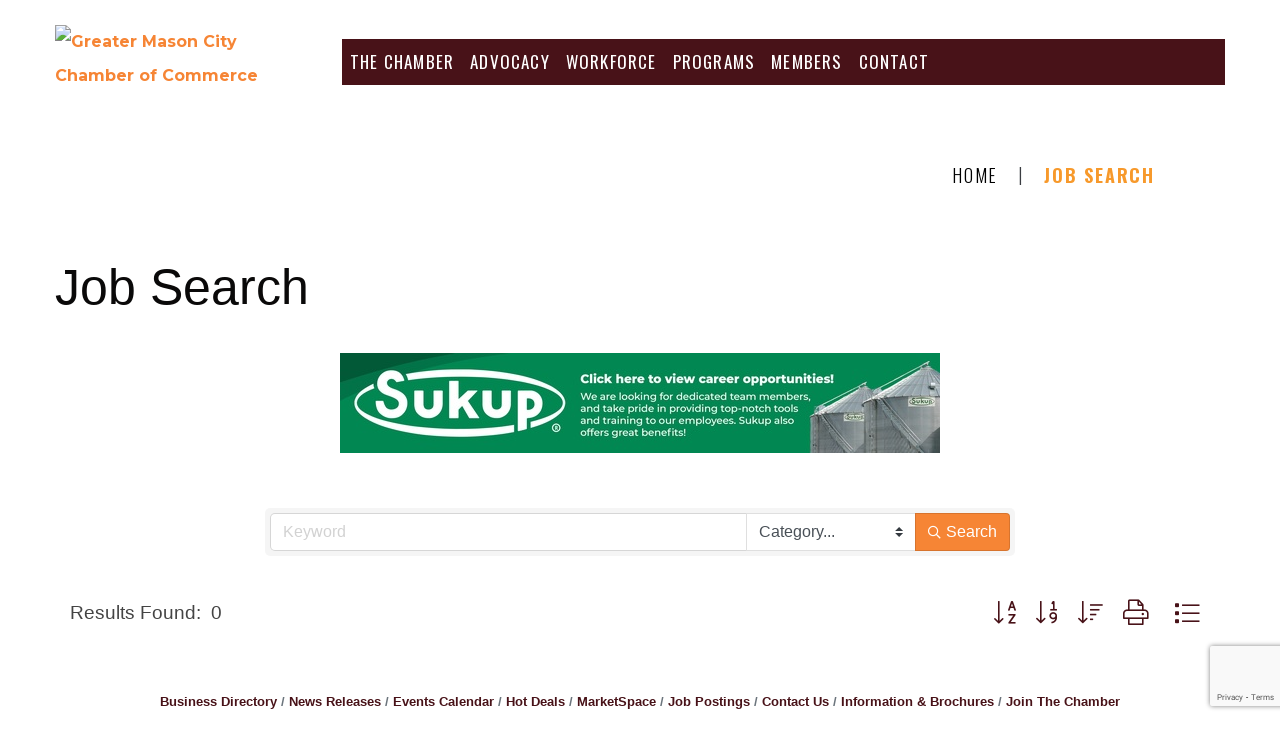

--- FILE ---
content_type: text/html; charset=utf-8
request_url: https://business.masoncityia.com/jobs/formember/nsb-bank
body_size: 67036
content:

<!DOCTYPE html>
<html lang="en-US">
<head>
<!-- start injected HTML (CCID=706) -->
<!-- page template: https://masoncityia.com/micronet_heading/ -->
<title>Job Search from NSB Bank | Mason City Chamber of Commerce</title>
<base href="https://masoncityia.com/" />
<meta name="keywords" content="Mason City Chamber of Commerce,Mason City,jobs,job search" />
<meta name="description" content="Mason City Chamber of Commerce | Job Search for NSB Bank" />
<link href="https://business.masoncityia.com/integration/customerdefinedcss?_=rUX9-w2" rel="stylesheet" type="text/css" />
<!-- link for rss not inserted -->
<link rel="canonical" href="https://business.masoncityia.com/jobs/formember/nsb-bank" />
<!-- end injected HTML -->
<meta charset="UTF-8">
<link rel="profile" href="https://gmpg.org/xfn/11">
<link rel="pingback" href="https://masoncityia.com/xmlrpc.php"><meta name="viewport" content="width=device-width, initial-scale=1" />

	<style>img:is([sizes="auto" i], [sizes^="auto," i]) { contain-intrinsic-size: 3000px 1500px }</style>
	
	<!-- This site is optimized with the Yoast SEO plugin v26.3 - https://yoast.com/wordpress/plugins/seo/ -->
	<title></title>
	
	
	
	
	<meta property="article:modified_time" content="2025-11-06T20:32:46+00:00" />
	<meta name="twitter:label1" content="Est. reading time" />
	<meta name="twitter:data1" content="1 minute" />
	<script type="application/ld+json" class="yoast-schema-graph"></script>
	<!-- / Yoast SEO plugin. -->


<link rel='dns-prefetch' href='//www.google.com' />
<link rel='dns-prefetch' href='//stats.wp.com' />
<link rel='dns-prefetch' href='//fonts.googleapis.com' />
<link rel="alternate" type="application/rss+xml" title="Greater Mason City Chamber of Commerce &raquo; Feed" href="https://masoncityia.com/feed/" />
<link rel="alternate" type="application/rss+xml" title="Greater Mason City Chamber of Commerce &raquo; Comments Feed" href="https://masoncityia.com/comments/feed/" />
<script type="text/javascript">
/* <![CDATA[ */
window._wpemojiSettings = {"baseUrl":"https:\/\/s.w.org\/images\/core\/emoji\/16.0.1\/72x72\/","ext":".png","svgUrl":"https:\/\/s.w.org\/images\/core\/emoji\/16.0.1\/svg\/","svgExt":".svg","source":{"concatemoji":"https:\/\/masoncityia.com\/wp-includes\/js\/wp-emoji-release.min.js?ver=6.8.3"}};
/*! This file is auto-generated */
!function(s,n){var o,i,e;function c(e){try{var t={supportTests:e,timestamp:(new Date).valueOf()};sessionStorage.setItem(o,JSON.stringify(t))}catch(e){}}function p(e,t,n){e.clearRect(0,0,e.canvas.width,e.canvas.height),e.fillText(t,0,0);var t=new Uint32Array(e.getImageData(0,0,e.canvas.width,e.canvas.height).data),a=(e.clearRect(0,0,e.canvas.width,e.canvas.height),e.fillText(n,0,0),new Uint32Array(e.getImageData(0,0,e.canvas.width,e.canvas.height).data));return t.every(function(e,t){return e===a[t]})}function u(e,t){e.clearRect(0,0,e.canvas.width,e.canvas.height),e.fillText(t,0,0);for(var n=e.getImageData(16,16,1,1),a=0;a<n.data.length;a++)if(0!==n.data[a])return!1;return!0}function f(e,t,n,a){switch(t){case"flag":return n(e,"\ud83c\udff3\ufe0f\u200d\u26a7\ufe0f","\ud83c\udff3\ufe0f\u200b\u26a7\ufe0f")?!1:!n(e,"\ud83c\udde8\ud83c\uddf6","\ud83c\udde8\u200b\ud83c\uddf6")&&!n(e,"\ud83c\udff4\udb40\udc67\udb40\udc62\udb40\udc65\udb40\udc6e\udb40\udc67\udb40\udc7f","\ud83c\udff4\u200b\udb40\udc67\u200b\udb40\udc62\u200b\udb40\udc65\u200b\udb40\udc6e\u200b\udb40\udc67\u200b\udb40\udc7f");case"emoji":return!a(e,"\ud83e\udedf")}return!1}function g(e,t,n,a){var r="undefined"!=typeof WorkerGlobalScope&&self instanceof WorkerGlobalScope?new OffscreenCanvas(300,150):s.createElement("canvas"),o=r.getContext("2d",{willReadFrequently:!0}),i=(o.textBaseline="top",o.font="600 32px Arial",{});return e.forEach(function(e){i[e]=t(o,e,n,a)}),i}function t(e){var t=s.createElement("script");t.src=e,t.defer=!0,s.head.appendChild(t)}"undefined"!=typeof Promise&&(o="wpEmojiSettingsSupports",i=["flag","emoji"],n.supports={everything:!0,everythingExceptFlag:!0},e=new Promise(function(e){s.addEventListener("DOMContentLoaded",e,{once:!0})}),new Promise(function(t){var n=function(){try{var e=JSON.parse(sessionStorage.getItem(o));if("object"==typeof e&&"number"==typeof e.timestamp&&(new Date).valueOf()<e.timestamp+604800&&"object"==typeof e.supportTests)return e.supportTests}catch(e){}return null}();if(!n){if("undefined"!=typeof Worker&&"undefined"!=typeof OffscreenCanvas&&"undefined"!=typeof URL&&URL.createObjectURL&&"undefined"!=typeof Blob)try{var e="postMessage("+g.toString()+"("+[JSON.stringify(i),f.toString(),p.toString(),u.toString()].join(",")+"));",a=new Blob([e],{type:"text/javascript"}),r=new Worker(URL.createObjectURL(a),{name:"wpTestEmojiSupports"});return void(r.onmessage=function(e){c(n=e.data),r.terminate(),t(n)})}catch(e){}c(n=g(i,f,p,u))}t(n)}).then(function(e){for(var t in e)n.supports[t]=e[t],n.supports.everything=n.supports.everything&&n.supports[t],"flag"!==t&&(n.supports.everythingExceptFlag=n.supports.everythingExceptFlag&&n.supports[t]);n.supports.everythingExceptFlag=n.supports.everythingExceptFlag&&!n.supports.flag,n.DOMReady=!1,n.readyCallback=function(){n.DOMReady=!0}}).then(function(){return e}).then(function(){var e;n.supports.everything||(n.readyCallback(),(e=n.source||{}).concatemoji?t(e.concatemoji):e.wpemoji&&e.twemoji&&(t(e.twemoji),t(e.wpemoji)))}))}((window,document),window._wpemojiSettings);
/* ]]> */
</script>
<style id='wp-emoji-styles-inline-css' type='text/css'>

	img.wp-smiley, img.emoji {
		display: inline !important;
		border: none !important;
		box-shadow: none !important;
		height: 1em !important;
		width: 1em !important;
		margin: 0 0.07em !important;
		vertical-align: -0.1em !important;
		background: none !important;
		padding: 0 !important;
	}
</style>
<link rel='stylesheet' id='wp-block-library-css' href='https://masoncityia.com/wp-includes/css/dist/block-library/style.min.css?ver=6.8.3' type='text/css' media='all' />
<style id='classic-theme-styles-inline-css' type='text/css'>
/*! This file is auto-generated */
.wp-block-button__link{color:#fff;background-color:#32373c;border-radius:9999px;box-shadow:none;text-decoration:none;padding:calc(.667em + 2px) calc(1.333em + 2px);font-size:1.125em}.wp-block-file__button{background:#32373c;color:#fff;text-decoration:none}
</style>
<style id='global-styles-inline-css' type='text/css'>
:root{--wp--preset--aspect-ratio--square: 1;--wp--preset--aspect-ratio--4-3: 4/3;--wp--preset--aspect-ratio--3-4: 3/4;--wp--preset--aspect-ratio--3-2: 3/2;--wp--preset--aspect-ratio--2-3: 2/3;--wp--preset--aspect-ratio--16-9: 16/9;--wp--preset--aspect-ratio--9-16: 9/16;--wp--preset--color--black: #000000;--wp--preset--color--cyan-bluish-gray: #abb8c3;--wp--preset--color--white: #ffffff;--wp--preset--color--pale-pink: #f78da7;--wp--preset--color--vivid-red: #cf2e2e;--wp--preset--color--luminous-vivid-orange: #ff6900;--wp--preset--color--luminous-vivid-amber: #fcb900;--wp--preset--color--light-green-cyan: #7bdcb5;--wp--preset--color--vivid-green-cyan: #00d084;--wp--preset--color--pale-cyan-blue: #8ed1fc;--wp--preset--color--vivid-cyan-blue: #0693e3;--wp--preset--color--vivid-purple: #9b51e0;--wp--preset--gradient--vivid-cyan-blue-to-vivid-purple: linear-gradient(135deg,rgba(6,147,227,1) 0%,rgb(155,81,224) 100%);--wp--preset--gradient--light-green-cyan-to-vivid-green-cyan: linear-gradient(135deg,rgb(122,220,180) 0%,rgb(0,208,130) 100%);--wp--preset--gradient--luminous-vivid-amber-to-luminous-vivid-orange: linear-gradient(135deg,rgba(252,185,0,1) 0%,rgba(255,105,0,1) 100%);--wp--preset--gradient--luminous-vivid-orange-to-vivid-red: linear-gradient(135deg,rgba(255,105,0,1) 0%,rgb(207,46,46) 100%);--wp--preset--gradient--very-light-gray-to-cyan-bluish-gray: linear-gradient(135deg,rgb(238,238,238) 0%,rgb(169,184,195) 100%);--wp--preset--gradient--cool-to-warm-spectrum: linear-gradient(135deg,rgb(74,234,220) 0%,rgb(151,120,209) 20%,rgb(207,42,186) 40%,rgb(238,44,130) 60%,rgb(251,105,98) 80%,rgb(254,248,76) 100%);--wp--preset--gradient--blush-light-purple: linear-gradient(135deg,rgb(255,206,236) 0%,rgb(152,150,240) 100%);--wp--preset--gradient--blush-bordeaux: linear-gradient(135deg,rgb(254,205,165) 0%,rgb(254,45,45) 50%,rgb(107,0,62) 100%);--wp--preset--gradient--luminous-dusk: linear-gradient(135deg,rgb(255,203,112) 0%,rgb(199,81,192) 50%,rgb(65,88,208) 100%);--wp--preset--gradient--pale-ocean: linear-gradient(135deg,rgb(255,245,203) 0%,rgb(182,227,212) 50%,rgb(51,167,181) 100%);--wp--preset--gradient--electric-grass: linear-gradient(135deg,rgb(202,248,128) 0%,rgb(113,206,126) 100%);--wp--preset--gradient--midnight: linear-gradient(135deg,rgb(2,3,129) 0%,rgb(40,116,252) 100%);--wp--preset--font-size--small: 13px;--wp--preset--font-size--medium: 20px;--wp--preset--font-size--large: 36px;--wp--preset--font-size--x-large: 42px;--wp--preset--spacing--20: 0.44rem;--wp--preset--spacing--30: 0.67rem;--wp--preset--spacing--40: 1rem;--wp--preset--spacing--50: 1.5rem;--wp--preset--spacing--60: 2.25rem;--wp--preset--spacing--70: 3.38rem;--wp--preset--spacing--80: 5.06rem;--wp--preset--shadow--natural: 6px 6px 9px rgba(0, 0, 0, 0.2);--wp--preset--shadow--deep: 12px 12px 50px rgba(0, 0, 0, 0.4);--wp--preset--shadow--sharp: 6px 6px 0px rgba(0, 0, 0, 0.2);--wp--preset--shadow--outlined: 6px 6px 0px -3px rgba(255, 255, 255, 1), 6px 6px rgba(0, 0, 0, 1);--wp--preset--shadow--crisp: 6px 6px 0px rgba(0, 0, 0, 1);}:where(.is-layout-flex){gap: 0.5em;}:where(.is-layout-grid){gap: 0.5em;}body .is-layout-flex{display: flex;}.is-layout-flex{flex-wrap: wrap;align-items: center;}.is-layout-flex > :is(*, div){margin: 0;}body .is-layout-grid{display: grid;}.is-layout-grid > :is(*, div){margin: 0;}:where(.wp-block-columns.is-layout-flex){gap: 2em;}:where(.wp-block-columns.is-layout-grid){gap: 2em;}:where(.wp-block-post-template.is-layout-flex){gap: 1.25em;}:where(.wp-block-post-template.is-layout-grid){gap: 1.25em;}.has-black-color{color: var(--wp--preset--color--black) !important;}.has-cyan-bluish-gray-color{color: var(--wp--preset--color--cyan-bluish-gray) !important;}.has-white-color{color: var(--wp--preset--color--white) !important;}.has-pale-pink-color{color: var(--wp--preset--color--pale-pink) !important;}.has-vivid-red-color{color: var(--wp--preset--color--vivid-red) !important;}.has-luminous-vivid-orange-color{color: var(--wp--preset--color--luminous-vivid-orange) !important;}.has-luminous-vivid-amber-color{color: var(--wp--preset--color--luminous-vivid-amber) !important;}.has-light-green-cyan-color{color: var(--wp--preset--color--light-green-cyan) !important;}.has-vivid-green-cyan-color{color: var(--wp--preset--color--vivid-green-cyan) !important;}.has-pale-cyan-blue-color{color: var(--wp--preset--color--pale-cyan-blue) !important;}.has-vivid-cyan-blue-color{color: var(--wp--preset--color--vivid-cyan-blue) !important;}.has-vivid-purple-color{color: var(--wp--preset--color--vivid-purple) !important;}.has-black-background-color{background-color: var(--wp--preset--color--black) !important;}.has-cyan-bluish-gray-background-color{background-color: var(--wp--preset--color--cyan-bluish-gray) !important;}.has-white-background-color{background-color: var(--wp--preset--color--white) !important;}.has-pale-pink-background-color{background-color: var(--wp--preset--color--pale-pink) !important;}.has-vivid-red-background-color{background-color: var(--wp--preset--color--vivid-red) !important;}.has-luminous-vivid-orange-background-color{background-color: var(--wp--preset--color--luminous-vivid-orange) !important;}.has-luminous-vivid-amber-background-color{background-color: var(--wp--preset--color--luminous-vivid-amber) !important;}.has-light-green-cyan-background-color{background-color: var(--wp--preset--color--light-green-cyan) !important;}.has-vivid-green-cyan-background-color{background-color: var(--wp--preset--color--vivid-green-cyan) !important;}.has-pale-cyan-blue-background-color{background-color: var(--wp--preset--color--pale-cyan-blue) !important;}.has-vivid-cyan-blue-background-color{background-color: var(--wp--preset--color--vivid-cyan-blue) !important;}.has-vivid-purple-background-color{background-color: var(--wp--preset--color--vivid-purple) !important;}.has-black-border-color{border-color: var(--wp--preset--color--black) !important;}.has-cyan-bluish-gray-border-color{border-color: var(--wp--preset--color--cyan-bluish-gray) !important;}.has-white-border-color{border-color: var(--wp--preset--color--white) !important;}.has-pale-pink-border-color{border-color: var(--wp--preset--color--pale-pink) !important;}.has-vivid-red-border-color{border-color: var(--wp--preset--color--vivid-red) !important;}.has-luminous-vivid-orange-border-color{border-color: var(--wp--preset--color--luminous-vivid-orange) !important;}.has-luminous-vivid-amber-border-color{border-color: var(--wp--preset--color--luminous-vivid-amber) !important;}.has-light-green-cyan-border-color{border-color: var(--wp--preset--color--light-green-cyan) !important;}.has-vivid-green-cyan-border-color{border-color: var(--wp--preset--color--vivid-green-cyan) !important;}.has-pale-cyan-blue-border-color{border-color: var(--wp--preset--color--pale-cyan-blue) !important;}.has-vivid-cyan-blue-border-color{border-color: var(--wp--preset--color--vivid-cyan-blue) !important;}.has-vivid-purple-border-color{border-color: var(--wp--preset--color--vivid-purple) !important;}.has-vivid-cyan-blue-to-vivid-purple-gradient-background{background: var(--wp--preset--gradient--vivid-cyan-blue-to-vivid-purple) !important;}.has-light-green-cyan-to-vivid-green-cyan-gradient-background{background: var(--wp--preset--gradient--light-green-cyan-to-vivid-green-cyan) !important;}.has-luminous-vivid-amber-to-luminous-vivid-orange-gradient-background{background: var(--wp--preset--gradient--luminous-vivid-amber-to-luminous-vivid-orange) !important;}.has-luminous-vivid-orange-to-vivid-red-gradient-background{background: var(--wp--preset--gradient--luminous-vivid-orange-to-vivid-red) !important;}.has-very-light-gray-to-cyan-bluish-gray-gradient-background{background: var(--wp--preset--gradient--very-light-gray-to-cyan-bluish-gray) !important;}.has-cool-to-warm-spectrum-gradient-background{background: var(--wp--preset--gradient--cool-to-warm-spectrum) !important;}.has-blush-light-purple-gradient-background{background: var(--wp--preset--gradient--blush-light-purple) !important;}.has-blush-bordeaux-gradient-background{background: var(--wp--preset--gradient--blush-bordeaux) !important;}.has-luminous-dusk-gradient-background{background: var(--wp--preset--gradient--luminous-dusk) !important;}.has-pale-ocean-gradient-background{background: var(--wp--preset--gradient--pale-ocean) !important;}.has-electric-grass-gradient-background{background: var(--wp--preset--gradient--electric-grass) !important;}.has-midnight-gradient-background{background: var(--wp--preset--gradient--midnight) !important;}.has-small-font-size{font-size: var(--wp--preset--font-size--small) !important;}.has-medium-font-size{font-size: var(--wp--preset--font-size--medium) !important;}.has-large-font-size{font-size: var(--wp--preset--font-size--large) !important;}.has-x-large-font-size{font-size: var(--wp--preset--font-size--x-large) !important;}
:where(.wp-block-post-template.is-layout-flex){gap: 1.25em;}:where(.wp-block-post-template.is-layout-grid){gap: 1.25em;}
:where(.wp-block-columns.is-layout-flex){gap: 2em;}:where(.wp-block-columns.is-layout-grid){gap: 2em;}
:root :where(.wp-block-pullquote){font-size: 1.5em;line-height: 1.6;}
</style>
<link rel='stylesheet' id='font-awesome-css' href='https://masoncityia.com/wp-content/plugins/elementor/assets/lib/font-awesome/css/font-awesome.min.css?ver=4.7.0' type='text/css' media='all' />
<link rel='stylesheet' id='kava-parent-theme-style-css' href='https://masoncityia.com/wp-content/themes/kava/style.css?ver=2.1.4' type='text/css' media='all' />
<link rel='stylesheet' id='kava-theme-style-css' href='https://masoncityia.com/wp-content/themes/worky/style.css?ver=2.1.4' type='text/css' media='all' />
<style id='kava-theme-style-inline-css' type='text/css'>
/* #Typography */body {font-style: normal;font-weight: 300;font-size: 14px;line-height: 2.143;font-family: Montserrat, sans-serif;letter-spacing: 0px;text-align: left;color: #3b3d42;}h1,.h1-style {font-style: normal;font-weight: 400;font-size: 34px;line-height: 1.4;font-family: Oswald, sans-serif;letter-spacing: 0px;text-align: inherit;color: #0a0909;}h2,.h2-style {font-style: normal;font-weight: 700;font-size: 22px;line-height: 1.125;font-family: Oswald, sans-serif;letter-spacing: 2px;text-align: inherit;color: #3b3d42;}h3,.h3-style {font-style: normal;font-weight: 400;font-size: 24px;line-height: 1.285;font-family: Oswald, sans-serif;letter-spacing: 1px;text-align: inherit;color: #3b3d42;}h4,.h4-style {font-style: normal;font-weight: 400;font-size: 24px;line-height: 1.25;font-family: Oswald, sans-serif;letter-spacing: 1px;text-align: inherit;color: #3b3d42;}h5,.h5-style {font-style: normal;font-weight: 400;font-size: 20px;line-height: 1.5;font-family: Oswald, sans-serif;letter-spacing: 0px;text-align: inherit;color: #3b3d42;}h6,.h6-style {font-style: normal;font-weight: 400;font-size: 14px;line-height: 1.5;font-family: Oswald, sans-serif;letter-spacing: 0px;text-align: inherit;color: #3b3d42;}@media (min-width: 1200px) {h1,.h1-style { font-size: 56px; }h2,.h2-style { font-size: 36px; }h3,.h3-style { font-size: 32px; }}a,h1 a:hover,h2 a:hover,h3 a:hover,h4 a:hover,h5 a:hover,h6 a:hover { color: #f7992b; }a:hover { color: #3b3d42; }blockquote {color: #f15a29;}/* #Header */.site-header__wrap {background-color: #481218;background-repeat: repeat;background-position: center top;background-attachment: scroll;;}/* ##Top Panel */.top-panel {color: #a1a2a4;background-color: #481218;}/* #Main Menu */.main-navigation {font-style: normal;font-weight: 400;font-size: 17px;line-height: 1.5;font-family: Oswald, sans-serif;letter-spacing: 0px;}.main-navigation a,.menu-item-has-children:before {color: #a1a2a4;}.main-navigation a:hover,.main-navigation .current_page_item>a,.main-navigation .current-menu-item>a,.main-navigation .current_page_ancestor>a,.main-navigation .current-menu-ancestor>a {color: #3b3d42;}/* #Mobile Menu */.mobile-menu-toggle-button {color: #ffffff;background-color: #f15a29;}/* #Social */.social-list a {color: #a1a2a4;}.social-list a:hover {color: #f15a29;}/* #Breadcrumbs */.breadcrumbs_item {font-style: normal;font-weight: 300;font-size: 18px;line-height: 1.5;font-family: Oswald, sans-serif;letter-spacing: 1px;}.breadcrumbs_item_sep,.breadcrumbs_item_link {color: #a1a2a4;}.breadcrumbs_item_link:hover {color: #f15a29;}/* #Post navigation */.post-navigation-container i {color: #a1a2a4;}.post-navigation-container .nav-links a:hover .post-title,.post-navigation-container .nav-links a:hover .nav-text {color: #f7992b;}.post-navigation-container .nav-links a:hover i {color: #3b3d42;}/* #Pagination */.posts-list-navigation .pagination .page-numbers,.page-links > span,.page-links > a {color: #a1a2a4;}.posts-list-navigation .pagination a.page-numbers:hover,.posts-list-navigation .pagination .page-numbers.current,.page-links > a:hover,.page-links > span {color: #3b3d42;}.posts-list-navigation .pagination .next,.posts-list-navigation .pagination .prev {color: #f7992b;}.posts-list-navigation .pagination .next:hover,.posts-list-navigation .pagination .prev:hover {color: #3b3d42;}/* #Button Appearance Styles (regular scheme) */.btn,button,input[type='button'],input[type='reset'],input[type='submit'] {font-style: normal;font-weight: 700;font-size: 14px;line-height: 1.71;font-family: Oswald, sans-serif;letter-spacing: 8px;color: #ffffff;background-color: #f15a29;}.btn:hover,button:hover,input[type='button']:hover,input[type='reset']:hover,input[type='submit']:hover,input[type='reset']:hover {color: #ffffff;background-color: rgb(255,128,79);}.btn.invert-button {color: #ffffff;}.btn.invert-button:hover {color: #ffffff;border-color: #f15a29;background-color: #f15a29;}/* #Totop Button */#toTop {padding: /* Variable not found */ /* Variable not found */;border-radius: /* Variable not found */;background-color: ;color: #f7992b;}#toTop:hover {background-color: /* Variable not found */;color: #000000;}input,optgroup,select,textarea {font-size: 14px;}/* #Comment, Contact, Password Forms */.comment-form .submit,.wpcf7-submit,.post-password-form label + input {font-style: normal;font-weight: 700;font-size: 14px;line-height: 1.71;font-family: Oswald, sans-serif;letter-spacing: 8px;color: #ffffff;background-color: #f15a29;}.comment-form .submit:hover,.wpcf7-submit:hover,.post-password-form label + input:hover {color: #ffffff;background-color: rgb(255,128,79);}.comment-reply-title {font-style: normal;font-weight: 400;font-size: 24px;line-height: 1.25;font-family: Oswald, sans-serif;letter-spacing: 1px;color: #3b3d42;}/* Cookies consent */.comment-form-cookies-consent input[type='checkbox']:checked ~ label[for=wp-comment-cookies-consent]:before {color: #ffffff;border-color: #f15a29;background-color: #f15a29;}/* #Comment Reply Link */#cancel-comment-reply-link {color: #f7992b;}#cancel-comment-reply-link:hover {color: #3b3d42;}/* #Comment item */.comment-body .fn {font-style: normal;font-weight: 400;font-size: 14px;line-height: 1.5;font-family: Oswald, sans-serif;letter-spacing: 0px;color: #3b3d42;}.comment-date__time {color: #a1a2a4;}.comment-reply-link {font-style: normal;font-weight: 700;font-size: 14px;line-height: 1.71;font-family: Oswald, sans-serif;letter-spacing: 8px;}/* #Input Placeholders */::-webkit-input-placeholder { color: #a1a2a4; }::-moz-placeholder{ color: #a1a2a4; }:-moz-placeholder{ color: #a1a2a4; }:-ms-input-placeholder{ color: #a1a2a4; }/* #Entry Meta */.posted-on,.cat-links,.byline,.tags-links {color: #a1a2a4;}.comments-button {color: #a1a2a4;}.comments-button:hover {color: #ffffff;background-color: #f15a29;}.btn-style .post-categories a {color: #ffffff;background-color: #f15a29;}.btn-style .post-categories a:hover {color: #ffffff;background-color: rgb(255,128,79);}.sticky-label {color: #ffffff;background-color: #f15a29;}/* Posts List Item Invert */.invert-hover.has-post-thumbnail:hover,.invert-hover.has-post-thumbnail:hover .posted-on,.invert-hover.has-post-thumbnail:hover .cat-links,.invert-hover.has-post-thumbnail:hover .byline,.invert-hover.has-post-thumbnail:hover .tags-links,.invert-hover.has-post-thumbnail:hover .entry-meta,.invert-hover.has-post-thumbnail:hover a,.invert-hover.has-post-thumbnail:hover .btn-icon,.invert-item.has-post-thumbnail,.invert-item.has-post-thumbnail .posted-on,.invert-item.has-post-thumbnail .cat-links,.invert-item.has-post-thumbnail .byline,.invert-item.has-post-thumbnail .tags-links,.invert-item.has-post-thumbnail .entry-meta,.invert-item.has-post-thumbnail a,.invert-item.has-post-thumbnail .btn:hover,.invert-item.has-post-thumbnail .btn-style .post-categories a:hover,.invert,.invert .entry-title,.invert a,.invert .byline,.invert .posted-on,.invert .cat-links,.invert .tags-links {color: #ffffff;}.invert-hover.has-post-thumbnail:hover a:hover,.invert-hover.has-post-thumbnail:hover .btn-icon:hover,.invert-item.has-post-thumbnail a:hover,.invert a:hover {color: #f7992b;}.invert-hover.has-post-thumbnail .btn,.invert-item.has-post-thumbnail .comments-button,.posts-list--default.list-style-v10 .invert.default-item .comments-button{color: #ffffff;background-color: #f15a29;}.invert-hover.has-post-thumbnail .btn:hover,.invert-item.has-post-thumbnail .comments-button:hover,.posts-list--default.list-style-v10 .invert.default-item .comments-button:hover {color: #f7992b;background-color: #ffffff;}/* Default Posts List */.list-style-v8 .comments-link {color: #a1a2a4;}.list-style-v8 .comments-link:hover {color: #3b3d42;}/* Creative Posts List */.creative-item .entry-title a:hover {color: #f7992b;}.list-style-default .creative-item a,.creative-item .btn-icon {color: #a1a2a4;}.list-style-default .creative-item a:hover,.creative-item .btn-icon:hover {color: #f7992b;}.list-style-default .creative-item .btn,.list-style-default .creative-item .btn:hover,.list-style-default .creative-item .comments-button:hover {color: #ffffff;}.creative-item__title-first-letter {font-style: normal;font-weight: 400;font-family: Oswald, sans-serif;color: #0a0909;}.posts-list--creative.list-style-v10 .creative-item:before {background-color: #f15a29;box-shadow: 0px 0px 0px 8px rgba(241,90,41,0.25);}.posts-list--creative.list-style-v10 .creative-item__post-date {font-style: normal;font-weight: 400;font-size: 24px;line-height: 1.25;font-family: Oswald, sans-serif;letter-spacing: 1px;color: #f7992b;}.posts-list--creative.list-style-v10 .creative-item__post-date a {color: #f7992b;}.posts-list--creative.list-style-v10 .creative-item__post-date a:hover {color: #3b3d42;}/* Creative Posts List style-v2 */.list-style-v2 .creative-item .entry-title,.list-style-v9 .creative-item .entry-title {font-style: normal;font-weight: 400;font-size: 24px;line-height: 1.25;font-family: Oswald, sans-serif;letter-spacing: 1px;}/* Image Post Format */.post_format-post-format-image .post-thumbnail__link:before {color: #ffffff;background-color: #f15a29;}/* Gallery Post Format */.post_format-post-format-gallery .swiper-button-prev,.post_format-post-format-gallery .swiper-button-next {color: #a1a2a4;}.post_format-post-format-gallery .swiper-button-prev:hover,.post_format-post-format-gallery .swiper-button-next:hover {color: #3b3d42;}/* Link Post Format */.post_format-post-format-quote .post-format-quote {color: #ffffff;background-color: #f15a29;}.post_format-post-format-quote .post-format-quote:before {color: #f15a29;background-color: #ffffff;}/* Post Author */.post-author__title a {color: #f7992b;}.post-author__title a:hover {color: #3b3d42;}.invert .post-author__title a {color: #ffffff;}.invert .post-author__title a:hover {color: #f7992b;}/* Single Post */.single-post blockquote {border-color: #f15a29;}.single-post:not(.post-template-single-layout-4):not(.post-template-single-layout-7) .tags-links a:hover {color: #ffffff;border-color: #f15a29;background-color: #f15a29;}.single-header-3 .post-author .byline,.single-header-4 .post-author .byline,.single-header-5 .post-author .byline {font-style: normal;font-weight: 400;font-size: 24px;line-height: 1.25;font-family: Oswald, sans-serif;letter-spacing: 1px;}.single-header-8,.single-header-10 .entry-header {background-color: #f15a29;}.single-header-8.invert a:hover,.single-header-10.invert a:hover {color: rgba(255,255,255,0.5);}.single-header-3 a.comments-button,.single-header-10 a.comments-button {border: 1px solid #ffffff;}.single-header-3 a.comments-button:hover,.single-header-10 a.comments-button:hover {color: #f7992b;background-color: #ffffff;}/* Page preloader */.page-preloader {border-top-color: #f15a29;border-right-color: #f15a29;}/* Logo */.site-logo__link,.site-logo__link:hover {color: #f15a29;}/* Page title */.page-title {font-style: normal;font-weight: 700;font-size: 22px;line-height: 1.125;font-family: Oswald, sans-serif;letter-spacing: 2px;color: #3b3d42;}@media (min-width: 1200px) {.page-title { font-size: 36px; }}/* Grid Posts List */.posts-list.list-style-v3 .comments-link {border-color: #f7992b;}.posts-list.list-style-v4 .comments-link {color: #a1a2a4;}.posts-list.list-style-v4 .posts-list__item.grid-item .grid-item-wrap .comments-link:hover {color: #ffffff;background-color: #f7992b;}/* Posts List Grid Item Invert */.grid-item-wrap.invert,.grid-item-wrap.invert .posted-on,.grid-item-wrap.invert .cat-links,.grid-item-wrap.invert .byline,.grid-item-wrap.invert .tags-links,.grid-item-wrap.invert .entry-meta,.grid-item-wrap.invert a,.grid-item-wrap.invert .btn-icon,.grid-item-wrap.invert .comments-button {color: #ffffff;}/* Posts List Grid-5 Item Invert */.list-style-v5 .grid-item-wrap.invert .posted-on,.list-style-v5 .grid-item-wrap.invert .cat-links,.list-style-v5 .grid-item-wrap.invert .byline,.list-style-v5 .grid-item-wrap.invert .tags-links,.list-style-v5 .grid-item-wrap.invert .posted-on a,.list-style-v5 .grid-item-wrap.invert .cat-links a,.list-style-v5 .grid-item-wrap.invert .tags-links a,.list-style-v5 .grid-item-wrap.invert .byline a,.list-style-v5 .grid-item-wrap.invert .comments-link,.list-style-v5 .grid-item-wrap.invert .entry-title a:hover {color: #f15a29;}.list-style-v5 .grid-item-wrap.invert .posted-on a:hover,.list-style-v5 .grid-item-wrap.invert .cat-links a:hover,.list-style-v5 .grid-item-wrap.invert .tags-links a:hover,.list-style-v5 .grid-item-wrap.invert .byline a:hover,.list-style-v5 .grid-item-wrap.invert .comments-link:hover {color: #ffffff;}/* Posts List Grid-6 Item Invert */.posts-list.list-style-v6 .posts-list__item.grid-item .grid-item-wrap .cat-links a,.posts-list.list-style-v7 .posts-list__item.grid-item .grid-item-wrap .cat-links a {color: #ffffff;background-color: #f7992b;}.posts-list.list-style-v6 .posts-list__item.grid-item .grid-item-wrap .cat-links a:hover,.posts-list.list-style-v7 .posts-list__item.grid-item .grid-item-wrap .cat-links a:hover {color: #ffffff;background-color: rgb(255,128,79);}.posts-list.list-style-v9 .posts-list__item.grid-item .grid-item-wrap .entry-header .entry-title {font-weight : 300;}/* Grid 7 */.list-style-v7 .grid-item-wrap.invert .posted-on a:hover,.list-style-v7 .grid-item-wrap.invert .cat-links a:hover,.list-style-v7 .grid-item-wrap.invert .tags-links a:hover,.list-style-v7 .grid-item-wrap.invert .byline a:hover,.list-style-v7 .grid-item-wrap.invert .comments-link:hover,.list-style-v7 .grid-item-wrap.invert .entry-title a:hover,.list-style-v6 .grid-item-wrap.invert .posted-on a:hover,.list-style-v6 .grid-item-wrap.invert .cat-links a:hover,.list-style-v6 .grid-item-wrap.invert .tags-links a:hover,.list-style-v6 .grid-item-wrap.invert .byline a:hover,.list-style-v6 .grid-item-wrap.invert .comments-link:hover,.list-style-v6 .grid-item-wrap.invert .entry-title a:hover {color: #f15a29;}.list-style-v7 .grid-item-wrap.invert .posted-on,.list-style-v7 .grid-item-wrap.invert .cat-links,.list-style-v7 .grid-item-wrap.invert .byline,.list-style-v7 .grid-item-wrap.invert .tags-links,.list-style-v7 .grid-item-wrap.invert .posted-on a,.list-style-v7 .grid-item-wrap.invert .cat-links a,.list-style-v7 .grid-item-wrap.invert .tags-links a,.list-style-v7 .grid-item-wrap.invert .byline a,.list-style-v7 .grid-item-wrap.invert .comments-link,.list-style-v7 .grid-item-wrap.invert .entry-title a,.list-style-v7 .grid-item-wrap.invert .entry-content p,.list-style-v6 .grid-item-wrap.invert .posted-on,.list-style-v6 .grid-item-wrap.invert .cat-links,.list-style-v6 .grid-item-wrap.invert .byline,.list-style-v6 .grid-item-wrap.invert .tags-links,.list-style-v6 .grid-item-wrap.invert .posted-on a,.list-style-v6 .grid-item-wrap.invert .cat-links a,.list-style-v6 .grid-item-wrap.invert .tags-links a,.list-style-v6 .grid-item-wrap.invert .byline a,.list-style-v6 .grid-item-wrap.invert .comments-link,.list-style-v6 .grid-item-wrap.invert .entry-title a,.list-style-v6 .grid-item-wrap.invert .entry-content p {color: #ffffff;}.posts-list.list-style-v7 .grid-item .grid-item-wrap .entry-footer .comments-link:hover,.posts-list.list-style-v6 .grid-item .grid-item-wrap .entry-footer .comments-link:hover,.posts-list.list-style-v6 .posts-list__item.grid-item .grid-item-wrap .btn:hover,.posts-list.list-style-v7 .posts-list__item.grid-item .grid-item-wrap .btn:hover {color: #f15a29;border-color: #f15a29;}.posts-list.list-style-v10 .grid-item-inner .space-between-content .comments-link {color: #a1a2a4;}.posts-list.list-style-v10 .grid-item-inner .space-between-content .comments-link:hover {color: #f15a29;}.posts-list.list-style-v10 .posts-list__item.justify-item .justify-item-inner .entry-title a {color: #3b3d42;}.posts-list.posts-list--vertical-justify.list-style-v10 .posts-list__item.justify-item .justify-item-inner .entry-title a:hover{color: #ffffff;background-color: #f15a29;}.posts-list.list-style-v5 .posts-list__item.justify-item .justify-item-inner.invert .cat-links a:hover,.posts-list.list-style-v8 .posts-list__item.justify-item .justify-item-inner.invert .cat-links a:hover {color: #ffffff;background-color: rgb(255,128,79);}.posts-list.list-style-v5 .posts-list__item.justify-item .justify-item-inner.invert .cat-links a,.posts-list.list-style-v8 .posts-list__item.justify-item .justify-item-inner.invert .cat-links a{color: #ffffff;background-color: #f7992b;}.list-style-v8 .justify-item-inner.invert .posted-on,.list-style-v8 .justify-item-inner.invert .cat-links,.list-style-v8 .justify-item-inner.invert .byline,.list-style-v8 .justify-item-inner.invert .tags-links,.list-style-v8 .justify-item-inner.invert .posted-on a,.list-style-v8 .justify-item-inner.invert .cat-links a,.list-style-v8 .justify-item-inner.invert .tags-links a,.list-style-v8 .justify-item-inner.invert .byline a,.list-style-v8 .justify-item-inner.invert .comments-link,.list-style-v8 .justify-item-inner.invert .entry-title a,.list-style-v8 .justify-item-inner.invert .entry-content p,.list-style-v5 .justify-item-inner.invert .posted-on,.list-style-v5 .justify-item-inner.invert .cat-links,.list-style-v5 .justify-item-inner.invert .byline,.list-style-v5 .justify-item-inner.invert .tags-links,.list-style-v5 .justify-item-inner.invert .posted-on a,.list-style-v5 .justify-item-inner.invert .cat-links a,.list-style-v5 .justify-item-inner.invert .tags-links a,.list-style-v5 .justify-item-inner.invert .byline a,.list-style-v5 .justify-item-inner.invert .comments-link,.list-style-v5 .justify-item-inner.invert .entry-title a,.list-style-v5 .justify-item-inner.invert .entry-content p,.list-style-v4 .justify-item-inner.invert .posted-on:hover,.list-style-v4 .justify-item-inner.invert .cat-links,.list-style-v4 .justify-item-inner.invert .byline,.list-style-v4 .justify-item-inner.invert .tags-links,.list-style-v4 .justify-item-inner.invert .posted-on a,.list-style-v4 .justify-item-inner.invert .cat-links a,.list-style-v4 .justify-item-inner.invert .tags-links a,.list-style-v4 .justify-item-inner.invert .byline a,.list-style-v4 .justify-item-inner.invert .comments-link,.list-style-v4 .justify-item-inner.invert .entry-title a,.list-style-v4 .justify-item-inner.invert .entry-content p {color: #ffffff;}.list-style-v8 .justify-item-inner.invert .posted-on a:hover,.list-style-v8 .justify-item-inner.invert .cat-links a:hover,.list-style-v8 .justify-item-inner.invert .tags-links a:hover,.list-style-v8 .justify-item-inner.invert .byline a:hover,.list-style-v8 .justify-item-inner.invert .comments-link:hover,.list-style-v8 .justify-item-inner.invert .entry-title a:hover,.list-style-v5 .justify-item-inner.invert .posted-on a:hover,.list-style-v5 .justify-item-inner.invert .cat-links a:hover,.list-style-v5 .justify-item-inner.invert .tags-links a:hover,.list-style-v5 .justify-item-inner.invert .byline a:hover,.list-style-v5 .justify-item-inner.invert .entry-title a:hover,.list-style-v4 .justify-item-inner.invert .posted-on a,.list-style-v4 .justify-item-inner.invert .cat-links a:hover,.list-style-v4 .justify-item-inner.invert .tags-links a:hover,.list-style-v4 .justify-item-inner.invert .byline a:hover,.list-style-v4 .justify-item-inner.invert .comments-link:hover,.list-style-v4 .justify-item-inner.invert .entry-title a:hover{color: #f15a29;}.posts-list.list-style-v5 .justify-item .justify-item-wrap .entry-footer .comments-link:hover {border-color: #f15a29;}.list-style-v4 .justify-item-inner.invert .btn:hover,.list-style-v6 .justify-item-wrap.invert .btn:hover,.list-style-v8 .justify-item-inner.invert .btn:hover {color: #ffffff;}.posts-list.posts-list--vertical-justify.list-style-v5 .posts-list__item.justify-item .justify-item-wrap .entry-footer .comments-link:hover,.posts-list.posts-list--vertical-justify.list-style-v5 .posts-list__item.justify-item .justify-item-wrap .entry-footer .btn:hover {color: #f15a29;border-color: #f15a29;}/* masonry Posts List */.posts-list.list-style-v3 .comments-link {border-color: #f7992b;}.posts-list.list-style-v4 .comments-link {color: #a1a2a4;}.posts-list.list-style-v4 .posts-list__item.masonry-item .masonry-item-wrap .comments-link:hover {color: #ffffff;background-color: #f7992b;}/* Posts List masonry Item Invert */.masonry-item-wrap.invert,.masonry-item-wrap.invert .posted-on,.masonry-item-wrap.invert .cat-links,.masonry-item-wrap.invert .byline,.masonry-item-wrap.invert .tags-links,.masonry-item-wrap.invert .entry-meta,.masonry-item-wrap.invert a,.masonry-item-wrap.invert .btn-icon,.masonry-item-wrap.invert .comments-button {color: #ffffff;}/* Posts List masonry-5 Item Invert */.list-style-v5 .masonry-item-wrap.invert .posted-on,.list-style-v5 .masonry-item-wrap.invert .cat-links,.list-style-v5 .masonry-item-wrap.invert .byline,.list-style-v5 .masonry-item-wrap.invert .tags-links,.list-style-v5 .masonry-item-wrap.invert .posted-on a,.list-style-v5 .masonry-item-wrap.invert .cat-links a,.list-style-v5 .masonry-item-wrap.invert .tags-links a,.list-style-v5 .masonry-item-wrap.invert .byline a,.list-style-v5 .masonry-item-wrap.invert .comments-link,.list-style-v5 .masonry-item-wrap.invert .entry-title a:hover {color: #f15a29;}.list-style-v5 .masonry-item-wrap.invert .posted-on a:hover,.list-style-v5 .masonry-item-wrap.invert .cat-links a:hover,.list-style-v5 .masonry-item-wrap.invert .tags-links a:hover,.list-style-v5 .masonry-item-wrap.invert .byline a:hover,.list-style-v5 .masonry-item-wrap.invert .comments-link:hover {color: #ffffff;}.posts-list.list-style-v10 .masonry-item-inner .space-between-content .comments-link {color: #a1a2a4;}.posts-list.list-style-v10 .masonry-item-inner .space-between-content .comments-link:hover {color: #f15a29;}.widget_recent_entries a,.widget_recent_comments a {font-style: normal;font-weight: 400;font-size: 14px;line-height: 1.5;font-family: Oswald, sans-serif;letter-spacing: 0px;color: #3b3d42;}.widget_recent_entries a:hover,.widget_recent_comments a:hover {color: #f7992b;}.widget_recent_entries .post-date,.widget_recent_comments .recentcomments {color: #a1a2a4;}.widget_recent_comments .comment-author-link a {color: #a1a2a4;}.widget_recent_comments .comment-author-link a:hover {color: #f7992b;}.widget_calendar th,.widget_calendar caption {color: #f15a29;}.widget_calendar tbody td a {color: #3b3d42;}.widget_calendar tbody td a:hover {color: #ffffff;background-color: #f15a29;}.widget_calendar tfoot td a {color: #a1a2a4;}.widget_calendar tfoot td a:hover {color: #3b3d42;}/* Preloader */.jet-smart-listing-wrap.jet-processing + div.jet-smart-listing-loading,div.wpcf7 .ajax-loader {border-top-color: #f15a29;border-right-color: #f15a29;}/*--------------------------------------------------------------## Ecwid Plugin Styles--------------------------------------------------------------*//* Product Title, Product Price amount */html#ecwid_html body#ecwid_body .ec-size .ec-wrapper .ec-store .grid-product__title-inner,html#ecwid_html body#ecwid_body .ec-size .ec-wrapper .ec-store .grid__products .grid-product__image ~ .grid-product__price .grid-product__price-amount,html#ecwid_html body#ecwid_body .ec-size .ec-wrapper .ec-store .grid__products .grid-product__image ~ .grid-product__title .grid-product__price-amount,html#ecwid_html body#ecwid_body .ec-size .ec-store .grid__products--medium-items.grid__products--layout-center .grid-product__price-compare,html#ecwid_html body#ecwid_body .ec-size .ec-store .grid__products--medium-items .grid-product__details,html#ecwid_html body#ecwid_body .ec-size .ec-store .grid__products--medium-items .grid-product__sku,html#ecwid_html body#ecwid_body .ec-size .ec-store .grid__products--medium-items .grid-product__sku-hover,html#ecwid_html body#ecwid_body .ec-size .ec-store .grid__products--medium-items .grid-product__tax,html#ecwid_html body#ecwid_body .ec-size .ec-wrapper .ec-store .form__msg,html#ecwid_html body#ecwid_body .ec-size.ec-size--l .ec-wrapper .ec-store h1,html#ecwid_html body#ecwid_body.page .ec-size .ec-wrapper .ec-store .product-details__product-title,html#ecwid_html body#ecwid_body.page .ec-size .ec-wrapper .ec-store .product-details__product-price,html#ecwid_html body#ecwid_body .ec-size .ec-wrapper .ec-store .product-details-module__title,html#ecwid_html body#ecwid_body .ec-size .ec-wrapper .ec-store .ec-cart-summary__row--total .ec-cart-summary__title,html#ecwid_html body#ecwid_body .ec-size .ec-wrapper .ec-store .ec-cart-summary__row--total .ec-cart-summary__price,html#ecwid_html body#ecwid_body .ec-size .ec-wrapper .ec-store .grid__categories * {font-style: normal;font-weight: 400;line-height: 1.5;font-family: Oswald, sans-serif;letter-spacing: 0px;}html#ecwid_html body#ecwid_body .ecwid .ec-size .ec-wrapper .ec-store .product-details__product-description {font-style: normal;font-weight: 300;font-size: 14px;line-height: 2.143;font-family: Montserrat, sans-serif;letter-spacing: 0px;text-align: left;color: #3b3d42;}html#ecwid_html body#ecwid_body .ec-size .ec-wrapper .ec-store .grid-product__title-inner,html#ecwid_html body#ecwid_body .ec-size .ec-wrapper .ec-store .grid__products .grid-product__image ~ .grid-product__price .grid-product__price-amount,html#ecwid_html body#ecwid_body .ec-size .ec-wrapper .ec-store .grid__products .grid-product__image ~ .grid-product__title .grid-product__price-amount,html#ecwid_html body#ecwid_body .ec-size .ec-store .grid__products--medium-items.grid__products--layout-center .grid-product__price-compare,html#ecwid_html body#ecwid_body .ec-size .ec-store .grid__products--medium-items .grid-product__details,html#ecwid_html body#ecwid_body .ec-size .ec-store .grid__products--medium-items .grid-product__sku,html#ecwid_html body#ecwid_body .ec-size .ec-store .grid__products--medium-items .grid-product__sku-hover,html#ecwid_html body#ecwid_body .ec-size .ec-store .grid__products--medium-items .grid-product__tax,html#ecwid_html body#ecwid_body .ec-size .ec-wrapper .ec-store .product-details-module__title,html#ecwid_html body#ecwid_body.page .ec-size .ec-wrapper .ec-store .product-details__product-price,html#ecwid_html body#ecwid_body.page .ec-size .ec-wrapper .ec-store .product-details__product-title,html#ecwid_html body#ecwid_body .ec-size .ec-wrapper .ec-store .form-control__text,html#ecwid_html body#ecwid_body .ec-size .ec-wrapper .ec-store .form-control__textarea,html#ecwid_html body#ecwid_body .ec-size .ec-wrapper .ec-store .ec-link,html#ecwid_html body#ecwid_body .ec-size .ec-wrapper .ec-store .ec-link:visited,html#ecwid_html body#ecwid_body .ec-size .ec-wrapper .ec-store input[type="radio"].form-control__radio:checked+.form-control__radio-view::after {color: #f7992b;}html#ecwid_html body#ecwid_body .ec-size .ec-wrapper .ec-store .ec-link:hover {color: #3b3d42;}/* Product Title, Price small state */html#ecwid_html body#ecwid_body .ec-size .ec-wrapper .ec-store .grid__products--small-items .grid-product__title-inner,html#ecwid_html body#ecwid_body .ec-size .ec-wrapper .ec-store .grid__products--small-items .grid-product__price-hover .grid-product__price-amount,html#ecwid_html body#ecwid_body .ec-size .ec-wrapper .ec-store .grid__products--small-items .grid-product__image ~ .grid-product__price .grid-product__price-amount,html#ecwid_html body#ecwid_body .ec-size .ec-wrapper .ec-store .grid__products--small-items .grid-product__image ~ .grid-product__title .grid-product__price-amount,html#ecwid_html body#ecwid_body .ec-size .ec-wrapper .ec-store .grid__products--small-items.grid__products--layout-center .grid-product__price-compare,html#ecwid_html body#ecwid_body .ec-size .ec-wrapper .ec-store .grid__products--small-items .grid-product__details,html#ecwid_html body#ecwid_body .ec-size .ec-wrapper .ec-store .grid__products--small-items .grid-product__sku,html#ecwid_html body#ecwid_body .ec-size .ec-wrapper .ec-store .grid__products--small-items .grid-product__sku-hover,html#ecwid_html body#ecwid_body .ec-size .ec-wrapper .ec-store .grid__products--small-items .grid-product__tax {font-size: 12px;}/* Product Title, Price medium state */html#ecwid_html body#ecwid_body .ec-size .ec-wrapper .ec-store .grid__products--medium-items .grid-product__title-inner,html#ecwid_html body#ecwid_body .ec-size .ec-wrapper .ec-store .grid__products--medium-items .grid-product__price-hover .grid-product__price-amount,html#ecwid_html body#ecwid_body .ec-size .ec-wrapper .ec-store .grid__products--medium-items .grid-product__image ~ .grid-product__price .grid-product__price-amount,html#ecwid_html body#ecwid_body .ec-size .ec-wrapper .ec-store .grid__products--medium-items .grid-product__image ~ .grid-product__title .grid-product__price-amount,html#ecwid_html body#ecwid_body .ec-size .ec-wrapper .ec-store .grid__products--medium-items.grid__products--layout-center .grid-product__price-compare,html#ecwid_html body#ecwid_body .ec-size .ec-wrapper .ec-store .grid__products--medium-items .grid-product__details,html#ecwid_html body#ecwid_body .ec-size .ec-wrapper .ec-store .grid__products--medium-items .grid-product__sku,html#ecwid_html body#ecwid_body .ec-size .ec-wrapper .ec-store .grid__products--medium-items .grid-product__sku-hover,html#ecwid_html body#ecwid_body .ec-size .ec-wrapper .ec-store .grid__products--medium-items .grid-product__tax {font-size: 14px;}/* Product Title, Price large state */html#ecwid_html body#ecwid_body .ec-size .ec-wrapper .ec-store .grid__products--large-items .grid-product__title-inner,html#ecwid_html body#ecwid_body .ec-size .ec-wrapper .ec-store .grid__products--large-items .grid-product__price-hover .grid-product__price-amount,html#ecwid_html body#ecwid_body .ec-size .ec-wrapper .ec-store .grid__products--large-items .grid-product__image ~ .grid-product__price .grid-product__price-amount,html#ecwid_html body#ecwid_body .ec-size .ec-wrapper .ec-store .grid__products--large-items .grid-product__image ~ .grid-product__title .grid-product__price-amount,html#ecwid_html body#ecwid_body .ec-size .ec-wrapper .ec-store .grid__products--large-items.grid__products--layout-center .grid-product__price-compare,html#ecwid_html body#ecwid_body .ec-size .ec-wrapper .ec-store .grid__products--large-items .grid-product__details,html#ecwid_html body#ecwid_body .ec-size .ec-wrapper .ec-store .grid__products--large-items .grid-product__sku,html#ecwid_html body#ecwid_body .ec-size .ec-wrapper .ec-store .grid__products--large-items .grid-product__sku-hover,html#ecwid_html body#ecwid_body .ec-size .ec-wrapper .ec-store .grid__products--large-items .grid-product__tax {font-size: 17px;}/* Product Add To Cart button */html#ecwid_html body#ecwid_body .ec-size .ec-wrapper .ec-store button {font-style: normal;font-weight: 700;line-height: 1.71;font-family: Oswald, sans-serif;letter-spacing: 8px;}/* Product Add To Cart button normal state */html#ecwid_html body#ecwid_body .ec-size .ec-wrapper .ec-store .form-control--secondary .form-control__button,html#ecwid_html body#ecwid_body .ec-size .ec-wrapper .ec-store .form-control--primary .form-control__button {border-color: #f15a29;background-color: transparent;color: #f15a29;}/* Product Add To Cart button hover state, Product Category active state */html#ecwid_html body#ecwid_body .ec-size .ec-wrapper .ec-store .form-control--secondary .form-control__button:hover,html#ecwid_html body#ecwid_body .ec-size .ec-wrapper .ec-store .form-control--primary .form-control__button:hover,html#ecwid_html body#ecwid_body .horizontal-menu-container.horizontal-desktop .horizontal-menu-item.horizontal-menu-item--active>a {border-color: #f15a29;background-color: #f15a29;color: #ffffff;}/* Black Product Add To Cart button normal state */html#ecwid_html body#ecwid_body .ec-size .ec-wrapper .ec-store .grid__products--appearance-hover .grid-product--dark .form-control--secondary .form-control__button {border-color: #f15a29;background-color: #f15a29;color: #ffffff;}/* Black Product Add To Cart button normal state */html#ecwid_html body#ecwid_body .ec-size .ec-wrapper .ec-store .grid__products--appearance-hover .grid-product--dark .form-control--secondary .form-control__button:hover {border-color: #ffffff;background-color: #ffffff;color: #f15a29;}/* Product Add To Cart button small label */html#ecwid_html body#ecwid_body .ec-size.ec-size--l .ec-wrapper .ec-store .form-control .form-control__button {font-size: 13px;}/* Product Add To Cart button medium label */html#ecwid_html body#ecwid_body .ec-size.ec-size--l .ec-wrapper .ec-store .form-control--small .form-control__button {font-size: 14px;}/* Product Add To Cart button large label */html#ecwid_html body#ecwid_body .ec-size.ec-size--l .ec-wrapper .ec-store .form-control--medium .form-control__button {font-size: 17px;}/* Mini Cart icon styles */html#ecwid_html body#ecwid_body .ec-minicart__body .ec-minicart__icon .icon-default path[stroke],html#ecwid_html body#ecwid_body .ec-minicart__body .ec-minicart__icon .icon-default circle[stroke] {stroke: #f7992b;}html#ecwid_html body#ecwid_body .ec-minicart:hover .ec-minicart__body .ec-minicart__icon .icon-default path[stroke],html#ecwid_html body#ecwid_body .ec-minicart:hover .ec-minicart__body .ec-minicart__icon .icon-default circle[stroke] {stroke: #3b3d42;}
</style>
<link rel='stylesheet' id='kava-theme-main-style-css' href='https://masoncityia.com/wp-content/themes/kava/theme.css?ver=2.1.4' type='text/css' media='all' />
<link rel='stylesheet' id='blog-layouts-module-css' href='https://masoncityia.com/wp-content/themes/kava/inc/modules/blog-layouts/assets/css/blog-layouts-module.css?ver=2.1.4' type='text/css' media='all' />
<link rel='stylesheet' id='cx-google-fonts-kava-css' href='//fonts.googleapis.com/css?family=Montserrat%3A300%2C700%7COswald%3A400%2C700%2C300&#038;subset=latin&#038;ver=6.8.3' type='text/css' media='all' />
<link rel='stylesheet' id='jet-menu-public-styles-css' href='https://masoncityia.com/wp-content/plugins/jet-menu/assets/public/css/public.css?ver=2.4.15' type='text/css' media='all' />
<link rel='stylesheet' id='jet-blocks-css' href='https://masoncityia.com/wp-content/uploads/elementor/css/custom-jet-blocks.css?ver=1.3.20.1' type='text/css' media='all' />
<link rel='stylesheet' id='elementor-frontend-css' href='https://masoncityia.com/wp-content/plugins/elementor/assets/css/frontend.min.css?ver=3.32.5' type='text/css' media='all' />
<style id='elementor-frontend-inline-css' type='text/css'>
.elementor-kit-1041{--e-global-color-primary:#3DA5D9;--e-global-color-secondary:#481218;--e-global-color-text:#000000;--e-global-color-accent:#757C27;--e-global-color-4620c8a:#000000;--e-global-color-f4ab538:#FFFFFF;--e-global-color-a182d01:#672F25;--e-global-color-84df8e5:#43273B;--e-global-color-35990c2:#348F41;--e-global-color-296dc53:#1A428A;--e-global-color-4282f8b:#96262C;--e-global-color-bb262da:#CA8342;--e-global-color-1be33b1:#FBB040;--e-global-color-9450701:#F68535;--e-global-color-3a6ca56:#F4702F;--e-global-color-7b78fda:#F15A29;--e-global-color-27d624c:#BD1F32;--e-global-color-13c5de9:#481218;--e-global-color-a723b92:#A7B038;--e-global-color-f41c028:#757C27;--e-global-color-df07b51:#3DA5D9;--e-global-typography-primary-font-family:"Milky Bright";--e-global-typography-primary-font-size:50px;--e-global-typography-primary-font-weight:400;--e-global-typography-primary-letter-spacing:0px;--e-global-typography-secondary-font-family:"Roboto";--e-global-typography-secondary-font-weight:400;--e-global-typography-text-font-weight:400;--e-global-typography-accent-font-family:"Roboto";--e-global-typography-accent-font-weight:500;}.elementor-kit-1041 button,.elementor-kit-1041 input[type="button"],.elementor-kit-1041 input[type="submit"],.elementor-kit-1041 .elementor-button{background-color:var( --e-global-color-9450701 );font-family:"Arial", Sans-serif;text-transform:uppercase;letter-spacing:0px;color:var( --e-global-color-f4ab538 );}.elementor-kit-1041 button:hover,.elementor-kit-1041 button:focus,.elementor-kit-1041 input[type="button"]:hover,.elementor-kit-1041 input[type="button"]:focus,.elementor-kit-1041 input[type="submit"]:hover,.elementor-kit-1041 input[type="submit"]:focus,.elementor-kit-1041 .elementor-button:hover,.elementor-kit-1041 .elementor-button:focus{background-color:var( --e-global-color-7b78fda );}.elementor-kit-1041 e-page-transition{background-color:#FFBC7D;}.elementor-kit-1041 a{color:var( --e-global-color-9450701 );font-weight:bold;}.elementor-kit-1041 h1{font-family:"Milky Bright", Sans-serif;font-size:50px;font-weight:400;letter-spacing:0px;}.elementor-kit-1041 h2{font-family:"Milky Bright", Sans-serif;font-size:50px;font-weight:400;}.elementor-section.elementor-section-boxed > .elementor-container{max-width:1140px;}.e-con{--container-max-width:1140px;}.elementor-widget:not(:last-child){margin-block-end:20px;}.elementor-element{--widgets-spacing:20px 20px;--widgets-spacing-row:20px;--widgets-spacing-column:20px;}{}h1.entry-title{display:var(--page-title-display);}@media(max-width:1024px){.elementor-section.elementor-section-boxed > .elementor-container{max-width:1024px;}.e-con{--container-max-width:1024px;}}@media(max-width:767px){.elementor-section.elementor-section-boxed > .elementor-container{max-width:767px;}.e-con{--container-max-width:767px;}}/* Start Custom Fonts CSS */@font-face {
	font-family: 'Milky Bright';
	font-style: normal;
	font-weight: normal;
	font-display: auto;
	src: url('https://masoncityia.com/wp-content/uploads/2025/09/MilkyBright-Regular.woff2') format('woff2'),
		url('https://masoncityia.com/wp-content/uploads/2025/09/MilkyBright-Regular.woff') format('woff'),
		url('https://masoncityia.com/wp-content/uploads/2025/09/MilkyBright-Regular.ttf') format('truetype');
}
/* End Custom Fonts CSS */
.elementor-270 .elementor-element.elementor-element-7d63084 .elementor-repeater-item-be00af1.jet-parallax-section__layout .jet-parallax-section__image{background-size:auto;}.elementor-bc-flex-widget .elementor-270 .elementor-element.elementor-element-af5fb97.elementor-column .elementor-widget-wrap{align-items:center;}.elementor-270 .elementor-element.elementor-element-af5fb97.elementor-column.elementor-element[data-element_type="column"] > .elementor-widget-wrap.elementor-element-populated{align-content:center;align-items:center;}.elementor-270 .elementor-element.elementor-element-af5fb97 > .elementor-widget-wrap > .elementor-widget:not(.elementor-widget__width-auto):not(.elementor-widget__width-initial):not(:last-child):not(.elementor-absolute){margin-bottom:0px;}.elementor-270 .elementor-element.elementor-element-af5fb97 > .elementor-element-populated{margin:0px 0px 0px 0px;--e-column-margin-right:0px;--e-column-margin-left:0px;padding:0px 15px 0px 15px;}.elementor-270 .elementor-element.elementor-element-62171f6 > .elementor-widget-container{margin:0px 0px 0px 0px;padding:0px 0px 0px 0px;}.elementor-270 .elementor-element.elementor-element-62171f6 .jet-logo{justify-content:flex-start;}.elementor-bc-flex-widget .elementor-270 .elementor-element.elementor-element-a34a5ad.elementor-column .elementor-widget-wrap{align-items:center;}.elementor-270 .elementor-element.elementor-element-a34a5ad.elementor-column.elementor-element[data-element_type="column"] > .elementor-widget-wrap.elementor-element-populated{align-content:center;align-items:center;}.elementor-270 .elementor-element.elementor-element-a34a5ad > .elementor-widget-wrap > .elementor-widget:not(.elementor-widget__width-auto):not(.elementor-widget__width-initial):not(:last-child):not(.elementor-absolute){margin-bottom:0px;}.elementor-270 .elementor-element.elementor-element-a34a5ad > .elementor-element-populated{margin:0px 0px 0px 0px;--e-column-margin-right:0px;--e-column-margin-left:0px;padding:0px 15px 0px 15px;}.elementor-270 .elementor-element.elementor-element-349d04b > .elementor-widget-container{margin:5px 0px 0px 0px;padding:0px 0px 0px 0px;}.elementor-270 .elementor-element.elementor-element-349d04b .jet-mega-menu.jet-mega-menu--layout-horizontal .jet-mega-menu-item__link--top-level,
							.elementor-270 .elementor-element.elementor-element-349d04b .jet-mega-menu.jet-mega-menu--layout-vertical .jet-mega-menu-item__link--top-level{font-family:"Oswald", Sans-serif;font-size:17px;font-weight:400;text-transform:uppercase;letter-spacing:1.2px;}.elementor-270 .elementor-element.elementor-element-349d04b{--jmm-top-menu-bg-color:var( --e-global-color-13c5de9 );--jmm-top-items-hor-padding:8px;--jmm-top-items-gap:40px;--jmm-top-items-hor-align:flex-start;--jmm-sub-menu-bg-color:var( --e-global-color-f4ab538 );--jmm-mega-container-ver-padding:0px;--jmm-mega-container-hor-padding:5px;--jmm-sub-items-ver-padding:7px;--jmm-sub-items-hor-padding:13px;--jmm-sub-items-gap:0px;--jmm-top-item-icon-color:#FFFFFF;--jmm-top-item-title-color:#FFFFFF;--jmm-top-item-dropdown-icon-color:#FFFFFF;--jmm-sub-item-icon-color:#FFFFFF;--jmm-sub-item-title-color:#FFFFFF;--jmm-sub-item-dropdown-icon-color:#FFFFFF;--jmm-top-hover-item-icon-color:#F7992B;--jmm-top-hover-item-title-color:#F7992B;--jmm-top-hover-item-dropdown-color:#F7992B;--jmm-top-hover-item-bg-color:var( --e-global-color-f4ab538 );--jmm-sub-hover-item-title-color:#F7992B;--jmm-sub-hover-item-dropdown-color:#F7992B;--jmm-top-active-item-icon-color:#F7992B;--jmm-top-active-item-title-color:#F7992B;--jmm-top-active-item-dropdown-color:#F7992B;--jmm-sub-active-item-title-color:#F7992B;--jmm-sub-active-item-dropdown-icon-color:#F7992B;--jmm-dropdown-container-width:200px;}.elementor-270 .elementor-element.elementor-element-349d04b .jet-mega-menu.jet-mega-menu--layout-horizontal .jet-mega-menu-item__link--sub-level,
							.elementor-270 .elementor-element.elementor-element-349d04b .jet-mega-menu.jet-mega-menu--layout-vertical .jet-mega-menu-item__link--sub-level{font-family:"Oswald", Sans-serif;font-size:14px;font-weight:400;text-transform:uppercase;line-height:1em;}.elementor-270 .elementor-element.elementor-element-7d63084:not(.elementor-motion-effects-element-type-background), .elementor-270 .elementor-element.elementor-element-7d63084 > .elementor-motion-effects-container > .elementor-motion-effects-layer{background-color:var( --e-global-color-f4ab538 );}.elementor-270 .elementor-element.elementor-element-7d63084 > .elementor-container{max-width:1200px;}.elementor-270 .elementor-element.elementor-element-7d63084{transition:background 0.3s, border 0.3s, border-radius 0.3s, box-shadow 0.3s;margin-top:0px;margin-bottom:0px;padding:25px 0px 30px 0px;z-index:3;}.elementor-270 .elementor-element.elementor-element-7d63084 > .elementor-background-overlay{transition:background 0.3s, border-radius 0.3s, opacity 0.3s;}.elementor-270 .elementor-element.elementor-element-b7ec0a9 .elementor-repeater-item-4976569.jet-parallax-section__layout .jet-parallax-section__image{background-size:auto;}.elementor-270 .elementor-element.elementor-element-bcf7fd3 > .elementor-element-populated{margin:0px 0px 34px 0px;--e-column-margin-right:0px;--e-column-margin-left:0px;padding:0px 85px 0px 15px;}.elementor-270 .elementor-element.elementor-element-ba8fbdd .jet-breadcrumbs{text-align:right;}.elementor-270 .elementor-element.elementor-element-ba8fbdd .jet-breadcrumbs__item > *{font-family:"Oswald", Sans-serif;font-size:18px;font-weight:300;text-transform:uppercase;line-height:1.2em;letter-spacing:1.8px;}.elementor-270 .elementor-element.elementor-element-ba8fbdd .jet-breadcrumbs__item-link{color:#000000;padding:0px 0px 0px 0px;}.elementor-270 .elementor-element.elementor-element-ba8fbdd .jet-breadcrumbs__item-link:hover{color:#F7992B;}.elementor-270 .elementor-element.elementor-element-ba8fbdd .jet-breadcrumbs__item-target{font-weight:700;color:#F7992B;padding:0px 0px 0px 0px;}.elementor-270 .elementor-element.elementor-element-ba8fbdd .jet-breadcrumbs__item-sep{margin-left:20px;margin-right:20px;color:555555;padding:0px 0px 8px 0px;border-radius:0px 0px 0px 0px;}.elementor-270 .elementor-element.elementor-element-b7ec0a9 > .elementor-container{max-width:1200px;}.elementor-270 .elementor-element.elementor-element-b7ec0a9{padding:40px 0px 10px 0px;}@media(max-width:1024px){.elementor-270 .elementor-element.elementor-element-a34a5ad > .elementor-element-populated{margin:0px 0px 0px 0px;--e-column-margin-right:0px;--e-column-margin-left:0px;padding:0px 15px 0px 15px;}.elementor-270 .elementor-element.elementor-element-349d04b > .elementor-widget-container{margin:10px 0px 0px 0px;}.elementor-270 .elementor-element.elementor-element-349d04b{--jmm-top-items-gap:35px;--jmm-mega-container-ver-padding:13px;--jmm-mega-container-hor-padding:13px;--jmm-sub-items-ver-padding:5px;}.elementor-270 .elementor-element.elementor-element-7d63084{padding:25px 0px 30px 0px;}.elementor-270 .elementor-element.elementor-element-bcf7fd3 > .elementor-element-populated{padding:0px 15px 0px 15px;}.elementor-270 .elementor-element.elementor-element-ba8fbdd .jet-breadcrumbs__item > *{line-height:1.2em;}.elementor-270 .elementor-element.elementor-element-ba8fbdd .jet-breadcrumbs__item-sep{line-height:1.2em;}}@media(min-width:768px){.elementor-270 .elementor-element.elementor-element-af5fb97{width:23.917%;}.elementor-270 .elementor-element.elementor-element-a34a5ad{width:76.083%;}}@media(max-width:767px){.elementor-270 .elementor-element.elementor-element-af5fb97{width:60%;}.elementor-270 .elementor-element.elementor-element-a34a5ad{width:40%;}.elementor-270 .elementor-element.elementor-element-7d63084{margin-top:0px;margin-bottom:0px;padding:30px 0px 30px 0px;}.elementor-270 .elementor-element.elementor-element-bcf7fd3 > .elementor-element-populated{margin:0px 0px 0px 0px;--e-column-margin-right:0px;--e-column-margin-left:0px;padding:0px 15px 0px 15px;}.elementor-270 .elementor-element.elementor-element-ba8fbdd > .elementor-widget-container{margin:0px 0px 0px 0px;}.elementor-270 .elementor-element.elementor-element-ba8fbdd .jet-breadcrumbs__item > *{line-height:1.2em;}.elementor-270 .elementor-element.elementor-element-b7ec0a9{margin-top:0px;margin-bottom:50px;}}
.elementor-28 .elementor-element.elementor-element-9054594 .elementor-repeater-item-dfc701d.jet-parallax-section__layout .jet-parallax-section__image{background-size:auto;}.elementor-bc-flex-widget .elementor-28 .elementor-element.elementor-element-cd2cf5c.elementor-column .elementor-widget-wrap{align-items:center;}.elementor-28 .elementor-element.elementor-element-cd2cf5c.elementor-column.elementor-element[data-element_type="column"] > .elementor-widget-wrap.elementor-element-populated{align-content:center;align-items:center;}.elementor-28 .elementor-element.elementor-element-cd2cf5c > .elementor-widget-wrap > .elementor-widget:not(.elementor-widget__width-auto):not(.elementor-widget__width-initial):not(:last-child):not(.elementor-absolute){margin-bottom:0px;}.elementor-28 .elementor-element.elementor-element-cd2cf5c > .elementor-element-populated{margin:0px 0px 0px 0px;--e-column-margin-right:0px;--e-column-margin-left:0px;padding:0px 15px 0px 15px;}.elementor-28 .elementor-element.elementor-element-5e11f02{width:var( --container-widget-width, 106.998% );max-width:106.998%;--container-widget-width:106.998%;--container-widget-flex-grow:0;text-align:left;}.elementor-28 .elementor-element.elementor-element-5e11f02.elementor-element{--flex-grow:0;--flex-shrink:0;}.elementor-28 .elementor-element.elementor-element-5e11f02 img{width:70%;}.elementor-28 .elementor-element.elementor-element-a0fa91e > .elementor-widget-container{margin:0px 0px -15px 0px;padding:0px 0px 0px 0px;}.elementor-28 .elementor-element.elementor-element-a0fa91e.elementor-element{--flex-grow:0;--flex-shrink:0;}.elementor-28 .elementor-element.elementor-element-a0fa91e{text-align:left;font-family:"Montserrat", Sans-serif;font-size:14px;font-weight:300;line-height:2.162em;color:#ffffff;}.elementor-28 .elementor-element.elementor-element-19696bc{--spacer-size:50px;}.elementor-bc-flex-widget .elementor-28 .elementor-element.elementor-element-544bfc0.elementor-column .elementor-widget-wrap{align-items:center;}.elementor-28 .elementor-element.elementor-element-544bfc0.elementor-column.elementor-element[data-element_type="column"] > .elementor-widget-wrap.elementor-element-populated{align-content:center;align-items:center;}.elementor-28 .elementor-element.elementor-element-544bfc0 > .elementor-widget-wrap > .elementor-widget:not(.elementor-widget__width-auto):not(.elementor-widget__width-initial):not(:last-child):not(.elementor-absolute){margin-bottom:0px;}.elementor-28 .elementor-element.elementor-element-544bfc0 > .elementor-element-populated{margin:0px 0px 0px 0px;--e-column-margin-right:0px;--e-column-margin-left:0px;padding:0px 15px 0px 15px;}.elementor-28 .elementor-element.elementor-element-89c7846 > .elementor-widget-container{margin:0px 0px -10px 0px;padding:0px 0px 0px 0px;}.elementor-28 .elementor-element.elementor-element-89c7846 .elementor-icon-box-wrapper{align-items:center;}.elementor-28 .elementor-element.elementor-element-89c7846{--icon-box-icon-margin:15px;}.elementor-28 .elementor-element.elementor-element-89c7846.elementor-view-stacked .elementor-icon{background-color:var( --e-global-color-4620c8a );}.elementor-28 .elementor-element.elementor-element-89c7846.elementor-view-framed .elementor-icon, .elementor-28 .elementor-element.elementor-element-89c7846.elementor-view-default .elementor-icon{fill:var( --e-global-color-4620c8a );color:var( --e-global-color-4620c8a );border-color:var( --e-global-color-4620c8a );}.elementor-28 .elementor-element.elementor-element-89c7846 .elementor-icon{font-size:21px;}.elementor-28 .elementor-element.elementor-element-89c7846 .elementor-icon-box-title, .elementor-28 .elementor-element.elementor-element-89c7846 .elementor-icon-box-title a{font-family:"Montserrat", Sans-serif;font-size:13px;}.elementor-28 .elementor-element.elementor-element-89c7846 .elementor-icon-box-title{color:var( --e-global-color-4620c8a );}.elementor-28 .elementor-element.elementor-element-393b9cc > .elementor-widget-container{margin:0px 0px -10px 0px;}.elementor-28 .elementor-element.elementor-element-393b9cc .elementor-icon-box-wrapper{align-items:center;}.elementor-28 .elementor-element.elementor-element-393b9cc{--icon-box-icon-margin:15px;}.elementor-28 .elementor-element.elementor-element-393b9cc.elementor-view-stacked .elementor-icon{background-color:var( --e-global-color-4620c8a );}.elementor-28 .elementor-element.elementor-element-393b9cc.elementor-view-framed .elementor-icon, .elementor-28 .elementor-element.elementor-element-393b9cc.elementor-view-default .elementor-icon{fill:var( --e-global-color-4620c8a );color:var( --e-global-color-4620c8a );border-color:var( --e-global-color-4620c8a );}.elementor-28 .elementor-element.elementor-element-393b9cc .elementor-icon{font-size:21px;}.elementor-28 .elementor-element.elementor-element-393b9cc .elementor-icon-box-title, .elementor-28 .elementor-element.elementor-element-393b9cc .elementor-icon-box-title a{font-family:"Montserrat", Sans-serif;font-size:13px;}.elementor-28 .elementor-element.elementor-element-393b9cc .elementor-icon-box-title{color:var( --e-global-color-4620c8a );}.elementor-28 .elementor-element.elementor-element-37383ca > .elementor-widget-container{margin:0px 0px -10px 0px;}.elementor-28 .elementor-element.elementor-element-37383ca .elementor-icon-box-wrapper{align-items:center;}.elementor-28 .elementor-element.elementor-element-37383ca{--icon-box-icon-margin:15px;}.elementor-28 .elementor-element.elementor-element-37383ca.elementor-view-stacked .elementor-icon{background-color:var( --e-global-color-4620c8a );}.elementor-28 .elementor-element.elementor-element-37383ca.elementor-view-framed .elementor-icon, .elementor-28 .elementor-element.elementor-element-37383ca.elementor-view-default .elementor-icon{fill:var( --e-global-color-4620c8a );color:var( --e-global-color-4620c8a );border-color:var( --e-global-color-4620c8a );}.elementor-28 .elementor-element.elementor-element-37383ca .elementor-icon{font-size:21px;}.elementor-28 .elementor-element.elementor-element-37383ca .elementor-icon-box-title, .elementor-28 .elementor-element.elementor-element-37383ca .elementor-icon-box-title a{font-family:"Montserrat", Sans-serif;font-size:13px;}.elementor-28 .elementor-element.elementor-element-37383ca .elementor-icon-box-title{color:var( --e-global-color-4620c8a );}.elementor-28 .elementor-element.elementor-element-7719afc > .elementor-widget-container{margin:0px 0px -10px 0px;}.elementor-28 .elementor-element.elementor-element-7719afc .elementor-icon-box-wrapper{align-items:center;}.elementor-28 .elementor-element.elementor-element-7719afc{--icon-box-icon-margin:15px;}.elementor-28 .elementor-element.elementor-element-7719afc.elementor-view-stacked .elementor-icon{background-color:var( --e-global-color-4620c8a );}.elementor-28 .elementor-element.elementor-element-7719afc.elementor-view-framed .elementor-icon, .elementor-28 .elementor-element.elementor-element-7719afc.elementor-view-default .elementor-icon{fill:var( --e-global-color-4620c8a );color:var( --e-global-color-4620c8a );border-color:var( --e-global-color-4620c8a );}.elementor-28 .elementor-element.elementor-element-7719afc .elementor-icon{font-size:21px;}.elementor-28 .elementor-element.elementor-element-7719afc .elementor-icon-box-title, .elementor-28 .elementor-element.elementor-element-7719afc .elementor-icon-box-title a{font-family:"Montserrat", Sans-serif;font-size:13px;}.elementor-28 .elementor-element.elementor-element-7719afc .elementor-icon-box-title{color:var( --e-global-color-4620c8a );}.elementor-28 .elementor-element.elementor-element-7778864e{--grid-template-columns:repeat(0, auto);--icon-size:20px;--grid-column-gap:47px;--grid-row-gap:0px;}.elementor-28 .elementor-element.elementor-element-7778864e .elementor-widget-container{text-align:left;}.elementor-28 .elementor-element.elementor-element-7778864e > .elementor-widget-container{margin:14px 0px 0px 0px;}.elementor-28 .elementor-element.elementor-element-7778864e .elementor-social-icon{background-color:rgba(0,0,0,0);--icon-padding:0em;}.elementor-28 .elementor-element.elementor-element-7778864e .elementor-social-icon i{color:var( --e-global-color-4620c8a );}.elementor-28 .elementor-element.elementor-element-7778864e .elementor-social-icon svg{fill:var( --e-global-color-4620c8a );}.elementor-28 .elementor-element.elementor-element-7778864e .elementor-social-icon:hover{background-color:rgba(0,0,0,0);}.elementor-28 .elementor-element.elementor-element-7778864e .elementor-social-icon:hover i{color:var( --e-global-color-df07b51 );}.elementor-28 .elementor-element.elementor-element-7778864e .elementor-social-icon:hover svg{fill:var( --e-global-color-df07b51 );}.elementor-28 .elementor-element.elementor-element-0e20efb{--spacer-size:50px;}.elementor-28 .elementor-element.elementor-element-9054594:not(.elementor-motion-effects-element-type-background), .elementor-28 .elementor-element.elementor-element-9054594 > .elementor-motion-effects-container > .elementor-motion-effects-layer{background-color:#FBB04052;}.elementor-28 .elementor-element.elementor-element-9054594 > .elementor-container{max-width:1200px;}.elementor-28 .elementor-element.elementor-element-9054594{transition:background 0.3s, border 0.3s, border-radius 0.3s, box-shadow 0.3s;padding:15px 0px 15px 0px;}.elementor-28 .elementor-element.elementor-element-9054594 > .elementor-background-overlay{transition:background 0.3s, border-radius 0.3s, opacity 0.3s;}@media(min-width:768px){.elementor-28 .elementor-element.elementor-element-1fa533b{width:27%;}.elementor-28 .elementor-element.elementor-element-544bfc0{width:38.086%;}}@media(max-width:1024px){.elementor-28 .elementor-element.elementor-element-cd2cf5c > .elementor-element-populated{margin:0px 0px 0px 0px;--e-column-margin-right:0px;--e-column-margin-left:0px;padding:0px 15px 0px 15px;}.elementor-28 .elementor-element.elementor-element-5e11f02{width:var( --container-widget-width, 431.312px );max-width:431.312px;--container-widget-width:431.312px;--container-widget-flex-grow:0;}.elementor-28 .elementor-element.elementor-element-a0fa91e{width:var( --container-widget-width, 202px );max-width:202px;--container-widget-width:202px;--container-widget-flex-grow:0;}.elementor-28 .elementor-element.elementor-element-a0fa91e > .elementor-widget-container{margin:0px 0px -15px 0px;padding:0px 0px 0px 0px;}.elementor-28 .elementor-element.elementor-element-544bfc0 > .elementor-element-populated{margin:0px 0px 0px 0px;--e-column-margin-right:0px;--e-column-margin-left:0px;padding:0px 15px 0px 15px;}.elementor-28 .elementor-element.elementor-element-7778864e > .elementor-widget-container{margin:15px 0px 0px 0px;padding:0px 0px 0px 0px;}.elementor-28 .elementor-element.elementor-element-7778864e{--grid-column-gap:15px;}.elementor-28 .elementor-element.elementor-element-9054594{padding:15px 0px 15px 0px;}}@media(max-width:767px){.elementor-28 .elementor-element.elementor-element-cd2cf5c > .elementor-element-populated{margin:0px 0px 10px 0px;--e-column-margin-right:0px;--e-column-margin-left:0px;padding:0px 15px 0px 15px;}.elementor-28 .elementor-element.elementor-element-5e11f02{--container-widget-width:317px;--container-widget-flex-grow:0;width:var( --container-widget-width, 317px );max-width:317px;text-align:center;}.elementor-28 .elementor-element.elementor-element-5e11f02 img{width:76%;}.elementor-28 .elementor-element.elementor-element-a0fa91e{width:var( --container-widget-width, 324px );max-width:324px;--container-widget-width:324px;--container-widget-flex-grow:0;text-align:center;}.elementor-28 .elementor-element.elementor-element-544bfc0.elementor-column{order:0;}.elementor-28 .elementor-element.elementor-element-544bfc0 > .elementor-element-populated{margin:0px 0px 10px 0px;--e-column-margin-right:0px;--e-column-margin-left:0px;padding:0px 15px 0px 15px;}.elementor-28 .elementor-element.elementor-element-7778864e .elementor-widget-container{text-align:center;}.elementor-28 .elementor-element.elementor-element-9054594{padding:15px 0px 15px 0px;}}@media(max-width:1024px) and (min-width:768px){.elementor-28 .elementor-element.elementor-element-cd2cf5c{width:60%;}.elementor-28 .elementor-element.elementor-element-1fa533b{width:2%;}.elementor-28 .elementor-element.elementor-element-544bfc0{width:35%;}}
</style>
<link rel='stylesheet' id='jet-blog-css' href='https://masoncityia.com/wp-content/plugins/jet-blog/assets/css/jet-blog.css?ver=2.4.6' type='text/css' media='all' />
<link rel='stylesheet' id='jet-tabs-frontend-css' href='https://masoncityia.com/wp-content/plugins/jet-tabs/assets/css/jet-tabs-frontend.css?ver=2.2.11' type='text/css' media='all' />
<link rel='stylesheet' id='jet-tricks-frontend-css' href='https://masoncityia.com/wp-content/plugins/jet-tricks/assets/css/jet-tricks-frontend.css?ver=1.5.7' type='text/css' media='all' />
<link rel='stylesheet' id='jet-theme-core-frontend-styles-css' href='https://masoncityia.com/wp-content/plugins/jet-theme-core/assets/css/frontend.css?ver=2.3.0.3' type='text/css' media='all' />
<link rel='stylesheet' id='kava-extra-nucleo-outline-css' href='https://masoncityia.com/wp-content/plugins/kava-extra/assets/fonts/nucleo-outline-icon-font/nucleo-outline.css?ver=1.0.0' type='text/css' media='all' />
<link rel='stylesheet' id='eael-general-css' href='https://masoncityia.com/wp-content/plugins/essential-addons-for-elementor-lite/assets/front-end/css/view/general.min.css?ver=6.4.0' type='text/css' media='all' />
<link rel='stylesheet' id='elementor-gf-roboto-css' href='https://fonts.googleapis.com/css?family=Roboto:100,100italic,200,200italic,300,300italic,400,400italic,500,500italic,600,600italic,700,700italic,800,800italic,900,900italic&#038;display=swap' type='text/css' media='all' />
<link rel='stylesheet' id='elementor-gf-oswald-css' href='https://fonts.googleapis.com/css?family=Oswald:100,100italic,200,200italic,300,300italic,400,400italic,500,500italic,600,600italic,700,700italic,800,800italic,900,900italic&#038;display=swap' type='text/css' media='all' />
<link rel='stylesheet' id='elementor-gf-montserrat-css' href='https://fonts.googleapis.com/css?family=Montserrat:100,100italic,200,200italic,300,300italic,400,400italic,500,500italic,600,600italic,700,700italic,800,800italic,900,900italic&#038;display=swap' type='text/css' media='all' />
<script type="text/javascript" src="https://masoncityia.com/wp-includes/js/jquery/jquery.min.js?ver=3.7.1" id="jquery-core-js"></script>
<script type="text/javascript" src="https://masoncityia.com/wp-includes/js/jquery/jquery-migrate.min.js?ver=3.4.1" id="jquery-migrate-js"></script>
<script type="text/javascript" id="real3d-flipbook-forntend-js-extra">
/* <![CDATA[ */
var r3d_frontend = {"rootFolder":"https:\/\/masoncityia.com\/wp-content\/plugins\/real3d-flipbook\/","version":"4.6.6","options":{"pages":[],"pdfUrl":"","printPdfUrl":"","tableOfContent":[],"id":"","bookId":"","date":"","lightboxThumbnailUrl":"","mode":"normal","viewMode":"webgl","pageTextureSize":"2048","pageTextureSizeSmall":"1500","pageTextureSizeMobile":"","pageTextureSizeMobileSmall":"1024","minPixelRatio":"1","pdfTextLayer":"true","zoomMin":"0.9","zoomStep":"2","zoomSize":"","zoomReset":"false","doubleClickZoom":"true","pageDrag":"true","singlePageMode":"false","pageFlipDuration":"1","sound":"true","startPage":"1","pageNumberOffset":"0","deeplinking":{"enabled":"false","prefix":""},"responsiveView":"true","responsiveViewTreshold":"768","responsiveViewRatio":"1","cover":"true","backCover":"true","height":"400","responsiveHeight":"true","containerRatio":"","thumbnailsOnStart":"false","contentOnStart":"false","searchOnStart":"","tableOfContentCloseOnClick":"true","thumbsCloseOnClick":"true","autoplayOnStart":"false","autoplayInterval":"3000","autoplayLoop":"true","autoplayStartPage":"1","rightToLeft":"false","pageWidth":"","pageHeight":"","thumbSize":"130","logoImg":"","logoUrl":"","logoUrlTarget":"","logoCSS":"position:absolute;left:0;top:0;","menuSelector":"","zIndex":"auto","preloaderText":"","googleAnalyticsTrackingCode":"","pdfBrowserViewerIfIE":"false","modeMobile":"","viewModeMobile":"","aspectMobile":"","aspectRatioMobile":"0.71","singlePageModeIfMobile":"false","logoHideOnMobile":"false","mobile":{"thumbnailsOnStart":"false","contentOnStart":"false","currentPage":{"enabled":"false"}},"lightboxCssClass":"","lightboxLink":"","lightboxLinkNewWindow":"true","lightboxBackground":"rgb(81, 85, 88)","lightboxBackgroundPattern":"","lightboxBackgroundImage":"","lightboxContainerCSS":"display:inline-block;padding:10px;","lightboxThumbnailHeight":"300","lightboxThumbnailUrlCSS":"display:block;","lightboxThumbnailInfo":"false","lightboxThumbnailInfoText":"","lightboxThumbnailInfoCSS":"top: 0;  width: 100%; height: 100%; font-size: 16px; color: #000; background: rgba(255,255,255,.8); ","showTitle":"false","showDate":"false","hideThumbnail":"false","lightboxText":"","lightboxTextCSS":"display:block;","lightboxTextPosition":"top","lightBoxOpened":"false","lightBoxFullscreen":"false","lightboxCloseOnClick":"false","lightboxStartPage":"","lightboxMarginV":"0","lightboxMarginH":"0","lights":"true","lightPositionX":"0","lightPositionY":"150","lightPositionZ":"1400","lightIntensity":"0.6","shadows":"true","shadowMapSize":"2048","shadowOpacity":"0.2","shadowDistance":"15","pageHardness":"2","coverHardness":"2","pageRoughness":"1","pageMetalness":"0","pageSegmentsW":"6","pageSegmentsH":"1","pageMiddleShadowSize":"2","pageMiddleShadowColorL":"#999999","pageMiddleShadowColorR":"#777777","antialias":"false","pan":"0","tilt":"0","rotateCameraOnMouseDrag":"true","panMax":"20","panMin":"-20","tiltMax":"0","tiltMin":"0","currentPage":{"enabled":"true","title":"Current page","hAlign":"left","vAlign":"top"},"btnAutoplay":{"enabled":"true","title":"Autoplay"},"btnNext":{"enabled":"true","title":"Next Page"},"btnLast":{"enabled":"false","title":"Last Page"},"btnPrev":{"enabled":"true","title":"Previous Page"},"btnFirst":{"enabled":"false","title":"First Page"},"btnZoomIn":{"enabled":"true","title":"Zoom in"},"btnZoomOut":{"enabled":"true","title":"Zoom out"},"btnToc":{"enabled":"true","title":"Table of Contents"},"btnThumbs":{"enabled":"true","title":"Pages"},"btnShare":{"enabled":"true","title":"Share"},"btnNotes":{"enabled":"false","title":"Notes"},"btnDownloadPages":{"enabled":"false","url":"","title":"Download pages"},"btnDownloadPdf":{"enabled":"true","url":"","title":"Download PDF","forceDownload":"true","openInNewWindow":"true"},"btnSound":{"enabled":"true","title":"Sound"},"btnExpand":{"enabled":"true","title":"Toggle fullscreen"},"btnSelect":{"enabled":"true","title":"Select tool"},"btnSearch":{"enabled":"false","title":"Search"},"search":{"enabled":"false","title":"Search"},"btnBookmark":{"enabled":"false","title":"Bookmark"},"btnPrint":{"enabled":"true","title":"Print"},"btnTools":{"enabled":"true","title":"Tools"},"btnClose":{"enabled":"true","title":"Close"},"whatsapp":{"enabled":"true"},"twitter":{"enabled":"true"},"facebook":{"enabled":"true"},"pinterest":{"enabled":"true"},"email":{"enabled":"true"},"linkedin":{"enabled":"true"},"digg":{"enabled":"false"},"reddit":{"enabled":"false"},"shareUrl":"","shareTitle":"","shareImage":"","layout":1,"icons":"FontAwesome","skin":"light","useFontAwesome5":"true","sideNavigationButtons":"true","menuNavigationButtons":"false","backgroundColor":"rgb(81, 85, 88)","backgroundPattern":"","backgroundImage":"","backgroundTransparent":"false","menuBackground":"","menuShadow":"","menuMargin":"0","menuPadding":"0","menuOverBook":"false","menuFloating":"false","menuTransparent":"false","menu2Background":"","menu2Shadow":"","menu2Margin":"0","menu2Padding":"0","menu2OverBook":"true","menu2Floating":"false","menu2Transparent":"true","skinColor":"","skinBackground":"","hideMenu":"false","menuAlignHorizontal":"center","btnColor":"","btnColorHover":"","btnBackground":"none","btnRadius":"0","btnMargin":"0","btnSize":"18","btnPaddingV":"10","btnPaddingH":"10","btnShadow":"","btnTextShadow":"","btnBorder":"","sideBtnColor":"#fff","sideBtnColorHover":"#fff","sideBtnBackground":"rgba(0,0,0,.3)","sideBtnBackgroundHover":"","sideBtnRadius":"0","sideBtnMargin":"0","sideBtnSize":"25","sideBtnPaddingV":"10","sideBtnPaddingH":"10","sideBtnShadow":"","sideBtnTextShadow":"","sideBtnBorder":"","closeBtnColorHover":"#FFF","closeBtnBackground":"rgba(0,0,0,.4)","closeBtnRadius":"0","closeBtnMargin":"0","closeBtnSize":"20","closeBtnPadding":"5","closeBtnTextShadow":"","closeBtnBorder":"","floatingBtnColor":"","floatingBtnColorHover":"","floatingBtnBackground":"","floatingBtnBackgroundHover":"","floatingBtnRadius":"","floatingBtnMargin":"","floatingBtnSize":"","floatingBtnPadding":"","floatingBtnShadow":"","floatingBtnTextShadow":"","floatingBtnBorder":"","currentPageMarginV":"5","currentPageMarginH":"5","arrowsAlwaysEnabledForNavigation":"true","arrowsDisabledNotFullscreen":"true","touchSwipeEnabled":"true","rightClickEnabled":"true","linkColor":"rgba(0, 0, 0, 0)","linkColorHover":"rgba(255, 255, 0, 1)","linkOpacity":"0.4","linkTarget":"_blank","pdfAutoLinks":"false","disableRange":"false","strings":{"print":"Print","printLeftPage":"Print left page","printRightPage":"Print right page","printCurrentPage":"Print current page","printAllPages":"Print all pages","download":"Download","downloadLeftPage":"Download left page","downloadRightPage":"Download right page","downloadCurrentPage":"Download current page","downloadAllPages":"Download all pages","bookmarks":"Bookmarks","bookmarkLeftPage":"Bookmark left page","bookmarkRightPage":"Bookmark right page","bookmarkCurrentPage":"Bookmark current page","search":"Search","findInDocument":"Find in document","pagesFoundContaining":"pages found containing","noMatches":"No matches","matchesFound":"matches found","page":"Page","matches":"matches","thumbnails":"Thumbnails","tableOfContent":"Table of Contents","share":"Share","pressEscToClose":"Press ESC to close","password":"Password","addNote":"Add note","typeInYourNote":"Type in your note..."},"access":"free","backgroundMusic":"","cornerCurl":"false","pdfTools":{"pageHeight":1500,"thumbHeight":200,"quality":0.80000000000000004,"textLayer":"true","autoConvert":"true"},"slug":"","convertPDFLinks":"true","convertPDFLinksWithClass":"","convertPDFLinksWithoutClass":"","overridePDFEmbedder":"true","overrideDflip":"true","overrideWonderPDFEmbed":"true","override3DFlipBook":"true","overridePDFjsViewer":"true","resumeReading":"false","previewPages":"","previewMode":"","s":"5f374b8e"}};
/* ]]> */
</script>
<script type="text/javascript" src="https://masoncityia.com/wp-content/plugins/real3d-flipbook/js/frontend.js?ver=4.6.6" id="real3d-flipbook-forntend-js"></script>
<link rel="alternate" title="JSON" type="application/json" href="https://masoncityia.com/wp-json/wp/v2/pages/18811" /><link rel="EditURI" type="application/rsd+xml" title="RSD" href="https://masoncityia.com/xmlrpc.php?rsd" />
<meta name="generator" content="WordPress 6.8.3" />
<link rel='shortlink' href='https://masoncityia.com/?p=18811' />


	<style>img#wpstats{display:none}</style>
		<meta name="generator" content="Elementor 3.32.5; features: e_font_icon_svg, additional_custom_breakpoints; settings: css_print_method-internal, google_font-enabled, font_display-swap">
			<style>
				.e-con.e-parent:nth-of-type(n+4):not(.e-lazyloaded):not(.e-no-lazyload),
				.e-con.e-parent:nth-of-type(n+4):not(.e-lazyloaded):not(.e-no-lazyload) * {
					background-image: none !important;
				}
				@media screen and (max-height: 1024px) {
					.e-con.e-parent:nth-of-type(n+3):not(.e-lazyloaded):not(.e-no-lazyload),
					.e-con.e-parent:nth-of-type(n+3):not(.e-lazyloaded):not(.e-no-lazyload) * {
						background-image: none !important;
					}
				}
				@media screen and (max-height: 640px) {
					.e-con.e-parent:nth-of-type(n+2):not(.e-lazyloaded):not(.e-no-lazyload),
					.e-con.e-parent:nth-of-type(n+2):not(.e-lazyloaded):not(.e-no-lazyload) * {
						background-image: none !important;
					}
				}
			</style>
			<link rel="icon" href="https://masoncityia.com/wp-content/uploads/2025/10/cropped-Untitled-1-32x32.png" sizes="32x32" />
<link rel="icon" href="https://masoncityia.com/wp-content/uploads/2025/10/cropped-Untitled-1-192x192.png" sizes="192x192" />
<link rel="apple-touch-icon" href="https://masoncityia.com/wp-content/uploads/2025/10/cropped-Untitled-1-180x180.png" />
<meta name="msapplication-TileImage" content="https://masoncityia.com/wp-content/uploads/2025/10/cropped-Untitled-1-270x270.png" />
    <!-- jQuery first, then Popper.js, then Bootstrap JS -->
    <script src="https://code.jquery.com/jquery-3.7.1.min.js" crossorigin="anonymous"></script>
    <script type="text/javascript" src="https://code.jquery.com/ui/1.13.2/jquery-ui.min.js"></script>
<script src="https://business.masoncityia.com/Content/bundles/SEO4?v=jX-Yo1jNxYBrX6Ffq1gbxQahkKjKjLSiGjCSMnG9UuU1"></script>
    <script type="text/javascript" src="https://ajax.aspnetcdn.com/ajax/globalize/0.1.1/globalize.min.js"></script>
    <script type="text/javascript" src="https://ajax.aspnetcdn.com/ajax/globalize/0.1.1/cultures/globalize.culture.en-US.js"></script>
    <!-- Required meta tags -->
    <meta charset="utf-8">
    <meta name="viewport" content="width=device-width, initial-scale=1, shrink-to-fit=no">
    <link rel="stylesheet" href="https://code.jquery.com/ui/1.13.2/themes/base/jquery-ui.css" type="text/css" media="all" />
    <script type="text/javascript">
        var MNI = MNI || {};
        MNI.CurrentCulture = 'en-US';
        MNI.CultureDateFormat = 'M/d/yyyy';
        MNI.BaseUrl = 'https://business.masoncityia.com';
        MNI.jQuery = jQuery.noConflict(true);
        MNI.Page = {
            Domain: 'business.masoncityia.com',
            Context: 203,
            Category: null,
            Member: null,
            MemberPagePopup: true
        };
        MNI.LayoutPromise = new Promise(function (resolve) {
            MNI.LayoutResolution = resolve;
        });
        MNI.MemberFilterUrl = '';
    </script>


    <script src="https://www.google.com/recaptcha/enterprise.js?render=6LfI_T8rAAAAAMkWHrLP_GfSf3tLy9tKa839wcWa" async defer></script>
    <script>

        const SITE_KEY = '6LfI_T8rAAAAAMkWHrLP_GfSf3tLy9tKa839wcWa';

        // Repeatedly check if grecaptcha has been loaded, and call the callback once it's available
        function waitForGrecaptcha(callback, retries = 10, interval = 1000) {
            if (typeof grecaptcha !== 'undefined' && grecaptcha.enterprise.execute) {
                callback();
            } else if (retries > 0) { 
                setTimeout(() => {
                    waitForGrecaptcha(callback, retries - 1, interval);
                }, interval);
            } else {
                console.error("grecaptcha is not available after multiple attempts");
            }
        }

        // Generates a reCAPTCHA v3 token using grecaptcha.enterprise and injects it into the given form.
        // If the token input doesn't exist, it creates one. Then it executes the callback with the token.
        function setReCaptchaToken(formElement, callback, action = 'submit') {
            grecaptcha.enterprise.ready(function () {
                grecaptcha.enterprise.execute(SITE_KEY, { action: action }).then(function (token) {

                    MNI.jQuery(function ($) {
                        let input = $(formElement).find("input[name='g-recaptcha-v3']");

                        if (input.length === 0) {
                            input = $('<input>', {
                                type: 'hidden',
                                name: 'g-recaptcha-v3',
                                value: token
                            });
                            $(formElement).append(input);
                        }
                        else
                            $(input).val(token);

                        if (typeof callback === 'function') callback(token);
                    })

                });
            });
        }

    </script>




<script src="https://business.masoncityia.com/Content/bundles/MNI?v=34V3-w6z5bLW9Yl7pjO3C5tja0TdKeHFrpRQ0eCPbz81"></script>

    <style>
        .gz-more-filters.more-shown .gz-more,
        .gz-more-filters .gz-less {
            display:none;
        }
        .gz-more-filters.more-shown .gz-less {
            display:inline;
        }
    </style>
    <!-- Bootstrap CSS -->
    <link type="text/css" href="https://business.masoncityia.com/Content/SEO4/css/bootstrap/bootstrap-ns.min.css" rel="stylesheet" />
<link href="https://business.masoncityia.com/Content/SEO4/css/fontawesome/css/fa.bundle?v=ruPA372u21djZ69Q5Ysnch4rq1PR55j8o6h6btgP60M1" rel="stylesheet"/>
<link href="https://business.masoncityia.com/Content/SEO4/css/v4-module.bundle?v=teKUclOSNwyO4iQ2s3q00X0U2jxs0Mkz0T6S0f4p_241" rel="stylesheet"/>
<meta name="referrer" content="origin" />

<!--

ORIGINAL MODULE TEMPLATE PAGE

https://www.masoncityia.com/micronet-template/

--></head>
<body class="wp-singular page-template-default page page-id-18811 wp-theme-kava wp-child-theme-worky jet-theme-core jet-theme-core--has-template jet-theme-core--has-header jet-theme-core--has-body jet-theme-core--has-footer group-blog top-panel-invisible layout-fullwidth blog-default jet-mega-menu-location elementor-default elementor-kit-1041"><div id="jet-theme-core-document" class="jet-theme-core-document jet-theme-core-document--elementor-content-type"><div class="jet-theme-core-document__inner"><header id="jet-theme-core-header" class="jet-theme-core-location jet-theme-core-location--header-location"><div class="jet-theme-core-location__inner">		<div data-elementor-type="jet_header" data-elementor-id="270" class="elementor elementor-270" data-elementor-post-type="jet-theme-core">
						<section data-particle_enable="false" data-particle-mobile-disabled="false" class="elementor-section elementor-top-section elementor-element elementor-element-7d63084 elementor-section-boxed elementor-section-height-default elementor-section-height-default" data-id="7d63084" data-element_type="section" data-settings="{&quot;jet_parallax_layout_list&quot;:[{&quot;_id&quot;:&quot;be00af1&quot;,&quot;jet_parallax_layout_speed&quot;:{&quot;unit&quot;:&quot;%&quot;,&quot;size&quot;:50,&quot;sizes&quot;:[]},&quot;jet_parallax_layout_image&quot;:{&quot;url&quot;:&quot;&quot;,&quot;id&quot;:&quot;&quot;,&quot;size&quot;:&quot;&quot;},&quot;jet_parallax_layout_image_tablet&quot;:{&quot;url&quot;:&quot;&quot;,&quot;id&quot;:&quot;&quot;,&quot;size&quot;:&quot;&quot;},&quot;jet_parallax_layout_image_mobile&quot;:{&quot;url&quot;:&quot;&quot;,&quot;id&quot;:&quot;&quot;,&quot;size&quot;:&quot;&quot;},&quot;jet_parallax_layout_type&quot;:&quot;scroll&quot;,&quot;jet_parallax_layout_direction&quot;:&quot;1&quot;,&quot;jet_parallax_layout_fx_direction&quot;:null,&quot;jet_parallax_layout_z_index&quot;:&quot;&quot;,&quot;jet_parallax_layout_bg_x&quot;:50,&quot;jet_parallax_layout_bg_x_tablet&quot;:&quot;&quot;,&quot;jet_parallax_layout_bg_x_mobile&quot;:&quot;&quot;,&quot;jet_parallax_layout_bg_y&quot;:50,&quot;jet_parallax_layout_bg_y_tablet&quot;:&quot;&quot;,&quot;jet_parallax_layout_bg_y_mobile&quot;:&quot;&quot;,&quot;jet_parallax_layout_bg_size&quot;:&quot;auto&quot;,&quot;jet_parallax_layout_bg_size_tablet&quot;:&quot;&quot;,&quot;jet_parallax_layout_bg_size_mobile&quot;:&quot;&quot;,&quot;jet_parallax_layout_animation_prop&quot;:&quot;transform&quot;,&quot;jet_parallax_layout_on&quot;:[&quot;desktop&quot;,&quot;tablet&quot;]}],&quot;background_background&quot;:&quot;classic&quot;}">
						<div class="elementor-container elementor-column-gap-default">
					<div class="elementor-column elementor-col-50 elementor-top-column elementor-element elementor-element-af5fb97" data-id="af5fb97" data-element_type="column">
			<div class="elementor-widget-wrap elementor-element-populated">
						<div class="elementor-element elementor-element-62171f6 elementor-widget elementor-widget-jet-logo" data-id="62171f6" data-element_type="widget" data-widget_type="jet-logo.default">
				<div class="elementor-widget-container">
					<div class="elementor-jet-logo jet-blocks"><div class="jet-logo jet-logo-type-image jet-logo-display-block">
<a href="https://masoncityia.com/" class="jet-logo__link"><img src="https://masoncityia.com/wp-content/uploads/2025/08/New-Chamber-Logo-Concept-scaled.png" class="jet-logo__img" alt="Greater Mason City Chamber of Commerce" /></a></div></div>				</div>
				</div>
					</div>
		</div>
				<div class="elementor-column elementor-col-50 elementor-top-column elementor-element elementor-element-a34a5ad" data-id="a34a5ad" data-element_type="column">
			<div class="elementor-widget-wrap elementor-element-populated">
						<div class="elementor-element elementor-element-349d04b elementor-widget elementor-widget-jet-mega-menu" data-id="349d04b" data-element_type="widget" data-widget_type="jet-mega-menu.default">
				<div class="elementor-widget-container">
					<div class="jet-mega-menu jet-mega-menu--layout-horizontal jet-mega-menu--sub-position-right jet-mega-menu--dropdown-layout-default jet-mega-menu--dropdown-position-right jet-mega-menu--animation-none jet-mega-menu--location-elementor    jet-mega-menu--fill-svg-icons" data-settings='{"menuId":"30","menuUniqId":"6911b1e62e49b","rollUp":false,"megaAjaxLoad":false,"layout":"horizontal","subEvent":"hover","subCloseBehavior":"mouseleave","mouseLeaveDelay":500,"subTrigger":"item","subPosition":"right","megaWidthType":"container","megaWidthSelector":"","breakpoint":768,"signatures":{"template_13146":{"id":13146,"signature":"a7752eb08bf219f703b6e3a72b60048c"},"template_13285":{"id":13285,"signature":"7d5b87c71b862f094c4e457cb49ded50"},"template_13380":{"id":13380,"signature":"ace7da7efe5f004b731c3e08c1158138"},"template_13468":{"id":13468,"signature":"3d088b83ed4f9e749437d81e53391f5d"},"template_13595":{"id":13595,"signature":"67e50d83c555099d08752f0039000c15"}}}'><div class="jet-mega-menu-toggle" role="button" tabindex="0" aria-label="Open/Close Menu"><div class="jet-mega-menu-toggle-icon jet-mega-menu-toggle-icon--default-state"><svg class="e-font-icon-svg e-fas-bars" viewBox="0 0 448 512" xmlns="http://www.w3.org/2000/svg"><path d="M16 132h416c8.837 0 16-7.163 16-16V76c0-8.837-7.163-16-16-16H16C7.163 60 0 67.163 0 76v40c0 8.837 7.163 16 16 16zm0 160h416c8.837 0 16-7.163 16-16v-40c0-8.837-7.163-16-16-16H16c-8.837 0-16 7.163-16 16v40c0 8.837 7.163 16 16 16zm0 160h416c8.837 0 16-7.163 16-16v-40c0-8.837-7.163-16-16-16H16c-8.837 0-16 7.163-16 16v40c0 8.837 7.163 16 16 16z"></path></svg></div><div class="jet-mega-menu-toggle-icon jet-mega-menu-toggle-icon--opened-state"><svg class="e-font-icon-svg e-fas-times" viewBox="0 0 352 512" xmlns="http://www.w3.org/2000/svg"><path d="M242.72 256l100.07-100.07c12.28-12.28 12.28-32.19 0-44.48l-22.24-22.24c-12.28-12.28-32.19-12.28-44.48 0L176 189.28 75.93 89.21c-12.28-12.28-32.19-12.28-44.48 0L9.21 111.45c-12.28 12.28-12.28 32.19 0 44.48L109.28 256 9.21 356.07c-12.28 12.28-12.28 32.19 0 44.48l22.24 22.24c12.28 12.28 32.2 12.28 44.48 0L176 322.72l100.07 100.07c12.28 12.28 32.2 12.28 44.48 0l22.24-22.24c12.28-12.28 12.28-32.19 0-44.48L242.72 256z"></path></svg></div></div><nav class="jet-mega-menu-container" aria-label="Main nav"><ul class="jet-mega-menu-list"><li id="jet-mega-menu-item-13117" class="jet-mega-menu-item jet-mega-menu-item-type-custom jet-mega-menu-item-object-custom jet-mega-menu-item-has-children jet-mega-menu-item--mega jet-mega-menu-item-has-children jet-mega-menu-item--top-level jet-mega-menu-item-13117"><div class="jet-mega-menu-item__inner" role="button" tabindex="0" aria-haspopup="true" aria-expanded="false" aria-label="The Chamber"><a href="#" class="jet-mega-menu-item__link jet-mega-menu-item__link--top-level"><div class="jet-mega-menu-item__title"><div class="jet-mega-menu-item__label">The Chamber</div></div></a></div><div class="jet-mega-menu-mega-container" data-template-id="13146" data-template-content="elementor" data-position="default"><div class="jet-mega-menu-mega-container__inner"><style id="elementor-post-13146">.elementor-13146 .elementor-element.elementor-element-9ee455c{--display:flex;--flex-direction:row;--container-widget-width:initial;--container-widget-height:100%;--container-widget-flex-grow:1;--container-widget-align-self:stretch;--flex-wrap-mobile:wrap;--gap:0px 0px;--row-gap:0px;--column-gap:0px;--overlay-opacity:0.5;border-style:none;--border-style:none;}.elementor-13146 .elementor-element.elementor-element-9ee455c:not(.elementor-motion-effects-element-type-background), .elementor-13146 .elementor-element.elementor-element-9ee455c > .elementor-motion-effects-container > .elementor-motion-effects-layer{background-color:var( --e-global-color-f4ab538 );}.elementor-13146 .elementor-element.elementor-element-9ee455c::before, .elementor-13146 .elementor-element.elementor-element-9ee455c > .elementor-background-video-container::before, .elementor-13146 .elementor-element.elementor-element-9ee455c > .e-con-inner > .elementor-background-video-container::before, .elementor-13146 .elementor-element.elementor-element-9ee455c > .elementor-background-slideshow::before, .elementor-13146 .elementor-element.elementor-element-9ee455c > .e-con-inner > .elementor-background-slideshow::before, .elementor-13146 .elementor-element.elementor-element-9ee455c > .elementor-motion-effects-container > .elementor-motion-effects-layer::before{background-color:var( --e-global-color-f4ab538 );--background-overlay:'';}.elementor-13146 .elementor-element.elementor-element-9ee455c:hover{border-style:none;}.elementor-13146 .elementor-element.elementor-element-9ee455c, .elementor-13146 .elementor-element.elementor-element-9ee455c::before{--border-transition:0.3s;}.elementor-13146 .elementor-element.elementor-element-468b929{--display:flex;--flex-direction:column;--container-widget-width:100%;--container-widget-height:initial;--container-widget-flex-grow:0;--container-widget-align-self:initial;--flex-wrap-mobile:wrap;--overlay-opacity:0.5;border-style:none;--border-style:none;}.elementor-13146 .elementor-element.elementor-element-468b929:not(.elementor-motion-effects-element-type-background), .elementor-13146 .elementor-element.elementor-element-468b929 > .elementor-motion-effects-container > .elementor-motion-effects-layer{background-color:var( --e-global-color-f4ab538 );}.elementor-13146 .elementor-element.elementor-element-468b929::before, .elementor-13146 .elementor-element.elementor-element-468b929 > .elementor-background-video-container::before, .elementor-13146 .elementor-element.elementor-element-468b929 > .e-con-inner > .elementor-background-video-container::before, .elementor-13146 .elementor-element.elementor-element-468b929 > .elementor-background-slideshow::before, .elementor-13146 .elementor-element.elementor-element-468b929 > .e-con-inner > .elementor-background-slideshow::before, .elementor-13146 .elementor-element.elementor-element-468b929 > .elementor-motion-effects-container > .elementor-motion-effects-layer::before{background-color:var( --e-global-color-f4ab538 );--background-overlay:'';}.elementor-13146 .elementor-element.elementor-element-d611f9a{text-align:left;}.elementor-13146 .elementor-element.elementor-element-1b54f36 .elementor-icon-list-icon i{color:var( --e-global-color-4620c8a );transition:color 0.3s;}.elementor-13146 .elementor-element.elementor-element-1b54f36 .elementor-icon-list-icon svg{fill:var( --e-global-color-4620c8a );transition:fill 0.3s;}.elementor-13146 .elementor-element.elementor-element-1b54f36{--e-icon-list-icon-size:14px;--icon-vertical-offset:0px;}.elementor-13146 .elementor-element.elementor-element-1b54f36 .elementor-icon-list-item > .elementor-icon-list-text, .elementor-13146 .elementor-element.elementor-element-1b54f36 .elementor-icon-list-item > a{font-size:14px;font-weight:normal;}.elementor-13146 .elementor-element.elementor-element-1b54f36 .elementor-icon-list-text{color:var( --e-global-color-4620c8a );transition:color 0.3s;}.elementor-13146 .elementor-element.elementor-element-86b951c{--display:flex;--flex-direction:column;--container-widget-width:100%;--container-widget-height:initial;--container-widget-flex-grow:0;--container-widget-align-self:initial;--flex-wrap-mobile:wrap;--overlay-opacity:0;}.elementor-13146 .elementor-element.elementor-element-86b951c:not(.elementor-motion-effects-element-type-background), .elementor-13146 .elementor-element.elementor-element-86b951c > .elementor-motion-effects-container > .elementor-motion-effects-layer{background-color:var( --e-global-color-f4ab538 );}.elementor-13146 .elementor-element.elementor-element-86b951c::before, .elementor-13146 .elementor-element.elementor-element-86b951c > .elementor-background-video-container::before, .elementor-13146 .elementor-element.elementor-element-86b951c > .e-con-inner > .elementor-background-video-container::before, .elementor-13146 .elementor-element.elementor-element-86b951c > .elementor-background-slideshow::before, .elementor-13146 .elementor-element.elementor-element-86b951c > .e-con-inner > .elementor-background-slideshow::before, .elementor-13146 .elementor-element.elementor-element-86b951c > .elementor-motion-effects-container > .elementor-motion-effects-layer::before{background-color:var( --e-global-color-f4ab538 );--background-overlay:'';}.elementor-13146 .elementor-element.elementor-element-4df46fe{text-align:left;}.elementor-13146 .elementor-element.elementor-element-c66a541 .elementor-icon-list-icon i{color:var( --e-global-color-4620c8a );transition:color 0.3s;}.elementor-13146 .elementor-element.elementor-element-c66a541 .elementor-icon-list-icon svg{fill:var( --e-global-color-4620c8a );transition:fill 0.3s;}.elementor-13146 .elementor-element.elementor-element-c66a541{--e-icon-list-icon-size:14px;--icon-vertical-offset:0px;}.elementor-13146 .elementor-element.elementor-element-c66a541 .elementor-icon-list-item > .elementor-icon-list-text, .elementor-13146 .elementor-element.elementor-element-c66a541 .elementor-icon-list-item > a{font-size:14px;font-weight:normal;}.elementor-13146 .elementor-element.elementor-element-c66a541 .elementor-icon-list-text{color:var( --e-global-color-4620c8a );transition:color 0.3s;}.elementor-13146 .elementor-element.elementor-element-0e385cb{--display:flex;--flex-direction:column;--container-widget-width:100%;--container-widget-height:initial;--container-widget-flex-grow:0;--container-widget-align-self:initial;--flex-wrap-mobile:wrap;--overlay-opacity:0.5;}.elementor-13146 .elementor-element.elementor-element-0e385cb:not(.elementor-motion-effects-element-type-background), .elementor-13146 .elementor-element.elementor-element-0e385cb > .elementor-motion-effects-container > .elementor-motion-effects-layer{background-color:var( --e-global-color-f4ab538 );}.elementor-13146 .elementor-element.elementor-element-0e385cb::before, .elementor-13146 .elementor-element.elementor-element-0e385cb > .elementor-background-video-container::before, .elementor-13146 .elementor-element.elementor-element-0e385cb > .e-con-inner > .elementor-background-video-container::before, .elementor-13146 .elementor-element.elementor-element-0e385cb > .elementor-background-slideshow::before, .elementor-13146 .elementor-element.elementor-element-0e385cb > .e-con-inner > .elementor-background-slideshow::before, .elementor-13146 .elementor-element.elementor-element-0e385cb > .elementor-motion-effects-container > .elementor-motion-effects-layer::before{background-color:var( --e-global-color-f4ab538 );--background-overlay:'';}.elementor-13146 .elementor-element.elementor-element-81ce976{text-align:left;}.elementor-13146 .elementor-element.elementor-element-6fb7fbc .elementor-icon-list-icon i{color:var( --e-global-color-4620c8a );transition:color 0.3s;}.elementor-13146 .elementor-element.elementor-element-6fb7fbc .elementor-icon-list-icon svg{fill:var( --e-global-color-4620c8a );transition:fill 0.3s;}.elementor-13146 .elementor-element.elementor-element-6fb7fbc{--e-icon-list-icon-size:14px;--icon-vertical-offset:0px;}.elementor-13146 .elementor-element.elementor-element-6fb7fbc .elementor-icon-list-item > .elementor-icon-list-text, .elementor-13146 .elementor-element.elementor-element-6fb7fbc .elementor-icon-list-item > a{font-size:14px;font-weight:normal;}.elementor-13146 .elementor-element.elementor-element-6fb7fbc .elementor-icon-list-text{color:var( --e-global-color-4620c8a );transition:color 0.3s;}.elementor-13146 .elementor-element.elementor-element-6a85788{--display:flex;--min-height:82px;--flex-direction:row;--container-widget-width:initial;--container-widget-height:100%;--container-widget-flex-grow:1;--container-widget-align-self:stretch;--flex-wrap-mobile:wrap;--gap:0px 0px;--row-gap:0px;--column-gap:0px;}.elementor-13146 .elementor-element.elementor-element-6a85788:not(.elementor-motion-effects-element-type-background), .elementor-13146 .elementor-element.elementor-element-6a85788 > .elementor-motion-effects-container > .elementor-motion-effects-layer{background-color:var( --e-global-color-f4ab538 );}.elementor-13146 .elementor-element.elementor-element-63efec0{--display:flex;--flex-direction:column;--container-widget-width:100%;--container-widget-height:initial;--container-widget-flex-grow:0;--container-widget-align-self:initial;--flex-wrap-mobile:wrap;}.elementor-13146 .elementor-element.elementor-element-b5f5057{text-align:left;}.elementor-13146 .elementor-element.elementor-element-7f509dc{--display:flex;--flex-direction:column;--container-widget-width:100%;--container-widget-height:initial;--container-widget-flex-grow:0;--container-widget-align-self:initial;--flex-wrap-mobile:wrap;}.elementor-13146 .elementor-element.elementor-element-afa93df{text-align:left;}.elementor-13146 .elementor-element.elementor-element-23cce24{--display:flex;--flex-direction:column;--container-widget-width:100%;--container-widget-height:initial;--container-widget-flex-grow:0;--container-widget-align-self:initial;--flex-wrap-mobile:wrap;}.elementor-13146 .elementor-element.elementor-element-b4c78c7{text-align:left;}@media(min-width:768px){.elementor-13146 .elementor-element.elementor-element-468b929{--width:50%;}.elementor-13146 .elementor-element.elementor-element-86b951c{--width:50%;}.elementor-13146 .elementor-element.elementor-element-0e385cb{--width:50%;}.elementor-13146 .elementor-element.elementor-element-63efec0{--width:50%;}.elementor-13146 .elementor-element.elementor-element-7f509dc{--width:50%;}.elementor-13146 .elementor-element.elementor-element-23cce24{--width:50%;}}</style><style>.elementor-13146 .elementor-element.elementor-element-9ee455c{--display:flex;--flex-direction:row;--container-widget-width:initial;--container-widget-height:100%;--container-widget-flex-grow:1;--container-widget-align-self:stretch;--flex-wrap-mobile:wrap;--gap:0px 0px;--row-gap:0px;--column-gap:0px;--overlay-opacity:0.5;border-style:none;--border-style:none;}.elementor-13146 .elementor-element.elementor-element-9ee455c:not(.elementor-motion-effects-element-type-background), .elementor-13146 .elementor-element.elementor-element-9ee455c > .elementor-motion-effects-container > .elementor-motion-effects-layer{background-color:var( --e-global-color-f4ab538 );}.elementor-13146 .elementor-element.elementor-element-9ee455c::before, .elementor-13146 .elementor-element.elementor-element-9ee455c > .elementor-background-video-container::before, .elementor-13146 .elementor-element.elementor-element-9ee455c > .e-con-inner > .elementor-background-video-container::before, .elementor-13146 .elementor-element.elementor-element-9ee455c > .elementor-background-slideshow::before, .elementor-13146 .elementor-element.elementor-element-9ee455c > .e-con-inner > .elementor-background-slideshow::before, .elementor-13146 .elementor-element.elementor-element-9ee455c > .elementor-motion-effects-container > .elementor-motion-effects-layer::before{background-color:var( --e-global-color-f4ab538 );--background-overlay:'';}.elementor-13146 .elementor-element.elementor-element-9ee455c:hover{border-style:none;}.elementor-13146 .elementor-element.elementor-element-9ee455c, .elementor-13146 .elementor-element.elementor-element-9ee455c::before{--border-transition:0.3s;}.elementor-13146 .elementor-element.elementor-element-468b929{--display:flex;--flex-direction:column;--container-widget-width:100%;--container-widget-height:initial;--container-widget-flex-grow:0;--container-widget-align-self:initial;--flex-wrap-mobile:wrap;--overlay-opacity:0.5;border-style:none;--border-style:none;}.elementor-13146 .elementor-element.elementor-element-468b929:not(.elementor-motion-effects-element-type-background), .elementor-13146 .elementor-element.elementor-element-468b929 > .elementor-motion-effects-container > .elementor-motion-effects-layer{background-color:var( --e-global-color-f4ab538 );}.elementor-13146 .elementor-element.elementor-element-468b929::before, .elementor-13146 .elementor-element.elementor-element-468b929 > .elementor-background-video-container::before, .elementor-13146 .elementor-element.elementor-element-468b929 > .e-con-inner > .elementor-background-video-container::before, .elementor-13146 .elementor-element.elementor-element-468b929 > .elementor-background-slideshow::before, .elementor-13146 .elementor-element.elementor-element-468b929 > .e-con-inner > .elementor-background-slideshow::before, .elementor-13146 .elementor-element.elementor-element-468b929 > .elementor-motion-effects-container > .elementor-motion-effects-layer::before{background-color:var( --e-global-color-f4ab538 );--background-overlay:'';}.elementor-13146 .elementor-element.elementor-element-d611f9a{text-align:left;}.elementor-13146 .elementor-element.elementor-element-1b54f36 .elementor-icon-list-icon i{color:var( --e-global-color-4620c8a );transition:color 0.3s;}.elementor-13146 .elementor-element.elementor-element-1b54f36 .elementor-icon-list-icon svg{fill:var( --e-global-color-4620c8a );transition:fill 0.3s;}.elementor-13146 .elementor-element.elementor-element-1b54f36{--e-icon-list-icon-size:14px;--icon-vertical-offset:0px;}.elementor-13146 .elementor-element.elementor-element-1b54f36 .elementor-icon-list-item > .elementor-icon-list-text, .elementor-13146 .elementor-element.elementor-element-1b54f36 .elementor-icon-list-item > a{font-size:14px;font-weight:normal;}.elementor-13146 .elementor-element.elementor-element-1b54f36 .elementor-icon-list-text{color:var( --e-global-color-4620c8a );transition:color 0.3s;}.elementor-13146 .elementor-element.elementor-element-86b951c{--display:flex;--flex-direction:column;--container-widget-width:100%;--container-widget-height:initial;--container-widget-flex-grow:0;--container-widget-align-self:initial;--flex-wrap-mobile:wrap;--overlay-opacity:0;}.elementor-13146 .elementor-element.elementor-element-86b951c:not(.elementor-motion-effects-element-type-background), .elementor-13146 .elementor-element.elementor-element-86b951c > .elementor-motion-effects-container > .elementor-motion-effects-layer{background-color:var( --e-global-color-f4ab538 );}.elementor-13146 .elementor-element.elementor-element-86b951c::before, .elementor-13146 .elementor-element.elementor-element-86b951c > .elementor-background-video-container::before, .elementor-13146 .elementor-element.elementor-element-86b951c > .e-con-inner > .elementor-background-video-container::before, .elementor-13146 .elementor-element.elementor-element-86b951c > .elementor-background-slideshow::before, .elementor-13146 .elementor-element.elementor-element-86b951c > .e-con-inner > .elementor-background-slideshow::before, .elementor-13146 .elementor-element.elementor-element-86b951c > .elementor-motion-effects-container > .elementor-motion-effects-layer::before{background-color:var( --e-global-color-f4ab538 );--background-overlay:'';}.elementor-13146 .elementor-element.elementor-element-4df46fe{text-align:left;}.elementor-13146 .elementor-element.elementor-element-c66a541 .elementor-icon-list-icon i{color:var( --e-global-color-4620c8a );transition:color 0.3s;}.elementor-13146 .elementor-element.elementor-element-c66a541 .elementor-icon-list-icon svg{fill:var( --e-global-color-4620c8a );transition:fill 0.3s;}.elementor-13146 .elementor-element.elementor-element-c66a541{--e-icon-list-icon-size:14px;--icon-vertical-offset:0px;}.elementor-13146 .elementor-element.elementor-element-c66a541 .elementor-icon-list-item > .elementor-icon-list-text, .elementor-13146 .elementor-element.elementor-element-c66a541 .elementor-icon-list-item > a{font-size:14px;font-weight:normal;}.elementor-13146 .elementor-element.elementor-element-c66a541 .elementor-icon-list-text{color:var( --e-global-color-4620c8a );transition:color 0.3s;}.elementor-13146 .elementor-element.elementor-element-0e385cb{--display:flex;--flex-direction:column;--container-widget-width:100%;--container-widget-height:initial;--container-widget-flex-grow:0;--container-widget-align-self:initial;--flex-wrap-mobile:wrap;--overlay-opacity:0.5;}.elementor-13146 .elementor-element.elementor-element-0e385cb:not(.elementor-motion-effects-element-type-background), .elementor-13146 .elementor-element.elementor-element-0e385cb > .elementor-motion-effects-container > .elementor-motion-effects-layer{background-color:var( --e-global-color-f4ab538 );}.elementor-13146 .elementor-element.elementor-element-0e385cb::before, .elementor-13146 .elementor-element.elementor-element-0e385cb > .elementor-background-video-container::before, .elementor-13146 .elementor-element.elementor-element-0e385cb > .e-con-inner > .elementor-background-video-container::before, .elementor-13146 .elementor-element.elementor-element-0e385cb > .elementor-background-slideshow::before, .elementor-13146 .elementor-element.elementor-element-0e385cb > .e-con-inner > .elementor-background-slideshow::before, .elementor-13146 .elementor-element.elementor-element-0e385cb > .elementor-motion-effects-container > .elementor-motion-effects-layer::before{background-color:var( --e-global-color-f4ab538 );--background-overlay:'';}.elementor-13146 .elementor-element.elementor-element-81ce976{text-align:left;}.elementor-13146 .elementor-element.elementor-element-6fb7fbc .elementor-icon-list-icon i{color:var( --e-global-color-4620c8a );transition:color 0.3s;}.elementor-13146 .elementor-element.elementor-element-6fb7fbc .elementor-icon-list-icon svg{fill:var( --e-global-color-4620c8a );transition:fill 0.3s;}.elementor-13146 .elementor-element.elementor-element-6fb7fbc{--e-icon-list-icon-size:14px;--icon-vertical-offset:0px;}.elementor-13146 .elementor-element.elementor-element-6fb7fbc .elementor-icon-list-item > .elementor-icon-list-text, .elementor-13146 .elementor-element.elementor-element-6fb7fbc .elementor-icon-list-item > a{font-size:14px;font-weight:normal;}.elementor-13146 .elementor-element.elementor-element-6fb7fbc .elementor-icon-list-text{color:var( --e-global-color-4620c8a );transition:color 0.3s;}.elementor-13146 .elementor-element.elementor-element-6a85788{--display:flex;--min-height:82px;--flex-direction:row;--container-widget-width:initial;--container-widget-height:100%;--container-widget-flex-grow:1;--container-widget-align-self:stretch;--flex-wrap-mobile:wrap;--gap:0px 0px;--row-gap:0px;--column-gap:0px;}.elementor-13146 .elementor-element.elementor-element-6a85788:not(.elementor-motion-effects-element-type-background), .elementor-13146 .elementor-element.elementor-element-6a85788 > .elementor-motion-effects-container > .elementor-motion-effects-layer{background-color:var( --e-global-color-f4ab538 );}.elementor-13146 .elementor-element.elementor-element-63efec0{--display:flex;--flex-direction:column;--container-widget-width:100%;--container-widget-height:initial;--container-widget-flex-grow:0;--container-widget-align-self:initial;--flex-wrap-mobile:wrap;}.elementor-13146 .elementor-element.elementor-element-b5f5057{text-align:left;}.elementor-13146 .elementor-element.elementor-element-7f509dc{--display:flex;--flex-direction:column;--container-widget-width:100%;--container-widget-height:initial;--container-widget-flex-grow:0;--container-widget-align-self:initial;--flex-wrap-mobile:wrap;}.elementor-13146 .elementor-element.elementor-element-afa93df{text-align:left;}.elementor-13146 .elementor-element.elementor-element-23cce24{--display:flex;--flex-direction:column;--container-widget-width:100%;--container-widget-height:initial;--container-widget-flex-grow:0;--container-widget-align-self:initial;--flex-wrap-mobile:wrap;}.elementor-13146 .elementor-element.elementor-element-b4c78c7{text-align:left;}@media(min-width:768px){.elementor-13146 .elementor-element.elementor-element-468b929{--width:50%;}.elementor-13146 .elementor-element.elementor-element-86b951c{--width:50%;}.elementor-13146 .elementor-element.elementor-element-0e385cb{--width:50%;}.elementor-13146 .elementor-element.elementor-element-63efec0{--width:50%;}.elementor-13146 .elementor-element.elementor-element-7f509dc{--width:50%;}.elementor-13146 .elementor-element.elementor-element-23cce24{--width:50%;}}</style>		<div data-elementor-type="wp-post" data-elementor-id="13146" class="elementor elementor-13146" data-elementor-post-type="jet-menu">
				<div data-particle_enable="false" data-particle-mobile-disabled="false" class="elementor-element elementor-element-9ee455c e-flex e-con-boxed e-con e-parent" data-id="9ee455c" data-element_type="container" data-settings="{&quot;background_background&quot;:&quot;classic&quot;,&quot;jet_parallax_layout_list&quot;:[]}">
					<div class="e-con-inner">
		<div data-particle_enable="false" data-particle-mobile-disabled="false" class="elementor-element elementor-element-468b929 e-con-full e-flex e-con e-child" data-id="468b929" data-element_type="container" data-settings="{&quot;jet_parallax_layout_list&quot;:[],&quot;background_background&quot;:&quot;classic&quot;}">
				<div class="elementor-element elementor-element-d611f9a elementor-widget elementor-widget-heading" data-id="d611f9a" data-element_type="widget" data-widget_type="heading.default">
				<div class="elementor-widget-container">
					<h4 class="elementor-heading-title elementor-size-default"><a href="https://masoncityia.com/about-the-chamber/">ABOUT THE CHAMBER</a></h4>				</div>
				</div>
				<div class="elementor-element elementor-element-1b54f36 elementor-align-left elementor-icon-list--layout-traditional elementor-list-item-link-full_width elementor-widget elementor-widget-icon-list" data-id="1b54f36" data-element_type="widget" data-widget_type="icon-list.default">
				<div class="elementor-widget-container">
							<ul class="elementor-icon-list-items">
							<li class="elementor-icon-list-item">
											<a href="https://masoncityia.com/about/board-directors/">

											<span class="elementor-icon-list-text">BOARD OF DIRECTORS</span>
											</a>
									</li>
								<li class="elementor-icon-list-item">
											<a href="https://masoncityia.com/about/staff/">

											<span class="elementor-icon-list-text">STAFF</span>
											</a>
									</li>
								<li class="elementor-icon-list-item">
											<a href="https://masoncityia.com/current-news-2/">

											<span class="elementor-icon-list-text">CURRENT NEWS</span>
											</a>
									</li>
						</ul>
						</div>
				</div>
				</div>
		<div data-particle_enable="false" data-particle-mobile-disabled="false" class="elementor-element elementor-element-86b951c e-con-full e-flex e-con e-child" data-id="86b951c" data-element_type="container" data-settings="{&quot;jet_parallax_layout_list&quot;:[],&quot;background_background&quot;:&quot;classic&quot;}">
				<div class="elementor-element elementor-element-4df46fe elementor-widget elementor-widget-heading" data-id="4df46fe" data-element_type="widget" data-widget_type="heading.default">
				<div class="elementor-widget-container">
					<h4 class="elementor-heading-title elementor-size-default"><a href="https://masoncityia.com/nircc/">COMMERCE CENTER</a></h4>				</div>
				</div>
				<div class="elementor-element elementor-element-c66a541 elementor-align-left elementor-icon-list--layout-traditional elementor-list-item-link-full_width elementor-widget elementor-widget-icon-list" data-id="c66a541" data-element_type="widget" data-widget_type="icon-list.default">
				<div class="elementor-widget-container">
							<ul class="elementor-icon-list-items">
							<li class="elementor-icon-list-item">
											<a href="https://masoncityia.com/nircc/event-rooms/">

											<span class="elementor-icon-list-text">ANDERSON EVENT ROOM</span>
											</a>
									</li>
								<li class="elementor-icon-list-item">
											<a href="https://masoncityia.com/nircc/meeting-rooms/">

											<span class="elementor-icon-list-text">MEETING ROOMS</span>
											</a>
									</li>
								<li class="elementor-icon-list-item">
											<a href="https://masoncityia.com/nircc/serviced-offices/">

											<span class="elementor-icon-list-text">OFFICES FOR LEASE</span>
											</a>
									</li>
								<li class="elementor-icon-list-item">
											<a href="https://masoncityia.com/nircc/storage-units/">

											<span class="elementor-icon-list-text">STORAGE UNITS</span>
											</a>
									</li>
								<li class="elementor-icon-list-item">
											<a href="https://masoncityia.com/faq/">

											<span class="elementor-icon-list-text">FAQ</span>
											</a>
									</li>
						</ul>
						</div>
				</div>
				</div>
		<div data-particle_enable="false" data-particle-mobile-disabled="false" class="elementor-element elementor-element-0e385cb e-con-full e-flex e-con e-child" data-id="0e385cb" data-element_type="container" data-settings="{&quot;jet_parallax_layout_list&quot;:[],&quot;background_background&quot;:&quot;classic&quot;}">
				<div class="elementor-element elementor-element-81ce976 elementor-widget elementor-widget-heading" data-id="81ce976" data-element_type="widget" data-widget_type="heading.default">
				<div class="elementor-widget-container">
					<h4 class="elementor-heading-title elementor-size-default"><a href="https://masoncityia.com/chamber-publications/">CHAMBER PUBLICATIONS</a></h4>				</div>
				</div>
				<div class="elementor-element elementor-element-6fb7fbc elementor-align-left elementor-icon-list--layout-traditional elementor-list-item-link-full_width elementor-widget elementor-widget-icon-list" data-id="6fb7fbc" data-element_type="widget" data-widget_type="icon-list.default">
				<div class="elementor-widget-container">
							<ul class="elementor-icon-list-items">
							<li class="elementor-icon-list-item">
											<a href="https://masoncityia.com/business-matters/">

											<span class="elementor-icon-list-text">BUSINESS MATTERS</span>
											</a>
									</li>
								<li class="elementor-icon-list-item">
											<a href="https://masoncityia.com/member-zone/newsletter/">

											<span class="elementor-icon-list-text">CHAMBER NEWS</span>
											</a>
									</li>
								<li class="elementor-icon-list-item">
											<a href="https://chambervu.com/masoncity23/" target="_blank">

											<span class="elementor-icon-list-text">THIS IS NORTH IOWA</span>
											</a>
									</li>
						</ul>
						</div>
				</div>
				</div>
					</div>
				</div>
		<div data-particle_enable="false" data-particle-mobile-disabled="false" class="elementor-element elementor-element-6a85788 e-flex e-con-boxed e-con e-parent" data-id="6a85788" data-element_type="container" data-settings="{&quot;background_background&quot;:&quot;classic&quot;,&quot;jet_parallax_layout_list&quot;:[]}">
					<div class="e-con-inner">
		<div data-particle_enable="false" data-particle-mobile-disabled="false" class="elementor-element elementor-element-63efec0 e-con-full e-flex e-con e-child" data-id="63efec0" data-element_type="container" data-settings="{&quot;jet_parallax_layout_list&quot;:[]}">
				<div class="elementor-element elementor-element-b5f5057 elementor-widget elementor-widget-heading" data-id="b5f5057" data-element_type="widget" data-widget_type="heading.default">
				<div class="elementor-widget-container">
					<h4 class="elementor-heading-title elementor-size-default"><a href="https://masoncityia.com/business-resources/">BUSINESS RESOURCES</a></h4>				</div>
				</div>
				</div>
		<div data-particle_enable="false" data-particle-mobile-disabled="false" class="elementor-element elementor-element-7f509dc e-con-full e-flex e-con e-child" data-id="7f509dc" data-element_type="container" data-settings="{&quot;jet_parallax_layout_list&quot;:[]}">
				<div class="elementor-element elementor-element-afa93df elementor-widget elementor-widget-heading" data-id="afa93df" data-element_type="widget" data-widget_type="heading.default">
				<div class="elementor-widget-container">
					<h4 class="elementor-heading-title elementor-size-default"><a href="https://masoncityia.com/community-partners/">COMMUNITY PARTNERS</a></h4>				</div>
				</div>
				</div>
		<div data-particle_enable="false" data-particle-mobile-disabled="false" class="elementor-element elementor-element-23cce24 e-con-full e-flex e-con e-child" data-id="23cce24" data-element_type="container" data-settings="{&quot;jet_parallax_layout_list&quot;:[]}">
				<div class="elementor-element elementor-element-b4c78c7 elementor-widget elementor-widget-heading" data-id="b4c78c7" data-element_type="widget" data-widget_type="heading.default">
				<div class="elementor-widget-container">
					<h4 class="elementor-heading-title elementor-size-default"><a href="https://masoncityia.com/contacts/">CONTACT THE CHAMBER</a></h4>				</div>
				</div>
				</div>
					</div>
				</div>
				</div>
		</div></div>
<div class='jet-mega-menu-sub-menu'><ul  class="jet-mega-menu-sub-menu__list">
	<li id="jet-mega-menu-item-1955" class="jet-mega-menu-item jet-mega-menu-item-type-post_type jet-mega-menu-item-object-page jet-mega-menu-item-has-children jet-mega-menu-item--default jet-mega-menu-item--sub-level jet-mega-menu-item-1955"><div class="jet-mega-menu-item__inner" role="button" tabindex="0" aria-haspopup="true" aria-expanded="false" aria-label="About"><a href="https://masoncityia.com/?page_id=1797" class="jet-mega-menu-item__link jet-mega-menu-item__link--sub-level"><div class="jet-mega-menu-item__title"><div class="jet-mega-menu-item__label">About</div></div></a></div>
	<div class='jet-mega-menu-sub-menu'><ul  class="jet-mega-menu-sub-menu__list">
		<li id="jet-mega-menu-item-2233" class="jet-mega-menu-item jet-mega-menu-item-type-post_type jet-mega-menu-item-object-page jet-mega-menu-item-has-children jet-mega-menu-item--default jet-mega-menu-item--sub-level jet-mega-menu-item-2233"><div class="jet-mega-menu-item__inner" role="button" tabindex="0" aria-haspopup="true" aria-expanded="false" aria-label="Mission &#038; Vision"><a href="https://masoncityia.com/about/mission-vision/" class="jet-mega-menu-item__link jet-mega-menu-item__link--sub-level"><div class="jet-mega-menu-item__title"><div class="jet-mega-menu-item__label">Mission &#038; Vision</div></div></a></div>
		<div class='jet-mega-menu-sub-menu'><ul  class="jet-mega-menu-sub-menu__list">
			<li id="jet-mega-menu-item-8891" class="jet-mega-menu-item jet-mega-menu-item-type-post_type jet-mega-menu-item-object-page jet-mega-menu-item--default jet-mega-menu-item--sub-level jet-mega-menu-item-8891"><div class="jet-mega-menu-item__inner"><a href="https://masoncityia.com/about/mission-vision/chamber-affiliations/" class="jet-mega-menu-item__link jet-mega-menu-item__link--sub-level"><div class="jet-mega-menu-item__title"><div class="jet-mega-menu-item__label">Chamber Affiliations</div></div></a></div></li>
			<li id="jet-mega-menu-item-8936" class="jet-mega-menu-item jet-mega-menu-item-type-post_type jet-mega-menu-item-object-page jet-mega-menu-item--default jet-mega-menu-item--sub-level jet-mega-menu-item-8936"><div class="jet-mega-menu-item__inner"><a href="https://masoncityia.com/current-news-2/" class="jet-mega-menu-item__link jet-mega-menu-item__link--sub-level"><div class="jet-mega-menu-item__title"><div class="jet-mega-menu-item__label">Current News</div></div></a></div></li>
		</ul></div>
</li>
		<li id="jet-mega-menu-item-2232" class="jet-mega-menu-item jet-mega-menu-item-type-post_type jet-mega-menu-item-object-page jet-mega-menu-item-has-children jet-mega-menu-item--default jet-mega-menu-item--sub-level jet-mega-menu-item-2232"><div class="jet-mega-menu-item__inner" role="button" tabindex="0" aria-haspopup="true" aria-expanded="false" aria-label="About Mason City"><a href="https://masoncityia.com/about/mason-city/" class="jet-mega-menu-item__link jet-mega-menu-item__link--sub-level"><div class="jet-mega-menu-item__title"><div class="jet-mega-menu-item__label">About Mason City</div></div></a></div>
		<div class='jet-mega-menu-sub-menu'><ul  class="jet-mega-menu-sub-menu__list">
			<li id="jet-mega-menu-item-2231" class="jet-mega-menu-item jet-mega-menu-item-type-post_type jet-mega-menu-item-object-page jet-mega-menu-item--default jet-mega-menu-item--sub-level jet-mega-menu-item-2231"><div class="jet-mega-menu-item__inner"><a href="https://masoncityia.com/about/mason-city/history/" class="jet-mega-menu-item__link jet-mega-menu-item__link--sub-level"><div class="jet-mega-menu-item__title"><div class="jet-mega-menu-item__label">History</div></div></a></div></li>
			<li id="jet-mega-menu-item-2230" class="jet-mega-menu-item jet-mega-menu-item-type-post_type jet-mega-menu-item-object-page jet-mega-menu-item--default jet-mega-menu-item--sub-level jet-mega-menu-item-2230"><div class="jet-mega-menu-item__inner"><a href="https://masoncityia.com/about/mason-city/demographics/" class="jet-mega-menu-item__link jet-mega-menu-item__link--sub-level"><div class="jet-mega-menu-item__title"><div class="jet-mega-menu-item__label">Demographics</div></div></a></div></li>
			<li id="jet-mega-menu-item-2229" class="jet-mega-menu-item jet-mega-menu-item-type-post_type jet-mega-menu-item-object-page jet-mega-menu-item--default jet-mega-menu-item--sub-level jet-mega-menu-item-2229"><div class="jet-mega-menu-item__inner"><a href="https://masoncityia.com/industry-commerce/" class="jet-mega-menu-item__link jet-mega-menu-item__link--sub-level"><div class="jet-mega-menu-item__title"><div class="jet-mega-menu-item__label">Industry</div></div></a></div></li>
		</ul></div>
</li>
		<li id="jet-mega-menu-item-2252" class="jet-mega-menu-item jet-mega-menu-item-type-post_type jet-mega-menu-item-object-page jet-mega-menu-item--default jet-mega-menu-item--sub-level jet-mega-menu-item-2252"><div class="jet-mega-menu-item__inner"><a href="https://masoncityia.com/staff/" class="jet-mega-menu-item__link jet-mega-menu-item__link--sub-level"><div class="jet-mega-menu-item__title"><div class="jet-mega-menu-item__label">Staff</div></div></a></div></li>
		<li id="jet-mega-menu-item-2256" class="jet-mega-menu-item jet-mega-menu-item-type-post_type jet-mega-menu-item-object-page jet-mega-menu-item--default jet-mega-menu-item--sub-level jet-mega-menu-item-2256"><div class="jet-mega-menu-item__inner"><a href="https://masoncityia.com/board-directors/" class="jet-mega-menu-item__link jet-mega-menu-item__link--sub-level"><div class="jet-mega-menu-item__title"><div class="jet-mega-menu-item__label">Board</div></div></a></div></li>
	</ul></div>
</li>
</ul></div>
</li>
<li id="jet-mega-menu-item-13120" class="jet-mega-menu-item jet-mega-menu-item-type-custom jet-mega-menu-item-object-custom jet-mega-menu-item-has-children jet-mega-menu-item--mega jet-mega-menu-item-has-children jet-mega-menu-item--top-level jet-mega-menu-item-13120"><div class="jet-mega-menu-item__inner" role="button" tabindex="0" aria-haspopup="true" aria-expanded="false" aria-label="Advocacy"><a href="#" class="jet-mega-menu-item__link jet-mega-menu-item__link--top-level"><div class="jet-mega-menu-item__title"><div class="jet-mega-menu-item__label">Advocacy</div></div></a></div><div class="jet-mega-menu-mega-container" data-template-id="13285" data-template-content="elementor" data-position="default"><div class="jet-mega-menu-mega-container__inner"><style id="elementor-post-13285">.elementor-13285 .elementor-element.elementor-element-ddd4ab8{--display:flex;--flex-direction:row;--container-widget-width:initial;--container-widget-height:100%;--container-widget-flex-grow:1;--container-widget-align-self:stretch;--flex-wrap-mobile:wrap;--gap:0px 0px;--row-gap:0px;--column-gap:0px;}.elementor-13285 .elementor-element.elementor-element-ddd4ab8:not(.elementor-motion-effects-element-type-background), .elementor-13285 .elementor-element.elementor-element-ddd4ab8 > .elementor-motion-effects-container > .elementor-motion-effects-layer{background-color:var( --e-global-color-f4ab538 );}.elementor-13285 .elementor-element.elementor-element-6585f67{--display:flex;--flex-direction:row;--container-widget-width:initial;--container-widget-height:100%;--container-widget-flex-grow:1;--container-widget-align-self:stretch;--flex-wrap-mobile:wrap;--gap:0px 0px;--row-gap:0px;--column-gap:0px;}.elementor-13285 .elementor-element.elementor-element-6585f67:not(.elementor-motion-effects-element-type-background), .elementor-13285 .elementor-element.elementor-element-6585f67 > .elementor-motion-effects-container > .elementor-motion-effects-layer{background-color:var( --e-global-color-f4ab538 );}.elementor-13285 .elementor-element.elementor-element-27a9c38{--display:flex;--flex-direction:column;--container-widget-width:100%;--container-widget-height:initial;--container-widget-flex-grow:0;--container-widget-align-self:initial;--flex-wrap-mobile:wrap;}.elementor-13285 .elementor-element.elementor-element-27a9c38.e-con{--flex-grow:0;--flex-shrink:0;}.elementor-13285 .elementor-element.elementor-element-1f1d0d9{text-align:left;}.elementor-13285 .elementor-element.elementor-element-8abd5e1 .elementor-icon-list-icon i{color:var( --e-global-color-4620c8a );transition:color 0.3s;}.elementor-13285 .elementor-element.elementor-element-8abd5e1 .elementor-icon-list-icon svg{fill:var( --e-global-color-4620c8a );transition:fill 0.3s;}.elementor-13285 .elementor-element.elementor-element-8abd5e1{--e-icon-list-icon-size:14px;--icon-vertical-offset:0px;}.elementor-13285 .elementor-element.elementor-element-8abd5e1 .elementor-icon-list-item > .elementor-icon-list-text, .elementor-13285 .elementor-element.elementor-element-8abd5e1 .elementor-icon-list-item > a{font-size:14px;font-weight:normal;}.elementor-13285 .elementor-element.elementor-element-8abd5e1 .elementor-icon-list-text{color:var( --e-global-color-4620c8a );transition:color 0.3s;}.elementor-13285 .elementor-element.elementor-element-6bafe3f{--display:flex;--flex-direction:column;--container-widget-width:100%;--container-widget-height:initial;--container-widget-flex-grow:0;--container-widget-align-self:initial;--flex-wrap-mobile:wrap;}.elementor-13285 .elementor-element.elementor-element-eab2781{text-align:left;}.elementor-13285 .elementor-element.elementor-element-baa5cc7 .elementor-icon-list-icon i{color:var( --e-global-color-4620c8a );transition:color 0.3s;}.elementor-13285 .elementor-element.elementor-element-baa5cc7 .elementor-icon-list-icon svg{fill:var( --e-global-color-4620c8a );transition:fill 0.3s;}.elementor-13285 .elementor-element.elementor-element-baa5cc7{--e-icon-list-icon-size:14px;--icon-vertical-offset:0px;}.elementor-13285 .elementor-element.elementor-element-baa5cc7 .elementor-icon-list-item > .elementor-icon-list-text, .elementor-13285 .elementor-element.elementor-element-baa5cc7 .elementor-icon-list-item > a{font-size:14px;font-weight:normal;}.elementor-13285 .elementor-element.elementor-element-baa5cc7 .elementor-icon-list-text{color:var( --e-global-color-4620c8a );transition:color 0.3s;}.elementor-13285 .elementor-element.elementor-element-3b8696d{--display:flex;--flex-direction:column;--container-widget-width:100%;--container-widget-height:initial;--container-widget-flex-grow:0;--container-widget-align-self:initial;--flex-wrap-mobile:wrap;}.elementor-13285 .elementor-element.elementor-element-c9139a9{text-align:left;}@media(min-width:768px){.elementor-13285 .elementor-element.elementor-element-27a9c38{--width:23.779%;}.elementor-13285 .elementor-element.elementor-element-6bafe3f{--width:50%;}.elementor-13285 .elementor-element.elementor-element-3b8696d{--width:50%;}}</style><style>.elementor-13285 .elementor-element.elementor-element-ddd4ab8{--display:flex;--flex-direction:row;--container-widget-width:initial;--container-widget-height:100%;--container-widget-flex-grow:1;--container-widget-align-self:stretch;--flex-wrap-mobile:wrap;--gap:0px 0px;--row-gap:0px;--column-gap:0px;}.elementor-13285 .elementor-element.elementor-element-ddd4ab8:not(.elementor-motion-effects-element-type-background), .elementor-13285 .elementor-element.elementor-element-ddd4ab8 > .elementor-motion-effects-container > .elementor-motion-effects-layer{background-color:var( --e-global-color-f4ab538 );}.elementor-13285 .elementor-element.elementor-element-6585f67{--display:flex;--flex-direction:row;--container-widget-width:initial;--container-widget-height:100%;--container-widget-flex-grow:1;--container-widget-align-self:stretch;--flex-wrap-mobile:wrap;--gap:0px 0px;--row-gap:0px;--column-gap:0px;}.elementor-13285 .elementor-element.elementor-element-6585f67:not(.elementor-motion-effects-element-type-background), .elementor-13285 .elementor-element.elementor-element-6585f67 > .elementor-motion-effects-container > .elementor-motion-effects-layer{background-color:var( --e-global-color-f4ab538 );}.elementor-13285 .elementor-element.elementor-element-27a9c38{--display:flex;--flex-direction:column;--container-widget-width:100%;--container-widget-height:initial;--container-widget-flex-grow:0;--container-widget-align-self:initial;--flex-wrap-mobile:wrap;}.elementor-13285 .elementor-element.elementor-element-27a9c38.e-con{--flex-grow:0;--flex-shrink:0;}.elementor-13285 .elementor-element.elementor-element-1f1d0d9{text-align:left;}.elementor-13285 .elementor-element.elementor-element-8abd5e1 .elementor-icon-list-icon i{color:var( --e-global-color-4620c8a );transition:color 0.3s;}.elementor-13285 .elementor-element.elementor-element-8abd5e1 .elementor-icon-list-icon svg{fill:var( --e-global-color-4620c8a );transition:fill 0.3s;}.elementor-13285 .elementor-element.elementor-element-8abd5e1{--e-icon-list-icon-size:14px;--icon-vertical-offset:0px;}.elementor-13285 .elementor-element.elementor-element-8abd5e1 .elementor-icon-list-item > .elementor-icon-list-text, .elementor-13285 .elementor-element.elementor-element-8abd5e1 .elementor-icon-list-item > a{font-size:14px;font-weight:normal;}.elementor-13285 .elementor-element.elementor-element-8abd5e1 .elementor-icon-list-text{color:var( --e-global-color-4620c8a );transition:color 0.3s;}.elementor-13285 .elementor-element.elementor-element-6bafe3f{--display:flex;--flex-direction:column;--container-widget-width:100%;--container-widget-height:initial;--container-widget-flex-grow:0;--container-widget-align-self:initial;--flex-wrap-mobile:wrap;}.elementor-13285 .elementor-element.elementor-element-eab2781{text-align:left;}.elementor-13285 .elementor-element.elementor-element-baa5cc7 .elementor-icon-list-icon i{color:var( --e-global-color-4620c8a );transition:color 0.3s;}.elementor-13285 .elementor-element.elementor-element-baa5cc7 .elementor-icon-list-icon svg{fill:var( --e-global-color-4620c8a );transition:fill 0.3s;}.elementor-13285 .elementor-element.elementor-element-baa5cc7{--e-icon-list-icon-size:14px;--icon-vertical-offset:0px;}.elementor-13285 .elementor-element.elementor-element-baa5cc7 .elementor-icon-list-item > .elementor-icon-list-text, .elementor-13285 .elementor-element.elementor-element-baa5cc7 .elementor-icon-list-item > a{font-size:14px;font-weight:normal;}.elementor-13285 .elementor-element.elementor-element-baa5cc7 .elementor-icon-list-text{color:var( --e-global-color-4620c8a );transition:color 0.3s;}.elementor-13285 .elementor-element.elementor-element-3b8696d{--display:flex;--flex-direction:column;--container-widget-width:100%;--container-widget-height:initial;--container-widget-flex-grow:0;--container-widget-align-self:initial;--flex-wrap-mobile:wrap;}.elementor-13285 .elementor-element.elementor-element-c9139a9{text-align:left;}@media(min-width:768px){.elementor-13285 .elementor-element.elementor-element-27a9c38{--width:23.779%;}.elementor-13285 .elementor-element.elementor-element-6bafe3f{--width:50%;}.elementor-13285 .elementor-element.elementor-element-3b8696d{--width:50%;}}</style>		<div data-elementor-type="wp-post" data-elementor-id="13285" class="elementor elementor-13285" data-elementor-post-type="jet-menu">
				<div data-particle_enable="false" data-particle-mobile-disabled="false" class="elementor-element elementor-element-ddd4ab8 e-flex e-con-boxed e-con e-parent" data-id="ddd4ab8" data-element_type="container" data-settings="{&quot;jet_parallax_layout_list&quot;:[],&quot;background_background&quot;:&quot;classic&quot;}">
					<div class="e-con-inner">
		<div data-particle_enable="false" data-particle-mobile-disabled="false" class="elementor-element elementor-element-6585f67 e-flex e-con-boxed e-con e-child" data-id="6585f67" data-element_type="container" data-settings="{&quot;background_background&quot;:&quot;classic&quot;,&quot;jet_parallax_layout_list&quot;:[]}">
					<div class="e-con-inner">
		<div data-particle_enable="false" data-particle-mobile-disabled="false" class="elementor-element elementor-element-27a9c38 e-con-full e-flex e-con e-child" data-id="27a9c38" data-element_type="container" data-settings="{&quot;jet_parallax_layout_list&quot;:[]}">
				<div class="elementor-element elementor-element-1f1d0d9 elementor-widget elementor-widget-heading" data-id="1f1d0d9" data-element_type="widget" data-widget_type="heading.default">
				<div class="elementor-widget-container">
					<h4 class="elementor-heading-title elementor-size-default"><a href="https://masoncityia.com/priorities/">PRIORITIES</a></h4>				</div>
				</div>
				<div class="elementor-element elementor-element-8abd5e1 elementor-align-left elementor-icon-list--layout-traditional elementor-list-item-link-full_width elementor-widget elementor-widget-icon-list" data-id="8abd5e1" data-element_type="widget" data-widget_type="icon-list.default">
				<div class="elementor-widget-container">
							<ul class="elementor-icon-list-items">
							<li class="elementor-icon-list-item">
											<a href="https://masoncityia.com/legislative/">

											<span class="elementor-icon-list-text">LEGISLATIVE</span>
											</a>
									</li>
								<li class="elementor-icon-list-item">
											<a href="https://masoncityia.com/federal/">

											<span class="elementor-icon-list-text">FEDERAL</span>
											</a>
									</li>
						</ul>
						</div>
				</div>
				</div>
		<div data-particle_enable="false" data-particle-mobile-disabled="false" class="elementor-element elementor-element-6bafe3f e-con-full e-flex e-con e-child" data-id="6bafe3f" data-element_type="container" data-settings="{&quot;jet_parallax_layout_list&quot;:[]}">
				<div class="elementor-element elementor-element-eab2781 elementor-widget elementor-widget-heading" data-id="eab2781" data-element_type="widget" data-widget_type="heading.default">
				<div class="elementor-widget-container">
					<h4 class="elementor-heading-title elementor-size-default"><a href="https://masoncityia.com/advocacy-in-action/">ADVOCACY IN ACTION</a></h4>				</div>
				</div>
				<div class="elementor-element elementor-element-baa5cc7 elementor-align-left elementor-icon-list--layout-traditional elementor-list-item-link-full_width elementor-widget elementor-widget-icon-list" data-id="baa5cc7" data-element_type="widget" data-widget_type="icon-list.default">
				<div class="elementor-widget-container">
							<ul class="elementor-icon-list-items">
							<li class="elementor-icon-list-item">
											<a href="https://masoncityia.com/state-of-north-iowa/">

											<span class="elementor-icon-list-text">STATE OF NORTH IOWA</span>
											</a>
									</li>
								<li class="elementor-icon-list-item">
											<a href="https://masoncityia.com/north-iowa-day-on-the-hill/">

											<span class="elementor-icon-list-text">NORTH IOWA DAY ON THE HILL</span>
											</a>
									</li>
								<li class="elementor-icon-list-item">
											<a href="https://masoncityia.com/north-iowa-fly-in/">

											<span class="elementor-icon-list-text">NORTH IOWA  FLY-IN</span>
											</a>
									</li>
								<li class="elementor-icon-list-item">
											<a href="https://masoncityia.com/national-civics-bee/">

											<span class="elementor-icon-list-text">NATIONAL CIVICS BEE</span>
											</a>
									</li>
								<li class="elementor-icon-list-item">
											<a href="https://masoncityia.com/child-care-works/">

											<span class="elementor-icon-list-text">CHILD CARE WORKS</span>
											</a>
									</li>
								<li class="elementor-icon-list-item">
											<a href="https://masoncityia.com/chamber-advocate-newsletter/">

											<span class="elementor-icon-list-text">CHAMBER ADVOCATE</span>
											</a>
									</li>
						</ul>
						</div>
				</div>
				</div>
		<div data-particle_enable="false" data-particle-mobile-disabled="false" class="elementor-element elementor-element-3b8696d e-con-full e-flex e-con e-child" data-id="3b8696d" data-element_type="container" data-settings="{&quot;jet_parallax_layout_list&quot;:[]}">
				<div class="elementor-element elementor-element-c9139a9 elementor-widget elementor-widget-heading" data-id="c9139a9" data-element_type="widget" data-widget_type="heading.default">
				<div class="elementor-widget-container">
					<h4 class="elementor-heading-title elementor-size-default"><a href="https://masoncityia.com/elected-officials/">ELECTED OFFICIALS</a></h4>				</div>
				</div>
				</div>
					</div>
				</div>
					</div>
				</div>
				</div>
		</div></div>
<div class='jet-mega-menu-sub-menu'><ul  class="jet-mega-menu-sub-menu__list">
	<li id="jet-mega-menu-item-10016" class="jet-mega-menu-item jet-mega-menu-item-type-post_type jet-mega-menu-item-object-page jet-mega-menu-item-has-children jet-mega-menu-item--default jet-mega-menu-item--sub-level jet-mega-menu-item-10016"><div class="jet-mega-menu-item__inner" role="button" tabindex="0" aria-haspopup="true" aria-expanded="false" aria-label="Leadership Development"><a href="https://masoncityia.com/leadership-development/" class="jet-mega-menu-item__link jet-mega-menu-item__link--sub-level"><div class="jet-mega-menu-item__title"><div class="jet-mega-menu-item__label">Leadership Development</div></div></a></div>
	<div class='jet-mega-menu-sub-menu'><ul  class="jet-mega-menu-sub-menu__list">
		<li id="jet-mega-menu-item-10058" class="jet-mega-menu-item jet-mega-menu-item-type-post_type jet-mega-menu-item-object-page jet-mega-menu-item--default jet-mega-menu-item--sub-level jet-mega-menu-item-10058"><div class="jet-mega-menu-item__inner"><a href="https://masoncityia.com/?page_id=9998" class="jet-mega-menu-item__link jet-mega-menu-item__link--sub-level"><div class="jet-mega-menu-item__title"><div class="jet-mega-menu-item__label">Breaking Glass Leadership Series</div></div></a></div></li>
		<li id="jet-mega-menu-item-10061" class="jet-mega-menu-item jet-mega-menu-item-type-post_type jet-mega-menu-item-object-page jet-mega-menu-item--default jet-mega-menu-item--sub-level jet-mega-menu-item-10061"><div class="jet-mega-menu-item__inner"><a href="https://masoncityia.com/leadership-ni/" class="jet-mega-menu-item__link jet-mega-menu-item__link--sub-level"><div class="jet-mega-menu-item__title"><div class="jet-mega-menu-item__label">Leadership North Iowa</div></div></a></div></li>
		<li id="jet-mega-menu-item-10062" class="jet-mega-menu-item jet-mega-menu-item-type-post_type jet-mega-menu-item-object-page jet-mega-menu-item--default jet-mega-menu-item--sub-level jet-mega-menu-item-10062"><div class="jet-mega-menu-item__inner"><a href="https://masoncityia.com/college-connections/" class="jet-mega-menu-item__link jet-mega-menu-item__link--sub-level"><div class="jet-mega-menu-item__title"><div class="jet-mega-menu-item__label">College Connections</div></div></a></div></li>
		<li id="jet-mega-menu-item-10059" class="jet-mega-menu-item jet-mega-menu-item-type-post_type jet-mega-menu-item-object-page jet-mega-menu-item--default jet-mega-menu-item--sub-level jet-mega-menu-item-10059"><div class="jet-mega-menu-item__inner"><a href="https://masoncityia.com/yield/" class="jet-mega-menu-item__link jet-mega-menu-item__link--sub-level"><div class="jet-mega-menu-item__title"><div class="jet-mega-menu-item__label">YIELD</div></div></a></div></li>
	</ul></div>
</li>
	<li id="jet-mega-menu-item-2278" class="jet-mega-menu-item jet-mega-menu-item-type-post_type jet-mega-menu-item-object-page jet-mega-menu-item-has-children jet-mega-menu-item--default jet-mega-menu-item--sub-level jet-mega-menu-item-2278"><div class="jet-mega-menu-item__inner" role="button" tabindex="0" aria-haspopup="true" aria-expanded="false" aria-label="Committees"><a href="https://masoncityia.com/committees/" class="jet-mega-menu-item__link jet-mega-menu-item__link--sub-level"><div class="jet-mega-menu-item__title"><div class="jet-mega-menu-item__label">Committees</div></div></a></div>
	<div class='jet-mega-menu-sub-menu'><ul  class="jet-mega-menu-sub-menu__list">
		<li id="jet-mega-menu-item-2328" class="jet-mega-menu-item jet-mega-menu-item-type-post_type jet-mega-menu-item-object-page jet-mega-menu-item--default jet-mega-menu-item--sub-level jet-mega-menu-item-2328"><div class="jet-mega-menu-item__inner"><a href="https://masoncityia.com/committees/agri-business/" class="jet-mega-menu-item__link jet-mega-menu-item__link--sub-level"><div class="jet-mega-menu-item__title"><div class="jet-mega-menu-item__label">Agri Business Committee</div></div></a></div></li>
		<li id="jet-mega-menu-item-2327" class="jet-mega-menu-item jet-mega-menu-item-type-post_type jet-mega-menu-item-object-page jet-mega-menu-item--default jet-mega-menu-item--sub-level jet-mega-menu-item-2327"><div class="jet-mega-menu-item__inner"><a href="https://masoncityia.com/committees/ambassadors/" class="jet-mega-menu-item__link jet-mega-menu-item__link--sub-level"><div class="jet-mega-menu-item__title"><div class="jet-mega-menu-item__label">Ambassadors</div></div></a></div></li>
		<li id="jet-mega-menu-item-2326" class="jet-mega-menu-item jet-mega-menu-item-type-post_type jet-mega-menu-item-object-page jet-mega-menu-item--default jet-mega-menu-item--sub-level jet-mega-menu-item-2326"><div class="jet-mega-menu-item__inner"><a href="https://masoncityia.com/committees/workforce/" class="jet-mega-menu-item__link jet-mega-menu-item__link--sub-level"><div class="jet-mega-menu-item__title"><div class="jet-mega-menu-item__label">Workforce Committee</div></div></a></div></li>
		<li id="jet-mega-menu-item-2324" class="jet-mega-menu-item jet-mega-menu-item-type-post_type jet-mega-menu-item-object-page jet-mega-menu-item--default jet-mega-menu-item--sub-level jet-mega-menu-item-2324"><div class="jet-mega-menu-item__inner"><a href="https://masoncityia.com/committees/program-committee/" class="jet-mega-menu-item__link jet-mega-menu-item__link--sub-level"><div class="jet-mega-menu-item__title"><div class="jet-mega-menu-item__label">Program Committee</div></div></a></div></li>
		<li id="jet-mega-menu-item-2322" class="jet-mega-menu-item jet-mega-menu-item-type-post_type jet-mega-menu-item-object-page jet-mega-menu-item--default jet-mega-menu-item--sub-level jet-mega-menu-item-2322"><div class="jet-mega-menu-item__inner"><a href="https://masoncityia.com/committees/band-festival/" class="jet-mega-menu-item__link jet-mega-menu-item__link--sub-level"><div class="jet-mega-menu-item__title"><div class="jet-mega-menu-item__label">North Iowa Band Festival Committee</div></div></a></div></li>
	</ul></div>
</li>
</ul></div>
</li>
<li id="jet-mega-menu-item-13119" class="jet-mega-menu-item jet-mega-menu-item-type-custom jet-mega-menu-item-object-custom jet-mega-menu-item-has-children jet-mega-menu-item--mega jet-mega-menu-item-has-children jet-mega-menu-item--top-level jet-mega-menu-item-13119"><div class="jet-mega-menu-item__inner" role="button" tabindex="0" aria-haspopup="true" aria-expanded="false" aria-label="Workforce"><a href="#" class="jet-mega-menu-item__link jet-mega-menu-item__link--top-level"><div class="jet-mega-menu-item__title"><div class="jet-mega-menu-item__label">Workforce</div></div></a></div><div class="jet-mega-menu-mega-container" data-template-id="13380" data-template-content="elementor" data-position="default"><div class="jet-mega-menu-mega-container__inner"><style id="elementor-post-13380">.elementor-13380 .elementor-element.elementor-element-7720280{--display:flex;--flex-direction:column;--container-widget-width:100%;--container-widget-height:initial;--container-widget-flex-grow:0;--container-widget-align-self:initial;--flex-wrap-mobile:wrap;--overlay-opacity:0.5;}.elementor-13380 .elementor-element.elementor-element-7720280:not(.elementor-motion-effects-element-type-background), .elementor-13380 .elementor-element.elementor-element-7720280 > .elementor-motion-effects-container > .elementor-motion-effects-layer{background-color:var( --e-global-color-f4ab538 );}.elementor-13380 .elementor-element.elementor-element-7720280::before, .elementor-13380 .elementor-element.elementor-element-7720280 > .elementor-background-video-container::before, .elementor-13380 .elementor-element.elementor-element-7720280 > .e-con-inner > .elementor-background-video-container::before, .elementor-13380 .elementor-element.elementor-element-7720280 > .elementor-background-slideshow::before, .elementor-13380 .elementor-element.elementor-element-7720280 > .e-con-inner > .elementor-background-slideshow::before, .elementor-13380 .elementor-element.elementor-element-7720280 > .elementor-motion-effects-container > .elementor-motion-effects-layer::before{background-color:var( --e-global-color-f4ab538 );--background-overlay:'';}.elementor-13380 .elementor-element.elementor-element-c3f57e5{--display:flex;--flex-direction:row;--container-widget-width:initial;--container-widget-height:100%;--container-widget-flex-grow:1;--container-widget-align-self:stretch;--flex-wrap-mobile:wrap;--gap:0px 0px;--row-gap:0px;--column-gap:0px;}.elementor-13380 .elementor-element.elementor-element-c3f57e5:not(.elementor-motion-effects-element-type-background), .elementor-13380 .elementor-element.elementor-element-c3f57e5 > .elementor-motion-effects-container > .elementor-motion-effects-layer{background-color:var( --e-global-color-f4ab538 );}.elementor-13380 .elementor-element.elementor-element-e09a54f{--display:flex;--flex-direction:column;--container-widget-width:100%;--container-widget-height:initial;--container-widget-flex-grow:0;--container-widget-align-self:initial;--flex-wrap-mobile:wrap;}.elementor-13380 .elementor-element.elementor-element-e09a54f.e-con{--flex-grow:0;--flex-shrink:0;}.elementor-13380 .elementor-element.elementor-element-eca2d6d{text-align:left;}.elementor-13380 .elementor-element.elementor-element-1416ee3 .elementor-icon-list-icon i{color:var( --e-global-color-4620c8a );transition:color 0.3s;}.elementor-13380 .elementor-element.elementor-element-1416ee3 .elementor-icon-list-icon svg{fill:var( --e-global-color-4620c8a );transition:fill 0.3s;}.elementor-13380 .elementor-element.elementor-element-1416ee3{--e-icon-list-icon-size:14px;--icon-vertical-offset:0px;}.elementor-13380 .elementor-element.elementor-element-1416ee3 .elementor-icon-list-item > .elementor-icon-list-text, .elementor-13380 .elementor-element.elementor-element-1416ee3 .elementor-icon-list-item > a{font-size:14px;font-weight:normal;}.elementor-13380 .elementor-element.elementor-element-1416ee3 .elementor-icon-list-text{color:var( --e-global-color-4620c8a );transition:color 0.3s;}.elementor-13380 .elementor-element.elementor-element-3348d9c{--display:flex;--flex-direction:column;--container-widget-width:100%;--container-widget-height:initial;--container-widget-flex-grow:0;--container-widget-align-self:initial;--flex-wrap-mobile:wrap;}.elementor-13380 .elementor-element.elementor-element-3348d9c.e-con{--flex-grow:0;--flex-shrink:0;}.elementor-13380 .elementor-element.elementor-element-a4fb841{--display:flex;}.elementor-13380 .elementor-element.elementor-element-47647b9{text-align:left;}.elementor-13380 .elementor-element.elementor-element-93b0fe9 .elementor-icon-list-icon i{color:var( --e-global-color-4620c8a );transition:color 0.3s;}.elementor-13380 .elementor-element.elementor-element-93b0fe9 .elementor-icon-list-icon svg{fill:var( --e-global-color-4620c8a );transition:fill 0.3s;}.elementor-13380 .elementor-element.elementor-element-93b0fe9{--e-icon-list-icon-size:14px;--icon-vertical-offset:0px;}.elementor-13380 .elementor-element.elementor-element-93b0fe9 .elementor-icon-list-item > .elementor-icon-list-text, .elementor-13380 .elementor-element.elementor-element-93b0fe9 .elementor-icon-list-item > a{font-size:14px;font-weight:normal;}.elementor-13380 .elementor-element.elementor-element-93b0fe9 .elementor-icon-list-text{color:var( --e-global-color-4620c8a );transition:color 0.3s;}.elementor-13380 .elementor-element.elementor-element-4b10d1a{--display:flex;--flex-direction:column;--container-widget-width:100%;--container-widget-height:initial;--container-widget-flex-grow:0;--container-widget-align-self:initial;--flex-wrap-mobile:wrap;--overlay-opacity:0.5;}.elementor-13380 .elementor-element.elementor-element-4b10d1a:not(.elementor-motion-effects-element-type-background), .elementor-13380 .elementor-element.elementor-element-4b10d1a > .elementor-motion-effects-container > .elementor-motion-effects-layer{background-color:var( --e-global-color-f4ab538 );}.elementor-13380 .elementor-element.elementor-element-4b10d1a::before, .elementor-13380 .elementor-element.elementor-element-4b10d1a > .elementor-background-video-container::before, .elementor-13380 .elementor-element.elementor-element-4b10d1a > .e-con-inner > .elementor-background-video-container::before, .elementor-13380 .elementor-element.elementor-element-4b10d1a > .elementor-background-slideshow::before, .elementor-13380 .elementor-element.elementor-element-4b10d1a > .e-con-inner > .elementor-background-slideshow::before, .elementor-13380 .elementor-element.elementor-element-4b10d1a > .elementor-motion-effects-container > .elementor-motion-effects-layer::before{background-color:var( --e-global-color-f4ab538 );--background-overlay:'';}.elementor-13380 .elementor-element.elementor-element-2bd58ee{--display:flex;--flex-direction:row;--container-widget-width:initial;--container-widget-height:100%;--container-widget-flex-grow:1;--container-widget-align-self:stretch;--flex-wrap-mobile:wrap;--gap:0px 0px;--row-gap:0px;--column-gap:0px;}.elementor-13380 .elementor-element.elementor-element-2bd58ee:not(.elementor-motion-effects-element-type-background), .elementor-13380 .elementor-element.elementor-element-2bd58ee > .elementor-motion-effects-container > .elementor-motion-effects-layer{background-color:var( --e-global-color-f4ab538 );}.elementor-13380 .elementor-element.elementor-element-fc46773{--display:flex;--flex-direction:column;--container-widget-width:100%;--container-widget-height:initial;--container-widget-flex-grow:0;--container-widget-align-self:initial;--flex-wrap-mobile:wrap;}.elementor-13380 .elementor-element.elementor-element-fc46773.e-con{--flex-grow:0;--flex-shrink:0;}.elementor-13380 .elementor-element.elementor-element-f6fbb48{text-align:left;}.elementor-13380 .elementor-element.elementor-element-40d69e3 .elementor-icon-list-icon i{color:var( --e-global-color-4620c8a );transition:color 0.3s;}.elementor-13380 .elementor-element.elementor-element-40d69e3 .elementor-icon-list-icon svg{fill:var( --e-global-color-4620c8a );transition:fill 0.3s;}.elementor-13380 .elementor-element.elementor-element-40d69e3{--e-icon-list-icon-size:14px;--icon-vertical-offset:0px;}.elementor-13380 .elementor-element.elementor-element-40d69e3 .elementor-icon-list-item > .elementor-icon-list-text, .elementor-13380 .elementor-element.elementor-element-40d69e3 .elementor-icon-list-item > a{font-size:14px;font-weight:normal;}.elementor-13380 .elementor-element.elementor-element-40d69e3 .elementor-icon-list-text{color:var( --e-global-color-4620c8a );transition:color 0.3s;}.elementor-13380 .elementor-element.elementor-element-abbfb35{--display:flex;--flex-direction:column;--container-widget-width:100%;--container-widget-height:initial;--container-widget-flex-grow:0;--container-widget-align-self:initial;--flex-wrap-mobile:wrap;}.elementor-13380 .elementor-element.elementor-element-abbfb35.e-con{--flex-grow:0;--flex-shrink:0;}.elementor-13380 .elementor-element.elementor-element-72269b8{--display:flex;}.elementor-13380 .elementor-element.elementor-element-b5d3a70{text-align:left;}@media(min-width:768px){.elementor-13380 .elementor-element.elementor-element-e09a54f{--width:32.542%;}.elementor-13380 .elementor-element.elementor-element-3348d9c{--width:0%;}.elementor-13380 .elementor-element.elementor-element-fc46773{--width:33.613%;}.elementor-13380 .elementor-element.elementor-element-abbfb35{--width:0%;}}</style><style>.elementor-13380 .elementor-element.elementor-element-7720280{--display:flex;--flex-direction:column;--container-widget-width:100%;--container-widget-height:initial;--container-widget-flex-grow:0;--container-widget-align-self:initial;--flex-wrap-mobile:wrap;--overlay-opacity:0.5;}.elementor-13380 .elementor-element.elementor-element-7720280:not(.elementor-motion-effects-element-type-background), .elementor-13380 .elementor-element.elementor-element-7720280 > .elementor-motion-effects-container > .elementor-motion-effects-layer{background-color:var( --e-global-color-f4ab538 );}.elementor-13380 .elementor-element.elementor-element-7720280::before, .elementor-13380 .elementor-element.elementor-element-7720280 > .elementor-background-video-container::before, .elementor-13380 .elementor-element.elementor-element-7720280 > .e-con-inner > .elementor-background-video-container::before, .elementor-13380 .elementor-element.elementor-element-7720280 > .elementor-background-slideshow::before, .elementor-13380 .elementor-element.elementor-element-7720280 > .e-con-inner > .elementor-background-slideshow::before, .elementor-13380 .elementor-element.elementor-element-7720280 > .elementor-motion-effects-container > .elementor-motion-effects-layer::before{background-color:var( --e-global-color-f4ab538 );--background-overlay:'';}.elementor-13380 .elementor-element.elementor-element-c3f57e5{--display:flex;--flex-direction:row;--container-widget-width:initial;--container-widget-height:100%;--container-widget-flex-grow:1;--container-widget-align-self:stretch;--flex-wrap-mobile:wrap;--gap:0px 0px;--row-gap:0px;--column-gap:0px;}.elementor-13380 .elementor-element.elementor-element-c3f57e5:not(.elementor-motion-effects-element-type-background), .elementor-13380 .elementor-element.elementor-element-c3f57e5 > .elementor-motion-effects-container > .elementor-motion-effects-layer{background-color:var( --e-global-color-f4ab538 );}.elementor-13380 .elementor-element.elementor-element-e09a54f{--display:flex;--flex-direction:column;--container-widget-width:100%;--container-widget-height:initial;--container-widget-flex-grow:0;--container-widget-align-self:initial;--flex-wrap-mobile:wrap;}.elementor-13380 .elementor-element.elementor-element-e09a54f.e-con{--flex-grow:0;--flex-shrink:0;}.elementor-13380 .elementor-element.elementor-element-eca2d6d{text-align:left;}.elementor-13380 .elementor-element.elementor-element-1416ee3 .elementor-icon-list-icon i{color:var( --e-global-color-4620c8a );transition:color 0.3s;}.elementor-13380 .elementor-element.elementor-element-1416ee3 .elementor-icon-list-icon svg{fill:var( --e-global-color-4620c8a );transition:fill 0.3s;}.elementor-13380 .elementor-element.elementor-element-1416ee3{--e-icon-list-icon-size:14px;--icon-vertical-offset:0px;}.elementor-13380 .elementor-element.elementor-element-1416ee3 .elementor-icon-list-item > .elementor-icon-list-text, .elementor-13380 .elementor-element.elementor-element-1416ee3 .elementor-icon-list-item > a{font-size:14px;font-weight:normal;}.elementor-13380 .elementor-element.elementor-element-1416ee3 .elementor-icon-list-text{color:var( --e-global-color-4620c8a );transition:color 0.3s;}.elementor-13380 .elementor-element.elementor-element-3348d9c{--display:flex;--flex-direction:column;--container-widget-width:100%;--container-widget-height:initial;--container-widget-flex-grow:0;--container-widget-align-self:initial;--flex-wrap-mobile:wrap;}.elementor-13380 .elementor-element.elementor-element-3348d9c.e-con{--flex-grow:0;--flex-shrink:0;}.elementor-13380 .elementor-element.elementor-element-a4fb841{--display:flex;}.elementor-13380 .elementor-element.elementor-element-47647b9{text-align:left;}.elementor-13380 .elementor-element.elementor-element-93b0fe9 .elementor-icon-list-icon i{color:var( --e-global-color-4620c8a );transition:color 0.3s;}.elementor-13380 .elementor-element.elementor-element-93b0fe9 .elementor-icon-list-icon svg{fill:var( --e-global-color-4620c8a );transition:fill 0.3s;}.elementor-13380 .elementor-element.elementor-element-93b0fe9{--e-icon-list-icon-size:14px;--icon-vertical-offset:0px;}.elementor-13380 .elementor-element.elementor-element-93b0fe9 .elementor-icon-list-item > .elementor-icon-list-text, .elementor-13380 .elementor-element.elementor-element-93b0fe9 .elementor-icon-list-item > a{font-size:14px;font-weight:normal;}.elementor-13380 .elementor-element.elementor-element-93b0fe9 .elementor-icon-list-text{color:var( --e-global-color-4620c8a );transition:color 0.3s;}.elementor-13380 .elementor-element.elementor-element-4b10d1a{--display:flex;--flex-direction:column;--container-widget-width:100%;--container-widget-height:initial;--container-widget-flex-grow:0;--container-widget-align-self:initial;--flex-wrap-mobile:wrap;--overlay-opacity:0.5;}.elementor-13380 .elementor-element.elementor-element-4b10d1a:not(.elementor-motion-effects-element-type-background), .elementor-13380 .elementor-element.elementor-element-4b10d1a > .elementor-motion-effects-container > .elementor-motion-effects-layer{background-color:var( --e-global-color-f4ab538 );}.elementor-13380 .elementor-element.elementor-element-4b10d1a::before, .elementor-13380 .elementor-element.elementor-element-4b10d1a > .elementor-background-video-container::before, .elementor-13380 .elementor-element.elementor-element-4b10d1a > .e-con-inner > .elementor-background-video-container::before, .elementor-13380 .elementor-element.elementor-element-4b10d1a > .elementor-background-slideshow::before, .elementor-13380 .elementor-element.elementor-element-4b10d1a > .e-con-inner > .elementor-background-slideshow::before, .elementor-13380 .elementor-element.elementor-element-4b10d1a > .elementor-motion-effects-container > .elementor-motion-effects-layer::before{background-color:var( --e-global-color-f4ab538 );--background-overlay:'';}.elementor-13380 .elementor-element.elementor-element-2bd58ee{--display:flex;--flex-direction:row;--container-widget-width:initial;--container-widget-height:100%;--container-widget-flex-grow:1;--container-widget-align-self:stretch;--flex-wrap-mobile:wrap;--gap:0px 0px;--row-gap:0px;--column-gap:0px;}.elementor-13380 .elementor-element.elementor-element-2bd58ee:not(.elementor-motion-effects-element-type-background), .elementor-13380 .elementor-element.elementor-element-2bd58ee > .elementor-motion-effects-container > .elementor-motion-effects-layer{background-color:var( --e-global-color-f4ab538 );}.elementor-13380 .elementor-element.elementor-element-fc46773{--display:flex;--flex-direction:column;--container-widget-width:100%;--container-widget-height:initial;--container-widget-flex-grow:0;--container-widget-align-self:initial;--flex-wrap-mobile:wrap;}.elementor-13380 .elementor-element.elementor-element-fc46773.e-con{--flex-grow:0;--flex-shrink:0;}.elementor-13380 .elementor-element.elementor-element-f6fbb48{text-align:left;}.elementor-13380 .elementor-element.elementor-element-40d69e3 .elementor-icon-list-icon i{color:var( --e-global-color-4620c8a );transition:color 0.3s;}.elementor-13380 .elementor-element.elementor-element-40d69e3 .elementor-icon-list-icon svg{fill:var( --e-global-color-4620c8a );transition:fill 0.3s;}.elementor-13380 .elementor-element.elementor-element-40d69e3{--e-icon-list-icon-size:14px;--icon-vertical-offset:0px;}.elementor-13380 .elementor-element.elementor-element-40d69e3 .elementor-icon-list-item > .elementor-icon-list-text, .elementor-13380 .elementor-element.elementor-element-40d69e3 .elementor-icon-list-item > a{font-size:14px;font-weight:normal;}.elementor-13380 .elementor-element.elementor-element-40d69e3 .elementor-icon-list-text{color:var( --e-global-color-4620c8a );transition:color 0.3s;}.elementor-13380 .elementor-element.elementor-element-abbfb35{--display:flex;--flex-direction:column;--container-widget-width:100%;--container-widget-height:initial;--container-widget-flex-grow:0;--container-widget-align-self:initial;--flex-wrap-mobile:wrap;}.elementor-13380 .elementor-element.elementor-element-abbfb35.e-con{--flex-grow:0;--flex-shrink:0;}.elementor-13380 .elementor-element.elementor-element-72269b8{--display:flex;}.elementor-13380 .elementor-element.elementor-element-b5d3a70{text-align:left;}@media(min-width:768px){.elementor-13380 .elementor-element.elementor-element-e09a54f{--width:32.542%;}.elementor-13380 .elementor-element.elementor-element-3348d9c{--width:0%;}.elementor-13380 .elementor-element.elementor-element-fc46773{--width:33.613%;}.elementor-13380 .elementor-element.elementor-element-abbfb35{--width:0%;}}</style>		<div data-elementor-type="wp-post" data-elementor-id="13380" class="elementor elementor-13380" data-elementor-post-type="jet-menu">
				<div data-particle_enable="false" data-particle-mobile-disabled="false" class="elementor-element elementor-element-7720280 e-flex e-con-boxed e-con e-parent" data-id="7720280" data-element_type="container" data-settings="{&quot;background_background&quot;:&quot;classic&quot;,&quot;jet_parallax_layout_list&quot;:[]}">
					<div class="e-con-inner">
		<div data-particle_enable="false" data-particle-mobile-disabled="false" class="elementor-element elementor-element-c3f57e5 e-flex e-con-boxed e-con e-child" data-id="c3f57e5" data-element_type="container" data-settings="{&quot;background_background&quot;:&quot;classic&quot;,&quot;jet_parallax_layout_list&quot;:[]}">
					<div class="e-con-inner">
		<div data-particle_enable="false" data-particle-mobile-disabled="false" class="elementor-element elementor-element-e09a54f e-con-full e-flex e-con e-child" data-id="e09a54f" data-element_type="container" data-settings="{&quot;jet_parallax_layout_list&quot;:[]}">
				<div class="elementor-element elementor-element-eca2d6d elementor-widget elementor-widget-heading" data-id="eca2d6d" data-element_type="widget" data-widget_type="heading.default">
				<div class="elementor-widget-container">
					<h4 class="elementor-heading-title elementor-size-default"><a href="https://masoncityia.com/community-2/">RELOCATING HERE</a></h4>				</div>
				</div>
				<div class="elementor-element elementor-element-1416ee3 elementor-align-left elementor-icon-list--layout-traditional elementor-list-item-link-full_width elementor-widget elementor-widget-icon-list" data-id="1416ee3" data-element_type="widget" data-widget_type="icon-list.default">
				<div class="elementor-widget-container">
							<ul class="elementor-icon-list-items">
							<li class="elementor-icon-list-item">
											<a href="https://masoncityia.com/community-concierge/">

											<span class="elementor-icon-list-text">COMMUNITY CONCIERGE</span>
											</a>
									</li>
								<li class="elementor-icon-list-item">
											<a href="https://masoncityia.com/north-iowa-navigators/">

											<span class="elementor-icon-list-text">NORTH IOWA NAVIGATORS</span>
											</a>
									</li>
								<li class="elementor-icon-list-item">
											<a href="https://docs.google.com/forms/d/e/1FAIpQLSfYRgS-yUdAvJa3DsNFZ5VZR4H_GI13rN0aKFo2QDArTWzkGA/viewform?pli=1" target="_blank">

											<span class="elementor-icon-list-text">SCHEDULE A TOUR</span>
											</a>
									</li>
								<li class="elementor-icon-list-item">
											<a href="https://masoncityia.com/relocation-guide/">

											<span class="elementor-icon-list-text">RELOCATION GUIDE</span>
											</a>
									</li>
								<li class="elementor-icon-list-item">
											<a href="https://thisisnorthiowa.com/" target="_blank">

											<span class="elementor-icon-list-text">THIS IS NORTH IOWA</span>
											</a>
									</li>
						</ul>
						</div>
				</div>
				</div>
		<div data-particle_enable="false" data-particle-mobile-disabled="false" class="elementor-element elementor-element-3348d9c e-con-full e-flex e-con e-child" data-id="3348d9c" data-element_type="container" data-settings="{&quot;jet_parallax_layout_list&quot;:[]}">
				</div>
		<div data-particle_enable="false" data-particle-mobile-disabled="false" class="elementor-element elementor-element-a4fb841 e-con-full e-flex e-con e-child" data-id="a4fb841" data-element_type="container" data-settings="{&quot;jet_parallax_layout_list&quot;:[]}">
				<div class="elementor-element elementor-element-47647b9 elementor-widget elementor-widget-heading" data-id="47647b9" data-element_type="widget" data-widget_type="heading.default">
				<div class="elementor-widget-container">
					<h4 class="elementor-heading-title elementor-size-default"><a href="https://masoncityia.com/building-community/">BUILDING COMMUNINTY</a></h4>				</div>
				</div>
				<div class="elementor-element elementor-element-93b0fe9 elementor-align-left elementor-icon-list--layout-traditional elementor-list-item-link-full_width elementor-widget elementor-widget-icon-list" data-id="93b0fe9" data-element_type="widget" data-widget_type="icon-list.default">
				<div class="elementor-widget-container">
							<ul class="elementor-icon-list-items">
							<li class="elementor-icon-list-item">
											<a href="https://masoncityia.com/trainings/">

											<span class="elementor-icon-list-text">TRAININGS</span>
											</a>
									</li>
								<li class="elementor-icon-list-item">
											<a href="https://masoncityia.com/dei-resources/">

											<span class="elementor-icon-list-text">RESOURCES</span>
											</a>
									</li>
						</ul>
						</div>
				</div>
				</div>
					</div>
				</div>
					</div>
				</div>
		<div data-particle_enable="false" data-particle-mobile-disabled="false" class="elementor-element elementor-element-4b10d1a e-flex e-con-boxed e-con e-parent" data-id="4b10d1a" data-element_type="container" data-settings="{&quot;background_background&quot;:&quot;classic&quot;,&quot;jet_parallax_layout_list&quot;:[]}">
					<div class="e-con-inner">
		<div data-particle_enable="false" data-particle-mobile-disabled="false" class="elementor-element elementor-element-2bd58ee e-flex e-con-boxed e-con e-child" data-id="2bd58ee" data-element_type="container" data-settings="{&quot;background_background&quot;:&quot;classic&quot;,&quot;jet_parallax_layout_list&quot;:[]}">
					<div class="e-con-inner">
		<div data-particle_enable="false" data-particle-mobile-disabled="false" class="elementor-element elementor-element-fc46773 e-con-full e-flex e-con e-child" data-id="fc46773" data-element_type="container" data-settings="{&quot;jet_parallax_layout_list&quot;:[]}">
				<div class="elementor-element elementor-element-f6fbb48 elementor-widget elementor-widget-heading" data-id="f6fbb48" data-element_type="widget" data-widget_type="heading.default">
				<div class="elementor-widget-container">
					<h4 class="elementor-heading-title elementor-size-default"><a href="https://masoncityia.com/leadership-development/">PROFESSIONAL DEVELOPMENT</a></h4>				</div>
				</div>
				<div class="elementor-element elementor-element-40d69e3 elementor-align-left elementor-icon-list--layout-traditional elementor-list-item-link-full_width elementor-widget elementor-widget-icon-list" data-id="40d69e3" data-element_type="widget" data-widget_type="icon-list.default">
				<div class="elementor-widget-container">
							<ul class="elementor-icon-list-items">
							<li class="elementor-icon-list-item">
											<a href="https://masoncityia.com/leadership-ni/">

											<span class="elementor-icon-list-text">LEADERSHIP NORTH IOWA</span>
											</a>
									</li>
								<li class="elementor-icon-list-item">
											<a href="https://masoncityia.com/north-iowa-linc/">

											<span class="elementor-icon-list-text">NORTH IOWA LINC</span>
											</a>
									</li>
								<li class="elementor-icon-list-item">
											<a href="https://masoncityia.com/yield/">

											<span class="elementor-icon-list-text">YIELD</span>
											</a>
									</li>
								<li class="elementor-icon-list-item">
											<a href="https://masoncityia.com/college-connections/">

											<span class="elementor-icon-list-text">COLLEGE CONNECTIONS</span>
											</a>
									</li>
						</ul>
						</div>
				</div>
				</div>
		<div data-particle_enable="false" data-particle-mobile-disabled="false" class="elementor-element elementor-element-abbfb35 e-con-full e-flex e-con e-child" data-id="abbfb35" data-element_type="container" data-settings="{&quot;jet_parallax_layout_list&quot;:[]}">
				</div>
		<div data-particle_enable="false" data-particle-mobile-disabled="false" class="elementor-element elementor-element-72269b8 e-con-full e-flex e-con e-child" data-id="72269b8" data-element_type="container" data-settings="{&quot;jet_parallax_layout_list&quot;:[]}">
				<div class="elementor-element elementor-element-b5d3a70 elementor-widget elementor-widget-heading" data-id="b5d3a70" data-element_type="widget" data-widget_type="heading.default">
				<div class="elementor-widget-container">
					<h4 class="elementor-heading-title elementor-size-default"><a href="https://business.masoncityia.com/jobs/" target="_blank">JOB POSTINGS</a></h4>				</div>
				</div>
				</div>
					</div>
				</div>
					</div>
				</div>
				</div>
		</div></div>
<div class='jet-mega-menu-sub-menu'><ul  class="jet-mega-menu-sub-menu__list">
	<li id="jet-mega-menu-item-2028" class="jet-mega-menu-item jet-mega-menu-item-type-post_type jet-mega-menu-item-object-page jet-mega-menu-item-has-children jet-mega-menu-item--default jet-mega-menu-item--sub-level jet-mega-menu-item-2028"><div class="jet-mega-menu-item__inner" role="button" tabindex="0" aria-haspopup="true" aria-expanded="false" aria-label="Living Here"><a href="https://masoncityia.com/living/" class="jet-mega-menu-item__link jet-mega-menu-item__link--sub-level"><div class="jet-mega-menu-item__title"><div class="jet-mega-menu-item__label">Living Here</div></div></a></div>
	<div class='jet-mega-menu-sub-menu'><ul  class="jet-mega-menu-sub-menu__list">
		<li id="jet-mega-menu-item-2378" class="jet-mega-menu-item jet-mega-menu-item-type-post_type jet-mega-menu-item-object-page jet-mega-menu-item-has-children jet-mega-menu-item--default jet-mega-menu-item--sub-level jet-mega-menu-item-2378"><div class="jet-mega-menu-item__inner" role="button" tabindex="0" aria-haspopup="true" aria-expanded="false" aria-label="Community"><a href="https://masoncityia.com/community-2/" class="jet-mega-menu-item__link jet-mega-menu-item__link--sub-level"><div class="jet-mega-menu-item__title"><div class="jet-mega-menu-item__label">Community</div></div></a></div>
		<div class='jet-mega-menu-sub-menu'><ul  class="jet-mega-menu-sub-menu__list">
			<li id="jet-mega-menu-item-11364" class="jet-mega-menu-item jet-mega-menu-item-type-post_type jet-mega-menu-item-object-page jet-mega-menu-item--default jet-mega-menu-item--sub-level jet-mega-menu-item-11364"><div class="jet-mega-menu-item__inner"><a href="https://masoncityia.com/building-community/" class="jet-mega-menu-item__link jet-mega-menu-item__link--sub-level"><div class="jet-mega-menu-item__title"><div class="jet-mega-menu-item__label">Building CommUNITY</div></div></a></div></li>
			<li id="jet-mega-menu-item-5599" class="jet-mega-menu-item jet-mega-menu-item-type-post_type jet-mega-menu-item-object-page jet-mega-menu-item--default jet-mega-menu-item--sub-level jet-mega-menu-item-5599"><div class="jet-mega-menu-item__inner"><a href="https://masoncityia.com/community-concierge/" class="jet-mega-menu-item__link jet-mega-menu-item__link--sub-level"><div class="jet-mega-menu-item__title"><div class="jet-mega-menu-item__label">Community Concierge</div></div></a></div></li>
			<li id="jet-mega-menu-item-2551" class="jet-mega-menu-item jet-mega-menu-item-type-custom jet-mega-menu-item-object-custom jet-mega-menu-item--default jet-mega-menu-item--sub-level jet-mega-menu-item-2551"><div class="jet-mega-menu-item__inner"><a href="http://business.masoncityia.com/list/category/churches-65" class="jet-mega-menu-item__link jet-mega-menu-item__link--sub-level"><div class="jet-mega-menu-item__title"><div class="jet-mega-menu-item__label">Churches</div></div></a></div></li>
			<li id="jet-mega-menu-item-2552" class="jet-mega-menu-item jet-mega-menu-item-type-custom jet-mega-menu-item-object-custom jet-mega-menu-item--default jet-mega-menu-item--sub-level jet-mega-menu-item-2552"><div class="jet-mega-menu-item__inner"><a href="http://business.masoncityia.com/list/ql/education-32" class="jet-mega-menu-item__link jet-mega-menu-item__link--sub-level"><div class="jet-mega-menu-item__title"><div class="jet-mega-menu-item__label">Education</div></div></a></div></li>
			<li id="jet-mega-menu-item-2371" class="jet-mega-menu-item jet-mega-menu-item-type-post_type jet-mega-menu-item-object-page jet-mega-menu-item--default jet-mega-menu-item--sub-level jet-mega-menu-item-2371"><div class="jet-mega-menu-item__inner"><a href="https://masoncityia.com/community-2/health-care/" class="jet-mega-menu-item__link jet-mega-menu-item__link--sub-level"><div class="jet-mega-menu-item__title"><div class="jet-mega-menu-item__label">Healthcare</div></div></a></div></li>
			<li id="jet-mega-menu-item-12933" class="jet-mega-menu-item jet-mega-menu-item-type-post_type jet-mega-menu-item-object-page jet-mega-menu-item--default jet-mega-menu-item--sub-level jet-mega-menu-item-12933"><div class="jet-mega-menu-item__inner"><a href="https://masoncityia.com/north-iowa-navigators/" class="jet-mega-menu-item__link jet-mega-menu-item__link--sub-level"><div class="jet-mega-menu-item__title"><div class="jet-mega-menu-item__label">North Iowa Navigators</div></div></a></div></li>
			<li id="jet-mega-menu-item-2553" class="jet-mega-menu-item jet-mega-menu-item-type-custom jet-mega-menu-item-object-custom jet-mega-menu-item--default jet-mega-menu-item--sub-level jet-mega-menu-item-2553"><div class="jet-mega-menu-item__inner"><a href="http://business.masoncityia.com/list/ql/real-estate-sales-development-management-38" class="jet-mega-menu-item__link jet-mega-menu-item__link--sub-level"><div class="jet-mega-menu-item__title"><div class="jet-mega-menu-item__label">Real Estate</div></div></a></div></li>
			<li id="jet-mega-menu-item-2370" class="jet-mega-menu-item jet-mega-menu-item-type-post_type jet-mega-menu-item-object-page jet-mega-menu-item--default jet-mega-menu-item--sub-level jet-mega-menu-item-2370"><div class="jet-mega-menu-item__inner"><a href="https://masoncityia.com/?page_id=2368" class="jet-mega-menu-item__link jet-mega-menu-item__link--sub-level"><div class="jet-mega-menu-item__title"><div class="jet-mega-menu-item__label">Utilities &#038; Media</div></div></a></div></li>
			<li id="jet-mega-menu-item-2961" class="jet-mega-menu-item jet-mega-menu-item-type-custom jet-mega-menu-item-object-custom jet-mega-menu-item--default jet-mega-menu-item--sub-level jet-mega-menu-item-2961"><div class="jet-mega-menu-item__inner"><a href="http://business.masoncityia.com/list/category/service-clubs-organizations-502" class="jet-mega-menu-item__link jet-mega-menu-item__link--sub-level"><div class="jet-mega-menu-item__title"><div class="jet-mega-menu-item__label">Service Organizations</div></div></a></div></li>
		</ul></div>
</li>
		<li id="jet-mega-menu-item-8533" class="jet-mega-menu-item jet-mega-menu-item-type-post_type jet-mega-menu-item-object-page jet-mega-menu-item--default jet-mega-menu-item--sub-level jet-mega-menu-item-8533"><div class="jet-mega-menu-item__inner"><a href="https://masoncityia.com/chamber-health-wellness/" class="jet-mega-menu-item__link jet-mega-menu-item__link--sub-level"><div class="jet-mega-menu-item__title"><div class="jet-mega-menu-item__label">Health &#038; Wellness</div></div></a></div></li>
		<li id="jet-mega-menu-item-2565" class="jet-mega-menu-item jet-mega-menu-item-type-custom jet-mega-menu-item-object-custom jet-mega-menu-item--default jet-mega-menu-item--sub-level jet-mega-menu-item-2565"><div class="jet-mega-menu-item__inner"><a href="http://business.masoncityia.com/list/category/restaurants-lounges-238" class="jet-mega-menu-item__link jet-mega-menu-item__link--sub-level"><div class="jet-mega-menu-item__title"><div class="jet-mega-menu-item__label">Dining</div></div></a></div></li>
		<li id="jet-mega-menu-item-2567" class="jet-mega-menu-item jet-mega-menu-item-type-custom jet-mega-menu-item-object-custom jet-mega-menu-item--default jet-mega-menu-item--sub-level jet-mega-menu-item-2567"><div class="jet-mega-menu-item__inner"><a href="http://business.masoncityia.com/list/ql/shopping-specialty-retail-23" class="jet-mega-menu-item__link jet-mega-menu-item__link--sub-level"><div class="jet-mega-menu-item__title"><div class="jet-mega-menu-item__label">Shopping</div></div></a></div></li>
		<li id="jet-mega-menu-item-2566" class="jet-mega-menu-item jet-mega-menu-item-type-custom jet-mega-menu-item-object-custom jet-mega-menu-item--default jet-mega-menu-item--sub-level jet-mega-menu-item-2566"><div class="jet-mega-menu-item__inner"><a href="http://business.masoncityia.com/list/category/hotels-motels-153" class="jet-mega-menu-item__link jet-mega-menu-item__link--sub-level"><div class="jet-mega-menu-item__title"><div class="jet-mega-menu-item__label">Lodging</div></div></a></div></li>
		<li id="jet-mega-menu-item-2568" class="jet-mega-menu-item jet-mega-menu-item-type-custom jet-mega-menu-item-object-custom jet-mega-menu-item--default jet-mega-menu-item--sub-level jet-mega-menu-item-2568"><div class="jet-mega-menu-item__inner"><a href="http://www.visitmasoncityiowa.com" class="jet-mega-menu-item__link jet-mega-menu-item__link--sub-level"><div class="jet-mega-menu-item__title"><div class="jet-mega-menu-item__label">Attractions &#038; Recreation</div></div></a></div></li>
	</ul></div>
</li>
</ul></div>
</li>
<li id="jet-mega-menu-item-13121" class="jet-mega-menu-item jet-mega-menu-item-type-custom jet-mega-menu-item-object-custom jet-mega-menu-item-has-children jet-mega-menu-item--mega jet-mega-menu-item-has-children jet-mega-menu-item--top-level jet-mega-menu-item-13121"><div class="jet-mega-menu-item__inner" role="button" tabindex="0" aria-haspopup="true" aria-expanded="false" aria-label="Programs"><a href="#" class="jet-mega-menu-item__link jet-mega-menu-item__link--top-level"><div class="jet-mega-menu-item__title"><div class="jet-mega-menu-item__label">Programs</div></div></a></div><div class="jet-mega-menu-mega-container" data-template-id="13468" data-template-content="elementor" data-position="default"><div class="jet-mega-menu-mega-container__inner"><style id="elementor-post-13468">.elementor-13468 .elementor-element.elementor-element-cfb6adf{--display:flex;--flex-direction:column;--container-widget-width:100%;--container-widget-height:initial;--container-widget-flex-grow:0;--container-widget-align-self:initial;--flex-wrap-mobile:wrap;--overlay-opacity:0.5;}.elementor-13468 .elementor-element.elementor-element-cfb6adf:not(.elementor-motion-effects-element-type-background), .elementor-13468 .elementor-element.elementor-element-cfb6adf > .elementor-motion-effects-container > .elementor-motion-effects-layer{background-color:var( --e-global-color-f4ab538 );}.elementor-13468 .elementor-element.elementor-element-cfb6adf::before, .elementor-13468 .elementor-element.elementor-element-cfb6adf > .elementor-background-video-container::before, .elementor-13468 .elementor-element.elementor-element-cfb6adf > .e-con-inner > .elementor-background-video-container::before, .elementor-13468 .elementor-element.elementor-element-cfb6adf > .elementor-background-slideshow::before, .elementor-13468 .elementor-element.elementor-element-cfb6adf > .e-con-inner > .elementor-background-slideshow::before, .elementor-13468 .elementor-element.elementor-element-cfb6adf > .elementor-motion-effects-container > .elementor-motion-effects-layer::before{background-color:var( --e-global-color-f4ab538 );--background-overlay:'';}.elementor-13468 .elementor-element.elementor-element-a84c091{--display:flex;--flex-direction:row;--container-widget-width:initial;--container-widget-height:100%;--container-widget-flex-grow:1;--container-widget-align-self:stretch;--flex-wrap-mobile:wrap;--gap:0px 0px;--row-gap:0px;--column-gap:0px;}.elementor-13468 .elementor-element.elementor-element-a84c091:not(.elementor-motion-effects-element-type-background), .elementor-13468 .elementor-element.elementor-element-a84c091 > .elementor-motion-effects-container > .elementor-motion-effects-layer{background-color:var( --e-global-color-f4ab538 );}.elementor-13468 .elementor-element.elementor-element-54823d6{--display:flex;--flex-direction:column;--container-widget-width:100%;--container-widget-height:initial;--container-widget-flex-grow:0;--container-widget-align-self:initial;--flex-wrap-mobile:wrap;}.elementor-13468 .elementor-element.elementor-element-54823d6.e-con{--flex-grow:0;--flex-shrink:0;}.elementor-13468 .elementor-element.elementor-element-73da2ee{text-align:left;}.elementor-13468 .elementor-element.elementor-element-73da2ee .elementor-heading-title{font-weight:700;}.elementor-13468 .elementor-element.elementor-element-ffb5352 .elementor-icon-list-icon i{color:var( --e-global-color-4620c8a );transition:color 0.3s;}.elementor-13468 .elementor-element.elementor-element-ffb5352 .elementor-icon-list-icon svg{fill:var( --e-global-color-4620c8a );transition:fill 0.3s;}.elementor-13468 .elementor-element.elementor-element-ffb5352{--e-icon-list-icon-size:14px;--icon-vertical-offset:0px;}.elementor-13468 .elementor-element.elementor-element-ffb5352 .elementor-icon-list-item > .elementor-icon-list-text, .elementor-13468 .elementor-element.elementor-element-ffb5352 .elementor-icon-list-item > a{font-size:13px;font-weight:normal;}.elementor-13468 .elementor-element.elementor-element-ffb5352 .elementor-icon-list-text{color:var( --e-global-color-4620c8a );transition:color 0.3s;}.elementor-13468 .elementor-element.elementor-element-1aef727{--display:flex;--flex-direction:column;--container-widget-width:100%;--container-widget-height:initial;--container-widget-flex-grow:0;--container-widget-align-self:initial;--flex-wrap-mobile:wrap;}.elementor-13468 .elementor-element.elementor-element-1aef727.e-con{--flex-grow:0;--flex-shrink:0;}.elementor-13468 .elementor-element.elementor-element-3e9d230{text-align:left;}.elementor-13468 .elementor-element.elementor-element-3e9d230 .elementor-heading-title{font-weight:700;}.elementor-13468 .elementor-element.elementor-element-1cfb3ee .elementor-icon-list-icon i{color:var( --e-global-color-4620c8a );transition:color 0.3s;}.elementor-13468 .elementor-element.elementor-element-1cfb3ee .elementor-icon-list-icon svg{fill:var( --e-global-color-4620c8a );transition:fill 0.3s;}.elementor-13468 .elementor-element.elementor-element-1cfb3ee{--e-icon-list-icon-size:14px;--icon-vertical-offset:0px;}.elementor-13468 .elementor-element.elementor-element-1cfb3ee .elementor-icon-list-item > .elementor-icon-list-text, .elementor-13468 .elementor-element.elementor-element-1cfb3ee .elementor-icon-list-item > a{font-size:13px;font-weight:normal;}.elementor-13468 .elementor-element.elementor-element-1cfb3ee .elementor-icon-list-text{color:var( --e-global-color-4620c8a );transition:color 0.3s;}.elementor-13468 .elementor-element.elementor-element-c721f49{--display:flex;--flex-direction:column;--container-widget-width:100%;--container-widget-height:initial;--container-widget-flex-grow:0;--container-widget-align-self:initial;--flex-wrap-mobile:wrap;}.elementor-13468 .elementor-element.elementor-element-c721f49.e-con{--flex-grow:0;--flex-shrink:0;}.elementor-13468 .elementor-element.elementor-element-a249673{text-align:left;}.elementor-13468 .elementor-element.elementor-element-a249673 .elementor-heading-title{font-weight:700;}.elementor-13468 .elementor-element.elementor-element-a3bc118 .elementor-icon-list-icon i{color:var( --e-global-color-4620c8a );transition:color 0.3s;}.elementor-13468 .elementor-element.elementor-element-a3bc118 .elementor-icon-list-icon svg{fill:var( --e-global-color-4620c8a );transition:fill 0.3s;}.elementor-13468 .elementor-element.elementor-element-a3bc118{--e-icon-list-icon-size:14px;--icon-vertical-offset:0px;}.elementor-13468 .elementor-element.elementor-element-a3bc118 .elementor-icon-list-item > .elementor-icon-list-text, .elementor-13468 .elementor-element.elementor-element-a3bc118 .elementor-icon-list-item > a{font-size:13px;font-weight:normal;}.elementor-13468 .elementor-element.elementor-element-a3bc118 .elementor-icon-list-text{color:var( --e-global-color-4620c8a );transition:color 0.3s;}.elementor-13468 .elementor-element.elementor-element-f3c95c3{--display:flex;}.elementor-13468 .elementor-element.elementor-element-527aa9c{text-align:left;}.elementor-13468 .elementor-element.elementor-element-527aa9c .elementor-heading-title{font-weight:700;}.elementor-13468 .elementor-element.elementor-element-af99d9e .elementor-icon-list-icon i{color:var( --e-global-color-4620c8a );transition:color 0.3s;}.elementor-13468 .elementor-element.elementor-element-af99d9e .elementor-icon-list-icon svg{fill:var( --e-global-color-4620c8a );transition:fill 0.3s;}.elementor-13468 .elementor-element.elementor-element-af99d9e{--e-icon-list-icon-size:14px;--icon-vertical-offset:0px;}.elementor-13468 .elementor-element.elementor-element-af99d9e .elementor-icon-list-item > .elementor-icon-list-text, .elementor-13468 .elementor-element.elementor-element-af99d9e .elementor-icon-list-item > a{font-size:13px;font-weight:normal;}.elementor-13468 .elementor-element.elementor-element-af99d9e .elementor-icon-list-text{color:var( --e-global-color-4620c8a );transition:color 0.3s;}.elementor-13468 .elementor-element.elementor-element-4895776{--display:flex;--flex-direction:row;--container-widget-width:initial;--container-widget-height:100%;--container-widget-flex-grow:1;--container-widget-align-self:stretch;--flex-wrap-mobile:wrap;--gap:0px 0px;--row-gap:0px;--column-gap:0px;--overlay-opacity:0.5;}.elementor-13468 .elementor-element.elementor-element-4895776:not(.elementor-motion-effects-element-type-background), .elementor-13468 .elementor-element.elementor-element-4895776 > .elementor-motion-effects-container > .elementor-motion-effects-layer{background-color:var( --e-global-color-f4ab538 );}.elementor-13468 .elementor-element.elementor-element-4895776::before, .elementor-13468 .elementor-element.elementor-element-4895776 > .elementor-background-video-container::before, .elementor-13468 .elementor-element.elementor-element-4895776 > .e-con-inner > .elementor-background-video-container::before, .elementor-13468 .elementor-element.elementor-element-4895776 > .elementor-background-slideshow::before, .elementor-13468 .elementor-element.elementor-element-4895776 > .e-con-inner > .elementor-background-slideshow::before, .elementor-13468 .elementor-element.elementor-element-4895776 > .elementor-motion-effects-container > .elementor-motion-effects-layer::before{background-color:var( --e-global-color-f4ab538 );--background-overlay:'';}.elementor-13468 .elementor-element.elementor-element-67ff208{--display:flex;--flex-direction:column;--container-widget-width:100%;--container-widget-height:initial;--container-widget-flex-grow:0;--container-widget-align-self:initial;--flex-wrap-mobile:wrap;}.elementor-13468 .elementor-element.elementor-element-67ff208.e-con{--flex-grow:0;--flex-shrink:0;}.elementor-13468 .elementor-element.elementor-element-25f99a1{text-align:left;}.elementor-13468 .elementor-element.elementor-element-25f99a1 .elementor-heading-title{font-weight:700;}.elementor-13468 .elementor-element.elementor-element-bdde27f{width:var( --container-widget-width, 83.059% );max-width:83.059%;--container-widget-width:83.059%;--container-widget-flex-grow:0;--e-icon-list-icon-size:14px;--icon-vertical-offset:0px;}.elementor-13468 .elementor-element.elementor-element-bdde27f.elementor-element{--flex-grow:0;--flex-shrink:0;}.elementor-13468 .elementor-element.elementor-element-bdde27f .elementor-icon-list-icon i{color:var( --e-global-color-4620c8a );transition:color 0.3s;}.elementor-13468 .elementor-element.elementor-element-bdde27f .elementor-icon-list-icon svg{fill:var( --e-global-color-4620c8a );transition:fill 0.3s;}.elementor-13468 .elementor-element.elementor-element-bdde27f .elementor-icon-list-item > .elementor-icon-list-text, .elementor-13468 .elementor-element.elementor-element-bdde27f .elementor-icon-list-item > a{font-size:13px;font-weight:normal;}.elementor-13468 .elementor-element.elementor-element-bdde27f .elementor-icon-list-text{color:var( --e-global-color-4620c8a );transition:color 0.3s;}.elementor-13468 .elementor-element.elementor-element-d620e69{--display:flex;--flex-direction:column;--container-widget-width:100%;--container-widget-height:initial;--container-widget-flex-grow:0;--container-widget-align-self:initial;--flex-wrap-mobile:wrap;}.elementor-13468 .elementor-element.elementor-element-d620e69.e-con{--flex-grow:0;--flex-shrink:0;}.elementor-13468 .elementor-element.elementor-element-ee3d290{text-align:left;}.elementor-13468 .elementor-element.elementor-element-ee3d290 .elementor-heading-title{font-weight:700;}.elementor-13468 .elementor-element.elementor-element-73a0328{--display:flex;}.elementor-13468 .elementor-element.elementor-element-2af0eb1{text-align:left;}.elementor-13468 .elementor-element.elementor-element-2af0eb1 .elementor-heading-title{font-weight:700;}@media(min-width:768px){.elementor-13468 .elementor-element.elementor-element-54823d6{--width:25.004%;}.elementor-13468 .elementor-element.elementor-element-1aef727{--width:25.008%;}.elementor-13468 .elementor-element.elementor-element-c721f49{--width:25.042%;}.elementor-13468 .elementor-element.elementor-element-67ff208{--width:50%;}.elementor-13468 .elementor-element.elementor-element-d620e69{--width:33.324%;}}</style><style>.elementor-13468 .elementor-element.elementor-element-cfb6adf{--display:flex;--flex-direction:column;--container-widget-width:100%;--container-widget-height:initial;--container-widget-flex-grow:0;--container-widget-align-self:initial;--flex-wrap-mobile:wrap;--overlay-opacity:0.5;}.elementor-13468 .elementor-element.elementor-element-cfb6adf:not(.elementor-motion-effects-element-type-background), .elementor-13468 .elementor-element.elementor-element-cfb6adf > .elementor-motion-effects-container > .elementor-motion-effects-layer{background-color:var( --e-global-color-f4ab538 );}.elementor-13468 .elementor-element.elementor-element-cfb6adf::before, .elementor-13468 .elementor-element.elementor-element-cfb6adf > .elementor-background-video-container::before, .elementor-13468 .elementor-element.elementor-element-cfb6adf > .e-con-inner > .elementor-background-video-container::before, .elementor-13468 .elementor-element.elementor-element-cfb6adf > .elementor-background-slideshow::before, .elementor-13468 .elementor-element.elementor-element-cfb6adf > .e-con-inner > .elementor-background-slideshow::before, .elementor-13468 .elementor-element.elementor-element-cfb6adf > .elementor-motion-effects-container > .elementor-motion-effects-layer::before{background-color:var( --e-global-color-f4ab538 );--background-overlay:'';}.elementor-13468 .elementor-element.elementor-element-a84c091{--display:flex;--flex-direction:row;--container-widget-width:initial;--container-widget-height:100%;--container-widget-flex-grow:1;--container-widget-align-self:stretch;--flex-wrap-mobile:wrap;--gap:0px 0px;--row-gap:0px;--column-gap:0px;}.elementor-13468 .elementor-element.elementor-element-a84c091:not(.elementor-motion-effects-element-type-background), .elementor-13468 .elementor-element.elementor-element-a84c091 > .elementor-motion-effects-container > .elementor-motion-effects-layer{background-color:var( --e-global-color-f4ab538 );}.elementor-13468 .elementor-element.elementor-element-54823d6{--display:flex;--flex-direction:column;--container-widget-width:100%;--container-widget-height:initial;--container-widget-flex-grow:0;--container-widget-align-self:initial;--flex-wrap-mobile:wrap;}.elementor-13468 .elementor-element.elementor-element-54823d6.e-con{--flex-grow:0;--flex-shrink:0;}.elementor-13468 .elementor-element.elementor-element-73da2ee{text-align:left;}.elementor-13468 .elementor-element.elementor-element-73da2ee .elementor-heading-title{font-weight:700;}.elementor-13468 .elementor-element.elementor-element-ffb5352 .elementor-icon-list-icon i{color:var( --e-global-color-4620c8a );transition:color 0.3s;}.elementor-13468 .elementor-element.elementor-element-ffb5352 .elementor-icon-list-icon svg{fill:var( --e-global-color-4620c8a );transition:fill 0.3s;}.elementor-13468 .elementor-element.elementor-element-ffb5352{--e-icon-list-icon-size:14px;--icon-vertical-offset:0px;}.elementor-13468 .elementor-element.elementor-element-ffb5352 .elementor-icon-list-item > .elementor-icon-list-text, .elementor-13468 .elementor-element.elementor-element-ffb5352 .elementor-icon-list-item > a{font-size:13px;font-weight:normal;}.elementor-13468 .elementor-element.elementor-element-ffb5352 .elementor-icon-list-text{color:var( --e-global-color-4620c8a );transition:color 0.3s;}.elementor-13468 .elementor-element.elementor-element-1aef727{--display:flex;--flex-direction:column;--container-widget-width:100%;--container-widget-height:initial;--container-widget-flex-grow:0;--container-widget-align-self:initial;--flex-wrap-mobile:wrap;}.elementor-13468 .elementor-element.elementor-element-1aef727.e-con{--flex-grow:0;--flex-shrink:0;}.elementor-13468 .elementor-element.elementor-element-3e9d230{text-align:left;}.elementor-13468 .elementor-element.elementor-element-3e9d230 .elementor-heading-title{font-weight:700;}.elementor-13468 .elementor-element.elementor-element-1cfb3ee .elementor-icon-list-icon i{color:var( --e-global-color-4620c8a );transition:color 0.3s;}.elementor-13468 .elementor-element.elementor-element-1cfb3ee .elementor-icon-list-icon svg{fill:var( --e-global-color-4620c8a );transition:fill 0.3s;}.elementor-13468 .elementor-element.elementor-element-1cfb3ee{--e-icon-list-icon-size:14px;--icon-vertical-offset:0px;}.elementor-13468 .elementor-element.elementor-element-1cfb3ee .elementor-icon-list-item > .elementor-icon-list-text, .elementor-13468 .elementor-element.elementor-element-1cfb3ee .elementor-icon-list-item > a{font-size:13px;font-weight:normal;}.elementor-13468 .elementor-element.elementor-element-1cfb3ee .elementor-icon-list-text{color:var( --e-global-color-4620c8a );transition:color 0.3s;}.elementor-13468 .elementor-element.elementor-element-c721f49{--display:flex;--flex-direction:column;--container-widget-width:100%;--container-widget-height:initial;--container-widget-flex-grow:0;--container-widget-align-self:initial;--flex-wrap-mobile:wrap;}.elementor-13468 .elementor-element.elementor-element-c721f49.e-con{--flex-grow:0;--flex-shrink:0;}.elementor-13468 .elementor-element.elementor-element-a249673{text-align:left;}.elementor-13468 .elementor-element.elementor-element-a249673 .elementor-heading-title{font-weight:700;}.elementor-13468 .elementor-element.elementor-element-a3bc118 .elementor-icon-list-icon i{color:var( --e-global-color-4620c8a );transition:color 0.3s;}.elementor-13468 .elementor-element.elementor-element-a3bc118 .elementor-icon-list-icon svg{fill:var( --e-global-color-4620c8a );transition:fill 0.3s;}.elementor-13468 .elementor-element.elementor-element-a3bc118{--e-icon-list-icon-size:14px;--icon-vertical-offset:0px;}.elementor-13468 .elementor-element.elementor-element-a3bc118 .elementor-icon-list-item > .elementor-icon-list-text, .elementor-13468 .elementor-element.elementor-element-a3bc118 .elementor-icon-list-item > a{font-size:13px;font-weight:normal;}.elementor-13468 .elementor-element.elementor-element-a3bc118 .elementor-icon-list-text{color:var( --e-global-color-4620c8a );transition:color 0.3s;}.elementor-13468 .elementor-element.elementor-element-f3c95c3{--display:flex;}.elementor-13468 .elementor-element.elementor-element-527aa9c{text-align:left;}.elementor-13468 .elementor-element.elementor-element-527aa9c .elementor-heading-title{font-weight:700;}.elementor-13468 .elementor-element.elementor-element-af99d9e .elementor-icon-list-icon i{color:var( --e-global-color-4620c8a );transition:color 0.3s;}.elementor-13468 .elementor-element.elementor-element-af99d9e .elementor-icon-list-icon svg{fill:var( --e-global-color-4620c8a );transition:fill 0.3s;}.elementor-13468 .elementor-element.elementor-element-af99d9e{--e-icon-list-icon-size:14px;--icon-vertical-offset:0px;}.elementor-13468 .elementor-element.elementor-element-af99d9e .elementor-icon-list-item > .elementor-icon-list-text, .elementor-13468 .elementor-element.elementor-element-af99d9e .elementor-icon-list-item > a{font-size:13px;font-weight:normal;}.elementor-13468 .elementor-element.elementor-element-af99d9e .elementor-icon-list-text{color:var( --e-global-color-4620c8a );transition:color 0.3s;}.elementor-13468 .elementor-element.elementor-element-4895776{--display:flex;--flex-direction:row;--container-widget-width:initial;--container-widget-height:100%;--container-widget-flex-grow:1;--container-widget-align-self:stretch;--flex-wrap-mobile:wrap;--gap:0px 0px;--row-gap:0px;--column-gap:0px;--overlay-opacity:0.5;}.elementor-13468 .elementor-element.elementor-element-4895776:not(.elementor-motion-effects-element-type-background), .elementor-13468 .elementor-element.elementor-element-4895776 > .elementor-motion-effects-container > .elementor-motion-effects-layer{background-color:var( --e-global-color-f4ab538 );}.elementor-13468 .elementor-element.elementor-element-4895776::before, .elementor-13468 .elementor-element.elementor-element-4895776 > .elementor-background-video-container::before, .elementor-13468 .elementor-element.elementor-element-4895776 > .e-con-inner > .elementor-background-video-container::before, .elementor-13468 .elementor-element.elementor-element-4895776 > .elementor-background-slideshow::before, .elementor-13468 .elementor-element.elementor-element-4895776 > .e-con-inner > .elementor-background-slideshow::before, .elementor-13468 .elementor-element.elementor-element-4895776 > .elementor-motion-effects-container > .elementor-motion-effects-layer::before{background-color:var( --e-global-color-f4ab538 );--background-overlay:'';}.elementor-13468 .elementor-element.elementor-element-67ff208{--display:flex;--flex-direction:column;--container-widget-width:100%;--container-widget-height:initial;--container-widget-flex-grow:0;--container-widget-align-self:initial;--flex-wrap-mobile:wrap;}.elementor-13468 .elementor-element.elementor-element-67ff208.e-con{--flex-grow:0;--flex-shrink:0;}.elementor-13468 .elementor-element.elementor-element-25f99a1{text-align:left;}.elementor-13468 .elementor-element.elementor-element-25f99a1 .elementor-heading-title{font-weight:700;}.elementor-13468 .elementor-element.elementor-element-bdde27f{width:var( --container-widget-width, 83.059% );max-width:83.059%;--container-widget-width:83.059%;--container-widget-flex-grow:0;--e-icon-list-icon-size:14px;--icon-vertical-offset:0px;}.elementor-13468 .elementor-element.elementor-element-bdde27f.elementor-element{--flex-grow:0;--flex-shrink:0;}.elementor-13468 .elementor-element.elementor-element-bdde27f .elementor-icon-list-icon i{color:var( --e-global-color-4620c8a );transition:color 0.3s;}.elementor-13468 .elementor-element.elementor-element-bdde27f .elementor-icon-list-icon svg{fill:var( --e-global-color-4620c8a );transition:fill 0.3s;}.elementor-13468 .elementor-element.elementor-element-bdde27f .elementor-icon-list-item > .elementor-icon-list-text, .elementor-13468 .elementor-element.elementor-element-bdde27f .elementor-icon-list-item > a{font-size:13px;font-weight:normal;}.elementor-13468 .elementor-element.elementor-element-bdde27f .elementor-icon-list-text{color:var( --e-global-color-4620c8a );transition:color 0.3s;}.elementor-13468 .elementor-element.elementor-element-d620e69{--display:flex;--flex-direction:column;--container-widget-width:100%;--container-widget-height:initial;--container-widget-flex-grow:0;--container-widget-align-self:initial;--flex-wrap-mobile:wrap;}.elementor-13468 .elementor-element.elementor-element-d620e69.e-con{--flex-grow:0;--flex-shrink:0;}.elementor-13468 .elementor-element.elementor-element-ee3d290{text-align:left;}.elementor-13468 .elementor-element.elementor-element-ee3d290 .elementor-heading-title{font-weight:700;}.elementor-13468 .elementor-element.elementor-element-73a0328{--display:flex;}.elementor-13468 .elementor-element.elementor-element-2af0eb1{text-align:left;}.elementor-13468 .elementor-element.elementor-element-2af0eb1 .elementor-heading-title{font-weight:700;}@media(min-width:768px){.elementor-13468 .elementor-element.elementor-element-54823d6{--width:25.004%;}.elementor-13468 .elementor-element.elementor-element-1aef727{--width:25.008%;}.elementor-13468 .elementor-element.elementor-element-c721f49{--width:25.042%;}.elementor-13468 .elementor-element.elementor-element-67ff208{--width:50%;}.elementor-13468 .elementor-element.elementor-element-d620e69{--width:33.324%;}}</style>		<div data-elementor-type="wp-post" data-elementor-id="13468" class="elementor elementor-13468" data-elementor-post-type="jet-menu">
				<div data-particle_enable="false" data-particle-mobile-disabled="false" class="elementor-element elementor-element-cfb6adf e-con-full e-flex e-con e-parent" data-id="cfb6adf" data-element_type="container" data-settings="{&quot;background_background&quot;:&quot;classic&quot;,&quot;jet_parallax_layout_list&quot;:[]}">
		<div data-particle_enable="false" data-particle-mobile-disabled="false" class="elementor-element elementor-element-a84c091 e-flex e-con-boxed e-con e-child" data-id="a84c091" data-element_type="container" data-settings="{&quot;background_background&quot;:&quot;classic&quot;,&quot;jet_parallax_layout_list&quot;:[]}">
					<div class="e-con-inner">
		<div data-particle_enable="false" data-particle-mobile-disabled="false" class="elementor-element elementor-element-54823d6 e-con-full e-flex e-con e-child" data-id="54823d6" data-element_type="container" data-settings="{&quot;jet_parallax_layout_list&quot;:[]}">
				<div class="elementor-element elementor-element-73da2ee elementor-widget elementor-widget-heading" data-id="73da2ee" data-element_type="widget" data-widget_type="heading.default">
				<div class="elementor-widget-container">
					<h4 class="elementor-heading-title elementor-size-default"><a href="https://masoncityia.com/membership/">MEMBERSHIP</a></h4>				</div>
				</div>
				<div class="elementor-element elementor-element-ffb5352 elementor-align-left elementor-icon-list--layout-traditional elementor-list-item-link-full_width elementor-widget elementor-widget-icon-list" data-id="ffb5352" data-element_type="widget" data-widget_type="icon-list.default">
				<div class="elementor-widget-container">
							<ul class="elementor-icon-list-items">
							<li class="elementor-icon-list-item">
											<a href="https://masoncityia.com/annual-meeting/">

											<span class="elementor-icon-list-text">ANNUAL MEETING</span>
											</a>
									</li>
								<li class="elementor-icon-list-item">
											<a href="https://masoncityia.com/operation-thank-you/">

											<span class="elementor-icon-list-text">OPERATION THANK YOU</span>
											</a>
									</li>
						</ul>
						</div>
				</div>
				</div>
		<div data-particle_enable="false" data-particle-mobile-disabled="false" class="elementor-element elementor-element-1aef727 e-con-full e-flex e-con e-child" data-id="1aef727" data-element_type="container" data-settings="{&quot;jet_parallax_layout_list&quot;:[]}">
				<div class="elementor-element elementor-element-3e9d230 elementor-widget elementor-widget-heading" data-id="3e9d230" data-element_type="widget" data-widget_type="heading.default">
				<div class="elementor-widget-container">
					<h4 class="elementor-heading-title elementor-size-default"><a href="https://masoncityia.com/agribusiness/">AGRIBUSINESS</a></h4>				</div>
				</div>
				<div class="elementor-element elementor-element-1cfb3ee elementor-align-left elementor-icon-list--layout-traditional elementor-list-item-link-full_width elementor-widget elementor-widget-icon-list" data-id="1cfb3ee" data-element_type="widget" data-widget_type="icon-list.default">
				<div class="elementor-widget-container">
							<ul class="elementor-icon-list-items">
							<li class="elementor-icon-list-item">
											<a href="https://masoncityia.com/ag-breakfast/">

											<span class="elementor-icon-list-text">AG BREAKFAST</span>
											</a>
									</li>
								<li class="elementor-icon-list-item">
											<a href="https://masoncityia.com/ag-tour/">

											<span class="elementor-icon-list-text">AG TOUR</span>
											</a>
									</li>
						</ul>
						</div>
				</div>
				</div>
		<div data-particle_enable="false" data-particle-mobile-disabled="false" class="elementor-element elementor-element-c721f49 e-con-full e-flex e-con e-child" data-id="c721f49" data-element_type="container" data-settings="{&quot;jet_parallax_layout_list&quot;:[]}">
				<div class="elementor-element elementor-element-a249673 elementor-widget elementor-widget-heading" data-id="a249673" data-element_type="widget" data-widget_type="heading.default">
				<div class="elementor-widget-container">
					<h4 class="elementor-heading-title elementor-size-default"><a href="https://masoncityia.com/networking/">NETWORKING</a></h4>				</div>
				</div>
				<div class="elementor-element elementor-element-a3bc118 elementor-align-left elementor-icon-list--layout-traditional elementor-list-item-link-full_width elementor-widget elementor-widget-icon-list" data-id="a3bc118" data-element_type="widget" data-widget_type="icon-list.default">
				<div class="elementor-widget-container">
							<ul class="elementor-icon-list-items">
							<li class="elementor-icon-list-item">
											<a href="https://masoncityia.com/business-after-hours/">

											<span class="elementor-icon-list-text">BUSINESS AFTER HOURS</span>
											</a>
									</li>
								<li class="elementor-icon-list-item">
											<a href="https://masoncityia.com/golf-outing/">

											<span class="elementor-icon-list-text">GOLF OUTING</span>
											</a>
									</li>
						</ul>
						</div>
				</div>
				</div>
		<div data-particle_enable="false" data-particle-mobile-disabled="false" class="elementor-element elementor-element-f3c95c3 e-con-full e-flex e-con e-child" data-id="f3c95c3" data-element_type="container" data-settings="{&quot;jet_parallax_layout_list&quot;:[]}">
				<div class="elementor-element elementor-element-527aa9c elementor-widget elementor-widget-heading" data-id="527aa9c" data-element_type="widget" data-widget_type="heading.default">
				<div class="elementor-widget-container">
					<h4 class="elementor-heading-title elementor-size-default"><a href="https://masoncityia.com/teambuilding/">TEAMBUILDING</a></h4>				</div>
				</div>
				<div class="elementor-element elementor-element-af99d9e elementor-align-left elementor-icon-list--layout-traditional elementor-list-item-link-full_width elementor-widget elementor-widget-icon-list" data-id="af99d9e" data-element_type="widget" data-widget_type="icon-list.default">
				<div class="elementor-widget-container">
							<ul class="elementor-icon-list-items">
							<li class="elementor-icon-list-item">
											<a href="https://masoncityia.com/chamber-cup/">

											<span class="elementor-icon-list-text">CHAMBER CUP</span>
											</a>
									</li>
								<li class="elementor-icon-list-item">
											<a href="https://masoncityia.com/trivia-night/">

											<span class="elementor-icon-list-text">TRIVIA NIGHT</span>
											</a>
									</li>
						</ul>
						</div>
				</div>
				</div>
					</div>
				</div>
		<div data-particle_enable="false" data-particle-mobile-disabled="false" class="elementor-element elementor-element-4895776 e-flex e-con-boxed e-con e-child" data-id="4895776" data-element_type="container" data-settings="{&quot;background_background&quot;:&quot;classic&quot;,&quot;jet_parallax_layout_list&quot;:[]}">
					<div class="e-con-inner">
		<div data-particle_enable="false" data-particle-mobile-disabled="false" class="elementor-element elementor-element-67ff208 e-con-full e-flex e-con e-child" data-id="67ff208" data-element_type="container" data-settings="{&quot;jet_parallax_layout_list&quot;:[]}">
				<div class="elementor-element elementor-element-25f99a1 elementor-widget elementor-widget-heading" data-id="25f99a1" data-element_type="widget" data-widget_type="heading.default">
				<div class="elementor-widget-container">
					<h4 class="elementor-heading-title elementor-size-default"><a href="https://masoncityia.com/community/">COMMUNITY</a></h4>				</div>
				</div>
				<div class="elementor-element elementor-element-bdde27f elementor-align-left elementor-widget__width-initial elementor-icon-list--layout-traditional elementor-list-item-link-full_width elementor-widget elementor-widget-icon-list" data-id="bdde27f" data-element_type="widget" data-widget_type="icon-list.default">
				<div class="elementor-widget-container">
							<ul class="elementor-icon-list-items">
							<li class="elementor-icon-list-item">
											<a href="https://www.nibandfest.com/">

											<span class="elementor-icon-list-text">NORTH IOWA BAND FESTIVAL</span>
											</a>
									</li>
								<li class="elementor-icon-list-item">
											<a href="https://masoncityia.com/moonlight-bike-ride/">

											<span class="elementor-icon-list-text">MOONLIGHT BIKE RIDE</span>
											</a>
									</li>
						</ul>
						</div>
				</div>
				</div>
		<div data-particle_enable="false" data-particle-mobile-disabled="false" class="elementor-element elementor-element-d620e69 e-con-full e-flex e-con e-child" data-id="d620e69" data-element_type="container" data-settings="{&quot;jet_parallax_layout_list&quot;:[]}">
				<div class="elementor-element elementor-element-ee3d290 elementor-widget elementor-widget-heading" data-id="ee3d290" data-element_type="widget" data-widget_type="heading.default">
				<div class="elementor-widget-container">
					<h4 class="elementor-heading-title elementor-size-default"><a href="https://masoncityia.com/global-familiarization-tours/">GLOBAL FAMILIARIZATION TOURS</a></h4>				</div>
				</div>
				</div>
		<div data-particle_enable="false" data-particle-mobile-disabled="false" class="elementor-element elementor-element-73a0328 e-con-full e-flex e-con e-child" data-id="73a0328" data-element_type="container" data-settings="{&quot;jet_parallax_layout_list&quot;:[]}">
				<div class="elementor-element elementor-element-2af0eb1 elementor-widget elementor-widget-heading" data-id="2af0eb1" data-element_type="widget" data-widget_type="heading.default">
				<div class="elementor-widget-container">
					<h4 class="elementor-heading-title elementor-size-default"><a href="https://business.masoncityia.com/events/calendar/" target="_blank">CALENDAR</a></h4>				</div>
				</div>
				</div>
					</div>
				</div>
				</div>
				</div>
		</div></div>
<div class='jet-mega-menu-sub-menu'><ul  class="jet-mega-menu-sub-menu__list">
	<li id="jet-mega-menu-item-2033" class="jet-mega-menu-item jet-mega-menu-item-type-post_type jet-mega-menu-item-object-page jet-mega-menu-item-has-children jet-mega-menu-item--default jet-mega-menu-item--sub-level jet-mega-menu-item-2033"><div class="jet-mega-menu-item__inner" role="button" tabindex="0" aria-haspopup="true" aria-expanded="false" aria-label="Commerce Center"><a href="https://masoncityia.com/nircc/" class="jet-mega-menu-item__link jet-mega-menu-item__link--sub-level"><div class="jet-mega-menu-item__title"><div class="jet-mega-menu-item__label">Commerce Center</div></div></a></div>
	<div class='jet-mega-menu-sub-menu'><ul  class="jet-mega-menu-sub-menu__list">
		<li id="jet-mega-menu-item-2412" class="jet-mega-menu-item jet-mega-menu-item-type-post_type jet-mega-menu-item-object-page jet-mega-menu-item-has-children jet-mega-menu-item--default jet-mega-menu-item--sub-level jet-mega-menu-item-2412"><div class="jet-mega-menu-item__inner" role="button" tabindex="0" aria-haspopup="true" aria-expanded="false" aria-label="Meeting Rooms"><a href="https://masoncityia.com/nircc/meeting-rooms/" class="jet-mega-menu-item__link jet-mega-menu-item__link--sub-level"><div class="jet-mega-menu-item__title"><div class="jet-mega-menu-item__label">Meeting Rooms</div></div></a></div>
		<div class='jet-mega-menu-sub-menu'><ul  class="jet-mega-menu-sub-menu__list">
			<li id="jet-mega-menu-item-2408" class="jet-mega-menu-item jet-mega-menu-item-type-post_type jet-mega-menu-item-object-page jet-mega-menu-item--default jet-mega-menu-item--sub-level jet-mega-menu-item-2408"><div class="jet-mega-menu-item__inner"><a href="https://masoncityia.com/nircc/meeting-rooms/board-room/" class="jet-mega-menu-item__link jet-mega-menu-item__link--sub-level"><div class="jet-mega-menu-item__title"><div class="jet-mega-menu-item__label">Board Room</div></div></a></div></li>
			<li id="jet-mega-menu-item-2407" class="jet-mega-menu-item jet-mega-menu-item-type-post_type jet-mega-menu-item-object-page jet-mega-menu-item--default jet-mega-menu-item--sub-level jet-mega-menu-item-2407"><div class="jet-mega-menu-item__inner"><a href="https://masoncityia.com/nircc/meeting-rooms/farrer-room/" class="jet-mega-menu-item__link jet-mega-menu-item__link--sub-level"><div class="jet-mega-menu-item__title"><div class="jet-mega-menu-item__label">Farrer Room</div></div></a></div></li>
			<li id="jet-mega-menu-item-2406" class="jet-mega-menu-item jet-mega-menu-item-type-post_type jet-mega-menu-item-object-page jet-mega-menu-item--default jet-mega-menu-item--sub-level jet-mega-menu-item-2406"><div class="jet-mega-menu-item__inner"><a href="https://masoncityia.com/nircc/meeting-rooms/first-floor-room/" class="jet-mega-menu-item__link jet-mega-menu-item__link--sub-level"><div class="jet-mega-menu-item__title"><div class="jet-mega-menu-item__label">First Floor Conference Room</div></div></a></div></li>
		</ul></div>
</li>
		<li id="jet-mega-menu-item-2411" class="jet-mega-menu-item jet-mega-menu-item-type-post_type jet-mega-menu-item-object-page jet-mega-menu-item-has-children jet-mega-menu-item--default jet-mega-menu-item--sub-level jet-mega-menu-item-2411"><div class="jet-mega-menu-item__inner" role="button" tabindex="0" aria-haspopup="true" aria-expanded="false" aria-label="Event Rooms"><a href="https://masoncityia.com/nircc/event-rooms/" class="jet-mega-menu-item__link jet-mega-menu-item__link--sub-level"><div class="jet-mega-menu-item__title"><div class="jet-mega-menu-item__label">Event Rooms</div></div></a></div>
		<div class='jet-mega-menu-sub-menu'><ul  class="jet-mega-menu-sub-menu__list">
			<li id="jet-mega-menu-item-2405" class="jet-mega-menu-item jet-mega-menu-item-type-post_type jet-mega-menu-item-object-page jet-mega-menu-item--default jet-mega-menu-item--sub-level jet-mega-menu-item-2405"><div class="jet-mega-menu-item__inner"><a href="https://masoncityia.com/nircc/event-rooms/event-room/" class="jet-mega-menu-item__link jet-mega-menu-item__link--sub-level"><div class="jet-mega-menu-item__title"><div class="jet-mega-menu-item__label">Anderson Event Room</div></div></a></div></li>
			<li id="jet-mega-menu-item-2403" class="jet-mega-menu-item jet-mega-menu-item-type-post_type jet-mega-menu-item-object-page jet-mega-menu-item--default jet-mega-menu-item--sub-level jet-mega-menu-item-2403"><div class="jet-mega-menu-item__inner"><a href="https://masoncityia.com/nircc/event-rooms/band-festival-room/" class="jet-mega-menu-item__link jet-mega-menu-item__link--sub-level"><div class="jet-mega-menu-item__title"><div class="jet-mega-menu-item__label">Band Festival Room</div></div></a></div></li>
		</ul></div>
</li>
		<li id="jet-mega-menu-item-2410" class="jet-mega-menu-item jet-mega-menu-item-type-post_type jet-mega-menu-item-object-page jet-mega-menu-item--default jet-mega-menu-item--sub-level jet-mega-menu-item-2410"><div class="jet-mega-menu-item__inner"><a href="https://masoncityia.com/nircc/storage-units/" class="jet-mega-menu-item__link jet-mega-menu-item__link--sub-level"><div class="jet-mega-menu-item__title"><div class="jet-mega-menu-item__label">Storage Units</div></div></a></div></li>
		<li id="jet-mega-menu-item-2409" class="jet-mega-menu-item jet-mega-menu-item-type-post_type jet-mega-menu-item-object-page jet-mega-menu-item--default jet-mega-menu-item--sub-level jet-mega-menu-item-2409"><div class="jet-mega-menu-item__inner"><a href="https://masoncityia.com/nircc/serviced-offices/" class="jet-mega-menu-item__link jet-mega-menu-item__link--sub-level"><div class="jet-mega-menu-item__title"><div class="jet-mega-menu-item__label">Serviced Offices</div></div></a></div></li>
		<li id="jet-mega-menu-item-7107" class="jet-mega-menu-item jet-mega-menu-item-type-custom jet-mega-menu-item-object-custom jet-mega-menu-item--default jet-mega-menu-item--sub-level jet-mega-menu-item-7107"><div class="jet-mega-menu-item__inner"><a href="http://business.masoncityia.com/store" class="jet-mega-menu-item__link jet-mega-menu-item__link--sub-level"><div class="jet-mega-menu-item__title"><div class="jet-mega-menu-item__label">Online Store</div></div></a></div></li>
	</ul></div>
</li>
	<li id="jet-mega-menu-item-2027" class="jet-mega-menu-item jet-mega-menu-item-type-post_type jet-mega-menu-item-object-page jet-mega-menu-item-has-children jet-mega-menu-item--default jet-mega-menu-item--sub-level jet-mega-menu-item-2027"><div class="jet-mega-menu-item__inner" role="button" tabindex="0" aria-haspopup="true" aria-expanded="false" aria-label="What’s Happening"><a href="https://masoncityia.com/whats-happening/" class="jet-mega-menu-item__link jet-mega-menu-item__link--sub-level"><div class="jet-mega-menu-item__title"><div class="jet-mega-menu-item__label">What’s Happening</div></div></a></div>
	<div class='jet-mega-menu-sub-menu'><ul  class="jet-mega-menu-sub-menu__list">
		<li id="jet-mega-menu-item-2637" class="jet-mega-menu-item jet-mega-menu-item-type-custom jet-mega-menu-item-object-custom jet-mega-menu-item--default jet-mega-menu-item--sub-level jet-mega-menu-item-2637"><div class="jet-mega-menu-item__inner"><a href="http://business.masoncityia.com/events/calendar/" class="jet-mega-menu-item__link jet-mega-menu-item__link--sub-level"><div class="jet-mega-menu-item__title"><div class="jet-mega-menu-item__label">Calendar</div></div></a></div></li>
		<li id="jet-mega-menu-item-9923" class="jet-mega-menu-item jet-mega-menu-item-type-post_type jet-mega-menu-item-object-page jet-mega-menu-item--default jet-mega-menu-item--sub-level jet-mega-menu-item-9923"><div class="jet-mega-menu-item__inner"><a href="https://masoncityia.com/current-news/" class="jet-mega-menu-item__link jet-mega-menu-item__link--sub-level"><div class="jet-mega-menu-item__title"><div class="jet-mega-menu-item__label">Current News</div></div></a></div></li>
		<li id="jet-mega-menu-item-3212" class="jet-mega-menu-item jet-mega-menu-item-type-post_type jet-mega-menu-item-object-page jet-mega-menu-item--default jet-mega-menu-item--sub-level jet-mega-menu-item-3212"><div class="jet-mega-menu-item__inner"><a href="https://masoncityia.com/whats-happening/annual-events/" class="jet-mega-menu-item__link jet-mega-menu-item__link--sub-level"><div class="jet-mega-menu-item__title"><div class="jet-mega-menu-item__label">Annual Events</div></div></a></div></li>
		<li id="jet-mega-menu-item-2444" class="jet-mega-menu-item jet-mega-menu-item-type-post_type jet-mega-menu-item-object-page jet-mega-menu-item--default jet-mega-menu-item--sub-level jet-mega-menu-item-2444"><div class="jet-mega-menu-item__inner"><a href="https://masoncityia.com/trips/" class="jet-mega-menu-item__link jet-mega-menu-item__link--sub-level"><div class="jet-mega-menu-item__title"><div class="jet-mega-menu-item__label">Global Familiarization Tours</div></div></a></div></li>
		<li id="jet-mega-menu-item-7749" class="jet-mega-menu-item jet-mega-menu-item-type-post_type jet-mega-menu-item-object-page jet-mega-menu-item-has-children jet-mega-menu-item--default jet-mega-menu-item--sub-level jet-mega-menu-item-7749"><div class="jet-mega-menu-item__inner" role="button" tabindex="0" aria-haspopup="true" aria-expanded="false" aria-label="Band Festival"><a href="https://masoncityia.com/band-festival/" class="jet-mega-menu-item__link jet-mega-menu-item__link--sub-level"><div class="jet-mega-menu-item__title"><div class="jet-mega-menu-item__label">Band Festival</div></div></a></div>
		<div class='jet-mega-menu-sub-menu'><ul  class="jet-mega-menu-sub-menu__list">
			<li id="jet-mega-menu-item-9010" class="jet-mega-menu-item jet-mega-menu-item-type-post_type jet-mega-menu-item-object-page jet-mega-menu-item--default jet-mega-menu-item--sub-level jet-mega-menu-item-9010"><div class="jet-mega-menu-item__inner"><a href="https://masoncityia.com/band-festival/nibf-schedule/" class="jet-mega-menu-item__link jet-mega-menu-item__link--sub-level"><div class="jet-mega-menu-item__title"><div class="jet-mega-menu-item__label">NIBF Schedule</div></div></a></div></li>
			<li id="jet-mega-menu-item-9011" class="jet-mega-menu-item jet-mega-menu-item-type-post_type jet-mega-menu-item-object-page jet-mega-menu-item--default jet-mega-menu-item--sub-level jet-mega-menu-item-9011"><div class="jet-mega-menu-item__inner"><a href="https://masoncityia.com/band-festival/parade-park-info/" class="jet-mega-menu-item__link jet-mega-menu-item__link--sub-level"><div class="jet-mega-menu-item__title"><div class="jet-mega-menu-item__label">Parade &#038; Park Info</div></div></a></div></li>
			<li id="jet-mega-menu-item-2861" class="jet-mega-menu-item jet-mega-menu-item-type-post_type jet-mega-menu-item-object-page jet-mega-menu-item--default jet-mega-menu-item--sub-level jet-mega-menu-item-2861"><div class="jet-mega-menu-item__inner"><a href="https://masoncityia.com/band-festival/nibf-sponsorship-info/" class="jet-mega-menu-item__link jet-mega-menu-item__link--sub-level"><div class="jet-mega-menu-item__title"><div class="jet-mega-menu-item__label">NIBF Sponsorship Info</div></div></a></div></li>
			<li id="jet-mega-menu-item-2860" class="jet-mega-menu-item jet-mega-menu-item-type-post_type jet-mega-menu-item-object-page jet-mega-menu-item--default jet-mega-menu-item--sub-level jet-mega-menu-item-2860"><div class="jet-mega-menu-item__inner"><a href="https://masoncityia.com/band-festival/nibf-history/" class="jet-mega-menu-item__link jet-mega-menu-item__link--sub-level"><div class="jet-mega-menu-item__title"><div class="jet-mega-menu-item__label">NIBF History</div></div></a></div></li>
			<li id="jet-mega-menu-item-9009" class="jet-mega-menu-item jet-mega-menu-item-type-post_type jet-mega-menu-item-object-page jet-mega-menu-item--default jet-mega-menu-item--sub-level jet-mega-menu-item-9009"><div class="jet-mega-menu-item__inner"><a href="https://masoncityia.com/band-festival/nibf-royalty/" class="jet-mega-menu-item__link jet-mega-menu-item__link--sub-level"><div class="jet-mega-menu-item__title"><div class="jet-mega-menu-item__label">NIBF Royalty</div></div></a></div></li>
		</ul></div>
</li>
	</ul></div>
</li>
</ul></div>
</li>
<li id="jet-mega-menu-item-13118" class="jet-mega-menu-item jet-mega-menu-item-type-custom jet-mega-menu-item-object-custom jet-mega-menu-item-has-children jet-mega-menu-item--mega jet-mega-menu-item-has-children jet-mega-menu-item--top-level jet-mega-menu-item-13118"><div class="jet-mega-menu-item__inner" role="button" tabindex="0" aria-haspopup="true" aria-expanded="false" aria-label="Members"><a href="#" class="jet-mega-menu-item__link jet-mega-menu-item__link--top-level"><div class="jet-mega-menu-item__title"><div class="jet-mega-menu-item__label">Members</div></div></a></div><div class="jet-mega-menu-mega-container" data-template-id="13595" data-template-content="elementor" data-position="default"><div class="jet-mega-menu-mega-container__inner"><style id="elementor-post-13595">.elementor-13595 .elementor-element.elementor-element-b0a68b1{--display:flex;--flex-direction:column;--container-widget-width:100%;--container-widget-height:initial;--container-widget-flex-grow:0;--container-widget-align-self:initial;--flex-wrap-mobile:wrap;--overlay-opacity:0.5;}.elementor-13595 .elementor-element.elementor-element-b0a68b1:not(.elementor-motion-effects-element-type-background), .elementor-13595 .elementor-element.elementor-element-b0a68b1 > .elementor-motion-effects-container > .elementor-motion-effects-layer{background-color:var( --e-global-color-f4ab538 );}.elementor-13595 .elementor-element.elementor-element-b0a68b1::before, .elementor-13595 .elementor-element.elementor-element-b0a68b1 > .elementor-background-video-container::before, .elementor-13595 .elementor-element.elementor-element-b0a68b1 > .e-con-inner > .elementor-background-video-container::before, .elementor-13595 .elementor-element.elementor-element-b0a68b1 > .elementor-background-slideshow::before, .elementor-13595 .elementor-element.elementor-element-b0a68b1 > .e-con-inner > .elementor-background-slideshow::before, .elementor-13595 .elementor-element.elementor-element-b0a68b1 > .elementor-motion-effects-container > .elementor-motion-effects-layer::before{background-color:var( --e-global-color-f4ab538 );--background-overlay:'';}.elementor-13595 .elementor-element.elementor-element-c70fc6b{--display:flex;--flex-direction:column;--container-widget-width:100%;--container-widget-height:initial;--container-widget-flex-grow:0;--container-widget-align-self:initial;--flex-wrap-mobile:wrap;--overlay-opacity:0.5;}.elementor-13595 .elementor-element.elementor-element-c70fc6b:not(.elementor-motion-effects-element-type-background), .elementor-13595 .elementor-element.elementor-element-c70fc6b > .elementor-motion-effects-container > .elementor-motion-effects-layer{background-color:var( --e-global-color-f4ab538 );}.elementor-13595 .elementor-element.elementor-element-c70fc6b::before, .elementor-13595 .elementor-element.elementor-element-c70fc6b > .elementor-background-video-container::before, .elementor-13595 .elementor-element.elementor-element-c70fc6b > .e-con-inner > .elementor-background-video-container::before, .elementor-13595 .elementor-element.elementor-element-c70fc6b > .elementor-background-slideshow::before, .elementor-13595 .elementor-element.elementor-element-c70fc6b > .e-con-inner > .elementor-background-slideshow::before, .elementor-13595 .elementor-element.elementor-element-c70fc6b > .elementor-motion-effects-container > .elementor-motion-effects-layer::before{background-color:var( --e-global-color-f4ab538 );--background-overlay:'';}.elementor-13595 .elementor-element.elementor-element-3d92f0b{--display:flex;--flex-direction:row;--container-widget-width:initial;--container-widget-height:100%;--container-widget-flex-grow:1;--container-widget-align-self:stretch;--flex-wrap-mobile:wrap;--gap:0px 0px;--row-gap:0px;--column-gap:0px;}.elementor-13595 .elementor-element.elementor-element-3d92f0b:not(.elementor-motion-effects-element-type-background), .elementor-13595 .elementor-element.elementor-element-3d92f0b > .elementor-motion-effects-container > .elementor-motion-effects-layer{background-color:var( --e-global-color-f4ab538 );}.elementor-13595 .elementor-element.elementor-element-3a62658{--display:flex;--flex-direction:column;--container-widget-width:100%;--container-widget-height:initial;--container-widget-flex-grow:0;--container-widget-align-self:initial;--flex-wrap-mobile:wrap;}.elementor-13595 .elementor-element.elementor-element-3a62658.e-con{--flex-grow:0;--flex-shrink:0;}.elementor-13595 .elementor-element.elementor-element-45e34c8{text-align:left;}.elementor-13595 .elementor-element.elementor-element-f2e9848 .elementor-icon-list-icon i{color:var( --e-global-color-4620c8a );transition:color 0.3s;}.elementor-13595 .elementor-element.elementor-element-f2e9848 .elementor-icon-list-icon svg{fill:var( --e-global-color-4620c8a );transition:fill 0.3s;}.elementor-13595 .elementor-element.elementor-element-f2e9848{--e-icon-list-icon-size:14px;--icon-vertical-offset:0px;}.elementor-13595 .elementor-element.elementor-element-f2e9848 .elementor-icon-list-item > .elementor-icon-list-text, .elementor-13595 .elementor-element.elementor-element-f2e9848 .elementor-icon-list-item > a{font-size:14px;font-weight:normal;}.elementor-13595 .elementor-element.elementor-element-f2e9848 .elementor-icon-list-text{color:var( --e-global-color-4620c8a );transition:color 0.3s;}.elementor-13595 .elementor-element.elementor-element-b76a817{--display:flex;}.elementor-13595 .elementor-element.elementor-element-b76a817.e-con{--flex-grow:0;--flex-shrink:0;}.elementor-13595 .elementor-element.elementor-element-81208cc{--display:flex;}.elementor-13595 .elementor-element.elementor-element-81208cc.e-con{--flex-grow:0;--flex-shrink:0;}.elementor-13595 .elementor-element.elementor-element-e0e445c{text-align:left;}.elementor-13595 .elementor-element.elementor-element-81fb9ba .elementor-icon-list-icon i{color:var( --e-global-color-4620c8a );transition:color 0.3s;}.elementor-13595 .elementor-element.elementor-element-81fb9ba .elementor-icon-list-icon svg{fill:var( --e-global-color-4620c8a );transition:fill 0.3s;}.elementor-13595 .elementor-element.elementor-element-81fb9ba{--e-icon-list-icon-size:14px;--icon-vertical-offset:0px;}.elementor-13595 .elementor-element.elementor-element-81fb9ba .elementor-icon-list-item > .elementor-icon-list-text, .elementor-13595 .elementor-element.elementor-element-81fb9ba .elementor-icon-list-item > a{font-size:13px;font-weight:normal;}.elementor-13595 .elementor-element.elementor-element-81fb9ba .elementor-icon-list-text{color:var( --e-global-color-4620c8a );transition:color 0.3s;}.elementor-13595 .elementor-element.elementor-element-ed7b6fc{--display:flex;--flex-direction:row;--container-widget-width:initial;--container-widget-height:100%;--container-widget-flex-grow:1;--container-widget-align-self:stretch;--flex-wrap-mobile:wrap;--gap:0px 0px;--row-gap:0px;--column-gap:0px;--overlay-opacity:0.5;}.elementor-13595 .elementor-element.elementor-element-ed7b6fc:not(.elementor-motion-effects-element-type-background), .elementor-13595 .elementor-element.elementor-element-ed7b6fc > .elementor-motion-effects-container > .elementor-motion-effects-layer{background-color:var( --e-global-color-f4ab538 );}.elementor-13595 .elementor-element.elementor-element-ed7b6fc::before, .elementor-13595 .elementor-element.elementor-element-ed7b6fc > .elementor-background-video-container::before, .elementor-13595 .elementor-element.elementor-element-ed7b6fc > .e-con-inner > .elementor-background-video-container::before, .elementor-13595 .elementor-element.elementor-element-ed7b6fc > .elementor-background-slideshow::before, .elementor-13595 .elementor-element.elementor-element-ed7b6fc > .e-con-inner > .elementor-background-slideshow::before, .elementor-13595 .elementor-element.elementor-element-ed7b6fc > .elementor-motion-effects-container > .elementor-motion-effects-layer::before{background-color:var( --e-global-color-f4ab538 );--background-overlay:'';}.elementor-13595 .elementor-element.elementor-element-ca6fac9{--display:flex;--flex-direction:column;--container-widget-width:100%;--container-widget-height:initial;--container-widget-flex-grow:0;--container-widget-align-self:initial;--flex-wrap-mobile:wrap;}.elementor-13595 .elementor-element.elementor-element-ca6fac9.e-con{--flex-grow:0;--flex-shrink:0;}.elementor-13595 .elementor-element.elementor-element-b3d9a91{text-align:left;}.elementor-13595 .elementor-element.elementor-element-9c9095a .elementor-icon-list-icon i{color:var( --e-global-color-4620c8a );transition:color 0.3s;}.elementor-13595 .elementor-element.elementor-element-9c9095a .elementor-icon-list-icon svg{fill:var( --e-global-color-4620c8a );transition:fill 0.3s;}.elementor-13595 .elementor-element.elementor-element-9c9095a{--e-icon-list-icon-size:14px;--icon-vertical-offset:0px;}.elementor-13595 .elementor-element.elementor-element-9c9095a .elementor-icon-list-item > .elementor-icon-list-text, .elementor-13595 .elementor-element.elementor-element-9c9095a .elementor-icon-list-item > a{font-size:14px;font-weight:normal;}.elementor-13595 .elementor-element.elementor-element-9c9095a .elementor-icon-list-text{color:var( --e-global-color-4620c8a );transition:color 0.3s;}.elementor-13595 .elementor-element.elementor-element-a5683d8{--display:flex;}.elementor-13595 .elementor-element.elementor-element-a5683d8.e-con{--flex-grow:0;--flex-shrink:0;}.elementor-13595 .elementor-element.elementor-element-2bfc856{--display:flex;--flex-direction:column;--container-widget-width:100%;--container-widget-height:initial;--container-widget-flex-grow:0;--container-widget-align-self:initial;--flex-wrap-mobile:wrap;}.elementor-13595 .elementor-element.elementor-element-2bfc856.e-con{--flex-grow:0;--flex-shrink:0;}.elementor-13595 .elementor-element.elementor-element-3ca7bdf{text-align:left;}.elementor-13595 .elementor-element.elementor-element-baefe15 .elementor-icon-list-icon i{color:var( --e-global-color-4620c8a );transition:color 0.3s;}.elementor-13595 .elementor-element.elementor-element-baefe15 .elementor-icon-list-icon svg{fill:var( --e-global-color-4620c8a );transition:fill 0.3s;}.elementor-13595 .elementor-element.elementor-element-baefe15{--e-icon-list-icon-size:14px;--icon-vertical-offset:0px;}.elementor-13595 .elementor-element.elementor-element-baefe15 .elementor-icon-list-item > .elementor-icon-list-text, .elementor-13595 .elementor-element.elementor-element-baefe15 .elementor-icon-list-item > a{font-size:14px;font-weight:normal;}.elementor-13595 .elementor-element.elementor-element-baefe15 .elementor-icon-list-text{color:#020101;transition:color 0.3s;}@media(min-width:768px){.elementor-13595 .elementor-element.elementor-element-3a62658{--width:36.366%;}.elementor-13595 .elementor-element.elementor-element-b76a817{--width:0%;}.elementor-13595 .elementor-element.elementor-element-81208cc{--width:36.452%;}.elementor-13595 .elementor-element.elementor-element-ca6fac9{--width:36.233%;}.elementor-13595 .elementor-element.elementor-element-a5683d8{--width:0%;}.elementor-13595 .elementor-element.elementor-element-2bfc856{--width:33.341%;}}</style><style>.elementor-13595 .elementor-element.elementor-element-b0a68b1{--display:flex;--flex-direction:column;--container-widget-width:100%;--container-widget-height:initial;--container-widget-flex-grow:0;--container-widget-align-self:initial;--flex-wrap-mobile:wrap;--overlay-opacity:0.5;}.elementor-13595 .elementor-element.elementor-element-b0a68b1:not(.elementor-motion-effects-element-type-background), .elementor-13595 .elementor-element.elementor-element-b0a68b1 > .elementor-motion-effects-container > .elementor-motion-effects-layer{background-color:var( --e-global-color-f4ab538 );}.elementor-13595 .elementor-element.elementor-element-b0a68b1::before, .elementor-13595 .elementor-element.elementor-element-b0a68b1 > .elementor-background-video-container::before, .elementor-13595 .elementor-element.elementor-element-b0a68b1 > .e-con-inner > .elementor-background-video-container::before, .elementor-13595 .elementor-element.elementor-element-b0a68b1 > .elementor-background-slideshow::before, .elementor-13595 .elementor-element.elementor-element-b0a68b1 > .e-con-inner > .elementor-background-slideshow::before, .elementor-13595 .elementor-element.elementor-element-b0a68b1 > .elementor-motion-effects-container > .elementor-motion-effects-layer::before{background-color:var( --e-global-color-f4ab538 );--background-overlay:'';}.elementor-13595 .elementor-element.elementor-element-c70fc6b{--display:flex;--flex-direction:column;--container-widget-width:100%;--container-widget-height:initial;--container-widget-flex-grow:0;--container-widget-align-self:initial;--flex-wrap-mobile:wrap;--overlay-opacity:0.5;}.elementor-13595 .elementor-element.elementor-element-c70fc6b:not(.elementor-motion-effects-element-type-background), .elementor-13595 .elementor-element.elementor-element-c70fc6b > .elementor-motion-effects-container > .elementor-motion-effects-layer{background-color:var( --e-global-color-f4ab538 );}.elementor-13595 .elementor-element.elementor-element-c70fc6b::before, .elementor-13595 .elementor-element.elementor-element-c70fc6b > .elementor-background-video-container::before, .elementor-13595 .elementor-element.elementor-element-c70fc6b > .e-con-inner > .elementor-background-video-container::before, .elementor-13595 .elementor-element.elementor-element-c70fc6b > .elementor-background-slideshow::before, .elementor-13595 .elementor-element.elementor-element-c70fc6b > .e-con-inner > .elementor-background-slideshow::before, .elementor-13595 .elementor-element.elementor-element-c70fc6b > .elementor-motion-effects-container > .elementor-motion-effects-layer::before{background-color:var( --e-global-color-f4ab538 );--background-overlay:'';}.elementor-13595 .elementor-element.elementor-element-3d92f0b{--display:flex;--flex-direction:row;--container-widget-width:initial;--container-widget-height:100%;--container-widget-flex-grow:1;--container-widget-align-self:stretch;--flex-wrap-mobile:wrap;--gap:0px 0px;--row-gap:0px;--column-gap:0px;}.elementor-13595 .elementor-element.elementor-element-3d92f0b:not(.elementor-motion-effects-element-type-background), .elementor-13595 .elementor-element.elementor-element-3d92f0b > .elementor-motion-effects-container > .elementor-motion-effects-layer{background-color:var( --e-global-color-f4ab538 );}.elementor-13595 .elementor-element.elementor-element-3a62658{--display:flex;--flex-direction:column;--container-widget-width:100%;--container-widget-height:initial;--container-widget-flex-grow:0;--container-widget-align-self:initial;--flex-wrap-mobile:wrap;}.elementor-13595 .elementor-element.elementor-element-3a62658.e-con{--flex-grow:0;--flex-shrink:0;}.elementor-13595 .elementor-element.elementor-element-45e34c8{text-align:left;}.elementor-13595 .elementor-element.elementor-element-f2e9848 .elementor-icon-list-icon i{color:var( --e-global-color-4620c8a );transition:color 0.3s;}.elementor-13595 .elementor-element.elementor-element-f2e9848 .elementor-icon-list-icon svg{fill:var( --e-global-color-4620c8a );transition:fill 0.3s;}.elementor-13595 .elementor-element.elementor-element-f2e9848{--e-icon-list-icon-size:14px;--icon-vertical-offset:0px;}.elementor-13595 .elementor-element.elementor-element-f2e9848 .elementor-icon-list-item > .elementor-icon-list-text, .elementor-13595 .elementor-element.elementor-element-f2e9848 .elementor-icon-list-item > a{font-size:14px;font-weight:normal;}.elementor-13595 .elementor-element.elementor-element-f2e9848 .elementor-icon-list-text{color:var( --e-global-color-4620c8a );transition:color 0.3s;}.elementor-13595 .elementor-element.elementor-element-b76a817{--display:flex;}.elementor-13595 .elementor-element.elementor-element-b76a817.e-con{--flex-grow:0;--flex-shrink:0;}.elementor-13595 .elementor-element.elementor-element-81208cc{--display:flex;}.elementor-13595 .elementor-element.elementor-element-81208cc.e-con{--flex-grow:0;--flex-shrink:0;}.elementor-13595 .elementor-element.elementor-element-e0e445c{text-align:left;}.elementor-13595 .elementor-element.elementor-element-81fb9ba .elementor-icon-list-icon i{color:var( --e-global-color-4620c8a );transition:color 0.3s;}.elementor-13595 .elementor-element.elementor-element-81fb9ba .elementor-icon-list-icon svg{fill:var( --e-global-color-4620c8a );transition:fill 0.3s;}.elementor-13595 .elementor-element.elementor-element-81fb9ba{--e-icon-list-icon-size:14px;--icon-vertical-offset:0px;}.elementor-13595 .elementor-element.elementor-element-81fb9ba .elementor-icon-list-item > .elementor-icon-list-text, .elementor-13595 .elementor-element.elementor-element-81fb9ba .elementor-icon-list-item > a{font-size:13px;font-weight:normal;}.elementor-13595 .elementor-element.elementor-element-81fb9ba .elementor-icon-list-text{color:var( --e-global-color-4620c8a );transition:color 0.3s;}.elementor-13595 .elementor-element.elementor-element-ed7b6fc{--display:flex;--flex-direction:row;--container-widget-width:initial;--container-widget-height:100%;--container-widget-flex-grow:1;--container-widget-align-self:stretch;--flex-wrap-mobile:wrap;--gap:0px 0px;--row-gap:0px;--column-gap:0px;--overlay-opacity:0.5;}.elementor-13595 .elementor-element.elementor-element-ed7b6fc:not(.elementor-motion-effects-element-type-background), .elementor-13595 .elementor-element.elementor-element-ed7b6fc > .elementor-motion-effects-container > .elementor-motion-effects-layer{background-color:var( --e-global-color-f4ab538 );}.elementor-13595 .elementor-element.elementor-element-ed7b6fc::before, .elementor-13595 .elementor-element.elementor-element-ed7b6fc > .elementor-background-video-container::before, .elementor-13595 .elementor-element.elementor-element-ed7b6fc > .e-con-inner > .elementor-background-video-container::before, .elementor-13595 .elementor-element.elementor-element-ed7b6fc > .elementor-background-slideshow::before, .elementor-13595 .elementor-element.elementor-element-ed7b6fc > .e-con-inner > .elementor-background-slideshow::before, .elementor-13595 .elementor-element.elementor-element-ed7b6fc > .elementor-motion-effects-container > .elementor-motion-effects-layer::before{background-color:var( --e-global-color-f4ab538 );--background-overlay:'';}.elementor-13595 .elementor-element.elementor-element-ca6fac9{--display:flex;--flex-direction:column;--container-widget-width:100%;--container-widget-height:initial;--container-widget-flex-grow:0;--container-widget-align-self:initial;--flex-wrap-mobile:wrap;}.elementor-13595 .elementor-element.elementor-element-ca6fac9.e-con{--flex-grow:0;--flex-shrink:0;}.elementor-13595 .elementor-element.elementor-element-b3d9a91{text-align:left;}.elementor-13595 .elementor-element.elementor-element-9c9095a .elementor-icon-list-icon i{color:var( --e-global-color-4620c8a );transition:color 0.3s;}.elementor-13595 .elementor-element.elementor-element-9c9095a .elementor-icon-list-icon svg{fill:var( --e-global-color-4620c8a );transition:fill 0.3s;}.elementor-13595 .elementor-element.elementor-element-9c9095a{--e-icon-list-icon-size:14px;--icon-vertical-offset:0px;}.elementor-13595 .elementor-element.elementor-element-9c9095a .elementor-icon-list-item > .elementor-icon-list-text, .elementor-13595 .elementor-element.elementor-element-9c9095a .elementor-icon-list-item > a{font-size:14px;font-weight:normal;}.elementor-13595 .elementor-element.elementor-element-9c9095a .elementor-icon-list-text{color:var( --e-global-color-4620c8a );transition:color 0.3s;}.elementor-13595 .elementor-element.elementor-element-a5683d8{--display:flex;}.elementor-13595 .elementor-element.elementor-element-a5683d8.e-con{--flex-grow:0;--flex-shrink:0;}.elementor-13595 .elementor-element.elementor-element-2bfc856{--display:flex;--flex-direction:column;--container-widget-width:100%;--container-widget-height:initial;--container-widget-flex-grow:0;--container-widget-align-self:initial;--flex-wrap-mobile:wrap;}.elementor-13595 .elementor-element.elementor-element-2bfc856.e-con{--flex-grow:0;--flex-shrink:0;}.elementor-13595 .elementor-element.elementor-element-3ca7bdf{text-align:left;}.elementor-13595 .elementor-element.elementor-element-baefe15 .elementor-icon-list-icon i{color:var( --e-global-color-4620c8a );transition:color 0.3s;}.elementor-13595 .elementor-element.elementor-element-baefe15 .elementor-icon-list-icon svg{fill:var( --e-global-color-4620c8a );transition:fill 0.3s;}.elementor-13595 .elementor-element.elementor-element-baefe15{--e-icon-list-icon-size:14px;--icon-vertical-offset:0px;}.elementor-13595 .elementor-element.elementor-element-baefe15 .elementor-icon-list-item > .elementor-icon-list-text, .elementor-13595 .elementor-element.elementor-element-baefe15 .elementor-icon-list-item > a{font-size:14px;font-weight:normal;}.elementor-13595 .elementor-element.elementor-element-baefe15 .elementor-icon-list-text{color:#020101;transition:color 0.3s;}@media(min-width:768px){.elementor-13595 .elementor-element.elementor-element-3a62658{--width:36.366%;}.elementor-13595 .elementor-element.elementor-element-b76a817{--width:0%;}.elementor-13595 .elementor-element.elementor-element-81208cc{--width:36.452%;}.elementor-13595 .elementor-element.elementor-element-ca6fac9{--width:36.233%;}.elementor-13595 .elementor-element.elementor-element-a5683d8{--width:0%;}.elementor-13595 .elementor-element.elementor-element-2bfc856{--width:33.341%;}}</style>		<div data-elementor-type="wp-post" data-elementor-id="13595" class="elementor elementor-13595" data-elementor-post-type="jet-menu">
				<div data-particle_enable="false" data-particle-mobile-disabled="false" class="elementor-element elementor-element-b0a68b1 e-flex e-con-boxed e-con e-parent" data-id="b0a68b1" data-element_type="container" data-settings="{&quot;background_background&quot;:&quot;classic&quot;,&quot;jet_parallax_layout_list&quot;:[]}">
					<div class="e-con-inner">
		<div data-particle_enable="false" data-particle-mobile-disabled="false" class="elementor-element elementor-element-c70fc6b e-flex e-con-boxed e-con e-child" data-id="c70fc6b" data-element_type="container" data-settings="{&quot;background_background&quot;:&quot;classic&quot;,&quot;jet_parallax_layout_list&quot;:[]}">
					<div class="e-con-inner">
		<div data-particle_enable="false" data-particle-mobile-disabled="false" class="elementor-element elementor-element-3d92f0b e-flex e-con-boxed e-con e-child" data-id="3d92f0b" data-element_type="container" data-settings="{&quot;background_background&quot;:&quot;classic&quot;,&quot;jet_parallax_layout_list&quot;:[]}">
					<div class="e-con-inner">
		<div data-particle_enable="false" data-particle-mobile-disabled="false" class="elementor-element elementor-element-3a62658 e-con-full e-flex e-con e-child" data-id="3a62658" data-element_type="container" data-settings="{&quot;jet_parallax_layout_list&quot;:[]}">
				<div class="elementor-element elementor-element-45e34c8 elementor-widget elementor-widget-heading" data-id="45e34c8" data-element_type="widget" data-widget_type="heading.default">
				<div class="elementor-widget-container">
					<h4 class="elementor-heading-title elementor-size-default"><a href="https://business.masoncityia.com/member/newmemberapp/" target="_blank">JOIN THE CHAMBER</a></h4>				</div>
				</div>
				<div class="elementor-element elementor-element-f2e9848 elementor-align-left elementor-icon-list--layout-traditional elementor-list-item-link-full_width elementor-widget elementor-widget-icon-list" data-id="f2e9848" data-element_type="widget" data-widget_type="icon-list.default">
				<div class="elementor-widget-container">
							<ul class="elementor-icon-list-items">
							<li class="elementor-icon-list-item">
											<a href="https://masoncityia.com/membership-levels/">

											<span class="elementor-icon-list-text">INVESTMENT LEVELS</span>
											</a>
									</li>
								<li class="elementor-icon-list-item">
											<a href="https://business.masoncityia.com/member/newmemberapp/" target="_blank">

											<span class="elementor-icon-list-text">ONLINE APPLICATION</span>
											</a>
									</li>
						</ul>
						</div>
				</div>
				</div>
		<div data-particle_enable="false" data-particle-mobile-disabled="false" class="elementor-element elementor-element-b76a817 e-con-full e-flex e-con e-child" data-id="b76a817" data-element_type="container" data-settings="{&quot;jet_parallax_layout_list&quot;:[]}">
				</div>
		<div data-particle_enable="false" data-particle-mobile-disabled="false" class="elementor-element elementor-element-81208cc e-con-full e-flex e-con e-child" data-id="81208cc" data-element_type="container" data-settings="{&quot;jet_parallax_layout_list&quot;:[]}">
				<div class="elementor-element elementor-element-e0e445c elementor-widget elementor-widget-heading" data-id="e0e445c" data-element_type="widget" data-widget_type="heading.default">
				<div class="elementor-widget-container">
					<h4 class="elementor-heading-title elementor-size-default"><a href="https://masoncityia.com/member-benefits/">MEMBER BENEFITS</a></h4>				</div>
				</div>
				<div class="elementor-element elementor-element-81fb9ba elementor-align-left elementor-icon-list--layout-traditional elementor-list-item-link-full_width elementor-widget elementor-widget-icon-list" data-id="81fb9ba" data-element_type="widget" data-widget_type="icon-list.default">
				<div class="elementor-widget-container">
							<ul class="elementor-icon-list-items">
							<li class="elementor-icon-list-item">
											<a href="https://masoncityia.com/wp-content/uploads/2025/03/Investor-Booklet-2025.pdf" target="_blank">

											<span class="elementor-icon-list-text">SIGNATURE EVENTS &amp; PROGRAMS</span>
											</a>
									</li>
								<li class="elementor-icon-list-item">
											<a href="https://masoncityia.com/marketing-opportunities/">

											<span class="elementor-icon-list-text">MARKETING OPPORTUNITIES</span>
											</a>
									</li>
								<li class="elementor-icon-list-item">
											<a href="https://masoncityia.com/sponsorship/">

											<span class="elementor-icon-list-text">SPONSORSHIPS</span>
											</a>
									</li>
								<li class="elementor-icon-list-item">
											<a href="https://masoncityia.com/ribbon-cuttings/">

											<span class="elementor-icon-list-text">RIBBON CUTTINGS</span>
											</a>
									</li>
								<li class="elementor-icon-list-item">
											<a href="https://business.masoncityia.com/hotdeals/" target="_blank">

											<span class="elementor-icon-list-text">CHAMBER MEMBER ONLY DEALS</span>
											</a>
									</li>
								<li class="elementor-icon-list-item">
											<a href="https://business.masoncityia.com/login" target="_blank">

											<span class="elementor-icon-list-text">MEMBER LOGIN</span>
											</a>
									</li>
						</ul>
						</div>
				</div>
				</div>
					</div>
				</div>
		<div data-particle_enable="false" data-particle-mobile-disabled="false" class="elementor-element elementor-element-ed7b6fc e-flex e-con-boxed e-con e-child" data-id="ed7b6fc" data-element_type="container" data-settings="{&quot;background_background&quot;:&quot;classic&quot;,&quot;jet_parallax_layout_list&quot;:[]}">
					<div class="e-con-inner">
		<div data-particle_enable="false" data-particle-mobile-disabled="false" class="elementor-element elementor-element-ca6fac9 e-con-full e-flex e-con e-child" data-id="ca6fac9" data-element_type="container" data-settings="{&quot;jet_parallax_layout_list&quot;:[]}">
				<div class="elementor-element elementor-element-b3d9a91 elementor-widget elementor-widget-heading" data-id="b3d9a91" data-element_type="widget" data-widget_type="heading.default">
				<div class="elementor-widget-container">
					<h4 class="elementor-heading-title elementor-size-default"><a href="https://masoncityia.com/committees/">COMMITTEES</a></h4>				</div>
				</div>
				<div class="elementor-element elementor-element-9c9095a elementor-align-left elementor-icon-list--layout-traditional elementor-list-item-link-full_width elementor-widget elementor-widget-icon-list" data-id="9c9095a" data-element_type="widget" data-widget_type="icon-list.default">
				<div class="elementor-widget-container">
							<ul class="elementor-icon-list-items">
							<li class="elementor-icon-list-item">
											<a href="https://masoncityia.com/committees/agri-business/">

											<span class="elementor-icon-list-text">AGRIBUSINESS</span>
											</a>
									</li>
								<li class="elementor-icon-list-item">
											<a href="https://masoncityia.com/committees/ambassadors/">

											<span class="elementor-icon-list-text">AMBASSADORS</span>
											</a>
									</li>
								<li class="elementor-icon-list-item">
											<a href="https://masoncityia.com/committees/workforce/">

											<span class="elementor-icon-list-text">WORKFORCE</span>
											</a>
									</li>
								<li class="elementor-icon-list-item">
											<a href="https://masoncityia.com/committees/program-committee/">

											<span class="elementor-icon-list-text">PROGRAM</span>
											</a>
									</li>
								<li class="elementor-icon-list-item">
											<a href="https://masoncityia.com/committees/band-festival/">

											<span class="elementor-icon-list-text">NORTH IOWA BAND FESTIVAL</span>
											</a>
									</li>
						</ul>
						</div>
				</div>
				</div>
		<div data-particle_enable="false" data-particle-mobile-disabled="false" class="elementor-element elementor-element-a5683d8 e-con-full e-flex e-con e-child" data-id="a5683d8" data-element_type="container" data-settings="{&quot;jet_parallax_layout_list&quot;:[]}">
				</div>
		<div data-particle_enable="false" data-particle-mobile-disabled="false" class="elementor-element elementor-element-2bfc856 e-con-full e-flex e-con e-child" data-id="2bfc856" data-element_type="container" data-settings="{&quot;jet_parallax_layout_list&quot;:[]}">
				<div class="elementor-element elementor-element-3ca7bdf elementor-widget elementor-widget-heading" data-id="3ca7bdf" data-element_type="widget" data-widget_type="heading.default">
				<div class="elementor-widget-container">
					<h4 class="elementor-heading-title elementor-size-default"><a href="https://masoncityia.com/our-members/">OUR MEMBERS</a></h4>				</div>
				</div>
				<div class="elementor-element elementor-element-baefe15 elementor-align-left elementor-icon-list--layout-traditional elementor-list-item-link-full_width elementor-widget elementor-widget-icon-list" data-id="baefe15" data-element_type="widget" data-widget_type="icon-list.default">
				<div class="elementor-widget-container">
							<ul class="elementor-icon-list-items">
							<li class="elementor-icon-list-item">
											<a href="https://business.masoncityia.com/login?dest=webpage" target="_blank">

											<span class="elementor-icon-list-text">MEMBER LOGIN</span>
											</a>
									</li>
								<li class="elementor-icon-list-item">
											<a href="https://business.masoncityia.com/list/" target="_blank">

											<span class="elementor-icon-list-text">DIRECTORY</span>
											</a>
									</li>
								<li class="elementor-icon-list-item">
											<a href="https://business.masoncityia.com/news/?fbclid=IwAR28bfEM_QWxSWgMCB64YKL0OL9uDGpgSzPR2jOsy_piAO474uSzyJu95EM" target="_blank">

											<span class="elementor-icon-list-text">MEMBER NEWS</span>
											</a>
									</li>
								<li class="elementor-icon-list-item">
											<a href="https://business.masoncityia.com/jobs/" target="_blank">

											<span class="elementor-icon-list-text">JOB POSTINGS</span>
											</a>
									</li>
						</ul>
						</div>
				</div>
				</div>
					</div>
				</div>
					</div>
				</div>
					</div>
				</div>
				</div>
		</div></div>
<div class='jet-mega-menu-sub-menu'><ul  class="jet-mega-menu-sub-menu__list">
	<li id="jet-mega-menu-item-2030" class="jet-mega-menu-item jet-mega-menu-item-type-post_type jet-mega-menu-item-object-page jet-mega-menu-item-has-children jet-mega-menu-item--default jet-mega-menu-item--sub-level jet-mega-menu-item-2030"><div class="jet-mega-menu-item__inner" role="button" tabindex="0" aria-haspopup="true" aria-expanded="false" aria-label="Join"><a href="https://masoncityia.com/join/" class="jet-mega-menu-item__link jet-mega-menu-item__link--sub-level"><div class="jet-mega-menu-item__title"><div class="jet-mega-menu-item__label">Join</div></div></a></div>
	<div class='jet-mega-menu-sub-menu'><ul  class="jet-mega-menu-sub-menu__list">
		<li id="jet-mega-menu-item-2451" class="jet-mega-menu-item jet-mega-menu-item-type-custom jet-mega-menu-item-object-custom jet-mega-menu-item--default jet-mega-menu-item--sub-level jet-mega-menu-item-2451"><div class="jet-mega-menu-item__inner"><a href="http://business.masoncityia.com/member/newmemberapp/" class="jet-mega-menu-item__link jet-mega-menu-item__link--sub-level"><div class="jet-mega-menu-item__title"><div class="jet-mega-menu-item__label">Membership Application</div></div></a></div></li>
		<li id="jet-mega-menu-item-2449" class="jet-mega-menu-item jet-mega-menu-item-type-post_type jet-mega-menu-item-object-page jet-mega-menu-item--default jet-mega-menu-item--sub-level jet-mega-menu-item-2449"><div class="jet-mega-menu-item__inner"><a href="https://masoncityia.com/member-benefits/" class="jet-mega-menu-item__link jet-mega-menu-item__link--sub-level"><div class="jet-mega-menu-item__title"><div class="jet-mega-menu-item__label">Member Benefits</div></div></a></div></li>
		<li id="jet-mega-menu-item-2450" class="jet-mega-menu-item jet-mega-menu-item-type-post_type jet-mega-menu-item-object-page jet-mega-menu-item--default jet-mega-menu-item--sub-level jet-mega-menu-item-2450"><div class="jet-mega-menu-item__inner"><a href="https://masoncityia.com/join/join-2/" class="jet-mega-menu-item__link jet-mega-menu-item__link--sub-level"><div class="jet-mega-menu-item__title"><div class="jet-mega-menu-item__label">Why Join?</div></div></a></div></li>
		<li id="jet-mega-menu-item-2029" class="jet-mega-menu-item jet-mega-menu-item-type-post_type jet-mega-menu-item-object-page jet-mega-menu-item-has-children jet-mega-menu-item--default jet-mega-menu-item--sub-level jet-mega-menu-item-2029"><div class="jet-mega-menu-item__inner" role="button" tabindex="0" aria-haspopup="true" aria-expanded="false" aria-label="Member Zone"><a href="https://masoncityia.com/member-zone/" class="jet-mega-menu-item__link jet-mega-menu-item__link--sub-level"><div class="jet-mega-menu-item__title"><div class="jet-mega-menu-item__label">Member Zone</div></div></a></div>
		<div class='jet-mega-menu-sub-menu'><ul  class="jet-mega-menu-sub-menu__list">
			<li id="jet-mega-menu-item-11376" class="jet-mega-menu-item jet-mega-menu-item-type-post_type jet-mega-menu-item-object-page jet-mega-menu-item-has-children jet-mega-menu-item--default jet-mega-menu-item--sub-level jet-mega-menu-item-11376"><div class="jet-mega-menu-item__inner" role="button" tabindex="0" aria-haspopup="true" aria-expanded="false" aria-label="Certified Inclusive Employer"><a href="https://masoncityia.com/?page_id=11368" class="jet-mega-menu-item__link jet-mega-menu-item__link--sub-level"><div class="jet-mega-menu-item__title"><div class="jet-mega-menu-item__label">Certified Inclusive Employer</div></div></a></div>
			<div class='jet-mega-menu-sub-menu'><ul  class="jet-mega-menu-sub-menu__list">
				<li id="jet-mega-menu-item-11977" class="jet-mega-menu-item jet-mega-menu-item-type-post_type jet-mega-menu-item-object-page jet-mega-menu-item--default jet-mega-menu-item--sub-level jet-mega-menu-item-11977"><div class="jet-mega-menu-item__inner"><a href="https://masoncityia.com/trainings/" class="jet-mega-menu-item__link jet-mega-menu-item__link--sub-level"><div class="jet-mega-menu-item__title"><div class="jet-mega-menu-item__label">Trainings</div></div></a></div></li>
				<li id="jet-mega-menu-item-12043" class="jet-mega-menu-item jet-mega-menu-item-type-post_type jet-mega-menu-item-object-page jet-mega-menu-item--default jet-mega-menu-item--sub-level jet-mega-menu-item-12043"><div class="jet-mega-menu-item__inner"><a href="https://masoncityia.com/dei-resources/" class="jet-mega-menu-item__link jet-mega-menu-item__link--sub-level"><div class="jet-mega-menu-item__title"><div class="jet-mega-menu-item__label">Resources</div></div></a></div></li>
			</ul></div>
</li>
			<li id="jet-mega-menu-item-2454" class="jet-mega-menu-item jet-mega-menu-item-type-custom jet-mega-menu-item-object-custom jet-mega-menu-item--default jet-mega-menu-item--sub-level jet-mega-menu-item-2454"><div class="jet-mega-menu-item__inner"><a href="http://business.masoncityia.com/list/" class="jet-mega-menu-item__link jet-mega-menu-item__link--sub-level"><div class="jet-mega-menu-item__title"><div class="jet-mega-menu-item__label">Membership Directory</div></div></a></div></li>
			<li id="jet-mega-menu-item-2453" class="jet-mega-menu-item jet-mega-menu-item-type-custom jet-mega-menu-item-object-custom jet-mega-menu-item--default jet-mega-menu-item--sub-level jet-mega-menu-item-2453"><div class="jet-mega-menu-item__inner"><a href="http://business.masoncityia.com/login" class="jet-mega-menu-item__link jet-mega-menu-item__link--sub-level"><div class="jet-mega-menu-item__title"><div class="jet-mega-menu-item__label">Member Login</div></div></a></div></li>
			<li id="jet-mega-menu-item-2294" class="jet-mega-menu-item jet-mega-menu-item-type-post_type jet-mega-menu-item-object-page jet-mega-menu-item--default jet-mega-menu-item--sub-level jet-mega-menu-item-2294"><div class="jet-mega-menu-item__inner"><a href="https://masoncityia.com/newsletter/" class="jet-mega-menu-item__link jet-mega-menu-item__link--sub-level"><div class="jet-mega-menu-item__title"><div class="jet-mega-menu-item__label">Newsletter</div></div></a></div></li>
			<li id="jet-mega-menu-item-2279" class="jet-mega-menu-item jet-mega-menu-item-type-post_type jet-mega-menu-item-object-page jet-mega-menu-item-has-children jet-mega-menu-item--default jet-mega-menu-item--sub-level jet-mega-menu-item-2279"><div class="jet-mega-menu-item__inner" role="button" tabindex="0" aria-haspopup="true" aria-expanded="false" aria-label="Marketing Opportunities"><a href="https://masoncityia.com/marketing-opportunities/" class="jet-mega-menu-item__link jet-mega-menu-item__link--sub-level"><div class="jet-mega-menu-item__title"><div class="jet-mega-menu-item__label">Marketing Opportunities</div></div></a></div>
			<div class='jet-mega-menu-sub-menu'><ul  class="jet-mega-menu-sub-menu__list">
				<li id="jet-mega-menu-item-8814" class="jet-mega-menu-item jet-mega-menu-item-type-post_type jet-mega-menu-item-object-page jet-mega-menu-item--default jet-mega-menu-item--sub-level jet-mega-menu-item-8814"><div class="jet-mega-menu-item__inner"><a href="https://masoncityia.com/ribbon-cuttings/" class="jet-mega-menu-item__link jet-mega-menu-item__link--sub-level"><div class="jet-mega-menu-item__title"><div class="jet-mega-menu-item__label">Ribbon Cuttings</div></div></a></div></li>
			</ul></div>
</li>
			<li id="jet-mega-menu-item-2339" class="jet-mega-menu-item jet-mega-menu-item-type-post_type jet-mega-menu-item-object-page jet-mega-menu-item--default jet-mega-menu-item--sub-level jet-mega-menu-item-2339"><div class="jet-mega-menu-item__inner"><a href="https://masoncityia.com/sponsorship/" class="jet-mega-menu-item__link jet-mega-menu-item__link--sub-level"><div class="jet-mega-menu-item__title"><div class="jet-mega-menu-item__label">Sponsorship</div></div></a></div></li>
			<li id="jet-mega-menu-item-10078" class="jet-mega-menu-item jet-mega-menu-item-type-post_type jet-mega-menu-item-object-page jet-mega-menu-item-has-children jet-mega-menu-item--default jet-mega-menu-item--sub-level jet-mega-menu-item-10078"><div class="jet-mega-menu-item__inner" role="button" tabindex="0" aria-haspopup="true" aria-expanded="false" aria-label="Member Postings"><a href="https://masoncityia.com/member-zone/member-postings/" class="jet-mega-menu-item__link jet-mega-menu-item__link--sub-level"><div class="jet-mega-menu-item__title"><div class="jet-mega-menu-item__label">Member Postings</div></div></a></div>
			<div class='jet-mega-menu-sub-menu'><ul  class="jet-mega-menu-sub-menu__list">
				<li id="jet-mega-menu-item-8198" class="jet-mega-menu-item jet-mega-menu-item-type-custom jet-mega-menu-item-object-custom jet-mega-menu-item--default jet-mega-menu-item--sub-level jet-mega-menu-item-8198"><div class="jet-mega-menu-item__inner"><a href="http://business.masoncityia.com/news/?fbclid=IwAR28bfEM_QWxSWgMCB64YKL0OL9uDGpgSzPR2jOsy_piAO474uSzyJu95EM" class="jet-mega-menu-item__link jet-mega-menu-item__link--sub-level"><div class="jet-mega-menu-item__title"><div class="jet-mega-menu-item__label">News Releases</div></div></a></div></li>
				<li id="jet-mega-menu-item-2547" class="jet-mega-menu-item jet-mega-menu-item-type-custom jet-mega-menu-item-object-custom jet-mega-menu-item--default jet-mega-menu-item--sub-level jet-mega-menu-item-2547"><div class="jet-mega-menu-item__inner"><a href="http://business.masoncityia.com/jobs/" class="jet-mega-menu-item__link jet-mega-menu-item__link--sub-level"><div class="jet-mega-menu-item__title"><div class="jet-mega-menu-item__label">Job Postings</div></div></a></div></li>
				<li id="jet-mega-menu-item-2548" class="jet-mega-menu-item jet-mega-menu-item-type-custom jet-mega-menu-item-object-custom jet-mega-menu-item--default jet-mega-menu-item--sub-level jet-mega-menu-item-2548"><div class="jet-mega-menu-item__inner"><a href="http://business.masoncityia.com/hotdeals/" class="jet-mega-menu-item__link jet-mega-menu-item__link--sub-level"><div class="jet-mega-menu-item__title"><div class="jet-mega-menu-item__label">Hot Deals</div></div></a></div></li>
			</ul></div>
</li>
		</ul></div>
</li>
	</ul></div>
</li>
</ul></div>
</li>
<li id="jet-mega-menu-item-2234" class="jet-mega-menu-item jet-mega-menu-item-type-post_type jet-mega-menu-item-object-page jet-mega-menu-item--default jet-mega-menu-item--top-level jet-mega-menu-item-2234"><div class="jet-mega-menu-item__inner"><a href="https://masoncityia.com/contacts/" class="jet-mega-menu-item__link jet-mega-menu-item__link--top-level"><div class="jet-mega-menu-item__title"><div class="jet-mega-menu-item__label">Contact</div></div></a></div></li>
</ul></nav></div>				</div>
				</div>
					</div>
		</div>
					</div>
		</section>
				<section data-particle_enable="false" data-particle-mobile-disabled="false" class="elementor-section elementor-top-section elementor-element elementor-element-b7ec0a9 elementor-section-boxed elementor-section-height-default elementor-section-height-default" data-id="b7ec0a9" data-element_type="section" data-settings="{&quot;jet_parallax_layout_list&quot;:[{&quot;jet_parallax_layout_image&quot;:{&quot;url&quot;:&quot;&quot;,&quot;id&quot;:&quot;&quot;,&quot;size&quot;:&quot;&quot;},&quot;_id&quot;:&quot;4976569&quot;,&quot;jet_parallax_layout_speed&quot;:{&quot;unit&quot;:&quot;%&quot;,&quot;size&quot;:50,&quot;sizes&quot;:[]},&quot;jet_parallax_layout_image_tablet&quot;:{&quot;url&quot;:&quot;&quot;,&quot;id&quot;:&quot;&quot;,&quot;size&quot;:&quot;&quot;},&quot;jet_parallax_layout_image_mobile&quot;:{&quot;url&quot;:&quot;&quot;,&quot;id&quot;:&quot;&quot;,&quot;size&quot;:&quot;&quot;},&quot;jet_parallax_layout_type&quot;:&quot;scroll&quot;,&quot;jet_parallax_layout_direction&quot;:&quot;1&quot;,&quot;jet_parallax_layout_fx_direction&quot;:null,&quot;jet_parallax_layout_z_index&quot;:&quot;&quot;,&quot;jet_parallax_layout_bg_x&quot;:50,&quot;jet_parallax_layout_bg_x_tablet&quot;:&quot;&quot;,&quot;jet_parallax_layout_bg_x_mobile&quot;:&quot;&quot;,&quot;jet_parallax_layout_bg_y&quot;:50,&quot;jet_parallax_layout_bg_y_tablet&quot;:&quot;&quot;,&quot;jet_parallax_layout_bg_y_mobile&quot;:&quot;&quot;,&quot;jet_parallax_layout_bg_size&quot;:&quot;auto&quot;,&quot;jet_parallax_layout_bg_size_tablet&quot;:&quot;&quot;,&quot;jet_parallax_layout_bg_size_mobile&quot;:&quot;&quot;,&quot;jet_parallax_layout_animation_prop&quot;:&quot;transform&quot;,&quot;jet_parallax_layout_on&quot;:[&quot;desktop&quot;,&quot;tablet&quot;]}]}">
						<div class="elementor-container elementor-column-gap-default">
					<div class="elementor-column elementor-col-100 elementor-top-column elementor-element elementor-element-bcf7fd3" data-id="bcf7fd3" data-element_type="column">
			<div class="elementor-widget-wrap elementor-element-populated">
						<div class="elementor-element elementor-element-ba8fbdd jet-breadcrumbs-align-right elementor-widget elementor-widget-jet-breadcrumbs" data-id="ba8fbdd" data-element_type="widget" data-widget_type="jet-breadcrumbs.default">
				<div class="elementor-widget-container">
					<div class="elementor-jet-breadcrumbs jet-blocks">
		<div class="jet-breadcrumbs">
		<div class="jet-breadcrumbs__content">
		<div class="jet-breadcrumbs__wrap"><div class="jet-breadcrumbs__item"><a href="https://masoncityia.com/" class="jet-breadcrumbs__item-link is-home" rel="home" title="Home">Home</a></div>
			 <div class="jet-breadcrumbs__item"><div class="jet-breadcrumbs__item-sep"><span>|</span></div></div> <div class="jet-breadcrumbs__item"><span class="jet-breadcrumbs__item-target">Job Search</span></div>
		</div>
		</div>
		</div></div>				</div>
				</div>
					</div>
		</div>
					</div>
		</section>
				</div>
		</div></header>
<div class="site-content__wrap container">
	<div class="row">

		
		<div id="primary" class="col-xs-12">

			
			<main id="main" class="site-main">
<article id="post-18811" class="post-18811 page type-page status-publish hentry">

	
	
	<div class="page-content">
		
<h1 class="wp-block-heading">Job Search</h1>

<p><strong>    <div id="gzns">
        


<div class="container-fluid gz-jobs-search">
     <!-- pagetitle and deals buttons row, deals buttons are now removed but leaving div incase we add back in -->
    <div class="d-flex w-100 gz-pagetitle-dealsbuttons">
         
        

<div class="gz-dealsbuttons"></div>

    </div>


    <!-- banner ad -->



<div class="row gz-banner"><div class="col"><div class="mn-banner mn-banner-premier"><div id="mn-banner"><noscript><iframe src="https://business.masoncityia.com/sponsors/adsframe?context=203&amp;maxWidth=600&amp;maxHeight=100&amp;max=1&amp;rotate=False" width="600" height="100" scrolling="no" frameborder="0" allowtransparency="true" marginwidth="0" marginheight="0"></iframe></noscript></div></div></div></div>
<script type="text/javascript">
    var _mnisq=_mnisq||[];
    _mnisq.push(["domain","business.masoncityia.com"],["context",203],["max",5],["rotate",1],["maxWidth",600],["maxHeight",100],["create","mn-banner"]);
    (function(b,d,a,c){b.getElementById(d)||(c=b.getElementsByTagName(a)[0],a=b.createElement(a),a.type="text/javascript",a.async=!0,a.src="https://business.masoncityia.com/Content/Script/Ads.min.js",c.parentNode.insertBefore(a,c))})(document,"mni-ads-script","script");
</script>

    


<!-- search filter bar same as others but needs unique parent class in row-->
<div class="row gz-jobs-search-filters">
    <div class="col">
<form action="https://business.masoncityia.com/jobs" class="mn-form" id="mn-jobs-searchcategory" method="get">            <div class="input-group gz-search-filters">
                <input for="search" name="q"  value="" type="text" class="form-control gz-search-keyword" aria-label="keyword search" placeholder="Keyword">
	            <!-- see Brendas notes on whether the below location select appears--> 
                                    <select name="c" class="custom-select gz-search-category" id="category-select" aria-label="Search by Category">
                        <option selected>Category...</option>
                        <option  value="0">Administrative, Support &amp; Clerical</option><option  value="0">Advertising</option><option  value="0">Agricultural, Forestry &amp; Fishing</option><option  value="0">Architecture</option><option  value="0">Arts &amp; Entertainment</option><option  value="0">Automotive/Mechanics</option><option  value="0">Aviation &amp; Airlines</option><option  value="0">Banking</option><option  value="0">Clergy</option><option  value="0">Construction, Installation and Mechanical</option><option  value="0">Consulting Services</option><option  value="0">Customer Services</option><option  value="0">Education</option><option  value="0">Employment Agencies</option><option  value="0">Energy and Utilities</option><option  value="0">Engineering/Design</option><option  value="0">Entry Level</option><option  value="0">Environment</option><option  value="0">Executive and Management</option><option  value="0">Facilities, Maintenance, and Repair</option><option  value="0">Factory</option><option  value="0">Financial Services</option><option  value="0">Fire, Law Enforcement, and Security</option><option  value="0">Food Industry and Restaurants</option><option  value="0">Government</option><option  value="0">Graphic Arts</option><option  value="0">Healthcare</option><option  value="0">Hotel, Gaming, Leisure, and Travel</option><option  value="0">Human Resources</option><option  value="0">Insurance</option><option  value="0">Internet and New Media</option><option  value="0">Information Technology</option><option  value="0">Legal Services</option><option  value="0">Library Services</option><option  value="0">Machinist</option><option  value="0">Manufacturing</option><option  value="0">Marketing</option><option  value="0">Media - Broadcast</option><option  value="0">Media - Print</option><option  value="0">Non-Profit and Social Services</option><option  value="0">Office</option><option  value="0">Personal Care and Services</option><option  value="0">Pharmaceuticals</option><option  value="0">Planning</option><option  value="0">Printing and Publishing</option><option  value="0">Programmers</option><option  value="0">Public Relations</option><option  value="0">Purchasing</option><option  value="0">Real Estate</option><option  value="0">Retail/Wholesale</option><option  value="0">Sales</option><option  value="0">Skilled and Trades</option><option  value="0">Sports and Recreation</option><option  value="0">Technicians</option><option  value="0">Telecommunications</option><option  value="0">Training</option><option  value="0">Transportation and Warehousing</option><option  value="0">Writers</option><option  value="0">Plant Operations</option><option  value="0">Material Handler</option><option  value="0">Material Handler</option><option  value="0">Cleaning</option><option  value="0">Cleaning</option><option  value="0">Tourism</option><option  value="0">Landscaping</option>
                    </select>
                                <div class="input-group-append gz-search-append">
                    <button class="btn gz-search-btn" type="submit" role="search" aria-label="Search Submit"><i class="gz-far gz-fa-search"></i>Search</button>
                </div>
            </div>
</form>            </div>
</div>


    <!-- results count and sort -->
    <div class="row gz-toolbar">
        <div class="col">
            <div class="btn-toolbar justify-content-between gz-results-toolbar" role="toolbar" aria-label="Toolbar with button groups">
                <div class="input-group gz-results-found">
                    <div class="input-group-text gz-results-found-text" id="results-found">
                            <span class="gz-subtitle gz-results-title">Results Found: </span>
                            <span class="gz-subtitle gz-results-count">0</span>
                    </div>
                </div>
                <div class="gz-toolbar-buttons" >
                    <div class="btn-group gz-toolbar-group" role="group" aria-describedby="buttongroup" id="sorting"><span id="buttongroup" class="sr-only">Button group with nested dropdown</span>
                        <a href="https://business.masoncityia.com/jobs?o=Title" class="gz-toolbar-btn" role="button" title="Sort A-Z"><i class="gz-fal gz-fa-sort-alpha-down"></i></a>
                        <a href="https://business.masoncityia.com/jobs?o=Date" type="button" class="gz-toolbar-btn" role="button" title="Sort by Date"><i class="gz-fal gz-fa-sort-numeric-down"></i></a>
                        <a href="https://business.masoncityia.com/jobs?o=Category" class="gz-toolbar-btn" role="button" title="Sort by Category"><i class="gz-fal gz-fa-sort-amount-down"></i></a>
                        <a rel="nofollow" href="https://business.masoncityia.com/jobs/formember/nsb-bank?rendermode=print" class="gz-toolbar-btn" role="button" title="Print" onclick="return!MNI.Window.Print(this)"><i class="gz-fal gz-fa-print"></i></a>
						<a href="#" class="gz-view-btn gz-cards-view gz-toolbar-btn active" role="button" title="Card View"><i class="gz-fal gz-fa-th"></i></a>
						<a href="#" class="gz-view-btn gz-list-view gz-toolbar-btn" role="button" title="List View"><i class="gz-fal gz-fa-list"></i></a>
                    </div>
                </div>
            </div>
        </div>
    </div>

    <!-- start of cards-->
    <div class="row gz-cards gz-jobs-cards" >
        
    </div><!-- closing of cards row-->
    <!-- footer navigation and logo -->

    <div class="row gz-footer-navigation" role="navigation">
        <div class="col">
            <a href="https://business.masoncityia.com/list/">Business Directory</a>
            <a href="https://business.masoncityia.com/news/">News Releases</a>
            <a href="https://business.masoncityia.com/events/">Events Calendar</a>
            <a href="https://business.masoncityia.com/hotdeals/">Hot Deals</a>
            
            <a href="https://business.masoncityia.com/marketspace/">MarketSpace</a>
            <a href="https://business.masoncityia.com/jobs/">Job Postings</a>
            <a href="https://business.masoncityia.com/contact/">Contact Us</a>
            <a href="https://business.masoncityia.com/info/">Information &amp; Brochures</a>
            
            <a href="https://business.masoncityia.com/member/NewMemberApp/">Join The Chamber</a>
        </div>
    </div>

    <div class="row gz-footer-logo">
        <div class="col text-center">
            <a href="http://www.growthzone.com/" target="_blank">
                <img alt="GrowthZone - Membership Management Software" src="https://public.chambermaster.com/content/images/powbyCM_100x33.png" border="0">
            </a>
        </div>
    </div>
</div><!-- container fluid close-->

        
    <script type="text/javascript">
        MNI.DEFAULT_LISTING = 0;
        (function ($) {
            $('.gz-more-filter-btn').click(function () {
                var $this = $(this);
                var $wrap = $this.parents('.gz-more-filters');
                $wrap.toggleClass('more-shown');
                $wrap.find('.gz-more-filters-wrap').toggleClass('bump-out');
            });
        })(MNI.jQuery);
    </script>

        <!-- JavaScript for Bootstrap 4 components -->
        <!-- js to make 4 column layout instead of 3 column when the module page content area is larger than 950, this is to accomodate for full-width templates and templates that have sidebars-->
        <script type="text/javascript">
            (function ($) {
                $(function () {
                    var $gzns = $('#gzns');
                    var $info = $('#gzns').find('.col-sm-6.col-md-4');
                    if ($gzns.width() > 950) {
                        $info.addClass('col-lg-3');
                    }

                    var store = window.localStorage;
                    var key = "6-list-view";
                    var printKey = "24-list-view";
                    $('.gz-view-btn').click(function (e) {
                        e.preventDefault();
                        $('.gz-view-btn').removeClass('active');
                        $(this).addClass('active');
                        if ($(this).hasClass('gz-list-view')) {
                            store.setItem(key, true);
                            store.setItem(printKey, true);
                            $('.gz-list-card-wrapper').removeClass('col-sm-6 col-md-4').addClass('gz-list-col');
                        } else {
                            store.setItem(key, false);
                            store.setItem(printKey, false);
                            $('.gz-list-card-wrapper').addClass('col-sm-6 col-md-4').removeClass('gz-list-col');
                        }
                    });
                    
                    var isListView = store.getItem(key) == null ? MNI.DEFAULT_LISTING : store.getItem(key) == "true";
                    if (isListView) $('.gz-view-btn.gz-list-view').click();
                    store.setItem(printKey, isListView);
                    MNI.LayoutResolution();

                    (function ($modal) {
                        if ($modal[0]) {
                            $('#gz-info-contactfriend').on('shown.bs.modal', function (e) {
                                $modal.css('max-height', $(window).height() + 'px');
                                $modal.addClass('isLoading');
                                $.ajax({ url: MNI.BaseUrl + '/inforeq/contactFriend?itemType='+MNI.ITEM_TYPE+'&itemId='+MNI.ITEM_ID })
                                    .then(function (r) {
                                        $modal.find('.modal-body')
                                            .html($.parseHTML(r.Html));
                                        $modal.removeClass('isLoading');
                                        $('#gz-info-contactfriend').addClass('in');
                                        $.getScript("https://www.google.com/recaptcha/api.js");
                                    });
                            });
                            $('#gz-info-contactfriend .send-btn').click(function () {
                                var $form = $modal.find('form');
                                $modal.addClass('isLoading');
                                $.ajax({
                                    url: $form.attr('action'),
                                    type: 'POST',
                                    data: $form.serialize(),
                                    dataType: 'json'
                                }).then(function (r) {
                                    if (r.Success) $('#gz-info-contactfriend').modal('hide');
                                    else $modal.find('.modal-body').html($.parseHTML(r.Html));
                                    $.getScript("https://www.google.com/recaptcha/api.js");
                                    $modal.removeClass('isLoading');
                                });
                            });
                        }
                    })($('#gz-info-contactfriend .modal-content'));

                    (function ($modal) {
                        if ($modal[0]) {
                            $('#gz-info-subscribe').on('shown.bs.modal', function (e) {
                            $('#gz-info-subscribe .send-btn').show();
                            $modal.addClass('isLoading');
                                $.ajax({ url: MNI.SUBSCRIBE_URL })
                                .then(function (r) {
                                    $modal.find('.modal-body')
                                        .html(r);

                                    $modal.removeClass('isLoading');
                                });
                            });
                            $('#gz-info-subscribe .send-btn').click(function () {
                                var $form = $modal.find('form');
                                $modal.addClass('isLoading');

                                waitForGrecaptcha(() => {
                                    setReCaptchaToken($form, () => {
                                        $.ajax({
                                            url: $form.attr('action'),
                                            type: 'POST',
                                            data: $form.serialize()
                                        }).then(function (r) {
                                            if (r.toLowerCase().search('thank you') != -1) {
                                                $('#gz-info-subscribe .send-btn').hide();
                                            }
                                            $modal.find('.modal-body').html(r);
                                            $modal.removeClass('isLoading');
                                        });
                                    }, "hotDealsSubscribe");
                                })                        
                            });
                        }
                    })($('#gz-info-subscribe .modal-content'));

                    (function ($modal) {
                        $('#gz-info-calendarformat').on('shown.bs.modal', function (e) {
                            var backdropElem = "<div class=\"modal-backdrop fade in\" style=\"height: 731px;\" ></div >";
                            $('#gz-info-calendarformat').addClass('in');                           
                            if (!($('#gz-info-calendarformat .modal-backdrop').length)) {
                                $('#gz-info-calendarformat').prepend(backdropElem);
                            }
                            else {
                                $('#gz-info-calendarformat .modal-backdrop').addClass('in');
                            }
                        });
                        $('#gz-info-calendarformat').on('hidden.bs.modal', function (e) {
                            $('#gz-info-calendarformat').removeClass('in');
                            $('#gz-info-calendarformat .modal-backdrop').remove();
                        });
                        if ($modal[0]) {
                            $('.calendarLink').click(function (e) {
                                $('#gz-info-calendarformat').modal('hide');
                            });
                        }
                    })($('#gz-info-calendarformat .modal-content'));

                    // Constructs the Find Members type ahead suggestion engine. Tokenizes on the Name item in the remote return object. Case Sensitive usage.
                    var members = new Bloodhound({
                        datumTokenizer: Bloodhound.tokenizers.whitespace,
                        queryTokenizer: Bloodhound.tokenizers.whitespace,
                        remote: {
                            url: MNI.BaseUrl + '/list/find?q=%searchTerm',
                            wildcard: '%searchTerm',
                            replace: function () {
                                var q = MNI.BaseUrl + '/list/find?q=' + encodeURIComponent($('.gz-search-keyword').val());
                                var categoryId = $('#catgId').val();
                                var quickLinkId = $('#qlId').val();
                                if (categoryId) {
                                    q += "&catgId=" + encodeURIComponent(categoryId);
                                }
                                if (quickLinkId) {
                                    q += "&qlid=" + encodeURIComponent(quickLinkId);
                                }
                                return q;
                            }
                        }
                    });

                    // Initializing the typeahead using the Bloodhound remote dataset. Display the Name and Type from the dataset via the suggestion template. Case sensitive.
                    $('.member-typeahead').typeahead({
                        hint: false,
                    },
                        {
                            display: 'Name',
                            source: members,
                            limit: Infinity,
                            templates: {
                                suggestion: function (data) { return '<div class="mn-autocomplete"><span class="mn-autocomplete-name">' + data.Name + '</span></br><span class="mn-autocomplete-type">' + data.Type + '</span></div>' }
                            }
                    });

                    $('.member-typeahead').on('typeahead:selected', function (evt, item) {
                        var openInNewWindow = MNI.Page.MemberPagePopup
                        var doAction = openInNewWindow ? MNI.openNewWindow : MNI.redirectTo;

                        switch (item.ResultType) {
                            case 1: // AutocompleteSearchResultType.Category
                                doAction(MNI.Path.Category(item.SlugWithID));
                                break;
                            case 2: // AutocompleteSearchResultType.QuickLink
                                doAction(MNI.Path.QuickLink(item.SlugWithID));
                                break;
                            case 3: // AutocompleteSearchResultType.Member
                                if (item.MemberPageAction == 1) {
                                    MNI.logHitStat("mbrws", item.ID).then(function () {
                                        var location = item.WebParticipation < 10 ? MNI.Path.MemberKeywordSearch(item.Name) : MNI.Path.Member(item.SlugWithID);
                                        doAction(location);
                                    });
                                }
                                else {
                                    var location = item.WebParticipation < 10 ? MNI.Path.MemberKeywordSearch(item.Name) : MNI.Path.Member(item.SlugWithID);
                                    doAction(location);
                                }
                                break;
                        }
                    })

                    $('#category-select').change(function () {
                        // Store the category ID in a hidden field so the remote fetch can use it when necessary
                        var categoryId = $('#category-select option:selected').val();
                        $('#catgId').val(categoryId);
                        // Don't rely on prior locally cached data when the category is changed.
                        $('.member-typeahead').typeahead('destroy');
                        $('.member-typeahead').typeahead({
                            hint: false,
                        },
                            {
                                display: 'Name',
                                source: members,
                                limit: Infinity,
                                templates: {
                                    suggestion: function (data) { return '<div class="mn-autocomplete"><span class="mn-autocomplete-name">' + data.Name + '</span></br><span class="mn-autocomplete-type">' + data.Type + '</span></div>' }
                                }
                            });
                    });
                    MNI.Plugins.AutoComplete.Init('#mn-search-geoip input', { path: '/' + MNI.MemberFilterUrl + '/find-geographic' });
                });
            })(MNI.jQuery);
        </script>
    </div>
</strong></p>
	</div><!-- .page-content -->

	</article><!-- #post-18811 -->
</main><!-- #main -->

			
		</div><!-- #primary -->

		
		
	</div>
</div>
<footer id="jet-theme-core-footer" class="jet-theme-core-location jet-theme-core-location--footer-location"><div class="jet-theme-core-location__inner">		<div data-elementor-type="jet_footer" data-elementor-id="28" class="elementor elementor-28" data-elementor-post-type="jet-theme-core">
						<section data-particle_enable="false" data-particle-mobile-disabled="false" class="elementor-section elementor-top-section elementor-element elementor-element-9054594 elementor-section-boxed elementor-section-height-default elementor-section-height-default" data-id="9054594" data-element_type="section" data-settings="{&quot;jet_parallax_layout_list&quot;:[{&quot;jet_parallax_layout_image&quot;:{&quot;url&quot;:&quot;&quot;,&quot;id&quot;:&quot;&quot;,&quot;size&quot;:&quot;&quot;},&quot;_id&quot;:&quot;dfc701d&quot;,&quot;jet_parallax_layout_speed&quot;:{&quot;unit&quot;:&quot;%&quot;,&quot;size&quot;:50,&quot;sizes&quot;:[]},&quot;jet_parallax_layout_image_tablet&quot;:{&quot;url&quot;:&quot;&quot;,&quot;id&quot;:&quot;&quot;,&quot;size&quot;:&quot;&quot;},&quot;jet_parallax_layout_image_mobile&quot;:{&quot;url&quot;:&quot;&quot;,&quot;id&quot;:&quot;&quot;,&quot;size&quot;:&quot;&quot;},&quot;jet_parallax_layout_type&quot;:&quot;scroll&quot;,&quot;jet_parallax_layout_direction&quot;:&quot;1&quot;,&quot;jet_parallax_layout_fx_direction&quot;:null,&quot;jet_parallax_layout_z_index&quot;:&quot;&quot;,&quot;jet_parallax_layout_bg_x&quot;:50,&quot;jet_parallax_layout_bg_x_tablet&quot;:&quot;&quot;,&quot;jet_parallax_layout_bg_x_mobile&quot;:&quot;&quot;,&quot;jet_parallax_layout_bg_y&quot;:50,&quot;jet_parallax_layout_bg_y_tablet&quot;:&quot;&quot;,&quot;jet_parallax_layout_bg_y_mobile&quot;:&quot;&quot;,&quot;jet_parallax_layout_bg_size&quot;:&quot;auto&quot;,&quot;jet_parallax_layout_bg_size_tablet&quot;:&quot;&quot;,&quot;jet_parallax_layout_bg_size_mobile&quot;:&quot;&quot;,&quot;jet_parallax_layout_animation_prop&quot;:&quot;transform&quot;,&quot;jet_parallax_layout_on&quot;:[&quot;desktop&quot;,&quot;tablet&quot;]}],&quot;background_background&quot;:&quot;classic&quot;}">
						<div class="elementor-container elementor-column-gap-default">
					<div class="elementor-column elementor-col-33 elementor-top-column elementor-element elementor-element-cd2cf5c" data-id="cd2cf5c" data-element_type="column">
			<div class="elementor-widget-wrap elementor-element-populated">
						<div class="elementor-element elementor-element-5e11f02 elementor-widget__width-initial elementor-widget-tablet__width-initial elementor-widget elementor-widget-image" data-id="5e11f02" data-element_type="widget" data-widget_type="image.default">
				<div class="elementor-widget-container">
																<a href="https://masoncityia.com/">
							<img width="2560" height="732" src="https://masoncityia.com/wp-content/uploads/2025/08/New-Chamber-Logo-Concept-scaled.png" class="attachment-full size-full wp-image-18319" alt="" srcset="https://masoncityia.com/wp-content/uploads/2025/08/New-Chamber-Logo-Concept-scaled.png 2560w, https://masoncityia.com/wp-content/uploads/2025/08/New-Chamber-Logo-Concept-300x86.png 300w, https://masoncityia.com/wp-content/uploads/2025/08/New-Chamber-Logo-Concept-1024x293.png 1024w, https://masoncityia.com/wp-content/uploads/2025/08/New-Chamber-Logo-Concept-768x220.png 768w, https://masoncityia.com/wp-content/uploads/2025/08/New-Chamber-Logo-Concept-1536x439.png 1536w, https://masoncityia.com/wp-content/uploads/2025/08/New-Chamber-Logo-Concept-2048x586.png 2048w, https://masoncityia.com/wp-content/uploads/2025/08/New-Chamber-Logo-Concept-600x172.png 600w" sizes="(max-width: 2560px) 100vw, 2560px" />								</a>
															</div>
				</div>
				<div class="elementor-element elementor-element-a0fa91e elementor-widget-tablet__width-initial elementor-widget-mobile__width-initial elementor-widget elementor-widget-text-editor" data-id="a0fa91e" data-element_type="widget" data-widget_type="text-editor.default">
				<div class="elementor-widget-container">
									<div style="line-height: 1.5; margin: 0px; padding: 0px; color: #000000;"><br />©2025 Greater Mason City Chamber of Commerce<br /><a style="color: #000000; text-decoration: none;" href="https://thewebwisesolution.com/">Website &amp; Hosting by WebWise Solutions</a></div>								</div>
				</div>
				<div class="elementor-element elementor-element-19696bc elementor-widget elementor-widget-spacer" data-id="19696bc" data-element_type="widget" data-widget_type="spacer.default">
				<div class="elementor-widget-container">
							<div class="elementor-spacer">
			<div class="elementor-spacer-inner"></div>
		</div>
						</div>
				</div>
					</div>
		</div>
				<div class="elementor-column elementor-col-33 elementor-top-column elementor-element elementor-element-1fa533b" data-id="1fa533b" data-element_type="column">
			<div class="elementor-widget-wrap">
							</div>
		</div>
				<div class="elementor-column elementor-col-33 elementor-top-column elementor-element elementor-element-544bfc0" data-id="544bfc0" data-element_type="column">
			<div class="elementor-widget-wrap elementor-element-populated">
						<div class="elementor-element elementor-element-89c7846 elementor-position-left elementor-view-default elementor-mobile-position-top elementor-widget elementor-widget-icon-box" data-id="89c7846" data-element_type="widget" data-widget_type="icon-box.default">
				<div class="elementor-widget-container">
							<div class="elementor-icon-box-wrapper">

						<div class="elementor-icon-box-icon">
				<a href="tel:641.423.5724" class="elementor-icon" tabindex="-1" aria-label="(641) 423-5724">
				<svg aria-hidden="true" class="e-font-icon-svg e-fas-phone-alt" viewBox="0 0 512 512" xmlns="http://www.w3.org/2000/svg"><path d="M497.39 361.8l-112-48a24 24 0 0 0-28 6.9l-49.6 60.6A370.66 370.66 0 0 1 130.6 204.11l60.6-49.6a23.94 23.94 0 0 0 6.9-28l-48-112A24.16 24.16 0 0 0 122.6.61l-104 24A24 24 0 0 0 0 48c0 256.5 207.9 464 464 464a24 24 0 0 0 23.4-18.6l24-104a24.29 24.29 0 0 0-14.01-27.6z"></path></svg>				</a>
			</div>
			
						<div class="elementor-icon-box-content">

									<h3 class="elementor-icon-box-title">
						<a href="tel:641.423.5724" >
							(641) 423-5724						</a>
					</h3>
				
				
			</div>
			
		</div>
						</div>
				</div>
				<div class="elementor-element elementor-element-393b9cc elementor-position-left elementor-view-default elementor-mobile-position-top elementor-widget elementor-widget-icon-box" data-id="393b9cc" data-element_type="widget" data-widget_type="icon-box.default">
				<div class="elementor-widget-container">
							<div class="elementor-icon-box-wrapper">

						<div class="elementor-icon-box-icon">
				<a href="/cdn-cgi/l/email-protection#45262d2428272037052824362a2b262c313c2c246b262a28" class="elementor-icon" tabindex="-1" aria-label="Email Us">
				<svg aria-hidden="true" class="e-font-icon-svg e-far-envelope" viewBox="0 0 512 512" xmlns="http://www.w3.org/2000/svg"><path d="M464 64H48C21.49 64 0 85.49 0 112v288c0 26.51 21.49 48 48 48h416c26.51 0 48-21.49 48-48V112c0-26.51-21.49-48-48-48zm0 48v40.805c-22.422 18.259-58.168 46.651-134.587 106.49-16.841 13.247-50.201 45.072-73.413 44.701-23.208.375-56.579-31.459-73.413-44.701C106.18 199.465 70.425 171.067 48 152.805V112h416zM48 400V214.398c22.914 18.251 55.409 43.862 104.938 82.646 21.857 17.205 60.134 55.186 103.062 54.955 42.717.231 80.509-37.199 103.053-54.947 49.528-38.783 82.032-64.401 104.947-82.653V400H48z"></path></svg>				</a>
			</div>
			
						<div class="elementor-icon-box-content">

									<h3 class="elementor-icon-box-title">
						<a href="/cdn-cgi/l/email-protection#107378717d727562507d71637f7e7379646979713e737f7d">
							Email Us						</a>
					</h3>
				
				
			</div>
			
		</div>
						</div>
				</div>
				<div class="elementor-element elementor-element-37383ca elementor-position-left elementor-view-default elementor-mobile-position-top elementor-widget elementor-widget-icon-box" data-id="37383ca" data-element_type="widget" data-widget_type="icon-box.default">
				<div class="elementor-widget-container">
							<div class="elementor-icon-box-wrapper">

						<div class="elementor-icon-box-icon">
				<a href="https://business.masoncityia.com/login?dest=webpage" class="elementor-icon" tabindex="-1" aria-label="Member Information Center">
				<svg aria-hidden="true" class="e-font-icon-svg e-fas-user" viewBox="0 0 448 512" xmlns="http://www.w3.org/2000/svg"><path d="M224 256c70.7 0 128-57.3 128-128S294.7 0 224 0 96 57.3 96 128s57.3 128 128 128zm89.6 32h-16.7c-22.2 10.2-46.9 16-72.9 16s-50.6-5.8-72.9-16h-16.7C60.2 288 0 348.2 0 422.4V464c0 26.5 21.5 48 48 48h352c26.5 0 48-21.5 48-48v-41.6c0-74.2-60.2-134.4-134.4-134.4z"></path></svg>				</a>
			</div>
			
						<div class="elementor-icon-box-content">

									<h3 class="elementor-icon-box-title">
						<a href="https://business.masoncityia.com/login?dest=webpage" >
							Member Information Center						</a>
					</h3>
				
				
			</div>
			
		</div>
						</div>
				</div>
				<div class="elementor-element elementor-element-7719afc elementor-position-left elementor-view-default elementor-mobile-position-top elementor-widget elementor-widget-icon-box" data-id="7719afc" data-element_type="widget" data-widget_type="icon-box.default">
				<div class="elementor-widget-container">
							<div class="elementor-icon-box-wrapper">

						<div class="elementor-icon-box-icon">
				<a href="https://share.google/UZWd2o7nTUWEddRrp" class="elementor-icon" tabindex="-1" aria-label="9 N Federal Ave Mason City, IA 50401">
				<svg aria-hidden="true" class="e-font-icon-svg e-fas-home" viewBox="0 0 576 512" xmlns="http://www.w3.org/2000/svg"><path d="M280.37 148.26L96 300.11V464a16 16 0 0 0 16 16l112.06-.29a16 16 0 0 0 15.92-16V368a16 16 0 0 1 16-16h64a16 16 0 0 1 16 16v95.64a16 16 0 0 0 16 16.05L464 480a16 16 0 0 0 16-16V300L295.67 148.26a12.19 12.19 0 0 0-15.3 0zM571.6 251.47L488 182.56V44.05a12 12 0 0 0-12-12h-56a12 12 0 0 0-12 12v72.61L318.47 43a48 48 0 0 0-61 0L4.34 251.47a12 12 0 0 0-1.6 16.9l25.5 31A12 12 0 0 0 45.15 301l235.22-193.74a12.19 12.19 0 0 1 15.3 0L530.9 301a12 12 0 0 0 16.9-1.6l25.5-31a12 12 0 0 0-1.7-16.93z"></path></svg>				</a>
			</div>
			
						<div class="elementor-icon-box-content">

									<h3 class="elementor-icon-box-title">
						<a href="https://share.google/UZWd2o7nTUWEddRrp" >
							9 N Federal Ave Mason City, IA 50401						</a>
					</h3>
				
				
			</div>
			
		</div>
						</div>
				</div>
				<div class="elementor-element elementor-element-7778864e e-grid-align-left e-grid-align-mobile-center elementor-shape-square elementor-grid-0 elementor-widget elementor-widget-social-icons" data-id="7778864e" data-element_type="widget" data-widget_type="social-icons.default">
				<div class="elementor-widget-container">
							<div class="elementor-social-icons-wrapper elementor-grid" role="list">
							<span class="elementor-grid-item" role="listitem">
					<a class="elementor-icon elementor-social-icon elementor-social-icon-facebook-f elementor-repeater-item-b56413f" href="https://www.facebook.com/MasonCityChamber/" target="_blank">
						<span class="elementor-screen-only">Facebook-f</span>
						<svg aria-hidden="true" class="e-font-icon-svg e-fab-facebook-f" viewBox="0 0 320 512" xmlns="http://www.w3.org/2000/svg"><path d="M279.14 288l14.22-92.66h-88.91v-60.13c0-25.35 12.42-50.06 52.24-50.06h40.42V6.26S260.43 0 225.36 0c-73.22 0-121.08 44.38-121.08 124.72v70.62H22.89V288h81.39v224h100.17V288z"></path></svg>					</a>
				</span>
							<span class="elementor-grid-item" role="listitem">
					<a class="elementor-icon elementor-social-icon elementor-social-icon-tiktok elementor-repeater-item-d3fc863" href="https://tiktok.com/@masoncitychamber" target="_blank">
						<span class="elementor-screen-only">Tiktok</span>
						<svg aria-hidden="true" class="e-font-icon-svg e-fab-tiktok" viewBox="0 0 448 512" xmlns="http://www.w3.org/2000/svg"><path d="M448,209.91a210.06,210.06,0,0,1-122.77-39.25V349.38A162.55,162.55,0,1,1,185,188.31V278.2a74.62,74.62,0,1,0,52.23,71.18V0l88,0a121.18,121.18,0,0,0,1.86,22.17h0A122.18,122.18,0,0,0,381,102.39a121.43,121.43,0,0,0,67,20.14Z"></path></svg>					</a>
				</span>
							<span class="elementor-grid-item" role="listitem">
					<a class="elementor-icon elementor-social-icon elementor-social-icon-youtube elementor-repeater-item-71c45c4" href="https://www.youtube.com/channel/UC0zRnw-7dW-ZONl7qPGMPgA" target="_blank">
						<span class="elementor-screen-only">Youtube</span>
						<svg aria-hidden="true" class="e-font-icon-svg e-fab-youtube" viewBox="0 0 576 512" xmlns="http://www.w3.org/2000/svg"><path d="M549.655 124.083c-6.281-23.65-24.787-42.276-48.284-48.597C458.781 64 288 64 288 64S117.22 64 74.629 75.486c-23.497 6.322-42.003 24.947-48.284 48.597-11.412 42.867-11.412 132.305-11.412 132.305s0 89.438 11.412 132.305c6.281 23.65 24.787 41.5 48.284 47.821C117.22 448 288 448 288 448s170.78 0 213.371-11.486c23.497-6.321 42.003-24.171 48.284-47.821 11.412-42.867 11.412-132.305 11.412-132.305s0-89.438-11.412-132.305zm-317.51 213.508V175.185l142.739 81.205-142.739 81.201z"></path></svg>					</a>
				</span>
							<span class="elementor-grid-item" role="listitem">
					<a class="elementor-icon elementor-social-icon elementor-social-icon-linkedin elementor-repeater-item-ab9ee39" href="https://www.linkedin.com/company/mason-city-chamber-of-commerce" target="_blank">
						<span class="elementor-screen-only">Linkedin</span>
						<svg aria-hidden="true" class="e-font-icon-svg e-fab-linkedin" viewBox="0 0 448 512" xmlns="http://www.w3.org/2000/svg"><path d="M416 32H31.9C14.3 32 0 46.5 0 64.3v383.4C0 465.5 14.3 480 31.9 480H416c17.6 0 32-14.5 32-32.3V64.3c0-17.8-14.4-32.3-32-32.3zM135.4 416H69V202.2h66.5V416zm-33.2-243c-21.3 0-38.5-17.3-38.5-38.5S80.9 96 102.2 96c21.2 0 38.5 17.3 38.5 38.5 0 21.3-17.2 38.5-38.5 38.5zm282.1 243h-66.4V312c0-24.8-.5-56.7-34.5-56.7-34.6 0-39.9 27-39.9 54.9V416h-66.4V202.2h63.7v29.2h.9c8.9-16.8 30.6-34.5 62.9-34.5 67.2 0 79.7 44.3 79.7 101.9V416z"></path></svg>					</a>
				</span>
					</div>
						</div>
				</div>
				<div class="elementor-element elementor-element-0e20efb elementor-widget elementor-widget-spacer" data-id="0e20efb" data-element_type="widget" data-widget_type="spacer.default">
				<div class="elementor-widget-container">
							<div class="elementor-spacer">
			<div class="elementor-spacer-inner"></div>
		</div>
						</div>
				</div>
					</div>
		</div>
					</div>
		</section>
				</div>
		</div></footer></div></div><script data-cfasync="false" src="/cdn-cgi/scripts/5c5dd728/cloudflare-static/email-decode.min.js"></script><script type='text/javascript'>
/* <![CDATA[ */
var hasJetBlogPlaylist = 0;
/* ]]> */
</script>
<script type="speculationrules">
{"prefetch":[{"source":"document","where":{"and":[{"href_matches":"\/*"},{"not":{"href_matches":["\/wp-*.php","\/wp-admin\/*","\/wp-content\/uploads\/*","\/wp-content\/*","\/wp-content\/plugins\/*","\/wp-content\/themes\/worky\/*","\/wp-content\/themes\/kava\/*","\/*\\?(.+)"]}},{"not":{"selector_matches":"a[rel~=\"nofollow\"]"}},{"not":{"selector_matches":".no-prefetch, .no-prefetch a"}}]},"eagerness":"conservative"}]}
</script>
					<script type="text/x-template" id="mobile-menu-item-template"><li
	:id="'jet-mobile-menu-item-'+itemDataObject.itemId"
	:class="itemClasses"
>
	<div
		class="jet-mobile-menu__item-inner"
		tabindex="0"
		:aria-label="itemDataObject.name"
        aria-expanded="false"
		v-on:click="itemSubHandler"
		v-on:keyup.enter="itemSubHandler"
	>
		<a
			:class="itemLinkClasses"
			:href="itemDataObject.url"
			:rel="itemDataObject.xfn"
			:title="itemDataObject.attrTitle"
			:target="itemDataObject.target"
		>
			<div class="jet-menu-item-wrapper">
				<div
					class="jet-menu-icon"
					v-if="isIconVisible"
					v-html="itemIconHtml"
				></div>
				<div class="jet-menu-name">
					<span
						class="jet-menu-label"
						v-if="isLabelVisible"
						v-html="itemDataObject.name"
					></span>
					<small
						class="jet-menu-desc"
						v-if="isDescVisible"
						v-html="itemDataObject.description"
					></small>
				</div>
				<div
					class="jet-menu-badge"
					v-if="isBadgeVisible"
				>
					<div class="jet-menu-badge__inner" v-html="itemDataObject.badgeContent"></div>
				</div>
			</div>
		</a>
		<span
			class="jet-dropdown-arrow"
			v-if="isSub && !templateLoadStatus"
			v-html="dropdownIconHtml"
			v-on:click="markerSubHandler"
		>
		</span>
		<div
			class="jet-mobile-menu__template-loader"
			v-if="templateLoadStatus"
		>
			<svg xmlns:svg="http://www.w3.org/2000/svg" xmlns="http://www.w3.org/2000/svg" xmlns:xlink="http://www.w3.org/1999/xlink" version="1.0" width="24px" height="25px" viewBox="0 0 128 128" xml:space="preserve">
				<g>
					<linearGradient :id="'linear-gradient-'+itemDataObject.itemId">
						<stop offset="0%" :stop-color="loaderColor" stop-opacity="0"/>
						<stop offset="100%" :stop-color="loaderColor" stop-opacity="1"/>
					</linearGradient>
				<path d="M63.85 0A63.85 63.85 0 1 1 0 63.85 63.85 63.85 0 0 1 63.85 0zm.65 19.5a44 44 0 1 1-44 44 44 44 0 0 1 44-44z" :fill="'url(#linear-gradient-'+itemDataObject.itemId+')'" fill-rule="evenodd"/>
				<animateTransform attributeName="transform" type="rotate" from="0 64 64" to="360 64 64" dur="1080ms" repeatCount="indefinite"></animateTransform>
				</g>
			</svg>
		</div>
	</div>

	<transition name="menu-container-expand-animation">
		<mobile-menu-list
			v-if="isDropdownLayout && subDropdownVisible"
			:depth="depth+1"
			:children-object="itemDataObject.children"
		></mobile-menu-list>
	</transition>

</li>
					</script>					<script type="text/x-template" id="mobile-menu-list-template"><div
	class="jet-mobile-menu__list"
	role="navigation"
>
	<ul class="jet-mobile-menu__items">
		<mobile-menu-item
			v-for="(item, index) in childrenObject"
			:key="item.id"
			:item-data-object="item"
			:depth="depth"
		></mobile-menu-item>
	</ul>
</div>
					</script>					<script type="text/x-template" id="mobile-menu-template"><div
	:class="instanceClass"
	v-on:keyup.esc="escapeKeyHandler"
>
	<div
		class="jet-mobile-menu__toggle"
		role="button"
		ref="toggle"
		tabindex="0"
		aria-label="Open/Close Menu"
        aria-expanded="false"
		v-on:click="menuToggle"
		v-on:keyup.enter="menuToggle"
	>
		<div
			class="jet-mobile-menu__template-loader"
			v-if="toggleLoaderVisible"
		>
			<svg xmlns:svg="http://www.w3.org/2000/svg" xmlns="http://www.w3.org/2000/svg" xmlns:xlink="http://www.w3.org/1999/xlink" version="1.0" width="24px" height="25px" viewBox="0 0 128 128" xml:space="preserve">
				<g>
					<linearGradient :id="'linear-gradient-'+itemDataObject.itemId">
						<stop offset="0%" :stop-color="loaderColor" stop-opacity="0"/>
						<stop offset="100%" :stop-color="loaderColor" stop-opacity="1"/>
					</linearGradient>
				<path d="M63.85 0A63.85 63.85 0 1 1 0 63.85 63.85 63.85 0 0 1 63.85 0zm.65 19.5a44 44 0 1 1-44 44 44 44 0 0 1 44-44z" :fill="'url(#linear-gradient-'+itemDataObject.itemId+')'" fill-rule="evenodd"/>
				<animateTransform attributeName="transform" type="rotate" from="0 64 64" to="360 64 64" dur="1080ms" repeatCount="indefinite"></animateTransform>
				</g>
			</svg>
		</div>

		<div
			class="jet-mobile-menu__toggle-icon"
			v-if="!menuOpen && !toggleLoaderVisible"
			v-html="toggleClosedIcon"
		></div>
		<div
			class="jet-mobile-menu__toggle-icon"
			v-if="menuOpen && !toggleLoaderVisible"
			v-html="toggleOpenedIcon"
		></div>
		<span
			class="jet-mobile-menu__toggle-text"
			v-if="toggleText"
			v-html="toggleText"
		></span>

	</div>

	<transition name="cover-animation">
		<div
			class="jet-mobile-menu-cover"
			v-if="menuContainerVisible && coverVisible"
			v-on:click="closeMenu"
		></div>
	</transition>

	<transition :name="showAnimation">
		<div
			class="jet-mobile-menu__container"
			v-if="menuContainerVisible"
		>
			<div
				class="jet-mobile-menu__container-inner"
			>
				<div
					class="jet-mobile-menu__header-template"
					v-if="headerTemplateVisible"
				>
					<div
						class="jet-mobile-menu__header-template-content"
						ref="header-template-content"
						v-html="headerContent"
					></div>
				</div>

				<div
					class="jet-mobile-menu__controls"
                    v-if="isBreadcrumbs || isBack || isClose"
				>
					<div
						class="jet-mobile-menu__breadcrumbs"
						v-if="isBreadcrumbs"
					>
						<div
							class="jet-mobile-menu__breadcrumb"
							v-for="(item, index) in breadcrumbsPathData"
							:key="index"
						>
							<div
								class="breadcrumb-label"
								v-on:click="breadcrumbHandle(index+1)"
								v-html="item"
							></div>
							<div
								class="breadcrumb-divider"
								v-html="breadcrumbIcon"
								v-if="(breadcrumbIcon && index !== breadcrumbsPathData.length-1)"
							></div>
						</div>
					</div>
					<div
						class="jet-mobile-menu__back"
						role="button"
						ref="back"
						tabindex="0"
						aria-label="Close Menu"
                        aria-expanded="false"
						v-if="!isBack && isClose"
						v-html="closeIcon"
						v-on:click="menuToggle"
						v-on:keyup.enter="menuToggle"
					></div>
					<div
						class="jet-mobile-menu__back"
						role="button"
						ref="back"
						tabindex="0"
						aria-label="Back to Prev Items"
                        aria-expanded="false"
						v-if="isBack"
						v-html="backIcon"
						v-on:click="goBack"
						v-on:keyup.enter="goBack"
					></div>
				</div>

				<div
					class="jet-mobile-menu__before-template"
					v-if="beforeTemplateVisible"
				>
					<div
						class="jet-mobile-menu__before-template-content"
						ref="before-template-content"
						v-html="beforeContent"
					></div>
				</div>

				<div
					class="jet-mobile-menu__body"
				>
					<transition :name="animation">
						<mobile-menu-list
							v-if="!templateVisible"
							:key="depth"
							:depth="depth"
							:children-object="itemsList"
						></mobile-menu-list>
						<div
							class="jet-mobile-menu__template"
							ref="template-content"
							v-if="templateVisible"
						>
							<div
								class="jet-mobile-menu__template-content"
								v-html="itemTemplateContent"
							></div>
						</div>
					</transition>
				</div>

				<div
					class="jet-mobile-menu__after-template"
					v-if="afterTemplateVisible"
				>
					<div
						class="jet-mobile-menu__after-template-content"
						ref="after-template-content"
						v-html="afterContent"
					></div>
				</div>

			</div>
		</div>
	</transition>
</div>
					</script>			<script>
				const lazyloadRunObserver = () => {
					const lazyloadBackgrounds = document.querySelectorAll( `.e-con.e-parent:not(.e-lazyloaded)` );
					const lazyloadBackgroundObserver = new IntersectionObserver( ( entries ) => {
						entries.forEach( ( entry ) => {
							if ( entry.isIntersecting ) {
								let lazyloadBackground = entry.target;
								if( lazyloadBackground ) {
									lazyloadBackground.classList.add( 'e-lazyloaded' );
								}
								lazyloadBackgroundObserver.unobserve( entry.target );
							}
						});
					}, { rootMargin: '200px 0px 200px 0px' } );
					lazyloadBackgrounds.forEach( ( lazyloadBackground ) => {
						lazyloadBackgroundObserver.observe( lazyloadBackground );
					} );
				};
				const events = [
					'DOMContentLoaded',
					'elementor/lazyload/observe',
				];
				events.forEach( ( event ) => {
					document.addEventListener( event, lazyloadRunObserver );
				} );
			</script>
			<link rel='stylesheet' id='widget-icon-list-css' href='https://masoncityia.com/wp-content/plugins/elementor/assets/css/widget-icon-list.min.css?ver=3.32.5' type='text/css' media='all' />
<link rel='stylesheet' id='widget-heading-css' href='https://masoncityia.com/wp-content/plugins/elementor/assets/css/widget-heading.min.css?ver=3.32.5' type='text/css' media='all' />
<link rel='stylesheet' id='widget-icon-box-css' href='https://masoncityia.com/wp-content/plugins/elementor/assets/css/widget-icon-box.min.css?ver=3.32.5' type='text/css' media='all' />
<link rel='stylesheet' id='widget-social-icons-css' href='https://masoncityia.com/wp-content/plugins/elementor/assets/css/widget-social-icons.min.css?ver=3.32.5' type='text/css' media='all' />
<link rel='stylesheet' id='e-apple-webkit-css' href='https://masoncityia.com/wp-content/plugins/elementor/assets/css/conditionals/apple-webkit.min.css?ver=3.32.5' type='text/css' media='all' />
<link rel='stylesheet' id='jet-elements-css' href='https://masoncityia.com/wp-content/plugins/jet-elements/assets/css/jet-elements.css?ver=2.7.11' type='text/css' media='all' />
<script type="text/javascript" id="kava-theme-script-js-extra">
/* <![CDATA[ */
var kavaConfig = {"toTop":"1"};
/* ]]> */
</script>
<script type="text/javascript" src="https://masoncityia.com/wp-content/themes/kava/assets/js/theme-script.js?ver=2.1.4" id="kava-theme-script-js"></script>
<script type="text/javascript" src="https://masoncityia.com/wp-includes/js/dist/hooks.min.js?ver=4d63a3d491d11ffd8ac6" id="wp-hooks-js"></script>
<script type="text/javascript" src="https://masoncityia.com/wp-content/plugins/jet-menu/assets/public/lib/vue/vue.min.js?ver=2.6.11" id="jet-vue-js"></script>
<script type="text/javascript" id="jet-menu-public-scripts-js-extra">
/* <![CDATA[ */
var jetMenuPublicSettings = {"version":"2.4.15","ajaxUrl":"https:\/\/masoncityia.com\/wp-admin\/admin-ajax.php","isMobile":"false","getElementorTemplateApiUrl":"https:\/\/masoncityia.com\/wp-json\/jet-menu-api\/v2\/get-elementor-template-content","getBlocksTemplateApiUrl":"https:\/\/masoncityia.com\/wp-json\/jet-menu-api\/v2\/get-blocks-template-content","menuItemsApiUrl":"https:\/\/masoncityia.com\/wp-json\/jet-menu-api\/v2\/get-menu-items","restNonce":"29281a3954","devMode":"false","wpmlLanguageCode":"","menuSettings":{"jetMenuRollUp":"true","jetMenuMouseleaveDelay":"500","jetMenuMegaWidthType":"container","jetMenuMegaWidthSelector":"","jetMenuMegaOpenSubType":"hover","jetMenuMegaAjax":"false"}};
/* ]]> */
</script>
<script type="text/javascript" src="https://masoncityia.com/wp-content/plugins/jet-menu/assets/public/js/jet-menu-public-scripts.js?ver=2.4.15" id="jet-menu-public-scripts-js"></script>
<script type="text/javascript" id="jet-menu-public-scripts-js-after">
/* <![CDATA[ */
function CxCSSCollector(){"use strict";var t,e=window.CxCollectedCSS;void 0!==e&&((t=document.createElement("style")).setAttribute("title",e.title),t.setAttribute("type",e.type),t.textContent=e.css,document.head.appendChild(t))}CxCSSCollector();
function CxCSSCollector(){"use strict";var t,e=window.CxCollectedCSS;void 0!==e&&((t=document.createElement("style")).setAttribute("title",e.title),t.setAttribute("type",e.type),t.textContent=e.css,document.head.appendChild(t))}CxCSSCollector();
/* ]]> */
</script>
<script type="text/javascript" src="https://masoncityia.com/wp-content/plugins/elementor/assets/js/webpack.runtime.min.js?ver=3.32.5" id="elementor-webpack-runtime-js"></script>
<script type="text/javascript" src="https://masoncityia.com/wp-content/plugins/elementor/assets/js/frontend-modules.min.js?ver=3.32.5" id="elementor-frontend-modules-js"></script>
<script type="text/javascript" src="https://masoncityia.com/wp-includes/js/jquery/ui/core.min.js?ver=1.13.3" id="jquery-ui-core-js"></script>
<script type="text/javascript" id="elementor-frontend-js-before">
/* <![CDATA[ */
var elementorFrontendConfig = {"environmentMode":{"edit":false,"wpPreview":false,"isScriptDebug":false},"i18n":{"shareOnFacebook":"Share on Facebook","shareOnTwitter":"Share on Twitter","pinIt":"Pin it","download":"Download","downloadImage":"Download image","fullscreen":"Fullscreen","zoom":"Zoom","share":"Share","playVideo":"Play Video","previous":"Previous","next":"Next","close":"Close","a11yCarouselPrevSlideMessage":"Previous slide","a11yCarouselNextSlideMessage":"Next slide","a11yCarouselFirstSlideMessage":"This is the first slide","a11yCarouselLastSlideMessage":"This is the last slide","a11yCarouselPaginationBulletMessage":"Go to slide"},"is_rtl":false,"breakpoints":{"xs":0,"sm":480,"md":768,"lg":1025,"xl":1440,"xxl":1600},"responsive":{"breakpoints":{"mobile":{"label":"Mobile Portrait","value":767,"default_value":767,"direction":"max","is_enabled":true},"mobile_extra":{"label":"Mobile Landscape","value":880,"default_value":880,"direction":"max","is_enabled":false},"tablet":{"label":"Tablet Portrait","value":1024,"default_value":1024,"direction":"max","is_enabled":true},"tablet_extra":{"label":"Tablet Landscape","value":1200,"default_value":1200,"direction":"max","is_enabled":false},"laptop":{"label":"Laptop","value":1366,"default_value":1366,"direction":"max","is_enabled":false},"widescreen":{"label":"Widescreen","value":2400,"default_value":2400,"direction":"min","is_enabled":false}},"hasCustomBreakpoints":false},"version":"3.32.5","is_static":false,"experimentalFeatures":{"e_font_icon_svg":true,"additional_custom_breakpoints":true,"container":true,"theme_builder_v2":true,"nested-elements":true,"home_screen":true,"global_classes_should_enforce_capabilities":true,"e_variables":true,"cloud-library":true,"e_opt_in_v4_page":true,"import-export-customization":true,"e_pro_variables":true},"urls":{"assets":"https:\/\/masoncityia.com\/wp-content\/plugins\/elementor\/assets\/","ajaxurl":"https:\/\/masoncityia.com\/wp-admin\/admin-ajax.php","uploadUrl":"https:\/\/masoncityia.com\/wp-content\/uploads"},"nonces":{"floatingButtonsClickTracking":"cc8cb23630"},"swiperClass":"swiper","settings":{"page":[],"editorPreferences":[]},"kit":{"active_breakpoints":["viewport_mobile","viewport_tablet"],"global_image_lightbox":"yes","lightbox_enable_counter":"yes","lightbox_enable_fullscreen":"yes","lightbox_enable_zoom":"yes","lightbox_enable_share":"yes","lightbox_title_src":"title","lightbox_description_src":"description"},"post":{"id":18811,"title":"%23micronet_heading%23%20-%20Greater%20Mason%20City%20Chamber%20of%20Commerce","excerpt":"","featuredImage":false}};
/* ]]> */
</script>
<script type="text/javascript" src="https://masoncityia.com/wp-content/plugins/elementor/assets/js/frontend.min.js?ver=3.32.5" id="elementor-frontend-js"></script>
<script type="text/javascript" id="gforms_recaptcha_recaptcha-js-extra">
/* <![CDATA[ */
var gforms_recaptcha_recaptcha_strings = {"nonce":"acd92b9d7e","disconnect":"Disconnecting","change_connection_type":"Resetting","spinner":"https:\/\/masoncityia.com\/wp-content\/plugins\/gravityforms\/images\/spinner.svg","connection_type":"classic","disable_badge":"","change_connection_type_title":"Change Connection Type","change_connection_type_message":"Changing the connection type will delete your current settings.  Do you want to proceed?","disconnect_title":"Disconnect","disconnect_message":"Disconnecting from reCAPTCHA will delete your current settings.  Do you want to proceed?","site_key":"6Ld6oTYpAAAAAOiRANcL1Mko4s0WESBzQ86W62d1"};
/* ]]> */
</script>
<script type="text/javascript" src="https://www.google.com/recaptcha/api.js?render=6Ld6oTYpAAAAAOiRANcL1Mko4s0WESBzQ86W62d1&amp;ver=2.0.0" id="gforms_recaptcha_recaptcha-js" defer="defer" data-wp-strategy="defer"></script>
<script type="text/javascript" src="https://masoncityia.com/wp-content/plugins/gravityformsrecaptcha/js/frontend.min.js?ver=2.0.0" id="gforms_recaptcha_frontend-js" defer="defer" data-wp-strategy="defer"></script>
<script type="text/javascript" id="eael-general-js-extra">
/* <![CDATA[ */
var localize = {"ajaxurl":"https:\/\/masoncityia.com\/wp-admin\/admin-ajax.php","nonce":"ab4f9428b6","i18n":{"added":"Added ","compare":"Compare","loading":"Loading..."},"eael_translate_text":{"required_text":"is a required field","invalid_text":"Invalid","billing_text":"Billing","shipping_text":"Shipping","fg_mfp_counter_text":"of"},"page_permalink":"https:\/\/masoncityia.com\/micronet_heading\/","cart_redirectition":"","cart_page_url":"","el_breakpoints":{"mobile":{"label":"Mobile Portrait","value":767,"default_value":767,"direction":"max","is_enabled":true},"mobile_extra":{"label":"Mobile Landscape","value":880,"default_value":880,"direction":"max","is_enabled":false},"tablet":{"label":"Tablet Portrait","value":1024,"default_value":1024,"direction":"max","is_enabled":true},"tablet_extra":{"label":"Tablet Landscape","value":1200,"default_value":1200,"direction":"max","is_enabled":false},"laptop":{"label":"Laptop","value":1366,"default_value":1366,"direction":"max","is_enabled":false},"widescreen":{"label":"Widescreen","value":2400,"default_value":2400,"direction":"min","is_enabled":false}},"ParticleThemesData":{"default":"{\"particles\":{\"number\":{\"value\":160,\"density\":{\"enable\":true,\"value_area\":800}},\"color\":{\"value\":\"#ffffff\"},\"shape\":{\"type\":\"circle\",\"stroke\":{\"width\":0,\"color\":\"#000000\"},\"polygon\":{\"nb_sides\":5},\"image\":{\"src\":\"img\/github.svg\",\"width\":100,\"height\":100}},\"opacity\":{\"value\":0.5,\"random\":false,\"anim\":{\"enable\":false,\"speed\":1,\"opacity_min\":0.1,\"sync\":false}},\"size\":{\"value\":3,\"random\":true,\"anim\":{\"enable\":false,\"speed\":40,\"size_min\":0.1,\"sync\":false}},\"line_linked\":{\"enable\":true,\"distance\":150,\"color\":\"#ffffff\",\"opacity\":0.4,\"width\":1},\"move\":{\"enable\":true,\"speed\":6,\"direction\":\"none\",\"random\":false,\"straight\":false,\"out_mode\":\"out\",\"bounce\":false,\"attract\":{\"enable\":false,\"rotateX\":600,\"rotateY\":1200}}},\"interactivity\":{\"detect_on\":\"canvas\",\"events\":{\"onhover\":{\"enable\":true,\"mode\":\"repulse\"},\"onclick\":{\"enable\":true,\"mode\":\"push\"},\"resize\":true},\"modes\":{\"grab\":{\"distance\":400,\"line_linked\":{\"opacity\":1}},\"bubble\":{\"distance\":400,\"size\":40,\"duration\":2,\"opacity\":8,\"speed\":3},\"repulse\":{\"distance\":200,\"duration\":0.4},\"push\":{\"particles_nb\":4},\"remove\":{\"particles_nb\":2}}},\"retina_detect\":true}","nasa":"{\"particles\":{\"number\":{\"value\":250,\"density\":{\"enable\":true,\"value_area\":800}},\"color\":{\"value\":\"#ffffff\"},\"shape\":{\"type\":\"circle\",\"stroke\":{\"width\":0,\"color\":\"#000000\"},\"polygon\":{\"nb_sides\":5},\"image\":{\"src\":\"img\/github.svg\",\"width\":100,\"height\":100}},\"opacity\":{\"value\":1,\"random\":true,\"anim\":{\"enable\":true,\"speed\":1,\"opacity_min\":0,\"sync\":false}},\"size\":{\"value\":3,\"random\":true,\"anim\":{\"enable\":false,\"speed\":4,\"size_min\":0.3,\"sync\":false}},\"line_linked\":{\"enable\":false,\"distance\":150,\"color\":\"#ffffff\",\"opacity\":0.4,\"width\":1},\"move\":{\"enable\":true,\"speed\":1,\"direction\":\"none\",\"random\":true,\"straight\":false,\"out_mode\":\"out\",\"bounce\":false,\"attract\":{\"enable\":false,\"rotateX\":600,\"rotateY\":600}}},\"interactivity\":{\"detect_on\":\"canvas\",\"events\":{\"onhover\":{\"enable\":true,\"mode\":\"bubble\"},\"onclick\":{\"enable\":true,\"mode\":\"repulse\"},\"resize\":true},\"modes\":{\"grab\":{\"distance\":400,\"line_linked\":{\"opacity\":1}},\"bubble\":{\"distance\":250,\"size\":0,\"duration\":2,\"opacity\":0,\"speed\":3},\"repulse\":{\"distance\":400,\"duration\":0.4},\"push\":{\"particles_nb\":4},\"remove\":{\"particles_nb\":2}}},\"retina_detect\":true}","bubble":"{\"particles\":{\"number\":{\"value\":15,\"density\":{\"enable\":true,\"value_area\":800}},\"color\":{\"value\":\"#1b1e34\"},\"shape\":{\"type\":\"polygon\",\"stroke\":{\"width\":0,\"color\":\"#000\"},\"polygon\":{\"nb_sides\":6},\"image\":{\"src\":\"img\/github.svg\",\"width\":100,\"height\":100}},\"opacity\":{\"value\":0.3,\"random\":true,\"anim\":{\"enable\":false,\"speed\":1,\"opacity_min\":0.1,\"sync\":false}},\"size\":{\"value\":50,\"random\":false,\"anim\":{\"enable\":true,\"speed\":10,\"size_min\":40,\"sync\":false}},\"line_linked\":{\"enable\":false,\"distance\":200,\"color\":\"#ffffff\",\"opacity\":1,\"width\":2},\"move\":{\"enable\":true,\"speed\":8,\"direction\":\"none\",\"random\":false,\"straight\":false,\"out_mode\":\"out\",\"bounce\":false,\"attract\":{\"enable\":false,\"rotateX\":600,\"rotateY\":1200}}},\"interactivity\":{\"detect_on\":\"canvas\",\"events\":{\"onhover\":{\"enable\":false,\"mode\":\"grab\"},\"onclick\":{\"enable\":false,\"mode\":\"push\"},\"resize\":true},\"modes\":{\"grab\":{\"distance\":400,\"line_linked\":{\"opacity\":1}},\"bubble\":{\"distance\":400,\"size\":40,\"duration\":2,\"opacity\":8,\"speed\":3},\"repulse\":{\"distance\":200,\"duration\":0.4},\"push\":{\"particles_nb\":4},\"remove\":{\"particles_nb\":2}}},\"retina_detect\":true}","snow":"{\"particles\":{\"number\":{\"value\":450,\"density\":{\"enable\":true,\"value_area\":800}},\"color\":{\"value\":\"#fff\"},\"shape\":{\"type\":\"circle\",\"stroke\":{\"width\":0,\"color\":\"#000000\"},\"polygon\":{\"nb_sides\":5},\"image\":{\"src\":\"img\/github.svg\",\"width\":100,\"height\":100}},\"opacity\":{\"value\":0.5,\"random\":true,\"anim\":{\"enable\":false,\"speed\":1,\"opacity_min\":0.1,\"sync\":false}},\"size\":{\"value\":5,\"random\":true,\"anim\":{\"enable\":false,\"speed\":40,\"size_min\":0.1,\"sync\":false}},\"line_linked\":{\"enable\":false,\"distance\":500,\"color\":\"#ffffff\",\"opacity\":0.4,\"width\":2},\"move\":{\"enable\":true,\"speed\":6,\"direction\":\"bottom\",\"random\":false,\"straight\":false,\"out_mode\":\"out\",\"bounce\":false,\"attract\":{\"enable\":false,\"rotateX\":600,\"rotateY\":1200}}},\"interactivity\":{\"detect_on\":\"canvas\",\"events\":{\"onhover\":{\"enable\":true,\"mode\":\"bubble\"},\"onclick\":{\"enable\":true,\"mode\":\"repulse\"},\"resize\":true},\"modes\":{\"grab\":{\"distance\":400,\"line_linked\":{\"opacity\":0.5}},\"bubble\":{\"distance\":400,\"size\":4,\"duration\":0.3,\"opacity\":1,\"speed\":3},\"repulse\":{\"distance\":200,\"duration\":0.4},\"push\":{\"particles_nb\":4},\"remove\":{\"particles_nb\":2}}},\"retina_detect\":true}","nyan_cat":"{\"particles\":{\"number\":{\"value\":150,\"density\":{\"enable\":false,\"value_area\":800}},\"color\":{\"value\":\"#ffffff\"},\"shape\":{\"type\":\"star\",\"stroke\":{\"width\":0,\"color\":\"#000000\"},\"polygon\":{\"nb_sides\":5},\"image\":{\"src\":\"http:\/\/wiki.lexisnexis.com\/academic\/images\/f\/fb\/Itunes_podcast_icon_300.jpg\",\"width\":100,\"height\":100}},\"opacity\":{\"value\":0.5,\"random\":false,\"anim\":{\"enable\":false,\"speed\":1,\"opacity_min\":0.1,\"sync\":false}},\"size\":{\"value\":4,\"random\":true,\"anim\":{\"enable\":false,\"speed\":40,\"size_min\":0.1,\"sync\":false}},\"line_linked\":{\"enable\":false,\"distance\":150,\"color\":\"#ffffff\",\"opacity\":0.4,\"width\":1},\"move\":{\"enable\":true,\"speed\":14,\"direction\":\"left\",\"random\":false,\"straight\":true,\"out_mode\":\"out\",\"bounce\":false,\"attract\":{\"enable\":false,\"rotateX\":600,\"rotateY\":1200}}},\"interactivity\":{\"detect_on\":\"canvas\",\"events\":{\"onhover\":{\"enable\":false,\"mode\":\"grab\"},\"onclick\":{\"enable\":true,\"mode\":\"repulse\"},\"resize\":true},\"modes\":{\"grab\":{\"distance\":200,\"line_linked\":{\"opacity\":1}},\"bubble\":{\"distance\":400,\"size\":40,\"duration\":2,\"opacity\":8,\"speed\":3},\"repulse\":{\"distance\":200,\"duration\":0.4},\"push\":{\"particles_nb\":4},\"remove\":{\"particles_nb\":2}}},\"retina_detect\":true}"},"eael_login_nonce":"7a166af7ce","eael_register_nonce":"ad60e1e90a","eael_lostpassword_nonce":"ee7f619e2b","eael_resetpassword_nonce":"ca994e7a71"};
/* ]]> */
</script>
<script type="text/javascript" src="https://masoncityia.com/wp-content/plugins/essential-addons-for-elementor-lite/assets/front-end/js/view/general.min.js?ver=6.4.0" id="eael-general-js"></script>
<script type="text/javascript" id="jetpack-stats-js-before">
/* <![CDATA[ */
_stq = window._stq || [];
_stq.push([ "view", JSON.parse("{\"v\":\"ext\",\"blog\":\"75935957\",\"post\":\"18811\",\"tz\":\"-6\",\"srv\":\"masoncityia.com\",\"j\":\"1:15.2\"}") ]);
_stq.push([ "clickTrackerInit", "75935957", "18811" ]);
/* ]]> */
</script>
<script type="text/javascript" src="https://stats.wp.com/e-202546.js" id="jetpack-stats-js" defer="defer" data-wp-strategy="defer"></script>
<script type="text/javascript" src="https://masoncityia.com/wp-content/plugins/elementor-pro/assets/js/webpack-pro.runtime.min.js?ver=3.32.3" id="elementor-pro-webpack-runtime-js"></script>
<script type="text/javascript" src="https://masoncityia.com/wp-includes/js/dist/i18n.min.js?ver=5e580eb46a90c2b997e6" id="wp-i18n-js"></script>
<script type="text/javascript" id="wp-i18n-js-after">
/* <![CDATA[ */
wp.i18n.setLocaleData( { 'text direction\u0004ltr': [ 'ltr' ] } );
/* ]]> */
</script>
<script type="text/javascript" id="elementor-pro-frontend-js-before">
/* <![CDATA[ */
var ElementorProFrontendConfig = {"ajaxurl":"https:\/\/masoncityia.com\/wp-admin\/admin-ajax.php","nonce":"6a9856d112","urls":{"assets":"https:\/\/masoncityia.com\/wp-content\/plugins\/elementor-pro\/assets\/","rest":"https:\/\/masoncityia.com\/wp-json\/"},"settings":{"lazy_load_background_images":true},"popup":{"hasPopUps":false},"shareButtonsNetworks":{"facebook":{"title":"Facebook","has_counter":true},"twitter":{"title":"Twitter"},"linkedin":{"title":"LinkedIn","has_counter":true},"pinterest":{"title":"Pinterest","has_counter":true},"reddit":{"title":"Reddit","has_counter":true},"vk":{"title":"VK","has_counter":true},"odnoklassniki":{"title":"OK","has_counter":true},"tumblr":{"title":"Tumblr"},"digg":{"title":"Digg"},"skype":{"title":"Skype"},"stumbleupon":{"title":"StumbleUpon","has_counter":true},"mix":{"title":"Mix"},"telegram":{"title":"Telegram"},"pocket":{"title":"Pocket","has_counter":true},"xing":{"title":"XING","has_counter":true},"whatsapp":{"title":"WhatsApp"},"email":{"title":"Email"},"print":{"title":"Print"},"x-twitter":{"title":"X"},"threads":{"title":"Threads"}},"facebook_sdk":{"lang":"en_US","app_id":""},"lottie":{"defaultAnimationUrl":"https:\/\/masoncityia.com\/wp-content\/plugins\/elementor-pro\/modules\/lottie\/assets\/animations\/default.json"}};
/* ]]> */
</script>
<script type="text/javascript" src="https://masoncityia.com/wp-content/plugins/elementor-pro/assets/js/frontend.min.js?ver=3.32.3" id="elementor-pro-frontend-js"></script>
<script type="text/javascript" src="https://masoncityia.com/wp-content/plugins/elementor-pro/assets/js/elements-handlers.min.js?ver=3.32.3" id="pro-elements-handlers-js"></script>
<script type="text/javascript" id="jet-blocks-js-extra">
/* <![CDATA[ */
var jetBlocksData = {"recaptchaConfig":""};
var JetHamburgerPanelSettings = {"ajaxurl":"https:\/\/masoncityia.com\/wp-admin\/admin-ajax.php","isMobile":"false","templateApiUrl":"https:\/\/masoncityia.com\/wp-json\/jet-blocks-api\/v1\/elementor-template","devMode":"false","restNonce":"29281a3954"};
/* ]]> */
</script>
<script type="text/javascript" src="https://masoncityia.com/wp-content/plugins/jet-blocks/assets/js/jet-blocks.min.js?ver=1.3.20.1" id="jet-blocks-js"></script>
<script type="text/javascript" id="jet-elements-js-extra">
/* <![CDATA[ */
var jetElements = {"ajaxUrl":"https:\/\/masoncityia.com\/wp-admin\/admin-ajax.php","isMobile":"false","templateApiUrl":"https:\/\/masoncityia.com\/wp-json\/jet-elements-api\/v1\/elementor-template","devMode":"false","messages":{"invalidMail":"Please specify a valid e-mail"}};
/* ]]> */
</script>
<script type="text/javascript" src="https://masoncityia.com/wp-content/plugins/jet-elements/assets/js/jet-elements.min.js?ver=2.7.11" id="jet-elements-js"></script>
<script type="text/javascript" src="https://masoncityia.com/wp-content/plugins/jet-menu/includes/elementor/assets/public/js/widgets-scripts.js?ver=2.4.15" id="jet-menu-elementor-widgets-scripts-js"></script>
<script type="text/javascript" id="jet-tabs-frontend-js-extra">
/* <![CDATA[ */
var JetTabsSettings = {"ajaxurl":"https:\/\/masoncityia.com\/wp-admin\/admin-ajax.php","isMobile":"false","templateApiUrl":"https:\/\/masoncityia.com\/wp-json\/jet-tabs-api\/v1\/elementor-template","devMode":"false","isSelfRequest":""};
/* ]]> */
</script>
<script type="text/javascript" src="https://masoncityia.com/wp-content/plugins/jet-tabs/assets/js/jet-tabs-frontend.min.js?ver=2.2.11" id="jet-tabs-frontend-js"></script>
<script type="text/javascript" src="https://masoncityia.com/wp-content/plugins/jet-tricks/assets/js/lib/tippy/popperjs.js?ver=2.5.2" id="jet-tricks-popperjs-js"></script>
<script type="text/javascript" src="https://masoncityia.com/wp-content/plugins/jet-tricks/assets/js/lib/tippy/tippy-bundle.js?ver=6.3.1" id="jet-tricks-tippy-bundle-js"></script>
<script type="text/javascript" id="jet-tricks-frontend-js-extra">
/* <![CDATA[ */
var JetTricksSettings = {"elements_data":{"sections":[],"columns":[],"widgets":{"62171f6":[],"349d04b":[],"ba8fbdd":[],"a0fa91e":[]}}};
/* ]]> */
</script>
<script type="text/javascript" src="https://masoncityia.com/wp-content/plugins/jet-tricks/assets/js/jet-tricks-frontend.js?ver=1.5.7" id="jet-tricks-frontend-js"></script>
<script type="text/javascript" id="jet-blog-js-extra">
/* <![CDATA[ */
var JetBlogSettings = {"ajaxurl":"https:\/\/masoncityia.com\/micronet_heading\/?nocache=1762767334&jet_blog_ajax=1"};
/* ]]> */
</script>
<script type="text/javascript" src="https://masoncityia.com/wp-content/plugins/jet-blog/assets/js/jet-blog.min.js?ver=2.4.6" id="jet-blog-js"></script>
<script defer src="https://static.cloudflareinsights.com/beacon.min.js/vcd15cbe7772f49c399c6a5babf22c1241717689176015" integrity="sha512-ZpsOmlRQV6y907TI0dKBHq9Md29nnaEIPlkf84rnaERnq6zvWvPUqr2ft8M1aS28oN72PdrCzSjY4U6VaAw1EQ==" data-cf-beacon='{"version":"2024.11.0","token":"10599fd6b0844d208c69bde9f4f3e612","r":1,"server_timing":{"name":{"cfCacheStatus":true,"cfEdge":true,"cfExtPri":true,"cfL4":true,"cfOrigin":true,"cfSpeedBrain":true},"location_startswith":null}}' crossorigin="anonymous"></script>
</body>
</html>

<!--
Performance optimized by W3 Total Cache. Learn more: https://www.boldgrid.com/w3-total-cache/

Page Caching using Disk: Enhanced 

Served from: masoncityia.com @ 2025-11-10 03:35:34 by W3 Total Cache
-->



--- FILE ---
content_type: text/html; charset=utf-8
request_url: https://www.google.com/recaptcha/enterprise/anchor?ar=1&k=6Ld6oTYpAAAAAOiRANcL1Mko4s0WESBzQ86W62d1&co=aHR0cHM6Ly9idXNpbmVzcy5tYXNvbmNpdHlpYS5jb206NDQz&hl=en&v=naPR4A6FAh-yZLuCX253WaZq&size=invisible&anchor-ms=20000&execute-ms=15000&cb=qvg7v4cw4bc3
body_size: 45008
content:
<!DOCTYPE HTML><html dir="ltr" lang="en"><head><meta http-equiv="Content-Type" content="text/html; charset=UTF-8">
<meta http-equiv="X-UA-Compatible" content="IE=edge">
<title>reCAPTCHA</title>
<style type="text/css">
/* cyrillic-ext */
@font-face {
  font-family: 'Roboto';
  font-style: normal;
  font-weight: 400;
  src: url(//fonts.gstatic.com/s/roboto/v18/KFOmCnqEu92Fr1Mu72xKKTU1Kvnz.woff2) format('woff2');
  unicode-range: U+0460-052F, U+1C80-1C8A, U+20B4, U+2DE0-2DFF, U+A640-A69F, U+FE2E-FE2F;
}
/* cyrillic */
@font-face {
  font-family: 'Roboto';
  font-style: normal;
  font-weight: 400;
  src: url(//fonts.gstatic.com/s/roboto/v18/KFOmCnqEu92Fr1Mu5mxKKTU1Kvnz.woff2) format('woff2');
  unicode-range: U+0301, U+0400-045F, U+0490-0491, U+04B0-04B1, U+2116;
}
/* greek-ext */
@font-face {
  font-family: 'Roboto';
  font-style: normal;
  font-weight: 400;
  src: url(//fonts.gstatic.com/s/roboto/v18/KFOmCnqEu92Fr1Mu7mxKKTU1Kvnz.woff2) format('woff2');
  unicode-range: U+1F00-1FFF;
}
/* greek */
@font-face {
  font-family: 'Roboto';
  font-style: normal;
  font-weight: 400;
  src: url(//fonts.gstatic.com/s/roboto/v18/KFOmCnqEu92Fr1Mu4WxKKTU1Kvnz.woff2) format('woff2');
  unicode-range: U+0370-0377, U+037A-037F, U+0384-038A, U+038C, U+038E-03A1, U+03A3-03FF;
}
/* vietnamese */
@font-face {
  font-family: 'Roboto';
  font-style: normal;
  font-weight: 400;
  src: url(//fonts.gstatic.com/s/roboto/v18/KFOmCnqEu92Fr1Mu7WxKKTU1Kvnz.woff2) format('woff2');
  unicode-range: U+0102-0103, U+0110-0111, U+0128-0129, U+0168-0169, U+01A0-01A1, U+01AF-01B0, U+0300-0301, U+0303-0304, U+0308-0309, U+0323, U+0329, U+1EA0-1EF9, U+20AB;
}
/* latin-ext */
@font-face {
  font-family: 'Roboto';
  font-style: normal;
  font-weight: 400;
  src: url(//fonts.gstatic.com/s/roboto/v18/KFOmCnqEu92Fr1Mu7GxKKTU1Kvnz.woff2) format('woff2');
  unicode-range: U+0100-02BA, U+02BD-02C5, U+02C7-02CC, U+02CE-02D7, U+02DD-02FF, U+0304, U+0308, U+0329, U+1D00-1DBF, U+1E00-1E9F, U+1EF2-1EFF, U+2020, U+20A0-20AB, U+20AD-20C0, U+2113, U+2C60-2C7F, U+A720-A7FF;
}
/* latin */
@font-face {
  font-family: 'Roboto';
  font-style: normal;
  font-weight: 400;
  src: url(//fonts.gstatic.com/s/roboto/v18/KFOmCnqEu92Fr1Mu4mxKKTU1Kg.woff2) format('woff2');
  unicode-range: U+0000-00FF, U+0131, U+0152-0153, U+02BB-02BC, U+02C6, U+02DA, U+02DC, U+0304, U+0308, U+0329, U+2000-206F, U+20AC, U+2122, U+2191, U+2193, U+2212, U+2215, U+FEFF, U+FFFD;
}
/* cyrillic-ext */
@font-face {
  font-family: 'Roboto';
  font-style: normal;
  font-weight: 500;
  src: url(//fonts.gstatic.com/s/roboto/v18/KFOlCnqEu92Fr1MmEU9fCRc4AMP6lbBP.woff2) format('woff2');
  unicode-range: U+0460-052F, U+1C80-1C8A, U+20B4, U+2DE0-2DFF, U+A640-A69F, U+FE2E-FE2F;
}
/* cyrillic */
@font-face {
  font-family: 'Roboto';
  font-style: normal;
  font-weight: 500;
  src: url(//fonts.gstatic.com/s/roboto/v18/KFOlCnqEu92Fr1MmEU9fABc4AMP6lbBP.woff2) format('woff2');
  unicode-range: U+0301, U+0400-045F, U+0490-0491, U+04B0-04B1, U+2116;
}
/* greek-ext */
@font-face {
  font-family: 'Roboto';
  font-style: normal;
  font-weight: 500;
  src: url(//fonts.gstatic.com/s/roboto/v18/KFOlCnqEu92Fr1MmEU9fCBc4AMP6lbBP.woff2) format('woff2');
  unicode-range: U+1F00-1FFF;
}
/* greek */
@font-face {
  font-family: 'Roboto';
  font-style: normal;
  font-weight: 500;
  src: url(//fonts.gstatic.com/s/roboto/v18/KFOlCnqEu92Fr1MmEU9fBxc4AMP6lbBP.woff2) format('woff2');
  unicode-range: U+0370-0377, U+037A-037F, U+0384-038A, U+038C, U+038E-03A1, U+03A3-03FF;
}
/* vietnamese */
@font-face {
  font-family: 'Roboto';
  font-style: normal;
  font-weight: 500;
  src: url(//fonts.gstatic.com/s/roboto/v18/KFOlCnqEu92Fr1MmEU9fCxc4AMP6lbBP.woff2) format('woff2');
  unicode-range: U+0102-0103, U+0110-0111, U+0128-0129, U+0168-0169, U+01A0-01A1, U+01AF-01B0, U+0300-0301, U+0303-0304, U+0308-0309, U+0323, U+0329, U+1EA0-1EF9, U+20AB;
}
/* latin-ext */
@font-face {
  font-family: 'Roboto';
  font-style: normal;
  font-weight: 500;
  src: url(//fonts.gstatic.com/s/roboto/v18/KFOlCnqEu92Fr1MmEU9fChc4AMP6lbBP.woff2) format('woff2');
  unicode-range: U+0100-02BA, U+02BD-02C5, U+02C7-02CC, U+02CE-02D7, U+02DD-02FF, U+0304, U+0308, U+0329, U+1D00-1DBF, U+1E00-1E9F, U+1EF2-1EFF, U+2020, U+20A0-20AB, U+20AD-20C0, U+2113, U+2C60-2C7F, U+A720-A7FF;
}
/* latin */
@font-face {
  font-family: 'Roboto';
  font-style: normal;
  font-weight: 500;
  src: url(//fonts.gstatic.com/s/roboto/v18/KFOlCnqEu92Fr1MmEU9fBBc4AMP6lQ.woff2) format('woff2');
  unicode-range: U+0000-00FF, U+0131, U+0152-0153, U+02BB-02BC, U+02C6, U+02DA, U+02DC, U+0304, U+0308, U+0329, U+2000-206F, U+20AC, U+2122, U+2191, U+2193, U+2212, U+2215, U+FEFF, U+FFFD;
}
/* cyrillic-ext */
@font-face {
  font-family: 'Roboto';
  font-style: normal;
  font-weight: 900;
  src: url(//fonts.gstatic.com/s/roboto/v18/KFOlCnqEu92Fr1MmYUtfCRc4AMP6lbBP.woff2) format('woff2');
  unicode-range: U+0460-052F, U+1C80-1C8A, U+20B4, U+2DE0-2DFF, U+A640-A69F, U+FE2E-FE2F;
}
/* cyrillic */
@font-face {
  font-family: 'Roboto';
  font-style: normal;
  font-weight: 900;
  src: url(//fonts.gstatic.com/s/roboto/v18/KFOlCnqEu92Fr1MmYUtfABc4AMP6lbBP.woff2) format('woff2');
  unicode-range: U+0301, U+0400-045F, U+0490-0491, U+04B0-04B1, U+2116;
}
/* greek-ext */
@font-face {
  font-family: 'Roboto';
  font-style: normal;
  font-weight: 900;
  src: url(//fonts.gstatic.com/s/roboto/v18/KFOlCnqEu92Fr1MmYUtfCBc4AMP6lbBP.woff2) format('woff2');
  unicode-range: U+1F00-1FFF;
}
/* greek */
@font-face {
  font-family: 'Roboto';
  font-style: normal;
  font-weight: 900;
  src: url(//fonts.gstatic.com/s/roboto/v18/KFOlCnqEu92Fr1MmYUtfBxc4AMP6lbBP.woff2) format('woff2');
  unicode-range: U+0370-0377, U+037A-037F, U+0384-038A, U+038C, U+038E-03A1, U+03A3-03FF;
}
/* vietnamese */
@font-face {
  font-family: 'Roboto';
  font-style: normal;
  font-weight: 900;
  src: url(//fonts.gstatic.com/s/roboto/v18/KFOlCnqEu92Fr1MmYUtfCxc4AMP6lbBP.woff2) format('woff2');
  unicode-range: U+0102-0103, U+0110-0111, U+0128-0129, U+0168-0169, U+01A0-01A1, U+01AF-01B0, U+0300-0301, U+0303-0304, U+0308-0309, U+0323, U+0329, U+1EA0-1EF9, U+20AB;
}
/* latin-ext */
@font-face {
  font-family: 'Roboto';
  font-style: normal;
  font-weight: 900;
  src: url(//fonts.gstatic.com/s/roboto/v18/KFOlCnqEu92Fr1MmYUtfChc4AMP6lbBP.woff2) format('woff2');
  unicode-range: U+0100-02BA, U+02BD-02C5, U+02C7-02CC, U+02CE-02D7, U+02DD-02FF, U+0304, U+0308, U+0329, U+1D00-1DBF, U+1E00-1E9F, U+1EF2-1EFF, U+2020, U+20A0-20AB, U+20AD-20C0, U+2113, U+2C60-2C7F, U+A720-A7FF;
}
/* latin */
@font-face {
  font-family: 'Roboto';
  font-style: normal;
  font-weight: 900;
  src: url(//fonts.gstatic.com/s/roboto/v18/KFOlCnqEu92Fr1MmYUtfBBc4AMP6lQ.woff2) format('woff2');
  unicode-range: U+0000-00FF, U+0131, U+0152-0153, U+02BB-02BC, U+02C6, U+02DA, U+02DC, U+0304, U+0308, U+0329, U+2000-206F, U+20AC, U+2122, U+2191, U+2193, U+2212, U+2215, U+FEFF, U+FFFD;
}

</style>
<link rel="stylesheet" type="text/css" href="https://www.gstatic.com/recaptcha/releases/naPR4A6FAh-yZLuCX253WaZq/styles__ltr.css">
<script nonce="KGb2mzqZme6mIdGV3NpRLQ" type="text/javascript">window['__recaptcha_api'] = 'https://www.google.com/recaptcha/enterprise/';</script>
<script type="text/javascript" src="https://www.gstatic.com/recaptcha/releases/naPR4A6FAh-yZLuCX253WaZq/recaptcha__en.js" nonce="KGb2mzqZme6mIdGV3NpRLQ">
      
    </script></head>
<body><div id="rc-anchor-alert" class="rc-anchor-alert"></div>
<input type="hidden" id="recaptcha-token" value="[base64]">
<script type="text/javascript" nonce="KGb2mzqZme6mIdGV3NpRLQ">
      recaptcha.anchor.Main.init("[\x22ainput\x22,[\x22bgdata\x22,\x22\x22,\[base64]/[base64]/[base64]/[base64]/[base64]/[base64]/[base64]/Mzk3OjU0KSksNTQpLFUuaiksVS5vKS5wdXNoKFtlbSxuLFY/[base64]/[base64]/[base64]/[base64]\x22,\[base64]\\u003d\x22,\x22KMOxPUDDiyFSw4NcwrzDusKPU1rCnHBKCsOBwqDDlsObXcO+w4zCtknDox4VT8KEUwttU8KYY8Kkwp40w6szwpPCosKnw6LClEsIw5zCkmNLVMOowoAoE8KsB3ozTsO0w47Dl8Okw5/CqWLCkMKJwofDp1DDrVPDsBHDtcKOPEXDmgjCjwHDgB1/wr1WwrV2wrDDsz0HwqjCnUFPw7vDghTCk0fCpRrDpMKSw4gfw7jDosKwPgzCrlHDtQdKP3jDuMORwo7CvsOgF8KMw7cnwpbDvy43w5HCtkNDbMKsw4fCmMKqOcKKwoI+wqTDusO/SMKXwqPCvD/ClsO7IXZmCxV9w6XCqwXCgsKLwq5ow43CtcKxwqPCt8KKw4s1Ki0uwowGwoNJGAoGUcKyI3HCpwlZaMONwrgZw5pvwpvCtwzCisKiMGTDpcKTwrBaw7U0DsO8wp3CoXZDMcKMwqJjVmfCpCpMw5/Dtx7DjsKbCcKDIMKaF8O5w4Iiwo3Cm8OEOMOewqvCmMOXWkgdwoYowp7Dl8OBRcOKwrV5wpXDoMKOwqUsY3XCjMKESsOiCsO+TklDw7VEZW01wonDs8K7wqhBfMK4DMObAMK1wrDDhF7CiTJew4zDqsO8w67DoTvCjlgDw5UmYEzCtyN8fMOdw5hdw5/Dh8KebRgCCMOoC8OywprDpMKUw5fCocOGOT7DkMOrRMKXw6TDjyjCuMKhP1pKwo8ywpjDucKsw5g/E8K8TEfDlMK1w7TCuUXDjMO1TcORwqBuAwUiAgBoOwFzwqbDmMKST0pmw53DsS4OwpBuVsKhw6TCkMKew4XClFYCchUPaj9yPHRYw63DnD4EPMKhw4EFw4/DpAlwXcOEF8KbYcKxwrHCgMOjWX9UWj3Dh2kONsONC1rCrT4Xwr7Dg8OFRMKyw5fDsWXCmcK3wrdCwqBLVcKCw4nDqcObw6B0w6rDo8KRwoXDtxfCtAfCn3HCj8Kmw6zDiRfCssOdwpvDnsKeNFoWw5FCw6BPUMOedwLDu8KaZCXDjMODN2DCogjDuMK/P8OOeFQFwq7CqkoJw7YewrEkwpvCqCLDq8KwCsKvw6ACVDIZEcORS8KmGnTCpFtjw7MUR0Fzw7zChMKUflDCg0LCp8KQPk7DpMO9Tz9iE8KRw73CnDR6w4jDnsKLw7nCjE8lbsO4fx0lYh0Jw7c/c1Z+YMKyw49oLWhudWPDhcKtw43CrcK4w6tybQguwoLCqDrCliHDh8OLwqwDLMOlEXldw51QAMK3wpguOsOKw40uwr7Ds0zCksO4A8OCX8KlNsKSccK6R8OiwrwAHxLDg1TDhBgCwpJrwpI3Gm4kHMK4BcORGcOFXMO8ZsODwqnCgV/[base64]/HcKNw490wqPCm0I9TVICH1dmwpwwEHVkcMOUEW8wKmXCosK5J8Knwp/[base64]/Dv8O8BMKwwq84wpkPw6DDvcKGZDRWGEvDj3o1wqDDnSQtw5vDg8KATsK9cRLDh8OeeVPDk1UzW1rDo8OGw68XfMKowqAbw50wwqpZw6rCvsKEWMOOw6ADw6ggGcOzIsKfw7rDu8KqAHJfw6/ChXYgRkNnRcKRbT5zwrzDrEDCul9hSsKpVMK+YgvCnGvDksODw6/CosK8w5B/[base64]/[base64]/SU5HwrBqw6UNw7jDh1INAnnDlmZlIGJ+w6d4EjY1wpRQYxrDrMKhQwccNUcww5vCk0IVesK4w4kgw6LCmsOKPAlvw4PDtjhgw7UjOHnCu1dgGsOaw451w4rClcOJcsOOCzzDgV19wqvCvsKrSlt7w63CimoFw6jDilrDs8Kuwq4/H8KjwphnasOqFDfDo21OwphGw4YUwrfDkm7DksK1A1bDuyjCgy7DpC/[base64]/CkDHDksKZwrRsworCvTLDhhjDimJPesOiOWnCkAvDmS7CucOow4ANw7zCh8KMGi/DqH9sw6xfWcK1L0vDgxl6Qi7Dt8KnW3Zewog1w6VTw7FSwpJ6ZcO1AcOSw6xGwpEnCsK0QsOmwrcKw7nDqlRHw59YwqDDg8Kkw5LCuz1Gwp/Ci8ONIMOFw6XCgcKTw4oLVnMdU8OUasOHBREXwqwCUMOzwrfDjwIWXQLCl8K/w7R4NcOlQVzDqsKfDUZ6w61Ew4bDjlHCvllXAy3CpsKgJ8KmwqYGdiBhGBwOP8Kxw4F/[base64]/[base64]/[base64]/DkwvCk8OOBiFBcQnDp0XCnXIQHilDw5jCusKSwqLDqMKfNcOAG2QLw5h3w4R3w7TDscObw5pSEcOfUFQ/[base64]/DsUnChiLCicO0w47CosOsLS/DpRfCggFcwq06w4ZjcCgvwqDDuMKPOSxvOMOawrdoCGN7wqpdD2rCvVBJB8OVwrMUw6Z5P8K6K8KqFCBuw5DCjRgKEjcgAcOlw7sXWcKpw7rCgGUmwqfCscORw5Jsw7JmwrfCqMK+wp/CnMOpUm/[base64]/[base64]/EMKSwqLDmykyCcOTEMKpOcKPwoY4w5jDqknChQJ6wrdodVfDrUdNRnrCpcKBw5wlwpQLKsOPe8Kxw5HCgMKTKWTDgsOsXMOJchEkC8OSMQpGPMOmw4ADw7nDjg/DlTfCoBtxHQYSZsOLwqjCsMKjfnvDqcKMHsOmEcK7woDCgRNtTQpBw5XDp8OcwogGw4TDuEnClSbDtUQ6wozCnWbDhTDDlFgjw48HeG9ewr/CmT3DuMOBwoHDpRTDrsKSPcOnHMKnw5Zcf3kiw6xhwq5gSBPDvSnCjlDDjCnCqyDCpsKuOcOGw40uwq3DkV/Du8KKwr1swonCusOTE1lPD8OCbsKTwpkZwqYSw5g/[base64]/CkxkGEGEwQFoPw45qZcOZw6JHw7pnw4PDtk3DtyxMRiw9w6LCqsKRfAM6wrrDq8K0w5nCq8OeOmjCtMKGUULCoC7DvG7DtMO7wqjCkSNuwrg2aBESM8KaOXfDq3soQ0jDusKUw4nDusK/ZSXDnsO+wpcwO8KYwqXCpsO8w4PDtMK/[base64]/WXhywpDCvHTCrTkbNsOWf015Px40HsO3SFF6Y8ODasOSB0nDjcOMNHTDsMOvw4lVIFvCkMKGwqbDmRTDslvDkV5rw5TCoMKAB8OCVsKCfhnDqsOUecKXwqLCgCTDuTxFwrDCmsOIw4HCl0/DqBjDlMO8CsKEPW4bLcOVw63DusKYwr0Zw63DusOaWsOMw7FGwq4zXQfDs8KPw7g+Ty1DwoB2NxnDsQrDux/CvDVxw6EPcsKNwqfDmjpEwq9ncy/CshfDgsKAQEdlw4ZQTMKzwoscYsKzw7ZOIWvCt2bDmD5Ew6rCq8KYw59/w6ooCFjDusOjw6/CrgUqw47DjRLDscOECEFww6VGPcOIw4BTBMO1acKrfcKvwpzCkcKcwp4JE8Klw7MdKRXDiyMPPFDDvgVNesKsBMOKGhUqw5p/wq7DtMOBacOcw77DvcOIUMOFYcOSe8Omwq/DmnfCvysTdEwkwo3CksKZE8KNw6rDmsKRAFg7YX1XZ8OjZ33ChcOVBGTDgHMheMObwr7CvcKLwr1td8K4UMKaw5AAwq8ORw/DucOKw4jCgsOvaSA4w6UNw6fCm8KZZMKZOsOlacKCPcKSDnsAwqErbUE/[base64]/w7ccw6kiw41Ewp7CohPCo8KXw7sMwrl5LMOTKSHCoCsCw7DDnMKhwpvCkzfDgEIGbcOqeMKKfcK+ccKfERLCszclKiwuUE7DqzhuwqfCu8OzS8KZw7ENbMOIbMKJMcKAFHRNWh1nBHLDi2Q1w6N/w63DjAZ/ccK9w4bDi8OIG8Kww4sRBUk5GsOMwpfChj7CqjTDjsOCf1BTwopNwpxPWcOjayzCpsOvw7PCgwXCql5mw6fCjFzCjwrCpR5DwpPDjsO+w6Mow6wTe8KqaX7Ck8KuAsOqw5fDixcewp3DisOGCREyesO1NkgRQMKHS0rDhMK1w73Dn30KF00dwpTDm8Odw6JWwp/DuFrClwRpw5/[base64]/wr8XMBnCncKkwoHCimDCkHYrw5wGwrg0w5jDq3fCqsOGHsKfw68DMsKYasKowoN+B8OSw4Fuw5zDscKbw4XCnynCv1psbMOXw7oiPzLCsMKTLMKeZMODERsVL3fCn8O4SBoDOcOXbsOsw5RzFHzDoCY2GmQvwp1zw4pgacKfYsKVw5TDsCLDm0JdBynDhHjDhMOlJsK/QEEFw4oZImLCsUo9wp90w6jCtMKTKRXDrknDocKWFcKhfMOKw7NpeMOYPcK3fEzDphpQIcOQwpnCqiwSwpbDhMOaasKubcKuBDV/woZyw69ZwpcHLA8EdWjCkxvCicOMLhUYw7rCosOuwrXCqU5Vw5JowpbDrxXDmWIOwoTCh8OuBsO6Z8Kkw5R2EcK0wrIdwqHCisKEbwA7XcOcFsKQw7XDi0QUw50YwqTCkUDCn3RzW8Oyw7UbwqoEOnLDssOLa0LDplpSdcKCFmbDu3/CtX3DhgpVGsK7JsKyw5bDjsK6w5vCvMKTSMKdw7fCs0PDiTrDuCh1wqVCw4B+wp9HLcKVw7/[base64]/DjsKlwoRAw6dfMcKOw4/CvsOAw53DpnvDpMOeDx8obVHDpMOLwoQOPyI+w77DshxeZ8Kuw74oZcKqRWnCuD/ClX/DsUELVD/DocO3wo5TPcO4Tw3CoMKjTnh/[base64]/CtMKyw6UJworCpWDDtX7DkcKuTMKpUQIxGsO9wq17wqrDmA3DlcOyXcOkWA7Dl8KPfsK/w7cLXDEQOkV3ZsOwfmDDr8OWasO2w4XDhcOmDcO+w4Jvw5XCmcKlw5hnw40NbcKodyx7wrJEfMK5wrVGwqgiw6vDisOZw4zDjwXCisKOFsOFGHEmfXhIGcOXfcK/wolpw7DDosOVwpzCq8KzwovCgmlxASYCAnZkW1I+w5HCqcKEUsOISTnDpG3DiMOUw6zDpj7DmcOswrxNDUbDjVBrw5JWLsOdwrgkwqV8bn/[base64]/LcOjEiLDrE5uBkbCqUzChsOnD8OmPDkGaXHDucODwq/DsT7DiDwhwrXDonjCucK7w5PDn8OEPcOnw4DDq8KETC01OsK7w63DuV5Bw7rDql7Di8KRDV/Dp31MV0ccw5XCrwXCpMK8w4PDsUJ0w5IXw4Vvw7RhblLCkw/Dv8OCwpvDs8Kpa8KMeUx3SA3DgsKiPxbDkFQMwqfCoXBNwoptGUNFZypKwqXCt8KLOVV8wpbCjGRlw5EHw4LCgMO2UxfDu8KhwrbCtmjDnTtawpfCk8KFOcKuwrDClsKQw7JTwp4UA8OJBcKnA8OXwpTCr8K2w7/DgRfCpjHDssO+c8K7w6zDt8KaXsO7wrkmQCPDhkTDr0Nswp3CqDpHwpLDksOpJMKMecORBjzDjHbDj8O8FMOXwpZQw5XCqMKmwqXDlRAONsOnInnCvV/Cv1DDnWrDjjUFw7cTBsKJw7zCmsKCwop0O2zCk0JuDXTDs8O9Y8OFcBp6w7U3AMOifcOHwoTCo8OGCA7DrcKcwoLDqG5DwprCpcOMPMOmVcKGNDzCscO9QcO2XS8Nw4o+wrXCtcO7A8OmGsOywoHDpQfDmEtVwrzDnEXCqC81w4zCvz8Aw6EJc2IBwqcOw4pZJm/Dvw/CpMKJw6nCp0PCnsKmN8OMGBVHKsKnB8OCwoDDl3TCqcOCGMKTIx/Dh8K7woXCs8KkDBHDkcOSeMKPwqVnwqnDssOhwqLCocOGRCrCqXHCqMKCwqI2wr3CtsKhHjNVAG9QworCoExYdyDCm2tfwpTDssKNw4QaCsKPw7BWwpJ9wrcXUCXCncKqwr5tUsKIwoNzXcKSwrp6wrjCoQpdEcKywo/Cs8OVw7h4wr/DshnDiCRaCBUZTUjDpsKGwpBDRUtAw5/DuMKjw4HCiE/CvMO6b00+wofDnXoMLMKNwrDDncOrb8O9G8OpwpzDo3VXJCrDuCbDtcKOwojCk1nDisKTOhDCusK7w70JcUzClVXDiQLDnynCuAoTw6/DiGxUYD8AW8KxVz8pWD3DjsKHT2VVSsOqPsOewoghw4B0UMKjRH8nwqfCrMKnKh7DqMOJMMKww69YwpgyYgZhwqPCnC7DkT1Cw41bw5QdKcOUwplRTXfCssKZRHBtw5/DqsKnw4jDj8OzwpDDlw/DriPCvknCuVrDp8KcYUPClV8JAMKow750w7nCl1zDsMOxOXzDvXfDp8OtasOgNMKZwojCmlshwroOwpEaVsO0wpRbw6/DjmvDmsKXPG3CsSQrZ8OUTmnDghc1RkNcXMKwwrLCoMOFw7FVBGLCscKZZQRMw7I+EmzDgGvCgMKSccK/[base64]/[base64]/[base64]/CmQbDosK/w7RbcMKdWMKjw7VWARTCiEvCpXIqwpxFAXzCucKkw4XCsTIuAxtvwoFpwpklwqhKOyvDvGjDp3tQwrF3wqMxwpB5w6jCsyjDh8Ksw6DCoMKjLQVhw6HDjATCqMKWwp/Cv2XDvHUHCkNgw7XDmynDnTxgIsKrdcOdw7sUD8KWw5DCtMK5Y8O0JlYjFSJTF8KdTcKZw7Jjbk/Dq8Otwp8HIRkpw7YEagjCj03Dlkc7w4rDg8KjEyjCrhkhQsKyDMOQw5jDtjI4w4cXw4TCrRpqJMKjwpLCjcO7wpPDucK2wp9dYcKqwoUIw7bDgkV/cXsLMsK6wonDlsOAwrzCnMOvZCgIYllYVcKSwpZLw4sJwrrCo8OMw4DCuxUqw5trwp3DgcOpw7fCj8KDBj8iw4w6Sx4YwpPDuB5DwrNawp3Cm8KRw6VMeVk0b8OGw4lTwpwaaxxKdMO4w7sXR3UZfDDCoWrDlww/w7DDmU7Dg8Kzen1yPsKcwp3DtxnCuiwiATfDj8OMwrdLwqVQMcOlw77DtMKDw7HDgMOewrHDusKQOMOmwr3Cow/CmsKIwrM5dsKHNXNLw7/CnMK3wo7DmSfDonsNwqbDnEpGw5oAw6rDgMO5CxTDg8ONwocJw4TCjU1fdSzCuFXDtsKjw7PCrcKbPMKUw7YzHMOCw6LDksO5YkvClVvCkUsJwrDChgfDp8KnCDccIUXCrcKBZMOjbVvCuRDDusKywpsbwovDsC/Cozlbw5fDjF/Cvh7DoMOFccKrwq7DlwQzJlnCmW8hB8KQUMOCagQuIV/[base64]/Dqw9zwqXDksOnLT9hNsK6woJJbMKAw4bDr00TNGc9asOtZ8O1wozCnMOBw5MXw67DjBTDvsKowqkjw59SwrcfZUzDlVYKw6XCjXbCgcKmWsK4wp99wqzDuMK4WMOGSsKYwq1aeVXCnBRcNMKUb8KEO8KNwrlTd1PCssK/fcKvwoXCpMOCwrEheD9Pwp/DicKHLsOiw5Y3Z0jDljrCr8OjWMOuW2kNw6nDg8Kow6UgfMOewp5iAcOqw4t9JcKlw4dBRMKjZTkIwp0Zw53CtcOVw5rCuMKVWcODwp/[base64]/CgMOSAD7DgQ98T01tCQspw4cmwo/[base64]/CgUzCjsKvHcOHwrJyw5rCvnDDssK7N8KeAHdXDMOYwqvDolFCY8KFZsKawrdRHsKoIxcjb8O/IMOfwpPDkzhENXgAw6jDosKuYUbCpMKBw73DtALCnHLDkAbCmB43wpvCl8Kew53DsQMOCmF/[base64]/DhcO3BcOBdsOzw70uLsOUP8KRw4I5woPCk8KJw7fDrynCt8OnScKKXzJGO0XDscOSFsOrw6LDj8Krwpt2w7fDoko0HlfCqwM0fnAEElYZw5YZHcOowpZwLT/CgArDk8O6wpJUwoxjOMKHaVXDhiEXWsK6Vhxew6rCicOPVMKVXWNFw7RzA27Ch8OQPgXDujFAwpzCjMKZwq4Cw7XDmsK/dMOWb2bDi0DCvsOpwqzCmUoewpjDlsO1woPDqh57wrNqw512bMKUP8OzwqPDlFoWw59swpnCti8jwqvCjsKRHTHCvMOlG8OCWBAMBQjDjQlVw6HDtMOqW8KKwr/ChMODVQkgwoMewrYsScKmIsKuR2kPesOYDUkgw4dQPMOow53DjloGaMOWfcO4JsKGw4I7woc4wo3CnMOyw57DuCwBWG3CrsK2w4AYwqYFMBzDuBzDgsOWDCTDhcKXwpLCocKkwq/DiigPQksjw4xXwp7DvcKPwqkvOMOuwoDDmgFfwozCv1nDqn/DscKCw40zwpgIZXRawoNFOMKpwr4CYVvCrjfCgExYw5JdwqdnFkbDkw7Du8Kfwrx+LMO8wpfClsOpNQQew4B8TCY6w7IYK8ORw7Yjwoo5wrQPWsObGsKqwplJaBJxE0/CjDRLLUnDrMODFsOiI8KULMKQJDMnw6AjZXrDp3LCjMK/wpXDhsOZwrpaPFTDgMOHKFbDiAtGJ31rO8KGPMKlf8Kow7bCnjjDhcOAw7zDvVxCBCVXw73DqsKTNcOXN8KWw7ICwqzCicKje8K9wrIHwojDnSsfOgpRw5jDpk4sScOHw60NwoTDssO1ZC5EL8KgJg7CsUXDvMKyMcKGPh/CkcOQwrrDjkjCm8KXUzM8w510RSTCu3g+wrZhPMKNwoljOsOWXD/CjkFIwro8w6XDhGJ9wr1YO8OveHzClCvCrVJ6JmxSwplJwrzCplMqw4B7wrh+eSfDt8OaAMOhw4zCiE48ODF0N0TDu8OAw5jClMKpw6JuOcKhXktowp7DsiEjw5/[base64]/DuMO9JxtQw4fDnGlaO8K3w5IAwqAZV8KCOCpHWGxJw4BgwqPCjB4Uw7bCtcK4FG3DpMKuw4LDsMOwwqvCk8KQwoFOwrdRwqTDpl95wonDuFFZw5LDr8KnwqZBwp3CkwINw6XClEnCtsKhwqIuw4Ykd8O1AS1Dw5jDqzTCu1PDn2PDuRTCh8OeL1Vyw7MAw57CuT/DicOGw6s0w49JAsO8woDDssK5wqjCrzotwobDpMK/SA4DwojCgShLN01Rw5nCjW42CkDCuw3CsEjCgcOIwofDilHDr1HDjMK4J1R2wpXCosKSw4/[base64]/DmC3Du8OKGsO6woYTwrjDksK3w7XDmUh8f8K/YsKpw5DCuMOfKUJYI2DDkkMwwrXCp2xewrrDunrCnFoMw78pC1PDisKuwpovw5jDoUhnGsKGAMKNB8KzcBtCFsKqccOhw7ZEcD3DokfCv8KEQ1FnNwJIwoA4ecKew7tow6XChXF/[base64]/w7nCj8Kfw5bCrsKnEcKHwps0GcOiwpHCjwzDtMO4fUrDqAEFwod1wr3CvMOmwod5XnzDg8OaCE1dPX1QwrHDhUxmw5TCgsKHXsONCCtuw7cWBcOjw7rCs8K1wrrCv8O/GH9ZA3UeAHkYw6fCqFddW8OBwp8Yw5lqOsKII8KCMcKQwrrDksKJK8O5wrfCssKyw4Y+w6Uhw6YYbMKwbB9Vwr7CisOmwrLChsOawqvDlXTCr1/DhMOOwqNowqvCk8KRbMKlwpt1ccOtw77Cmj8IHcKuwooNw65FwrPDusKhwq1CLMKjTMKewq/DlGHCvmjDilxcYCA/RmzDh8KJIMO/WH0RPxPDqA9UUyhbw51kIHHDincJeyHDtR9fw4Itw5lmHsKRPMOxwoPDvsKqSMK/[base64]/Cp8O5wppYw7XClsKaD1N1S19bEsKcw6TDolQxw7QtIFTDtcOUY8O8EcOcbgZpwp/DlBNHwrnCsjPDrcOww6w2YMOnwod3fMKzUsKRw49Ww7zDp8KjYTrCucKqw7LDkcOXwpbCvsKDXicdw7kjU1fDicKJwrzCusODwozCncKywq/[base64]/BMKuN2Q/w54QwqxXRsOyDcOqAywNwr/[base64]/Cq1nCqHNKwrjChWV4IsOXwpzDisKswp8xwoVowp7CssKLwpHCs8O2HMKcw7zDkcOSwpclZinCncKpw7/Ci8OZN0DDkcO9wp3DksKkJA7DmzAJwoV3BMKIwpfDnhJFw4oEUMK8LGEkTCo7wrTDrB8PFcKRNcKtfTJjY3RTacO1w4TCj8KXScKkH3B1MXfCjSI2Tm7CncKzwrnDukDDkHrCqcOfwrLCt3vDnQzCgMKVNcK/PsKYwp7Cn8OkPsKJesO1w7PCpgDCh2zCnl8Iw6rCksOTLhNdwqfDjxtRw5gHw65wwo1tF30Tw7gVwodLViBEWRbDgWTDqcOnWh9pwosrRQ/CvHweeMKiAcOlwrDCnnHCuMKuwpLDnMOOUsOlGR7CjHc8wq7DjknCpMORw5E7w5bCpsKDClnDlDYww5HDpAZ7IwvDksOXw5oEw5/DkkdYIsKJwrluwr3Cj8O/w4fDrSdVw7rCscKxw799woBnW8Ovw6rCp8KiJMOQFcK2wqjChsKXw6l/w7jCiMKGw41caMKwI8ORF8OBwrDCo2bCkcONADLDiBXCmlELwqXCsMKcUMOiwpMnw5s/BnZPwogDJ8OBw4YxYjQvw4Q+w6TDhVrDlcKAHEcSw4TDtxVrJ8KxwozDu8OGw77CmH7Ds8KDbCpdwrvDtUF8MMOawr5HwpXCkcOZw49Ew49FwrPCrmZNQXHCtcK0HxRow7/CoMKWAwF/wrzCkHjCigwuYxHCmV4XFTLCpUXCqDlsHE3DlMOMw5DChg7CqnZTIMK8w75nLsOgwq9xw7/[base64]/DuMO5csOjJcOQAlxMLWYow5gVQ2fDrsKfFnQuw6TDtXJdZMO4fmfDpDnDhk8zCsODPxTDnMOowoTCvloOwpHDrw50IcOtK10/cGbCucKKwpIXez7DsMOGwrXClsKlw5xWwpLCocOFwpfDmCLDssKLw5PCmTrChsOrw5LDvcOCF0XDhMKaLMOpwp4fR8K2HMOlEsOQP1suwpY8VsOTIW/[base64]/[base64]/w4UQKsOZw4ZiXU3Dg8KNFjg0w5xcS8KDw5XDrcK1JcK3RsKEw7rDvsKsZBpRwrgwS8K8SsOywo/[base64]/DocOiSxHCgsKCw7EEA8ONwpDDsAXCpcO3BkzDiTTCtxHCpTLDicOMwqt4w5DCjgzCmlc/wrwsw4h2DMOaSMOYw5BjwoZzwr/[base64]/AcKeM0Fww6ADw612wo0twqtlw7TDh2A3BcOhwrR1w5lZCVANwo7CuSPDoMKgwrbCiD7Di8Kvw5PDiMOQUVBTJw5gL1QnGsOGw5XDssKfw5lGD2IvN8KAwoIkQF/DigdcfmTDoiZ1G2Avwr/DjcKHIxB4w4VGw5pFwrjDvEfDg8OgD1zDr8K3w6FHwqYHwqMvw4PCnwpiesKST8KMwptLw5ADKcOwYwgCDlXClQbDqsO7wqPCoUEGw5bCjFfCgMKRFFDDlMOJCMOTwo4fIVXCj0AjeE/DvMOcbcOwwroHwpIPcA99wozCn8KjXcOewp9awpTDt8KxTsO6Cyp3woB/[base64]/[base64]/ClcKGw5c4VDZYWsKedRQnG8OMwqtAc8KvfcOacsKaTQPDgDxpMcKJw697wqjDvMKPwoHDncKlXicvwohHBsOvwqfDs8KWIcKdXcKPw7xhw55MwoLDoVDDu8K3CkMLeGTDrFTCkmsodnZhflPCnQ/[base64]/b8KLZXbCqFnCo8Kcw4vDisOxasOdw4UWw7HDhMOIA2XCsMO1csO7AGVLccOcVU3CvQNDwqrDvz3CiXfDsiHCh2XDjmtNwobDohPCicOgYAdMMcOKwpMYw74/w7nCkx8FwqU8CsOlA2vDqsKuCMKuTX/[base64]/b8KlL2E4w7VzwoMVwoNHwq1HNsOKCMOVfMOwT8OUK8OQw6HDvlHClnrCiMKawr/[base64]/CnAgGY38SwqFNaTjDj8OJAF3Dr15FwpNsKy4+w57Cp8Oxw47Ci8Ojw75pw5DCtSNCwp3Cj8OOw6zCkMKBWAxZOcKwRy/CusKiYsOtFXPCmSsow4zCvsOTwp7DhsKKw5wTY8O8IyPDgsOTw7w2w4XCqE7DkcOREsKeOMOTVcORVEUBwo94J8OcBVfDuMO4ZCLCumrDpDART8KDw7BTw4wOwppGw7k/wpAow6EDDHgOw5h2w61PRRLDscKFFcK7WsKpO8KtZMOYY2rDlgA4w7piVCXCusObBVMWTsKHeS7CkMO/NsOXwp/Cu8O4TRHDkcO8MD/DnsO8w6jCvMOEw7UtTcKnw7UtYwPClBrClkbCp8O7RcKOIcOLURVawqnDvFZ0wpHCinNVfsOsw44pGFovwp3DiMOoHsOpDC8RLG7DsMKdwot5wp/DsjXCqFzCl1jDoUgtw7/DncOLw5E9fcOrw6/CgcOFw5YzR8K4wpTCoMKiEMKSaMO8wrlhOiJawrnDqVzCkMOGTcOdwpAvwpoMLcOGLcKdwoo5wpp3eh/[base64]/DlQpKw5V9wotaRsKqwqfDtMKKw7hvwpfCoD8gwpnCi8K1worCqWYXw44CwqltGMKNw7HCkxjClnXDlMOJf8K+w6LDocO8A8KkwoPDnMO8wqFswqJqD1TCrMKhNgYtwojDjsOUw5rCt8KKw5gKwo3DvcOFw6EBw5/CjcKywr/Cm8O0LQ8ZEgPDvcKQJcKNdArDoCg1Fn3DtB1ow43DryfCn8O2w4EjwphGJWRHYMKNw6gDOUp8wo7Crh4lw7DDs8KKfDNtw7kyw4vDoMKLAMOYwrfCiUMXw6bCg8OyKm7DkcK+w5LCgmkHA1Mpw7xrDsK6bA3CgDfDsMKEJsKoOcOCwp/[base64]/CssKQCFFQw7cFwqDDrTtZwrPCvw0Qdw/CrW0uTcKfw6HDt39IGcOeQm4lG8OmNFsTw53Ci8OhCzrDmcODw5XDmhU7w5DDosOpwrAGw4zDt8OBFcKJCAVewrDCtxnDqnYYwojCnzxMwo3DkcKxV1JFHcKwezBJa1TDv8KgYsKmwpLDgMO1fG4zwp4+McKPScO0C8OMCcK/CMOHwqTDrcO/DXzCriwhw5nCrsKvYMKfw5hhw4LDosOgJz1sE8OGw5vCscKAcgsyScO8wr59w7rDkWjCmMOowoNfV8KFSsOuBsOhwpzCscO+Ri1Qwpdvw65aw4bCvnLCksOYG8Ozw5/CiCwjwq4+wrBPwpgEwqfDu1zDoW3CvHRTw5LChsOEwoXDsXLCicO8w7fDhUvClDrCmwjDjcOJf23DmwDDisOUwp/Ch8KYbcKvAcKPOMOAW8OQw7PChcOKwqnCq0UFACkFCExjesOVPMONwq/DtsO2wqdHw6nDkT03J8KybDZVB8OPVFRqw7cxw6sPPMKVPsOfDMKFXMOpMsKMw7YTWV/DssOgw7EOfcKFwqlsw7XCvVvCpcOIw5TCgMK1wo/[base64]/[base64]/P8KSwrvDoMOYbcOFwq8zCMKWwpDCqcOEd8OcT8OXOy/[base64]/CmcKiw6ESLCkVfMKEw4wDw4DClhEDwpI7a8OWwqAFwq4FSMOXcMKCw4bCo8K6dsKiw7Mqw6zDp8O+YSkXbMKuBCvDisKvwoxmw45Aw40ewqnDq8OmVcKNw7jCl8KMwrdvMn/CksKww5TCg8OPAnFlwrPDnMKdNgLDv8OFwrzCvsO+w7HCu8Ktw7Aow4bDlsK/e8KuPMOvXlDCig7CrsK+HTbCkcOqw5DDtcKyGRBAGypdw75twp5Yw5R/wpBWAnDCimnDswvCnW0mD8OVE3kRwqQDwqbDvivCgcOnwqhYbMK4cizDgQDCtcKbVFTCtWDCrisxTcOKRFE7XBbDtMOdw54ywoM7U8Ocw7HCs0vDosOYw78BwqXCknjDgDEfPRTCkkFFD8K6H8KkeMO4VMOpZsOFFWPCosKDNMO1w5/DisK/JsKuw5oyCG/[base64]/DjcKFUXQ+wp/DqMOjfBlGw5pidMKpwojDicO1w6QXw4sqwpzDhMK1PcK3FkQdI8K0wr0Iwq3DqcK1TMOIwr/[base64]/[base64]/[base64]/DvX8Iw6UWHsObP8KSPAbDsz7ChcOfwpnClsKoJyx9eF4PwpE/w49hwrbDhsKfKRPCucK4wq8qLTFdwqNYw6TCocKiw6EUHsK2woDCni/CgwtJPcK3woZ/RcO9anDCkMOZwqhvw7bDjcKEWRjDjcKRwr0Fw4cnw7vCnzIhZMKdFhUzRlnCh8K0KR1/wrPDssKBNMOgw7LCqRI/E8KzJcKnw5vCllYiWWrChRBFYMKAP8Oow6B1Bx7CjcO9Eg4yVyBBHwxVCsK2J0HDnmvDr24uwpnDpVt8w4NUwqDChHjCjSZMCzfDnMOSG3nDg3dew4jDvSHDmsOFbsKObiZHw6zCgUfCmkwDwr/Cn8KFcMO9BcOMwobCvMOeWE9PFFrCqMOOFWXCqMKZD8KfCMKPRRjDu1Znw5zCgyrCo37CoTIQwrbCkMKqwq7DvhldW8Odw7UCLgwbwoNIw6ErX8O7w7w2wpUHL2xnw45GZ8OBw6XDvcOGw6QONcOaw5PDosOywq1nPz7CqsK5ZcK5bjvDjTxbwq/DpTLDoCoYwrTDlsKTFMKUGiXChMKtwo9DFcOFw7LDqQMfwrUGE8OiScONw5DDnMOYcsKqwpJcBsOnHcOeNUZEwo/[base64]/f1zDhlZvFGXCqMKIVDpyw7nCssKFXFdmbsKvS2nDhMKIQ1XDjcKdw60/Bj5aGsO2HcOONzV2bEHDln7DgRQIw77Ck8KEw7ZpCBjCmXgBH8KTw6LDrG/Ci3vDmcKPYMKSw6kUGsKrZHpvw7E8C8OZGUdUwoLDv204U2Zbw7rDhU08wplhw6MeYUcNTcKpw7hDw4JgccKDw585GMKcAMKhFFzDq8KMIx0RwrrCm8K5IxgEPm/DrsKyw6w4OG1lwokLw6zDn8O7c8Olw6Uow7jDhlnDjsKJwrnDp8O8ecO6X8O8w4nDocKtUsKjccKpwrLCnTnDpmfDsVdVFCHDisOewq/[base64]/Cp2MGb8OSw4ApwrV3w6x5fHfCu8OsSlcEFMKTeD8vw6QvMXDCk8KCwrwbdcOvw4Y6wpnDpcKpw4g7w5/DtCbCl8Obwr8vw7TDuMK5wr57w64AcMKeJcKZPjJ3wpLDosOFw5TDjknDkDAfwo3DrjNu\x22],null,[\x22conf\x22,null,\x226Ld6oTYpAAAAAOiRANcL1Mko4s0WESBzQ86W62d1\x22,0,null,null,null,1,[21,125,63,73,95,87,41,43,42,83,102,105,109,121],[7241176,596],0,null,null,null,null,0,null,0,null,700,1,null,0,\[base64]/tzcYADoGZWF6dTZkEg4Iiv2INxgAOgVNZklJNBoZCAMSFR0U8JfjNw7/vqUGGcSdCRmc4owCGQ\\u003d\\u003d\x22,0,0,null,null,1,null,0,0],\x22https://business.masoncityia.com:443\x22,null,[3,1,1],null,null,null,1,3600,[\x22https://www.google.com/intl/en/policies/privacy/\x22,\x22https://www.google.com/intl/en/policies/terms/\x22],\x22lrwl9KeKsPw/AkHubKnOZgPsKz++I4Itebb8IzIlxqU\\u003d\x22,1,0,null,1,1762903305334,0,0,[128,3,79,58,169],null,[231],\x22RC-tuBFhMVLrx4Wig\x22,null,null,null,null,null,\x220dAFcWeA7TPVz98sU-p3LQwqnzDMXKln-UvqsZkxwphditxnkuxHcm0pLYIvOvkkVSmk0nfuRhpQ0o6yeaGpozEG7ZeJvIP2OKXw\x22,1762986105215]");
    </script></body></html>

--- FILE ---
content_type: text/html; charset=utf-8
request_url: https://www.google.com/recaptcha/enterprise/anchor?ar=1&k=6LfI_T8rAAAAAMkWHrLP_GfSf3tLy9tKa839wcWa&co=aHR0cHM6Ly9idXNpbmVzcy5tYXNvbmNpdHlpYS5jb206NDQz&hl=en&v=naPR4A6FAh-yZLuCX253WaZq&size=invisible&anchor-ms=20000&execute-ms=15000&cb=3qus2x7xfoda
body_size: 44756
content:
<!DOCTYPE HTML><html dir="ltr" lang="en"><head><meta http-equiv="Content-Type" content="text/html; charset=UTF-8">
<meta http-equiv="X-UA-Compatible" content="IE=edge">
<title>reCAPTCHA</title>
<style type="text/css">
/* cyrillic-ext */
@font-face {
  font-family: 'Roboto';
  font-style: normal;
  font-weight: 400;
  src: url(//fonts.gstatic.com/s/roboto/v18/KFOmCnqEu92Fr1Mu72xKKTU1Kvnz.woff2) format('woff2');
  unicode-range: U+0460-052F, U+1C80-1C8A, U+20B4, U+2DE0-2DFF, U+A640-A69F, U+FE2E-FE2F;
}
/* cyrillic */
@font-face {
  font-family: 'Roboto';
  font-style: normal;
  font-weight: 400;
  src: url(//fonts.gstatic.com/s/roboto/v18/KFOmCnqEu92Fr1Mu5mxKKTU1Kvnz.woff2) format('woff2');
  unicode-range: U+0301, U+0400-045F, U+0490-0491, U+04B0-04B1, U+2116;
}
/* greek-ext */
@font-face {
  font-family: 'Roboto';
  font-style: normal;
  font-weight: 400;
  src: url(//fonts.gstatic.com/s/roboto/v18/KFOmCnqEu92Fr1Mu7mxKKTU1Kvnz.woff2) format('woff2');
  unicode-range: U+1F00-1FFF;
}
/* greek */
@font-face {
  font-family: 'Roboto';
  font-style: normal;
  font-weight: 400;
  src: url(//fonts.gstatic.com/s/roboto/v18/KFOmCnqEu92Fr1Mu4WxKKTU1Kvnz.woff2) format('woff2');
  unicode-range: U+0370-0377, U+037A-037F, U+0384-038A, U+038C, U+038E-03A1, U+03A3-03FF;
}
/* vietnamese */
@font-face {
  font-family: 'Roboto';
  font-style: normal;
  font-weight: 400;
  src: url(//fonts.gstatic.com/s/roboto/v18/KFOmCnqEu92Fr1Mu7WxKKTU1Kvnz.woff2) format('woff2');
  unicode-range: U+0102-0103, U+0110-0111, U+0128-0129, U+0168-0169, U+01A0-01A1, U+01AF-01B0, U+0300-0301, U+0303-0304, U+0308-0309, U+0323, U+0329, U+1EA0-1EF9, U+20AB;
}
/* latin-ext */
@font-face {
  font-family: 'Roboto';
  font-style: normal;
  font-weight: 400;
  src: url(//fonts.gstatic.com/s/roboto/v18/KFOmCnqEu92Fr1Mu7GxKKTU1Kvnz.woff2) format('woff2');
  unicode-range: U+0100-02BA, U+02BD-02C5, U+02C7-02CC, U+02CE-02D7, U+02DD-02FF, U+0304, U+0308, U+0329, U+1D00-1DBF, U+1E00-1E9F, U+1EF2-1EFF, U+2020, U+20A0-20AB, U+20AD-20C0, U+2113, U+2C60-2C7F, U+A720-A7FF;
}
/* latin */
@font-face {
  font-family: 'Roboto';
  font-style: normal;
  font-weight: 400;
  src: url(//fonts.gstatic.com/s/roboto/v18/KFOmCnqEu92Fr1Mu4mxKKTU1Kg.woff2) format('woff2');
  unicode-range: U+0000-00FF, U+0131, U+0152-0153, U+02BB-02BC, U+02C6, U+02DA, U+02DC, U+0304, U+0308, U+0329, U+2000-206F, U+20AC, U+2122, U+2191, U+2193, U+2212, U+2215, U+FEFF, U+FFFD;
}
/* cyrillic-ext */
@font-face {
  font-family: 'Roboto';
  font-style: normal;
  font-weight: 500;
  src: url(//fonts.gstatic.com/s/roboto/v18/KFOlCnqEu92Fr1MmEU9fCRc4AMP6lbBP.woff2) format('woff2');
  unicode-range: U+0460-052F, U+1C80-1C8A, U+20B4, U+2DE0-2DFF, U+A640-A69F, U+FE2E-FE2F;
}
/* cyrillic */
@font-face {
  font-family: 'Roboto';
  font-style: normal;
  font-weight: 500;
  src: url(//fonts.gstatic.com/s/roboto/v18/KFOlCnqEu92Fr1MmEU9fABc4AMP6lbBP.woff2) format('woff2');
  unicode-range: U+0301, U+0400-045F, U+0490-0491, U+04B0-04B1, U+2116;
}
/* greek-ext */
@font-face {
  font-family: 'Roboto';
  font-style: normal;
  font-weight: 500;
  src: url(//fonts.gstatic.com/s/roboto/v18/KFOlCnqEu92Fr1MmEU9fCBc4AMP6lbBP.woff2) format('woff2');
  unicode-range: U+1F00-1FFF;
}
/* greek */
@font-face {
  font-family: 'Roboto';
  font-style: normal;
  font-weight: 500;
  src: url(//fonts.gstatic.com/s/roboto/v18/KFOlCnqEu92Fr1MmEU9fBxc4AMP6lbBP.woff2) format('woff2');
  unicode-range: U+0370-0377, U+037A-037F, U+0384-038A, U+038C, U+038E-03A1, U+03A3-03FF;
}
/* vietnamese */
@font-face {
  font-family: 'Roboto';
  font-style: normal;
  font-weight: 500;
  src: url(//fonts.gstatic.com/s/roboto/v18/KFOlCnqEu92Fr1MmEU9fCxc4AMP6lbBP.woff2) format('woff2');
  unicode-range: U+0102-0103, U+0110-0111, U+0128-0129, U+0168-0169, U+01A0-01A1, U+01AF-01B0, U+0300-0301, U+0303-0304, U+0308-0309, U+0323, U+0329, U+1EA0-1EF9, U+20AB;
}
/* latin-ext */
@font-face {
  font-family: 'Roboto';
  font-style: normal;
  font-weight: 500;
  src: url(//fonts.gstatic.com/s/roboto/v18/KFOlCnqEu92Fr1MmEU9fChc4AMP6lbBP.woff2) format('woff2');
  unicode-range: U+0100-02BA, U+02BD-02C5, U+02C7-02CC, U+02CE-02D7, U+02DD-02FF, U+0304, U+0308, U+0329, U+1D00-1DBF, U+1E00-1E9F, U+1EF2-1EFF, U+2020, U+20A0-20AB, U+20AD-20C0, U+2113, U+2C60-2C7F, U+A720-A7FF;
}
/* latin */
@font-face {
  font-family: 'Roboto';
  font-style: normal;
  font-weight: 500;
  src: url(//fonts.gstatic.com/s/roboto/v18/KFOlCnqEu92Fr1MmEU9fBBc4AMP6lQ.woff2) format('woff2');
  unicode-range: U+0000-00FF, U+0131, U+0152-0153, U+02BB-02BC, U+02C6, U+02DA, U+02DC, U+0304, U+0308, U+0329, U+2000-206F, U+20AC, U+2122, U+2191, U+2193, U+2212, U+2215, U+FEFF, U+FFFD;
}
/* cyrillic-ext */
@font-face {
  font-family: 'Roboto';
  font-style: normal;
  font-weight: 900;
  src: url(//fonts.gstatic.com/s/roboto/v18/KFOlCnqEu92Fr1MmYUtfCRc4AMP6lbBP.woff2) format('woff2');
  unicode-range: U+0460-052F, U+1C80-1C8A, U+20B4, U+2DE0-2DFF, U+A640-A69F, U+FE2E-FE2F;
}
/* cyrillic */
@font-face {
  font-family: 'Roboto';
  font-style: normal;
  font-weight: 900;
  src: url(//fonts.gstatic.com/s/roboto/v18/KFOlCnqEu92Fr1MmYUtfABc4AMP6lbBP.woff2) format('woff2');
  unicode-range: U+0301, U+0400-045F, U+0490-0491, U+04B0-04B1, U+2116;
}
/* greek-ext */
@font-face {
  font-family: 'Roboto';
  font-style: normal;
  font-weight: 900;
  src: url(//fonts.gstatic.com/s/roboto/v18/KFOlCnqEu92Fr1MmYUtfCBc4AMP6lbBP.woff2) format('woff2');
  unicode-range: U+1F00-1FFF;
}
/* greek */
@font-face {
  font-family: 'Roboto';
  font-style: normal;
  font-weight: 900;
  src: url(//fonts.gstatic.com/s/roboto/v18/KFOlCnqEu92Fr1MmYUtfBxc4AMP6lbBP.woff2) format('woff2');
  unicode-range: U+0370-0377, U+037A-037F, U+0384-038A, U+038C, U+038E-03A1, U+03A3-03FF;
}
/* vietnamese */
@font-face {
  font-family: 'Roboto';
  font-style: normal;
  font-weight: 900;
  src: url(//fonts.gstatic.com/s/roboto/v18/KFOlCnqEu92Fr1MmYUtfCxc4AMP6lbBP.woff2) format('woff2');
  unicode-range: U+0102-0103, U+0110-0111, U+0128-0129, U+0168-0169, U+01A0-01A1, U+01AF-01B0, U+0300-0301, U+0303-0304, U+0308-0309, U+0323, U+0329, U+1EA0-1EF9, U+20AB;
}
/* latin-ext */
@font-face {
  font-family: 'Roboto';
  font-style: normal;
  font-weight: 900;
  src: url(//fonts.gstatic.com/s/roboto/v18/KFOlCnqEu92Fr1MmYUtfChc4AMP6lbBP.woff2) format('woff2');
  unicode-range: U+0100-02BA, U+02BD-02C5, U+02C7-02CC, U+02CE-02D7, U+02DD-02FF, U+0304, U+0308, U+0329, U+1D00-1DBF, U+1E00-1E9F, U+1EF2-1EFF, U+2020, U+20A0-20AB, U+20AD-20C0, U+2113, U+2C60-2C7F, U+A720-A7FF;
}
/* latin */
@font-face {
  font-family: 'Roboto';
  font-style: normal;
  font-weight: 900;
  src: url(//fonts.gstatic.com/s/roboto/v18/KFOlCnqEu92Fr1MmYUtfBBc4AMP6lQ.woff2) format('woff2');
  unicode-range: U+0000-00FF, U+0131, U+0152-0153, U+02BB-02BC, U+02C6, U+02DA, U+02DC, U+0304, U+0308, U+0329, U+2000-206F, U+20AC, U+2122, U+2191, U+2193, U+2212, U+2215, U+FEFF, U+FFFD;
}

</style>
<link rel="stylesheet" type="text/css" href="https://www.gstatic.com/recaptcha/releases/naPR4A6FAh-yZLuCX253WaZq/styles__ltr.css">
<script nonce="1aTM-SuEJbP8yhz-b6u9Pw" type="text/javascript">window['__recaptcha_api'] = 'https://www.google.com/recaptcha/enterprise/';</script>
<script type="text/javascript" src="https://www.gstatic.com/recaptcha/releases/naPR4A6FAh-yZLuCX253WaZq/recaptcha__en.js" nonce="1aTM-SuEJbP8yhz-b6u9Pw">
      
    </script></head>
<body><div id="rc-anchor-alert" class="rc-anchor-alert"></div>
<input type="hidden" id="recaptcha-token" value="[base64]">
<script type="text/javascript" nonce="1aTM-SuEJbP8yhz-b6u9Pw">
      recaptcha.anchor.Main.init("[\x22ainput\x22,[\x22bgdata\x22,\x22\x22,\[base64]/[base64]/[base64]/[base64]/[base64]/[base64]/[base64]/Mzk3OjU0KSksNTQpLFUuaiksVS5vKS5wdXNoKFtlbSxuLFY/[base64]/[base64]/[base64]/[base64]\x22,\[base64]\\u003d\x22,\x22wrXCt8KLfsOzccOUw5zCosK1HsOFBMKIw7Yewo0+wp7CiMKOw7Qhwp5Bw47DhcKTJcKRWcKRehzDlMKdw5Y/FFXCl8OkAH3DmyjDtWLCnVgRfwLCqRTDjWFTOkZSScOcZMOhw4xoN0/CtRtMBcKWbjZQwrUHw6bDucKMMsKwwo7ChsKfw7Nww5xaNcKkKX/DvcO7dcOnw5TDogfClcO1wrc8GsO/LR7CksOhH0xgHcOjw47CmQzDiMOKBE4SwonDumbCucOswrzDq8O4VRbDh8KmwoTCvHvCtlwcw6rDjMK5wroyw6gEwqzCrsKQwpLDrVfDpcKTwpnDn1BBwqhpw50Rw5nDusKnUMKBw58bGMOMX8KFeA/CjMKpwpATw7fCsD3CmDoCWAzCnjgLwoLDgB4RdyfCpj7Cp8ODeMKrwo8aaibDh8KnE1I5w6DCnsOOw4TCtMKwfsOwwpFhDFvCucOxfmMyw7/ClF7ChcKdw4jDvWzDg0XCg8Khe01yO8Kaw6weBmrDmcK6wr4fIGDCvsKIUsKQDj0yDsK/[base64]/Ch8OcNMOew6tzw5ENw7A4bEx8dhvDsBdGYsKkwpF4djzDgcO9Yk93w7NhQcOuAsO0ZxMOw7MxDsOMw5bClsK4XQ/Cg8OkIGwzw4QAQy1tTMK+wqLCmHBjPMOjw6bCrMKVwq/DghXChcOHw5/[base64]/DvMOPwqtzDMOvAcO0L8O9TcKjwoUDw54tAcOkw64bwo/DgXwMLsO8TMO4F8KONgPCoMK6JwHCu8KSwpDCsVTCnEkwU8OewpTChSwsSBx/woPCtcOMwo4Fw6ECwr3Coi4ow5/[base64]/[base64]/DtMOJHcK5PcK3w4TDtMOpw43CgzTDqCA9OS/CuRdMVEzCkcOGw7gKwonDm8OiwpjDqxk5wohJZwDDnnUswq/[base64]/ChcKENMK0d3toV8OKwoosWX7ClMOwwpnCvWXCt8OVworCiMOQTEJ4Yw/DoRjDhcKBAQTDlDjCjSbDm8ONw6h2wpV8w6vCtMKSwoXCjMKNeHjDrMKow58EBF1owpYFZMOXKsKXDMKYwoxMwpfDvsOBw6BxXsKiwqvDlQA8wp/DgcKNB8OpwrolZ8KLcsKTGMOvYMORw4LDvUvDqMK/MsKGVwHCvALDmEwbwox4w4DDg1PCqHbCusK0UsOyaSzDpMO3PMKbUsOcaAHCnsOxw6XDhVdMIcOGEcKkwp7DuzzDlsOaw4LCgMOEdcK9w7DDpcO3w5XDgUsTPMKDLMO/[base64]/AsOAw4zCscONbXvDu8KSRcOxwrEka8OUw58Ew7fDtxkreMKLUyd7Y8OPwqZew5XCrQfCn348AULDvcKFw4Uawr/CjHLCm8KKwpF2w5h6CQDClThPwqfCoMKjEMKEw59Dw6N5QcOTT1s7w4zCsCDDs8O1w5UDbG4TTlvCinDCnDwxwpjDpSXCp8OhbXnCq8K8f2XClcKAIVZnw7/Dv8OzwofDvMO7PXFfF8KlwoJfaU5CwrN+LMK3bcKvw7pNecKucBwkW8KlAsK/w7PChcO3w6wFQ8KWIzfCjsOCJB3CpMKbwqXCqEXCucO+MHRSFMO0w6PDn3QNw4rCkcOATMOFw4dfGMKNFW/CocKnwqDCpifCuCcxwoJVO1pWw4jChwNkw69mw5bCiMKBwrDDncOSH3Q4wqcrwpxDAsK/[base64]/fsK0SANpYlNBfMOANsODUsOPw7VBCyNawpvCq8O5c8OJG8OEwrLCjsKnw5nCsBPDuU4tTMO9UMKvNsOFIsO6KcOYw698wqcKwqXCg8OXOmpmSMO6w4zCrkzCuGhdD8OqLGEDC2/Dkm8EQ17DlD/DksOFw5nCjwBxwojCpXMWQ1NjYsOzwoc+w6pUw7xvOmrCq3sfwrFYI23CnxjDrjXDr8O5wp7CuwdyHcOGwo3DicOLLVgWdXJhwokaRcKnwoXCnXd+wo5lbTw4w5gDw6zCrTwYYhFbwpJHL8OXAMK/wpTDmsKqw7h9wr/Cky3Du8Krwp0ffMK3wqxKwrpHAkkKw6cAcsOwHhrDicOyJsOifcK4A8OrNsOqbS3CosOjSsOlw7g1HzQpwonCuE7DkjjDp8OsODjCsUcTwqYfGMKywpUpw5FseMKRHcOOJyA5GyMDw4Q0w6rDsDDCnEEFw4/[base64]/UsK8wqFbwrzDmT9rwpkJw6UIQMOqw6pCwozCoMKdwrNjHFLCv3HDtMO3T23Dr8O2HH3DjMKjwpw9JWgVPBp8w7oRa8KoQGZYI28YOsOVDsKIw7Y5SRjDhGYywpQ6wp5xw4XCiXPClcK/Qx8UWsKiCXlKIm7DkkxoJ8K8w7IoJ8KQPE/ChRt9KkvDr8Orw4LChMKww7DDi3TDtMKBBWfCg8OcwqXDncKUwoIaPHcKwrNiH8KMwrtbw4UIMsKgFjjDjMK/w7DDpMKUwrvDmiYhw5gqCcK5w6vCpRvCtsOuTMO8w6l7w68Zw5llwpJXaGrDsm1fw6QubsOPwp9HP8KyesO0MzNDw4DDnSTCpnvCknjDl17CiUzCjVJxDwPCrkjCs21ZQ8Krw5kBwqUqwp4BwpcTw5R/PMKldzDDoxNnTcKCwr4YZRAZwrVZF8O1w417w4nDqMOQwqVkJcOzwo04MsKSwqfDpMKiw6nCszp0wpbCjTY5JsK6JMKpTMKBw4VdwrkXw6RgRn/CncONAV3ClMKtIn12w5nCiBADdiTCqsO5w4gmwr4FPwtNdcOmw7LDvHrDgsOeSsKAR8K2GsO3ZC3CrcOtw7bDhAkiw6zCvMKIwpvDvhFXwpvCo8KawpISw6Jkw5PDvWg8CwLClcKPZMOuw7NBw7HDrhLCinNaw70gw6bCh2DDoCpkUsO9Qi/Do8KoLTPDghc6IcKlwpPDosK7QsO1ZGt4w5B+EsKkw5zCtcKhw7/Dh8KNRAd5wpbCvi59McKzwpPCugsICHLDp8K7wp0Yw6PCmkEuKMK1wrjCuRfDgWFqwqLDscOPw5DDpsOrw48kU8Olfw4yfMKYbl5PaUFXw6bDgx1PwpZYwptxw4bDrwZpwrvDvQAYwrYswqNZfTPDhcO+wp5Gw4B7HDFAw55nw5bCpMKXOhxUJijDk3jCp8K/[base64]/DosK5wrzCvsOSV1bCr1fCsl48wp/Dk8OifMKrecOYw5hPwprCn8OmwoNWwqLCnsKvw6PDghnDo0IJfMOPwo8AP2/CjcKQwpTCtsOrwqzDmFDCocOEw7jDpgrDp8KFw5nCt8Knw51jFxlQLMOEwr0EwpF7KMOwHjQqX8KqBWnDrcKDLsKJw5PCmyvCuygiR38gwqLDky8kdlfCpMK9HQHDiMOPw7lrO2/CimLDjMK8w7waw77DjMO+Y1rDtsOOw5ZVLMKTwrjDscKbBQIgdnvDnnJSwr9UI8KIB8Ovwq5ywrkkw6LCq8OhDcOuw7BUwpfDjsOHwqYYwp7CnnbDiMOWLX0jwq7Cj28tdcK7WcOIwpLCiMOyw7vDr2LDpsKcXT4Zw4XDvl/CmWLDsH7DpsKgwpkIwqfCm8O2w75Uai1VXsO8VHoKwo/CpS9kZQJaWcOrW8KvwqfDhDUVwrHCrxxCw4rDocODwqEEwonDq1rCuyrDq8KiccKhdsKMw444w6F9w7DCscKkfRpiKmDCk8KzwoMBw63Ctl81wqRfbcKewr7CmsOVQ8KVwqjCkMK6w50+wotWJlE8wq0hflLCgUrDp8OVLn/[base64]/CgMOuw4RIU8OSDmTDrMKqwr1ywqXDmHbDn8OIw755DXBmwpDChsKfwocWVxJaw6fDkE/Cj8OueMKqw7TCsBl7wrF5w6Izwq/CssOsw5FbNEvDkj7Cs1zCi8KzCcKXwokxw7PDrsOwJRnDsFLCg3fCiwbCvcOqfsOEd8K6bXTDmsK6wo/[base64]/[base64]/w7BSw4XCqGwIw7XDjsKBw7JIw4cIw7skc8OoeiDDi3/[base64]/w6jDiMOhw4LCpg4kwoYpbz0Vw5lLw6fCoWFyw54QE8Kbwq/CgsOEw5s/w5VpIMOGwqnDvcO/DcO8wo7DtmTDvhfCucOowrrDqzEwHSBCw5DDkADDo8KoJTnCszoTw6jDpxnCrDImw4lXwp3DvMOhwplgwpfCsSLDoMOdwoEhCgUTwogqNMK/w6LCmGnDpnLClwLCmsO7w753wqfDnMK9w7XCnSdpQsOtwqLDkMOvwrAXLUjDgsOEwpMxRcKCw4nCiMK+w6fDgMKOw5rCnhXDo8Kpwqtnw7ZPw5MAK8O5TcKPwp1sBMK1w6nCpcOlw4cFbS5sJzHDtUjCsUjDjU/Ci3gLSsKoWMORPsKYVS1Pw5MVAD3Diw3CvMOKdsKLw5vCr05gwpJjA8OfEcK/[base64]/DsMKGw6MZw6fDv8O1QMO3KcKya8KJFcOewqoBJMObPlljYsKQw7TDvcOmwoXCicODw7/CmMOTRBtYERLDlsKqKzNSbEUqUG1dw4/Cn8KqHgTClcOwGWjDnndSwpc5w63CjMOmw6BmA8K8wo0HR0fCn8Otw4sCExPDhycuw47ClcKrwrbCjzXDiH3DsMKYwpISw48mY0Uew6nCvg/Cn8K3wqZvw6zCuMOwdsOZwrRPwrlqwrvDt2nDgMOKN2LDk8ORw5HCiMOHX8Kow4Vmwp8oVGAWGy5/O0PDhWV+wowAw4XDjsK6wp7DssOrMsOmwq8MZMK4fMKTw6rCpUA/ESHCpXzDvkLDmMKEw5nDnMOHw4lkwowjdBrCtiDCh0zDmj3DoMObwp9REsK2wpFGT8KUKsODW8OFwpvCmsKew5t3woJZw5rCgRkKw5A9wrzDijdYVsOcfcOnw5HDuMOoeCwSwofDh0FNV0JFLXLDqcKbScO5RxA6B8OMB8Kuw7PClsObw6/Ch8OvaWrCncKVRMOIw7nCmsOGVkLDuWgtw4/DoMKlbAbCv8Kzwq/DtHPCm8OgVcKyccOadsKWw6/[base64]/CiQnCt8O0wpzDpU3DpMOnwrbCm8KZwrzDrkQ3UMOLw4wLw5XCvsOOdDTCr8OBdEXDr0XDvz8vwpLDji7DsyHDocKATXPCmMKZwoJsUsKNSi41Y1fDq10zw79EJC/CnlnDmMOSwr4Mwr5+wqJvGsOiw6k6GMO3w607eAdAwqfDocOmIsOWRjk/[base64]/DpMKwXlZ/fcKKPWprwqcIwpPDvFAkBsOUw54OC0N0KlVMG2sPw4sVQ8OFYMOeHgrDh8O5K3nDq3DDvsK5Q8OxdE01X8K/w6t4bcKWb1zCn8KGYcOcw6wNwpg3OyTDqMKHFMOhSXzCpMO8w453w4ZXw6jCrsOPwq5dTxxrH8Klw6lEPcOPwpJKw5kOwqUQOsKcWWvClcKEIcKYeMOBORLCvsOOwpvCnsKYS25dw4DDnCEjHi/DnVfDvgQ9w6/DoQPCnQlqU1HCiwNKwrHDm8KYw7/[base64]/wqDCtmBzLcKGEn5QwpXClMKTFsO8S8KiwqYtwonCtBVDwrA1VgjDuTouwpgxMzzDrsOmegkjQ0TDrsK9RzDDnWbDgQ5lTC5fwqHDvkHDnGxTwo7DvR4wwrY/wrwtD8OYw7xnB27Co8Oew6tECl01KsOVwrDCqX0Lbx7CjyzDtcOLwr1VwqPCuR/DjMKUQcOVwrnDgcO+w6Newp9Fw4vDgsOcwpBCwpBCwpPCgMOeFcOdYcKvbFU2KMO+w73CuMOTNMKow7LCjFvDoMKEdgbDvsO2VmJ1wpViIcOxbsOJfsOxBsKKw7nCqjhDw7Z+wr1Cw7YNw6fDn8ORwqXDngDDvkPDrF5KW8OqZMO3wplDw6PCmi/[base64]/Drh56w75sLTrDqiZQasOiwojDqGVSwqBWfU7DtcKBUWJiT2Udw5/CnMOKWmTDr3Btwrg6w5DCu8O4acORBcKhw6dUw4tOGsKJwq/Cr8KKGQvCqnnCtx1swobChzpINcK7T3NQAhUTwrTCusK3P1xRWTTCtcKrwpdIw6LCrsO6c8O5VsK3w6LCoCtrEFvDgggVwogxw7HDjMOOZihlw6nCoUZJw4zCr8OiDcOFVsKDChxWw5jDtRjCq0bChCZ4eMKkw45bJDY3w5sPeArCglRIa8KBwrXCki5ow43Chg/[base64]/[base64]/T1RoNcOmDWpqwp51FMKUw7zClcKzw6MUwoHDvGtSwrVRwr5WbDQjFMOtFG/CvynDmMOjwoILwptPw6xYWGxzBsK9eSjCgMKcRMOoD3hVeBXDnk1ZwrjCkmtTHMKNw7tlwrAQw748wosYckZkIMO1YcOPw71TwrpVw4/[base64]/DvMKjwqjClggTwodoWAU+Wmgmwpl6wolFw790AcKxNsOIw6PDi0ZqO8Onw5XDkMO1HmFLw5/Cm17Dsw/DkQbCvcOAIA5rA8O8csObw64Yw7TCqlzCqsOEwqnCt8O3w70fTlxnbMKNcjjClMOdAw0Lw4JCwojDhcObw4PCucOhw5vClzxkwqvCksK/wpcYwp3DngVQwp/DusKyw4R0w4xNB8KPLcKVw6nDkHgnWCZmw4vCg8KCwqTCtV/DmGnDozbCmEvChgrDqwcDwp4jXiXDr8Kow5zClcOkwrVoBXfCscOew43Dp2lcP8KRw5vCsGMCwpMuGVR2wo47LjLDhH4qw7sNNHJ3wqjCs2Eew7JuKMK3SzrDokDCtcOOw4fDjcKPasKDwqQ2wrjDrcORwroldsK2wpzDm8KnE8OhJj/DkMO+OR/DtWNNCMOQwr7CtcODbcKPR8KQwrLCgVvDhzrDkR3Cqy7Cp8OcFBIvw5BhwqvDk8OhPi7DlVfCqwkWw5HCqsK8OsK5wqc6w7IgwrzCi8KNDcOOOUPCjsOEworDlx3ClFXDtMKtw4swAcOBFEweSsK8b8KADcOoMEk6B8OswpEzNFbChMKbXcOIw7opwohDRlt/w7lFwqzDicKQWsKKw5o8w7fDs8Ojwq3DuUMCesKXwqvDs3PDnsOAw5U/wpV2wpjCvcOtw6/CnxBOw68lwrkXw4HDpjLDrmVIZHpAU8KnwrIJBcOKwqrDkkXDgcOiw68NTMOASH/Cl8K1DngcQgIwwodYwptfQ0PDuMOkVHXDr8OEAHQjwo9DLcOUw6rCpA3Cq3XCrwnDg8KWw5rCo8OIaMK8bH/Dl1Rww4JBSMOEw7gXw4I3DcOqKzfDn8KxUsKpw5PDpcKqXW4UIsKxwq/DnE8twpTCr2/CicO0eMO2Dw/DmDnDgiXDqsOAcH7DtCATwpFFLW94BcOqw4dKAsO1w7/Cn2HCpUzDqsKNw5zDtTZvw7vDmRtlGcORwrTCrBHCpD5Xw6DCmlppwo/CpsKFb8OudcKywoXCo1V9UAjDglBnwpZRfyvCvxgxwofCqMKqclU4woBfw6hjwqQNw4c7LcOVQcOAwqx9w74pQGzDvScjIMOQwo/Cvihwwr0ywqLCjsKvKMKNKsOeJ2oJwpwLwq7CgsOdf8KGInh1PMOILR/Dp2vDlVLDqcKzSMKLwppyD8OXw5PCtHAewrDCsMOSQ8KIwqvCkSjDoV9fwqQHw5wCwrx5wqwnw750e8KvScKFw4vDmMOnPcO1Yz/DnhA+XMOvwo3DicO+w7tOZsOAA8KdwrfDp8ObUl9awq7DjVjDn8OHEcK2wovCpUrCqxpdXMOJNwpQO8OOw59Iw6EwwpbDt8OKDC91w4rDny7Du8KtcmEjw6DCsSXDksO4wrzDqkXCiBY7UUDDpTYuJsKywqPCtT/[base64]/DlTDCnsO6w4AQwrIqw6TDk1EDZkDDrX3CnHV7IjsBUcKmwqg3QMOIwovCqsKWC8O0wo/Cm8O6Cz0FGjXDpcOVw7UPRTTDvGMQZiZCNsOxEz7Cq8KNw7BaYDlZKSnDmcK/[base64]/wqHCo25LEjTDmRIeXMODwq8EOjF7RGVRSWYXDXTCvm/CscKvCmzDiQzDj0fDtwDDugrCnTrCohTCh8OuFsOEQ0nDt8OfGUUUQSNmeHnCsT0pUy9PMsKiw4zDocOPRsO3YcOPbMKWeTQCZHB4w5HCvMOQOmRGw6vDpn/CrMK/[base64]/wpTDjyvDncKpAQ0CZEXCk8OudMOXwrYTTsKIwpbCuB/[base64]/DuBUkasONw7hHfMKINyrCkVzDqip+w55RIzHDpsKtwpQWwpXDjGXDskZ/KS9XGMOPdwwqw6Z/NcOyw4VMwpNKEjMCw5oSw6bDisOBC8O3w4HClAnDrGsMSkXDrcKEJhdFw5vCrxPDkMKMw54hVTbDvsOeGU/Ck8ODOlohX8K3UMKtw7JMHQ3DnMO8w6nDsCfCoMOpQMKJasK6IcOhfTN/LcKIwqrDuQ8owpo2KVfDqQ/CqzHCpsOsHAoSw5rDkcOpwpjCm8OMwr4QwrMzw5shw7p8wqMZw5jDtsKKw7Biwq5iY3LChsKowrs4wrJHw71eYcOuDMKnw5vClMOMw4gJLE3Dp8O/w57CoH/Ci8KGw7vCgsOswqE/T8Osa8KoccObd8K2wrAZacORMStlw4DDijsYw6tmw7PDvzLDjcKSXcO6SSXDrsOcw4LDpRYFwpQHKUMjwogCAcKmIMOQwoc3fwBkwoV/OgPCkHBccMO/[base64]/Do8OcwrDCjWYPZ1PDk8K2w4BPU21iJ8OSDQlxwptqwopjAEvDuMOTXsOgwq5jwrZ4wr1/wop6w4kXwrTCtV/DiDgmAsOVWDwMUcKRGMOoFCfCtxw3M3NdMyk1KcKUw45xw51dw4LDhcOvIsO4IMOiw6PDmsOlelLDpsK5w4nDshwMwoZgw4PCn8KeNsO2FcOsPxBEwpJuTsOhA3AFwoLDmh3DqAc5wpN/dhDDu8KcN0lcAFnDt8KQwoIDF8Kpw4nDgsOzw6HDlBc7Vz7CicKiwqHDjkUZwqbDiMOSwrB1wo3Ds8K5woPCjcK8fR8rwpjCkFzCpQ0SwqPDn8KCwr4/KsOFw5pTPsOcwp0pGMK+wpTDt8KHd8O8IMKOw4fCtUXDvcODwq4ofsOKEcK/ZMKew5LCo8OMS8O/bRLDph4Jw5Zkw5bCtsOTOsOgDsODO8O5En9Zdg7CtD3Dn8KbG29Pw6kww4DDhE19ay3CsxhUf8OFLsKlw4jDqsOWw47CuQrCjVbDrV9sw4zCjSjCqcKvw5nDnRnCq8K0wpdFw5p+w6IZw7EJNybDrQrDumQ2w6fCrghnKMOqwpA/wpZaKMKEw4PCnMOVKMK4wpDDojXCujvCgTTDusKgK38OwpZyA1Zcwr3Dolg0NCHCvcKvP8KHPU/DlsO8a8OgXMKlb2bCoSDCjMKjT20EWMOBRcKvwr/Dn3HDnVhAwoTDtMOmIMO0w4/ChATDj8KWw6rDv8KtFsOwwq3DpiNLw6lOPsKsw47Dt2JifEDDiThKw4nCrMKNUMOPw67Du8K+F8KCw7pdTsOFbMK5GcKbOW4iwrl+wrZ8wqhDwprCnExwwrELaVnCgWoRwqvDtsOuJyQxYV93eRrDqMOSwqrDsBZNw6huNzsuFDpww64TXQ11Y2EpV0nCgmsew6zDoQ/DusK+w73CsSFjGkhlwpXDpE3CjMONw4R7w61dw73DmcKgwp0Bdl/CvMKlwog7w4dywqTCvcKAw57Dr0dyWB5aw7NdKlA+YyzDusOtw6tVSTkTYxQSw6fCtRPDokDDtm3Dug/DjMOqRnARw6PDnC9iw6/[base64]/[base64]/[base64]/w5smwrMfHEAVw48Awp4GYD0rIcOMw5XDnXxuw7pAEzQ4aTHDgMKpw7IQT8KFLsOTDcKFOsKwwo3Cgyh8w4fCkcK9DMKxw5cVFMONWTt4LkUVwoFmwr4HIsOLOgXDvg4qd8OAwo/DhMOQw5FlDl3ChMOATUlGEMKmwr7CkMKmw4TDgMKZwoHDlMO3w4DCtmNFbsKxwpEVeykKw6PDlTbDrcOFwojDp8OrTsKVwpTCs8K4w5/[base64]/Cv0HDiRxVwpjCqcKgWzPCocOGUMOYw7BCb8OPwoNYw7Ucwq3CoMOjwpR2ZQTDh8OgFXsGwqrCvwdxHsO0OhjDjWU/[base64]/[base64]/DocK9XcOQwovCnMKSUcOfw5PDhsKswp3DtXY4OsO+wo7Dm8OXw6V9ESYlMcOMw6XDtjB/[base64]/[base64]/DgcK2wpnCvzHCq8OwwrgTw7fDiV/DgUtuNQ0SKzvCnMOfw5gMGMKgwrp8woYywq9cWsK4w6nCrMOJbzl1OMOFwqtEwo/CiypbbcOtZnzDgsOKOsO2IsODw5gfwpN8ZsOlYMKxA8Oyw6nDsMKDw7HDkMOkIT/Cr8OEwrsgwpnDvHlgw6ZCwpfDh0Ibw4zCrDlgwobDncKAMVAqAMOzw41vMVjDm1bDnMKfwqw8wpLCsHzDosKLw5gGdAkVwrMbw7vCrcKbd8KKwrPDpMKew586w5rCgsO5w7M6OMK4w74tw6/Cjx8nKQI+w7/[base64]/CgsKxV8OgAFUadGcXw5DCmMOJw5YvwrROw51nw4FqE35eK2kcwqjDu2pZecK1wq7CvsKdTSXDqsOxckgkwpJMLMOUw4LDucO/w7pfJUg5wrVZVsKfHDPDpcK/woM0w5PDksKzHsK6CcORdsOYAcK5w57Dl8O7wpjDrgbCjMOpRcOkwpYhLHHDkBHCvsOyw6zDvsKYw5LCl1bCisONwqAlZsOkfsOFF3Mpw61ww7E3QiUeJsOUdznDlC/CgsOmSUjCrR/DjiAqGcOtwqPCr8KAw5JQw5gZw7xIc8OWU8KGbcKowqo6WsKAw4UhKRjDhsOgTMKsw7DDg8O/MsKQKRLCrVhBwpRYCg/[base64]/[base64]/CkcOVV8OQw5/[base64]/w6sIM1tnw4VIwpVRI19fw6MiIcKewqUOVjDDqxllennCm8Kcw4fDg8Ouwp1eMULCmTLCtybDkcO8Li3ClQPCucKkwopHwojDlMKWesOIwqsZNxJ4woXDs8KfYEljMcKHXcO/GBHCjsKewqI5MMO8EyAUw6vCoMOwR8O4w5zChGHCkEQrGxcrZXPDj8KPwpTCqXo9SsOZM8Oow7bDhMKAJcOUw4wDJ8KSwqwdwosWw6vCnMKrV8KmwofDhMOsNsOJwonCmsO9w7vDiRDDhTVnwq5vFcKhw4bChcKhRsOjwpvDm8O/ei8yw5jCr8OKCcKII8OXwpwLFMO8RcK/w794X8KgQhh7wpDCqcOFKjMvFsK1w5DCp0pqWG/CtMOdSMKRW0skBmDDj8K2WiUbah5tMMKyA1vCmcK/D8KGLsOVw6PCo8KfUmHDsUJBwqzDrMODwobCpcOiaTPDr2bDi8OMwr8PTgDDl8ODw7jCrcOEG8KcwoF8HETCqiBqEw3CmsKfVSPCvXrDmhwHwrN3B2TDqm4xwofDvDMnw7fCrsOzw6zDlx/DuMK1wpRhwrzDusO0w6QRw6dgwrLDgDfCt8ODMUsmSMKoEg0ZI8OUwprCsMOFw53CmcKHw4jChcK8DDrDucOEwo/DpMOxI2h3w5l+EwddI8KfF8OBXcKfwo5Xw6R+PhASw5jDqlBZwpRzw6vCsk4+wq3CmsO3woXCjCUDUiNnNgLCuMOKBltZw51MbMO/wptBfMORdsOEw73DuzrDosKRw6TCr150wqLDuBvCssKZZMK0w7nDmxt7w6tSH8KCw61oBVfCiVJaS8OmwovDtcOOw7jCth4wwoQ1IzfDhVTCtC7DvsOtZkERw5vDi8Okw43DjcK3wrfCkcOGLxzCpMKNw7XDklYgwr/[base64]/CqMOraVY4GhrDi8Ocwr3DjgESd8K5w5/Cix4NDUvDo1XDrmk+w4xMMMKAworCoMORAnwTw5DCsDbCvit6wpF/[base64]/[base64]/CkcKrw5HDq1lzH8KHV0R3ZR/DhicWwqXDhAjCnhfDncKjwpo3w6MJFMK+Q8OGBsKIw7J8Tj7Ci8Kywo93AsO+VTzCkMKpwrjDnMOzTQzCngIOKsKHw4PChFHCjyvCg3/CjsKOM8O8w7dOOsOSWAYGdMOnw5LDqMKcw4NeCGfCgcOmwq7CtWzDkkDDvXshZMOOD8Okw5PDpMOiwo/Cqw/CrcKiGMKsNE7CpsK4wq0LGEDDkR3DrcKbUQtvw5huw6dZw5UUw67CpsOvR8Opw6zDn8OeWw0Swpglw6MdUMOUBkFcwp5Jwp/DpcOOfR9XIcOQwpPCmMOJwrTDnkopAMOCNsKBRDIsV2DDmW8lw7TDp8Obwr3CmsKAw6LCisKpwqFqwojCsRwWwot/NUdzGsK6w6nDmn/CtV3CgXJ5w7LDlsKMFmDCnXljV1DDq3/CsXRbw5pPw4zDhcOPw63Dv1DDhsKiw4/CtsKgw4FrasOnWMKoTQ5oCyEdHMOqwpZNwpJXw5kHw75hwrJhwrYkwq7CjcKHGnJDw4AxPh3DtMOJRMKEw53Dr8OhN8OPS3rDimTCocOjTw/CnsK0wrLCjsOjeMO9dsOcFMKjZULDnMKNTBAVwqxvO8OJw6YswqXDsMOPFjpbwr4WHsK4NcKbSGXCk0zDgMOyPcKHXMKsTcKiRiJUw7Y4w5h8wqZ5IcOUw6vCrGvDoMO/w6XCjcKEw5TCncKjw5HClsO1wqzDnxNIDUV2UcO9wrIUSCvCpjbDvHHCrcKlO8O7w5M6YsOyP8KTTMONaGNWdsOQEABeCTbCozrDkm1jDMOhw4rDvMKtw6AAKC/Ckn4Yw7PDgkjCk05jwqvDmcKBGh/DglXCjcOvKWvDtUzCsMOsFcOeRcK1w5vDrcKVwo0Pw5vCgsO/V3nCmhDCjT7Ck2cjw73Duk8tbEIIQ8OlPsKowovDnsKBNMO4wr0gO8OcwpvDlsKnw5nDvMKBw4TCtXvCkU/DqXBvJErDlDTChRfCk8O1KcOyS00jIFTClMOLbH3Dl8OIw4fDvsODEiIRwrHDpyTDjcKEwq1hwp4qVcK0PsKFM8K8GRDChmHCgcO1I1tBw4Jfwp5ZwrjDjEQgSGkyQ8O1w6EeeyHCnsOAScK4H8Khw5NPw6vDuRDCvF/Djw/DnsKJP8KgP3BDNjpCXcK5K8OnW8OTD3ETw6HCuHfDgcO8QMKSw5PClcOewrMmaMKFwprCsQTCmsKIw6fCmwxwwpl8w6fCp8Kjw57CjX/DszkHwqjCv8Kiw7kMwr3Dk24MwrDCuVlrHMOxE8OHw4dgw7dDw4zCnMOIGht+w45Uw5vCj0vDsnLDh2rDs2MCw4dRKMKyRGHChjQwYngVRsKIwrnCoRFpwpzDv8Ovw4/DhHdyF3wMw5vDgkfDlVsOCCZRRcK/wqQfcsKuw47DnAMUFMOXwrLCocKMYsOfG8Ovwr1ZZcOOUxc6ZMOHw5fCoMK7wpZLw5ofQV/CpwjDkcKPw6TDj8OBKzlZXWENPQ/DgRLCgzHDj1ZjwovCj1fCoynChcK4w4M3wrA7HFFrL8OIw5XDoS8swqjCiiNYwp7DoGhcw6pVw7pLwqhdwpnCjsONfcOvwrFlOkN9w73Cn0/CvcK2E1EFwrPDpyQ5P8OceA04RxxHP8KKwrfDmMKHIMKNwpfDokLDjiDDsHUew7PCjX/CnzvDhcODZQYkwrPCugHDlCLChcKBRC8RUsKpw7BLAxrDlcO+w4bCisOJQsOVwoNpPDktEAnCqgPCkcO4M8K/ajLCkFEKecKhwqg0w7BDwqrDo8Oxw5PCm8OBGsOaRUrDssOqwojDuEA8wpprQMOyw4QMWMOraUPCqV/CjCgbL8K2aFrDgsKQwrfCrRfDgibDtMK/SzJMwrrCgH/CoBrCqWNGDsOUG8OyO0fCpMKjw7PDg8O5ZhDCv3s/H8OgPcOwwqd3w5nCjMOaAcKdw6vCnCPCoSTCj28VSMKjVC50wo/ClR1rYsO7wrnDlCbDsywiwrZ1wqNiMGzCtFDDi2TDjC7CjHnDoT7CtMOwwqIPw4Z4w4LCkEFgwrh/[base64]/wpxXwpLCn8OmCizCqsOrKFDDni7Cg8OVDhfCpMKww6XCrwprwq91w4IFAsKnVgh3XhtHw64mwrDCqyAlcMKST8KfScOdw53ClsOvWD7Dl8O8WMKQOcKNw6IXw4dVw6/[base64]/[base64]/DscOFRAA/MHFQw7pxAGHDkcKHDMKawoXDnHnCisKtwojDicK8wrLDtBHCh8KkSAjDhMKAwpfDi8K/w6nDrMO6NhLCmH/DicOPw5DCisOWQsONw5HDtV42JDYwY8OFaGBtCsOaOcO1L0Rtwq/ClMO8acK/[base64]/QsKyZ8KIDMKBwop6w5PCojovw7hyw4/DsUthwqrCrDwFwqvDrWRLNcOQwqlJw6HDu37Cp2wLwpLCmMO4w4/[base64]/XcOow5ttwosGbwjCkcKlwpfClnMkUVfCg8KiccK3w7oRwo/[base64]/Cj2vDtcOfMMKowqvDm3s+IsOlwovDrMKvNU8kwpLCtcOmTMOWwpjDjQ/DpmgXSMKLwqrDlMOnXsKZwpxbw4A3MHTCrsKPAhJ5Fy/Cg0bDoMKCw5TCgcOAw4HCs8OrYsKtwqvDtgPDnA3DizFNwoHDh8KYb8KrJcKBG0Qjwr0Gwqo7KTTDghUqw7/CizLDhR54woHDow/DpkIGw4XDmWIcw5whw6/DhDrCtT0tw7TCqGVnNi0ueUDDpWJ5MsOVD0PCq8O6bcOqwrBGQsKtwq7ChsOxw7rCuirDnW04IWEPEXt8w5bCvisYTRTCgyt4wpTCrcKhw65EK8K8wrXDkh4HOMKeJmPCumHCkxo9wqXCmsO7LSVEw4LDggrCs8OdIcK/w4sWw78zw7IfTcOdOcK/w57CqcKuSTdJw7DCn8KSw5o9X8O4w4/[base64]/Cn0TCt8KWEsKSOR52ZAYJw4fDgcKHw6nCr2laRE7Dt0UkFsKDSUdsWhjDkVrDhiEJw7QHwosoQ8KKwrZxw7sJwrBhbsKZa2kvOlTCvgPCkjpufBo6AD7CvsOtwo9qw7jDh8OXwohjwqrCscOJHwJ4wqrCiwrCrnpeccOOXMKswpTCmcK9wr/CiMO7T3DDn8OkR1nDkDsYR0hzwrVTwqInwq3Cp8KhwrfDu8KpwrQHBBjDo0AEw4XCqMOgKxNFwpprw7VwwqXCnMKIw4vCrsO4fywUwpcLw7ofQjbDuMO8w7A3wqV3wrlwawbDqMKNCzNiKhDCq8OdPMK2wqnDqMO1S8K/[base64]/CskvDpydSwqUueMOtVcKPwpLCncOUw6fCjlPClsK9QsKyDMOVwrvDpDhXTWt0QMKRa8K8AMOrwonCn8Odwosuw7Byw6HCtTIdwonCrHnDkz/CtFrCuDUHwqXCncKuL8K2w5ppeUF4woPDjMO9cErDgk4Wwoscw5MiOcKhI11xUsK1KEHDgxl6wrgWwo3DvcOERcKaPsO8woB2w6jDs8KWb8KuDcK1Q8K/aB4qwoPCuMKJJR/[base64]/w7ELbnsaVG19T27DuMKFNlvDt8KwYMK0w57CkQ/CicK+eAw3IsK4ezg5QsOGKxXDiw8BKMK4w5LCt8OqKVXDpDvDm8OawoHCoMK2fsK1wpbCrwDCp8K8w7hnwpx1HA/DmRIUwr1hwoweLlpowrHCocKwC8OqSFTCi09pw5jDtMOBw7vCv0hew7bCisKmQMKPL0hjaUTDunETPsK1wrPCpBNuDGwjXUfCvxfDlDA3w7cvF3rDoTPDj10GZ8Omw7rDhU3Dt8OBT0dbw6ZmXT98w6jDs8OCw4cjwoApw7IcwoLCqCpOU3bCghZ8Y8KiRMK7wq/DgWDDgDDCnXkqesKlw75xBDPDicOqwqLCiHXCp8O2wpLCil5VDHvDvTrDksO0wo1WwpXDsixjwrXCuUMJw6nCmFFrPcOBQ8K6BMKCwo53w5fDvMONHHnDlAvDsRfCiF7DkXHDm3rClQTCqcK2NMKkZcK/PMKEB3rCs2dKwr7CsEEEAX8+AALDk2PCigPChcKLShFOw6Ivwq8CwobCv8ODIX9Lw7nCqcKGw6HDusKFw6zCjsO/WWDDhSQmCMKOwo3CtkcQwpVUa3fCsyhqw77Cs8K5ZBHCrcO5Z8OFw6nDgTEWLcOqwpTCiwMVFsO6w4QCw4pkw4nDtxDDtDApMcKCw6MKw7E\\u003d\x22],null,[\x22conf\x22,null,\x226LfI_T8rAAAAAMkWHrLP_GfSf3tLy9tKa839wcWa\x22,0,null,null,null,1,[21,125,63,73,95,87,41,43,42,83,102,105,109,121],[7241176,320],0,null,null,null,null,0,null,0,null,700,1,null,0,\[base64]/tzcYADoGZWF6dTZkEg4Iiv2INxgAOgVNZklJNBoZCAMSFR0U8JfjNw7/vqUGGcSdCRmc4owCGQ\\u003d\\u003d\x22,0,0,null,null,1,null,0,0],\x22https://business.masoncityia.com:443\x22,null,[3,1,1],null,null,null,1,3600,[\x22https://www.google.com/intl/en/policies/privacy/\x22,\x22https://www.google.com/intl/en/policies/terms/\x22],\x22wDHVLbHN/xpla3ScA5GfrCca5I6WAL+DXBmST+LLedw\\u003d\x22,1,0,null,1,1762903305241,0,0,[55,248,98,70,229],null,[202],\x22RC-Li0i2XFTHECYXw\x22,null,null,null,null,null,\x220dAFcWeA43y9U3HeOrwcx2IHw8q9somoK2RajY1cPfxVqDoyyJGDh3BX5TxPgOD2s_IUWzuRHDFFEopf7nxV-tm3nP52QJKdsbSA\x22,1762986105360]");
    </script></body></html>

--- FILE ---
content_type: text/css
request_url: https://masoncityia.com/wp-content/themes/worky/style.css?ver=2.1.4
body_size: -60
content:
/*!
Theme Name: Worky
Theme URI: https://www.templatemonster.com/vendors/zemez
Author: Zemez
Author URI: https://zemez.io/wordpress
Description: Kava child theme.
Template: kava
Version: 2.1.4
License: GNU General Public License v2 or later
License URI: http://www.gnu.org/licenses/gpl-2.0.html
Text Domain: worky
Tags: custom-background, custom-logo, custom-menu, featured-images, threaded-comments, translation-ready
DocumentationID: worky
Template Id: 21594
*/

#toTop {
	cursor: pointer;
}

.wpcf7-spinner {
	display: none;
}

.site-breadcrumbs {
	display: none;
}

.jet-theme-core-document {
	overflow: hidden;
}

div[aria-label="Back to Prev Items"] i:before{
	content:"\f104"
}

.blog .search-form__submit.btn {
	display: flex;
	padding: 10px 4px 10px 11px;
}
